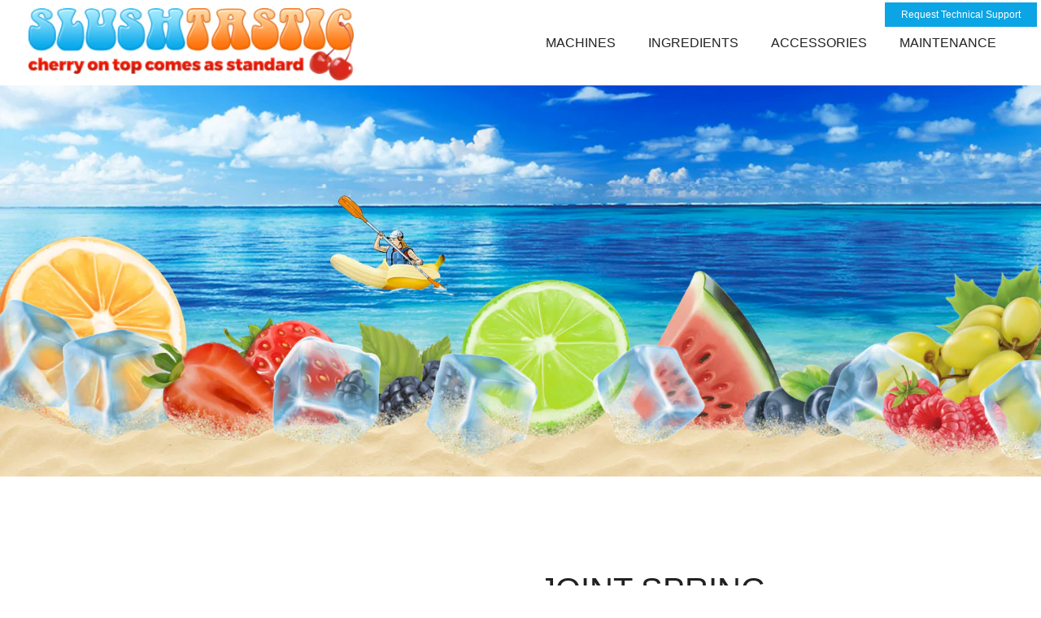

--- FILE ---
content_type: text/html; charset=utf-8
request_url: https://www.slushtastic.com/products/joint-spring
body_size: 42869
content:
<!doctype html>
<html lang="en">
  <head>
    <meta charset="utf-8">
    <meta http-equiv="X-UA-Compatible" content="IE=edge">
    
    <title>
      Joint Spring &ndash; Slushtastic
    </title>
    <link rel="shortcut icon" href="//www.slushtastic.com/cdn/shop/t/2/assets/favicon.png?v=3690109280470209651497369752" type="image/png" />
  
    
    
    <!-- /snippets/social-meta-tags.liquid -->


<link rel="apple-touch-icon-precomposed" href="//www.slushtastic.com/cdn/shop/t/2/assets/apple-touch-icon-precomposed.png?v=77586221437997771551491832060" />
<link rel="apple-touch-icon-precomposed" sizes="57x57" href="//www.slushtastic.com/cdn/shop/t/2/assets/apple-touch-icon-57x57-precomposed.png?v=77586221437997771551491832059" />
<link rel="apple-touch-icon-precomposed" sizes="60x60" href="//www.slushtastic.com/cdn/shop/t/2/assets/apple-touch-icon-60x60-precomposed.png?v=79349948585301425761491832059" />
<link rel="apple-touch-icon-precomposed" sizes="72x72" href="//www.slushtastic.com/cdn/shop/t/2/assets/apple-touch-icon-72x72-precomposed.png?v=8280798630138874021491832059" /><!-- Old size, not needed -->
<link rel="apple-touch-icon-precomposed" sizes="76x76" href="//www.slushtastic.com/cdn/shop/t/2/assets/apple-touch-icon-76x76-precomposed.png?v=81195057092224356901491832059" />
<link rel="apple-touch-icon-precomposed" sizes="114x114" href="//www.slushtastic.com/cdn/shop/t/2/assets/apple-touch-icon-114x114-precomposed.png?v=18628633839574114101491832058g" /><!-- Old size, not needed -->
<link rel="apple-touch-icon-precomposed" sizes="120x120" href="//www.slushtastic.com/cdn/shop/t/2/assets/apple-touch-icon-120x120-precomposed.png?v=1725009394063256921491832059" />
<link rel="apple-touch-icon-precomposed" sizes="144x144" href="//www.slushtastic.com/cdn/shop/t/2/assets/apple-touch-icon-144x144-precomposed.png?v=160380693248822852431491832059" /><!-- Old size, not needed -->
<link rel="apple-touch-icon-precomposed" sizes="152x152" href="//www.slushtastic.com/cdn/shop/t/2/assets/apple-touch-icon-152x152-precomposed.png?v=140790343563016933071491832059" />



  <meta property="og:type" content="product">
  <meta property="og:title" content="Joint Spring">
  
  <meta property="og:image" content="http://www.slushtastic.com/cdn/shop/products/joint-spring_2ba23382-d921-44cb-bbb1-aad96fafb653_grande.jpg?v=1618586809">
  <meta property="og:image:secure_url" content="https://www.slushtastic.com/cdn/shop/products/joint-spring_2ba23382-d921-44cb-bbb1-aad96fafb653_grande.jpg?v=1618586809">
  
  <meta property="og:price:amount" content="10.42">
  <meta property="og:price:currency" content="GBP">


  <meta property="og:url" content="https://www.slushtastic.com/products/joint-spring">
  <meta property="og:site_name" content="Slushtastic">





<meta name="twitter:card" content="summary">

  <meta name="twitter:title" content="Joint Spring">
  <meta name="twitter:description" content="">
  <meta name="twitter:image" content="https://www.slushtastic.com/cdn/shop/products/joint-spring_2ba23382-d921-44cb-bbb1-aad96fafb653_medium.jpg?v=1618586809">
  <meta name="twitter:image:width" content="240">
  <meta name="twitter:image:height" content="240">


    <link rel="canonical" href="https://www.slushtastic.com/products/joint-spring">
    <meta name="viewport" content="width=device-width,initial-scale=1">
    <meta name="theme-color" content="#747474">
    
    <link href="//www.slushtastic.com/cdn/shop/t/2/assets/bootstrap.min.css?v=89833833391843073401745316818" rel="stylesheet" type="text/css" media="all" /> 
    <link href="//www.slushtastic.com/cdn/shop/t/2/assets/engo-theme.scss.css?v=95356762767835653991493377523" rel="stylesheet" type="text/css" media="all" />
    <link href="//www.slushtastic.com/cdn/shop/t/2/assets/timber.scss.css?v=30864905505748096941745318547" rel="stylesheet" type="text/css" media="all" />
    <link href="//www.slushtastic.com/cdn/shop/t/2/assets/style.css?v=94800372342593958551745318089" rel="stylesheet" type="text/css" media="all" />
    <link href="//www.slushtastic.com/cdn/shop/t/2/assets/style.scss.css?v=128303029454906416871743585341" rel="stylesheet" type="text/css" media="all" />
    <link href="//www.slushtastic.com/cdn/shop/t/2/assets/custom.css?v=106353244957794795921745318545" rel="stylesheet" type="text/css" media="all" />
    
    <link href="https://fonts.googleapis.com/css?family=Pacifico" rel="stylesheet">
    <noscript>
    <link href="//www.slushtastic.com/cdn/shop/t/2/assets/plugins.css?v=84528796934603896941496849480" rel="stylesheet" type="text/css" media="all" />
    <!-- Fonts ================================================== -->
    <link href="https://fonts.googleapis.com/css?family=Righteous" rel="stylesheet">
    <link href='//fonts.googleapis.com/css?family=Lato:100,300,400,700,900,300italic,400italic,700italic,900italic' rel='stylesheet' type='text/css'>
    </noscript>
    <!-- Header hook for plugins ================================================== -->
    <script>window.performance && window.performance.mark && window.performance.mark('shopify.content_for_header.start');</script><meta id="shopify-digital-wallet" name="shopify-digital-wallet" content="/19054197/digital_wallets/dialog">
<meta name="shopify-checkout-api-token" content="e6d349e4e92d254ea15dd910531c0fec">
<meta id="in-context-paypal-metadata" data-shop-id="19054197" data-venmo-supported="false" data-environment="production" data-locale="en_US" data-paypal-v4="true" data-currency="GBP">
<link rel="alternate" type="application/json+oembed" href="https://www.slushtastic.com/products/joint-spring.oembed">
<script async="async" src="/checkouts/internal/preloads.js?locale=en-GB"></script>
<link rel="preconnect" href="https://shop.app" crossorigin="anonymous">
<script async="async" src="https://shop.app/checkouts/internal/preloads.js?locale=en-GB&shop_id=19054197" crossorigin="anonymous"></script>
<script id="apple-pay-shop-capabilities" type="application/json">{"shopId":19054197,"countryCode":"GB","currencyCode":"GBP","merchantCapabilities":["supports3DS"],"merchantId":"gid:\/\/shopify\/Shop\/19054197","merchantName":"Slushtastic","requiredBillingContactFields":["postalAddress","email","phone"],"requiredShippingContactFields":["postalAddress","email","phone"],"shippingType":"shipping","supportedNetworks":["visa","maestro","masterCard","amex","discover","elo"],"total":{"type":"pending","label":"Slushtastic","amount":"1.00"},"shopifyPaymentsEnabled":true,"supportsSubscriptions":true}</script>
<script id="shopify-features" type="application/json">{"accessToken":"e6d349e4e92d254ea15dd910531c0fec","betas":["rich-media-storefront-analytics"],"domain":"www.slushtastic.com","predictiveSearch":true,"shopId":19054197,"locale":"en"}</script>
<script>var Shopify = Shopify || {};
Shopify.shop = "slushtastic.myshopify.com";
Shopify.locale = "en";
Shopify.currency = {"active":"GBP","rate":"1.0"};
Shopify.country = "GB";
Shopify.theme = {"name":"Slushtastic -organici-home6","id":181758728,"schema_name":null,"schema_version":null,"theme_store_id":null,"role":"main"};
Shopify.theme.handle = "null";
Shopify.theme.style = {"id":null,"handle":null};
Shopify.cdnHost = "www.slushtastic.com/cdn";
Shopify.routes = Shopify.routes || {};
Shopify.routes.root = "/";</script>
<script type="module">!function(o){(o.Shopify=o.Shopify||{}).modules=!0}(window);</script>
<script>!function(o){function n(){var o=[];function n(){o.push(Array.prototype.slice.apply(arguments))}return n.q=o,n}var t=o.Shopify=o.Shopify||{};t.loadFeatures=n(),t.autoloadFeatures=n()}(window);</script>
<script>
  window.ShopifyPay = window.ShopifyPay || {};
  window.ShopifyPay.apiHost = "shop.app\/pay";
  window.ShopifyPay.redirectState = null;
</script>
<script id="shop-js-analytics" type="application/json">{"pageType":"product"}</script>
<script defer="defer" async type="module" src="//www.slushtastic.com/cdn/shopifycloud/shop-js/modules/v2/client.init-shop-cart-sync_BApSsMSl.en.esm.js"></script>
<script defer="defer" async type="module" src="//www.slushtastic.com/cdn/shopifycloud/shop-js/modules/v2/chunk.common_CBoos6YZ.esm.js"></script>
<script type="module">
  await import("//www.slushtastic.com/cdn/shopifycloud/shop-js/modules/v2/client.init-shop-cart-sync_BApSsMSl.en.esm.js");
await import("//www.slushtastic.com/cdn/shopifycloud/shop-js/modules/v2/chunk.common_CBoos6YZ.esm.js");

  window.Shopify.SignInWithShop?.initShopCartSync?.({"fedCMEnabled":true,"windoidEnabled":true});

</script>
<script>
  window.Shopify = window.Shopify || {};
  if (!window.Shopify.featureAssets) window.Shopify.featureAssets = {};
  window.Shopify.featureAssets['shop-js'] = {"shop-cart-sync":["modules/v2/client.shop-cart-sync_DJczDl9f.en.esm.js","modules/v2/chunk.common_CBoos6YZ.esm.js"],"init-fed-cm":["modules/v2/client.init-fed-cm_BzwGC0Wi.en.esm.js","modules/v2/chunk.common_CBoos6YZ.esm.js"],"init-windoid":["modules/v2/client.init-windoid_BS26ThXS.en.esm.js","modules/v2/chunk.common_CBoos6YZ.esm.js"],"shop-cash-offers":["modules/v2/client.shop-cash-offers_DthCPNIO.en.esm.js","modules/v2/chunk.common_CBoos6YZ.esm.js","modules/v2/chunk.modal_Bu1hFZFC.esm.js"],"shop-button":["modules/v2/client.shop-button_D_JX508o.en.esm.js","modules/v2/chunk.common_CBoos6YZ.esm.js"],"init-shop-email-lookup-coordinator":["modules/v2/client.init-shop-email-lookup-coordinator_DFwWcvrS.en.esm.js","modules/v2/chunk.common_CBoos6YZ.esm.js"],"shop-toast-manager":["modules/v2/client.shop-toast-manager_tEhgP2F9.en.esm.js","modules/v2/chunk.common_CBoos6YZ.esm.js"],"shop-login-button":["modules/v2/client.shop-login-button_DwLgFT0K.en.esm.js","modules/v2/chunk.common_CBoos6YZ.esm.js","modules/v2/chunk.modal_Bu1hFZFC.esm.js"],"avatar":["modules/v2/client.avatar_BTnouDA3.en.esm.js"],"init-shop-cart-sync":["modules/v2/client.init-shop-cart-sync_BApSsMSl.en.esm.js","modules/v2/chunk.common_CBoos6YZ.esm.js"],"pay-button":["modules/v2/client.pay-button_BuNmcIr_.en.esm.js","modules/v2/chunk.common_CBoos6YZ.esm.js"],"init-shop-for-new-customer-accounts":["modules/v2/client.init-shop-for-new-customer-accounts_DrjXSI53.en.esm.js","modules/v2/client.shop-login-button_DwLgFT0K.en.esm.js","modules/v2/chunk.common_CBoos6YZ.esm.js","modules/v2/chunk.modal_Bu1hFZFC.esm.js"],"init-customer-accounts-sign-up":["modules/v2/client.init-customer-accounts-sign-up_TlVCiykN.en.esm.js","modules/v2/client.shop-login-button_DwLgFT0K.en.esm.js","modules/v2/chunk.common_CBoos6YZ.esm.js","modules/v2/chunk.modal_Bu1hFZFC.esm.js"],"shop-follow-button":["modules/v2/client.shop-follow-button_C5D3XtBb.en.esm.js","modules/v2/chunk.common_CBoos6YZ.esm.js","modules/v2/chunk.modal_Bu1hFZFC.esm.js"],"checkout-modal":["modules/v2/client.checkout-modal_8TC_1FUY.en.esm.js","modules/v2/chunk.common_CBoos6YZ.esm.js","modules/v2/chunk.modal_Bu1hFZFC.esm.js"],"init-customer-accounts":["modules/v2/client.init-customer-accounts_C0Oh2ljF.en.esm.js","modules/v2/client.shop-login-button_DwLgFT0K.en.esm.js","modules/v2/chunk.common_CBoos6YZ.esm.js","modules/v2/chunk.modal_Bu1hFZFC.esm.js"],"lead-capture":["modules/v2/client.lead-capture_Cq0gfm7I.en.esm.js","modules/v2/chunk.common_CBoos6YZ.esm.js","modules/v2/chunk.modal_Bu1hFZFC.esm.js"],"shop-login":["modules/v2/client.shop-login_BmtnoEUo.en.esm.js","modules/v2/chunk.common_CBoos6YZ.esm.js","modules/v2/chunk.modal_Bu1hFZFC.esm.js"],"payment-terms":["modules/v2/client.payment-terms_BHOWV7U_.en.esm.js","modules/v2/chunk.common_CBoos6YZ.esm.js","modules/v2/chunk.modal_Bu1hFZFC.esm.js"]};
</script>
<script id="__st">var __st={"a":19054197,"offset":0,"reqid":"1446ac16-a999-4e23-9e19-b0f2bdd311d0-1768885432","pageurl":"www.slushtastic.com\/products\/joint-spring","u":"597823f37901","p":"product","rtyp":"product","rid":10073428552};</script>
<script>window.ShopifyPaypalV4VisibilityTracking = true;</script>
<script id="captcha-bootstrap">!function(){'use strict';const t='contact',e='account',n='new_comment',o=[[t,t],['blogs',n],['comments',n],[t,'customer']],c=[[e,'customer_login'],[e,'guest_login'],[e,'recover_customer_password'],[e,'create_customer']],r=t=>t.map((([t,e])=>`form[action*='/${t}']:not([data-nocaptcha='true']) input[name='form_type'][value='${e}']`)).join(','),a=t=>()=>t?[...document.querySelectorAll(t)].map((t=>t.form)):[];function s(){const t=[...o],e=r(t);return a(e)}const i='password',u='form_key',d=['recaptcha-v3-token','g-recaptcha-response','h-captcha-response',i],f=()=>{try{return window.sessionStorage}catch{return}},m='__shopify_v',_=t=>t.elements[u];function p(t,e,n=!1){try{const o=window.sessionStorage,c=JSON.parse(o.getItem(e)),{data:r}=function(t){const{data:e,action:n}=t;return t[m]||n?{data:e,action:n}:{data:t,action:n}}(c);for(const[e,n]of Object.entries(r))t.elements[e]&&(t.elements[e].value=n);n&&o.removeItem(e)}catch(o){console.error('form repopulation failed',{error:o})}}const l='form_type',E='cptcha';function T(t){t.dataset[E]=!0}const w=window,h=w.document,L='Shopify',v='ce_forms',y='captcha';let A=!1;((t,e)=>{const n=(g='f06e6c50-85a8-45c8-87d0-21a2b65856fe',I='https://cdn.shopify.com/shopifycloud/storefront-forms-hcaptcha/ce_storefront_forms_captcha_hcaptcha.v1.5.2.iife.js',D={infoText:'Protected by hCaptcha',privacyText:'Privacy',termsText:'Terms'},(t,e,n)=>{const o=w[L][v],c=o.bindForm;if(c)return c(t,g,e,D).then(n);var r;o.q.push([[t,g,e,D],n]),r=I,A||(h.body.append(Object.assign(h.createElement('script'),{id:'captcha-provider',async:!0,src:r})),A=!0)});var g,I,D;w[L]=w[L]||{},w[L][v]=w[L][v]||{},w[L][v].q=[],w[L][y]=w[L][y]||{},w[L][y].protect=function(t,e){n(t,void 0,e),T(t)},Object.freeze(w[L][y]),function(t,e,n,w,h,L){const[v,y,A,g]=function(t,e,n){const i=e?o:[],u=t?c:[],d=[...i,...u],f=r(d),m=r(i),_=r(d.filter((([t,e])=>n.includes(e))));return[a(f),a(m),a(_),s()]}(w,h,L),I=t=>{const e=t.target;return e instanceof HTMLFormElement?e:e&&e.form},D=t=>v().includes(t);t.addEventListener('submit',(t=>{const e=I(t);if(!e)return;const n=D(e)&&!e.dataset.hcaptchaBound&&!e.dataset.recaptchaBound,o=_(e),c=g().includes(e)&&(!o||!o.value);(n||c)&&t.preventDefault(),c&&!n&&(function(t){try{if(!f())return;!function(t){const e=f();if(!e)return;const n=_(t);if(!n)return;const o=n.value;o&&e.removeItem(o)}(t);const e=Array.from(Array(32),(()=>Math.random().toString(36)[2])).join('');!function(t,e){_(t)||t.append(Object.assign(document.createElement('input'),{type:'hidden',name:u})),t.elements[u].value=e}(t,e),function(t,e){const n=f();if(!n)return;const o=[...t.querySelectorAll(`input[type='${i}']`)].map((({name:t})=>t)),c=[...d,...o],r={};for(const[a,s]of new FormData(t).entries())c.includes(a)||(r[a]=s);n.setItem(e,JSON.stringify({[m]:1,action:t.action,data:r}))}(t,e)}catch(e){console.error('failed to persist form',e)}}(e),e.submit())}));const S=(t,e)=>{t&&!t.dataset[E]&&(n(t,e.some((e=>e===t))),T(t))};for(const o of['focusin','change'])t.addEventListener(o,(t=>{const e=I(t);D(e)&&S(e,y())}));const B=e.get('form_key'),M=e.get(l),P=B&&M;t.addEventListener('DOMContentLoaded',(()=>{const t=y();if(P)for(const e of t)e.elements[l].value===M&&p(e,B);[...new Set([...A(),...v().filter((t=>'true'===t.dataset.shopifyCaptcha))])].forEach((e=>S(e,t)))}))}(h,new URLSearchParams(w.location.search),n,t,e,['guest_login'])})(!0,!0)}();</script>
<script integrity="sha256-4kQ18oKyAcykRKYeNunJcIwy7WH5gtpwJnB7kiuLZ1E=" data-source-attribution="shopify.loadfeatures" defer="defer" src="//www.slushtastic.com/cdn/shopifycloud/storefront/assets/storefront/load_feature-a0a9edcb.js" crossorigin="anonymous"></script>
<script crossorigin="anonymous" defer="defer" src="//www.slushtastic.com/cdn/shopifycloud/storefront/assets/shopify_pay/storefront-65b4c6d7.js?v=20250812"></script>
<script data-source-attribution="shopify.dynamic_checkout.dynamic.init">var Shopify=Shopify||{};Shopify.PaymentButton=Shopify.PaymentButton||{isStorefrontPortableWallets:!0,init:function(){window.Shopify.PaymentButton.init=function(){};var t=document.createElement("script");t.src="https://www.slushtastic.com/cdn/shopifycloud/portable-wallets/latest/portable-wallets.en.js",t.type="module",document.head.appendChild(t)}};
</script>
<script data-source-attribution="shopify.dynamic_checkout.buyer_consent">
  function portableWalletsHideBuyerConsent(e){var t=document.getElementById("shopify-buyer-consent"),n=document.getElementById("shopify-subscription-policy-button");t&&n&&(t.classList.add("hidden"),t.setAttribute("aria-hidden","true"),n.removeEventListener("click",e))}function portableWalletsShowBuyerConsent(e){var t=document.getElementById("shopify-buyer-consent"),n=document.getElementById("shopify-subscription-policy-button");t&&n&&(t.classList.remove("hidden"),t.removeAttribute("aria-hidden"),n.addEventListener("click",e))}window.Shopify?.PaymentButton&&(window.Shopify.PaymentButton.hideBuyerConsent=portableWalletsHideBuyerConsent,window.Shopify.PaymentButton.showBuyerConsent=portableWalletsShowBuyerConsent);
</script>
<script data-source-attribution="shopify.dynamic_checkout.cart.bootstrap">document.addEventListener("DOMContentLoaded",(function(){function t(){return document.querySelector("shopify-accelerated-checkout-cart, shopify-accelerated-checkout")}if(t())Shopify.PaymentButton.init();else{new MutationObserver((function(e,n){t()&&(Shopify.PaymentButton.init(),n.disconnect())})).observe(document.body,{childList:!0,subtree:!0})}}));
</script>
<link id="shopify-accelerated-checkout-styles" rel="stylesheet" media="screen" href="https://www.slushtastic.com/cdn/shopifycloud/portable-wallets/latest/accelerated-checkout-backwards-compat.css" crossorigin="anonymous">
<style id="shopify-accelerated-checkout-cart">
        #shopify-buyer-consent {
  margin-top: 1em;
  display: inline-block;
  width: 100%;
}

#shopify-buyer-consent.hidden {
  display: none;
}

#shopify-subscription-policy-button {
  background: none;
  border: none;
  padding: 0;
  text-decoration: underline;
  font-size: inherit;
  cursor: pointer;
}

#shopify-subscription-policy-button::before {
  box-shadow: none;
}

      </style>

<script>window.performance && window.performance.mark && window.performance.mark('shopify.content_for_header.end');</script>
    <!-- /snippets/oldIE-js.liquid -->


<!--[if lt IE 9]>
<script src="//cdnjs.cloudflare.com/ajax/libs/html5shiv/3.7.2/html5shiv.min.js" type="text/javascript"></script>
<script src="//www.slushtastic.com/cdn/shop/t/2/assets/respond.min.js?v=52248677837542619231491832084" type="text/javascript"></script>
<link href="//www.slushtastic.com/cdn/shop/t/2/assets/respond-proxy.html" id="respond-proxy" rel="respond-proxy" />
<link href="//www.slushtastic.com/search?q=87e514770ccf83a69c5fde54c63ffa9a" id="respond-redirect" rel="respond-redirect" />
<script src="//www.slushtastic.com/search?q=87e514770ccf83a69c5fde54c63ffa9a" type="text/javascript"></script>
<![endif]-->


    <!-- /snippets/social-meta-tags.liquid -->


<link rel="apple-touch-icon-precomposed" href="//www.slushtastic.com/cdn/shop/t/2/assets/apple-touch-icon-precomposed.png?v=77586221437997771551491832060" />
<link rel="apple-touch-icon-precomposed" sizes="57x57" href="//www.slushtastic.com/cdn/shop/t/2/assets/apple-touch-icon-57x57-precomposed.png?v=77586221437997771551491832059" />
<link rel="apple-touch-icon-precomposed" sizes="60x60" href="//www.slushtastic.com/cdn/shop/t/2/assets/apple-touch-icon-60x60-precomposed.png?v=79349948585301425761491832059" />
<link rel="apple-touch-icon-precomposed" sizes="72x72" href="//www.slushtastic.com/cdn/shop/t/2/assets/apple-touch-icon-72x72-precomposed.png?v=8280798630138874021491832059" /><!-- Old size, not needed -->
<link rel="apple-touch-icon-precomposed" sizes="76x76" href="//www.slushtastic.com/cdn/shop/t/2/assets/apple-touch-icon-76x76-precomposed.png?v=81195057092224356901491832059" />
<link rel="apple-touch-icon-precomposed" sizes="114x114" href="//www.slushtastic.com/cdn/shop/t/2/assets/apple-touch-icon-114x114-precomposed.png?v=18628633839574114101491832058g" /><!-- Old size, not needed -->
<link rel="apple-touch-icon-precomposed" sizes="120x120" href="//www.slushtastic.com/cdn/shop/t/2/assets/apple-touch-icon-120x120-precomposed.png?v=1725009394063256921491832059" />
<link rel="apple-touch-icon-precomposed" sizes="144x144" href="//www.slushtastic.com/cdn/shop/t/2/assets/apple-touch-icon-144x144-precomposed.png?v=160380693248822852431491832059" /><!-- Old size, not needed -->
<link rel="apple-touch-icon-precomposed" sizes="152x152" href="//www.slushtastic.com/cdn/shop/t/2/assets/apple-touch-icon-152x152-precomposed.png?v=140790343563016933071491832059" />



  <meta property="og:type" content="product">
  <meta property="og:title" content="Joint Spring">
  
  <meta property="og:image" content="http://www.slushtastic.com/cdn/shop/products/joint-spring_2ba23382-d921-44cb-bbb1-aad96fafb653_grande.jpg?v=1618586809">
  <meta property="og:image:secure_url" content="https://www.slushtastic.com/cdn/shop/products/joint-spring_2ba23382-d921-44cb-bbb1-aad96fafb653_grande.jpg?v=1618586809">
  
  <meta property="og:price:amount" content="10.42">
  <meta property="og:price:currency" content="GBP">


  <meta property="og:url" content="https://www.slushtastic.com/products/joint-spring">
  <meta property="og:site_name" content="Slushtastic">





<meta name="twitter:card" content="summary">

  <meta name="twitter:title" content="Joint Spring">
  <meta name="twitter:description" content="">
  <meta name="twitter:image" content="https://www.slushtastic.com/cdn/shop/products/joint-spring_2ba23382-d921-44cb-bbb1-aad96fafb653_medium.jpg?v=1618586809">
  <meta name="twitter:image:width" content="240">
  <meta name="twitter:image:height" content="240">


    <meta name="google-site-verification" content="uECs0D8i8-XxYeAs1KpZNj2MvdgvtuNDnCFucM3QFV0" />
  <link href="https://monorail-edge.shopifysvc.com" rel="dns-prefetch">
<script>(function(){if ("sendBeacon" in navigator && "performance" in window) {try {var session_token_from_headers = performance.getEntriesByType('navigation')[0].serverTiming.find(x => x.name == '_s').description;} catch {var session_token_from_headers = undefined;}var session_cookie_matches = document.cookie.match(/_shopify_s=([^;]*)/);var session_token_from_cookie = session_cookie_matches && session_cookie_matches.length === 2 ? session_cookie_matches[1] : "";var session_token = session_token_from_headers || session_token_from_cookie || "";function handle_abandonment_event(e) {var entries = performance.getEntries().filter(function(entry) {return /monorail-edge.shopifysvc.com/.test(entry.name);});if (!window.abandonment_tracked && entries.length === 0) {window.abandonment_tracked = true;var currentMs = Date.now();var navigation_start = performance.timing.navigationStart;var payload = {shop_id: 19054197,url: window.location.href,navigation_start,duration: currentMs - navigation_start,session_token,page_type: "product"};window.navigator.sendBeacon("https://monorail-edge.shopifysvc.com/v1/produce", JSON.stringify({schema_id: "online_store_buyer_site_abandonment/1.1",payload: payload,metadata: {event_created_at_ms: currentMs,event_sent_at_ms: currentMs}}));}}window.addEventListener('pagehide', handle_abandonment_event);}}());</script>
<script id="web-pixels-manager-setup">(function e(e,d,r,n,o){if(void 0===o&&(o={}),!Boolean(null===(a=null===(i=window.Shopify)||void 0===i?void 0:i.analytics)||void 0===a?void 0:a.replayQueue)){var i,a;window.Shopify=window.Shopify||{};var t=window.Shopify;t.analytics=t.analytics||{};var s=t.analytics;s.replayQueue=[],s.publish=function(e,d,r){return s.replayQueue.push([e,d,r]),!0};try{self.performance.mark("wpm:start")}catch(e){}var l=function(){var e={modern:/Edge?\/(1{2}[4-9]|1[2-9]\d|[2-9]\d{2}|\d{4,})\.\d+(\.\d+|)|Firefox\/(1{2}[4-9]|1[2-9]\d|[2-9]\d{2}|\d{4,})\.\d+(\.\d+|)|Chrom(ium|e)\/(9{2}|\d{3,})\.\d+(\.\d+|)|(Maci|X1{2}).+ Version\/(15\.\d+|(1[6-9]|[2-9]\d|\d{3,})\.\d+)([,.]\d+|)( \(\w+\)|)( Mobile\/\w+|) Safari\/|Chrome.+OPR\/(9{2}|\d{3,})\.\d+\.\d+|(CPU[ +]OS|iPhone[ +]OS|CPU[ +]iPhone|CPU IPhone OS|CPU iPad OS)[ +]+(15[._]\d+|(1[6-9]|[2-9]\d|\d{3,})[._]\d+)([._]\d+|)|Android:?[ /-](13[3-9]|1[4-9]\d|[2-9]\d{2}|\d{4,})(\.\d+|)(\.\d+|)|Android.+Firefox\/(13[5-9]|1[4-9]\d|[2-9]\d{2}|\d{4,})\.\d+(\.\d+|)|Android.+Chrom(ium|e)\/(13[3-9]|1[4-9]\d|[2-9]\d{2}|\d{4,})\.\d+(\.\d+|)|SamsungBrowser\/([2-9]\d|\d{3,})\.\d+/,legacy:/Edge?\/(1[6-9]|[2-9]\d|\d{3,})\.\d+(\.\d+|)|Firefox\/(5[4-9]|[6-9]\d|\d{3,})\.\d+(\.\d+|)|Chrom(ium|e)\/(5[1-9]|[6-9]\d|\d{3,})\.\d+(\.\d+|)([\d.]+$|.*Safari\/(?![\d.]+ Edge\/[\d.]+$))|(Maci|X1{2}).+ Version\/(10\.\d+|(1[1-9]|[2-9]\d|\d{3,})\.\d+)([,.]\d+|)( \(\w+\)|)( Mobile\/\w+|) Safari\/|Chrome.+OPR\/(3[89]|[4-9]\d|\d{3,})\.\d+\.\d+|(CPU[ +]OS|iPhone[ +]OS|CPU[ +]iPhone|CPU IPhone OS|CPU iPad OS)[ +]+(10[._]\d+|(1[1-9]|[2-9]\d|\d{3,})[._]\d+)([._]\d+|)|Android:?[ /-](13[3-9]|1[4-9]\d|[2-9]\d{2}|\d{4,})(\.\d+|)(\.\d+|)|Mobile Safari.+OPR\/([89]\d|\d{3,})\.\d+\.\d+|Android.+Firefox\/(13[5-9]|1[4-9]\d|[2-9]\d{2}|\d{4,})\.\d+(\.\d+|)|Android.+Chrom(ium|e)\/(13[3-9]|1[4-9]\d|[2-9]\d{2}|\d{4,})\.\d+(\.\d+|)|Android.+(UC? ?Browser|UCWEB|U3)[ /]?(15\.([5-9]|\d{2,})|(1[6-9]|[2-9]\d|\d{3,})\.\d+)\.\d+|SamsungBrowser\/(5\.\d+|([6-9]|\d{2,})\.\d+)|Android.+MQ{2}Browser\/(14(\.(9|\d{2,})|)|(1[5-9]|[2-9]\d|\d{3,})(\.\d+|))(\.\d+|)|K[Aa][Ii]OS\/(3\.\d+|([4-9]|\d{2,})\.\d+)(\.\d+|)/},d=e.modern,r=e.legacy,n=navigator.userAgent;return n.match(d)?"modern":n.match(r)?"legacy":"unknown"}(),u="modern"===l?"modern":"legacy",c=(null!=n?n:{modern:"",legacy:""})[u],f=function(e){return[e.baseUrl,"/wpm","/b",e.hashVersion,"modern"===e.buildTarget?"m":"l",".js"].join("")}({baseUrl:d,hashVersion:r,buildTarget:u}),m=function(e){var d=e.version,r=e.bundleTarget,n=e.surface,o=e.pageUrl,i=e.monorailEndpoint;return{emit:function(e){var a=e.status,t=e.errorMsg,s=(new Date).getTime(),l=JSON.stringify({metadata:{event_sent_at_ms:s},events:[{schema_id:"web_pixels_manager_load/3.1",payload:{version:d,bundle_target:r,page_url:o,status:a,surface:n,error_msg:t},metadata:{event_created_at_ms:s}}]});if(!i)return console&&console.warn&&console.warn("[Web Pixels Manager] No Monorail endpoint provided, skipping logging."),!1;try{return self.navigator.sendBeacon.bind(self.navigator)(i,l)}catch(e){}var u=new XMLHttpRequest;try{return u.open("POST",i,!0),u.setRequestHeader("Content-Type","text/plain"),u.send(l),!0}catch(e){return console&&console.warn&&console.warn("[Web Pixels Manager] Got an unhandled error while logging to Monorail."),!1}}}}({version:r,bundleTarget:l,surface:e.surface,pageUrl:self.location.href,monorailEndpoint:e.monorailEndpoint});try{o.browserTarget=l,function(e){var d=e.src,r=e.async,n=void 0===r||r,o=e.onload,i=e.onerror,a=e.sri,t=e.scriptDataAttributes,s=void 0===t?{}:t,l=document.createElement("script"),u=document.querySelector("head"),c=document.querySelector("body");if(l.async=n,l.src=d,a&&(l.integrity=a,l.crossOrigin="anonymous"),s)for(var f in s)if(Object.prototype.hasOwnProperty.call(s,f))try{l.dataset[f]=s[f]}catch(e){}if(o&&l.addEventListener("load",o),i&&l.addEventListener("error",i),u)u.appendChild(l);else{if(!c)throw new Error("Did not find a head or body element to append the script");c.appendChild(l)}}({src:f,async:!0,onload:function(){if(!function(){var e,d;return Boolean(null===(d=null===(e=window.Shopify)||void 0===e?void 0:e.analytics)||void 0===d?void 0:d.initialized)}()){var d=window.webPixelsManager.init(e)||void 0;if(d){var r=window.Shopify.analytics;r.replayQueue.forEach((function(e){var r=e[0],n=e[1],o=e[2];d.publishCustomEvent(r,n,o)})),r.replayQueue=[],r.publish=d.publishCustomEvent,r.visitor=d.visitor,r.initialized=!0}}},onerror:function(){return m.emit({status:"failed",errorMsg:"".concat(f," has failed to load")})},sri:function(e){var d=/^sha384-[A-Za-z0-9+/=]+$/;return"string"==typeof e&&d.test(e)}(c)?c:"",scriptDataAttributes:o}),m.emit({status:"loading"})}catch(e){m.emit({status:"failed",errorMsg:(null==e?void 0:e.message)||"Unknown error"})}}})({shopId: 19054197,storefrontBaseUrl: "https://www.slushtastic.com",extensionsBaseUrl: "https://extensions.shopifycdn.com/cdn/shopifycloud/web-pixels-manager",monorailEndpoint: "https://monorail-edge.shopifysvc.com/unstable/produce_batch",surface: "storefront-renderer",enabledBetaFlags: ["2dca8a86"],webPixelsConfigList: [{"id":"191922549","eventPayloadVersion":"v1","runtimeContext":"LAX","scriptVersion":"1","type":"CUSTOM","privacyPurposes":["ANALYTICS"],"name":"Google Analytics tag (migrated)"},{"id":"shopify-app-pixel","configuration":"{}","eventPayloadVersion":"v1","runtimeContext":"STRICT","scriptVersion":"0450","apiClientId":"shopify-pixel","type":"APP","privacyPurposes":["ANALYTICS","MARKETING"]},{"id":"shopify-custom-pixel","eventPayloadVersion":"v1","runtimeContext":"LAX","scriptVersion":"0450","apiClientId":"shopify-pixel","type":"CUSTOM","privacyPurposes":["ANALYTICS","MARKETING"]}],isMerchantRequest: false,initData: {"shop":{"name":"Slushtastic","paymentSettings":{"currencyCode":"GBP"},"myshopifyDomain":"slushtastic.myshopify.com","countryCode":"GB","storefrontUrl":"https:\/\/www.slushtastic.com"},"customer":null,"cart":null,"checkout":null,"productVariants":[{"price":{"amount":10.42,"currencyCode":"GBP"},"product":{"title":"Joint Spring","vendor":"Slushtastic","id":"10073428552","untranslatedTitle":"Joint Spring","url":"\/products\/joint-spring","type":"Slush Spares"},"id":"39797631240","image":{"src":"\/\/www.slushtastic.com\/cdn\/shop\/products\/joint-spring_2ba23382-d921-44cb-bbb1-aad96fafb653.jpg?v=1618586809"},"sku":"","title":"MI7.5x2","untranslatedTitle":"MI7.5x2"}],"purchasingCompany":null},},"https://www.slushtastic.com/cdn","fcfee988w5aeb613cpc8e4bc33m6693e112",{"modern":"","legacy":""},{"shopId":"19054197","storefrontBaseUrl":"https:\/\/www.slushtastic.com","extensionBaseUrl":"https:\/\/extensions.shopifycdn.com\/cdn\/shopifycloud\/web-pixels-manager","surface":"storefront-renderer","enabledBetaFlags":"[\"2dca8a86\"]","isMerchantRequest":"false","hashVersion":"fcfee988w5aeb613cpc8e4bc33m6693e112","publish":"custom","events":"[[\"page_viewed\",{}],[\"product_viewed\",{\"productVariant\":{\"price\":{\"amount\":10.42,\"currencyCode\":\"GBP\"},\"product\":{\"title\":\"Joint Spring\",\"vendor\":\"Slushtastic\",\"id\":\"10073428552\",\"untranslatedTitle\":\"Joint Spring\",\"url\":\"\/products\/joint-spring\",\"type\":\"Slush Spares\"},\"id\":\"39797631240\",\"image\":{\"src\":\"\/\/www.slushtastic.com\/cdn\/shop\/products\/joint-spring_2ba23382-d921-44cb-bbb1-aad96fafb653.jpg?v=1618586809\"},\"sku\":\"\",\"title\":\"MI7.5x2\",\"untranslatedTitle\":\"MI7.5x2\"}}]]"});</script><script>
  window.ShopifyAnalytics = window.ShopifyAnalytics || {};
  window.ShopifyAnalytics.meta = window.ShopifyAnalytics.meta || {};
  window.ShopifyAnalytics.meta.currency = 'GBP';
  var meta = {"product":{"id":10073428552,"gid":"gid:\/\/shopify\/Product\/10073428552","vendor":"Slushtastic","type":"Slush Spares","handle":"joint-spring","variants":[{"id":39797631240,"price":1042,"name":"Joint Spring - MI7.5x2","public_title":"MI7.5x2","sku":""}],"remote":false},"page":{"pageType":"product","resourceType":"product","resourceId":10073428552,"requestId":"1446ac16-a999-4e23-9e19-b0f2bdd311d0-1768885432"}};
  for (var attr in meta) {
    window.ShopifyAnalytics.meta[attr] = meta[attr];
  }
</script>
<script class="analytics">
  (function () {
    var customDocumentWrite = function(content) {
      var jquery = null;

      if (window.jQuery) {
        jquery = window.jQuery;
      } else if (window.Checkout && window.Checkout.$) {
        jquery = window.Checkout.$;
      }

      if (jquery) {
        jquery('body').append(content);
      }
    };

    var hasLoggedConversion = function(token) {
      if (token) {
        return document.cookie.indexOf('loggedConversion=' + token) !== -1;
      }
      return false;
    }

    var setCookieIfConversion = function(token) {
      if (token) {
        var twoMonthsFromNow = new Date(Date.now());
        twoMonthsFromNow.setMonth(twoMonthsFromNow.getMonth() + 2);

        document.cookie = 'loggedConversion=' + token + '; expires=' + twoMonthsFromNow;
      }
    }

    var trekkie = window.ShopifyAnalytics.lib = window.trekkie = window.trekkie || [];
    if (trekkie.integrations) {
      return;
    }
    trekkie.methods = [
      'identify',
      'page',
      'ready',
      'track',
      'trackForm',
      'trackLink'
    ];
    trekkie.factory = function(method) {
      return function() {
        var args = Array.prototype.slice.call(arguments);
        args.unshift(method);
        trekkie.push(args);
        return trekkie;
      };
    };
    for (var i = 0; i < trekkie.methods.length; i++) {
      var key = trekkie.methods[i];
      trekkie[key] = trekkie.factory(key);
    }
    trekkie.load = function(config) {
      trekkie.config = config || {};
      trekkie.config.initialDocumentCookie = document.cookie;
      var first = document.getElementsByTagName('script')[0];
      var script = document.createElement('script');
      script.type = 'text/javascript';
      script.onerror = function(e) {
        var scriptFallback = document.createElement('script');
        scriptFallback.type = 'text/javascript';
        scriptFallback.onerror = function(error) {
                var Monorail = {
      produce: function produce(monorailDomain, schemaId, payload) {
        var currentMs = new Date().getTime();
        var event = {
          schema_id: schemaId,
          payload: payload,
          metadata: {
            event_created_at_ms: currentMs,
            event_sent_at_ms: currentMs
          }
        };
        return Monorail.sendRequest("https://" + monorailDomain + "/v1/produce", JSON.stringify(event));
      },
      sendRequest: function sendRequest(endpointUrl, payload) {
        // Try the sendBeacon API
        if (window && window.navigator && typeof window.navigator.sendBeacon === 'function' && typeof window.Blob === 'function' && !Monorail.isIos12()) {
          var blobData = new window.Blob([payload], {
            type: 'text/plain'
          });

          if (window.navigator.sendBeacon(endpointUrl, blobData)) {
            return true;
          } // sendBeacon was not successful

        } // XHR beacon

        var xhr = new XMLHttpRequest();

        try {
          xhr.open('POST', endpointUrl);
          xhr.setRequestHeader('Content-Type', 'text/plain');
          xhr.send(payload);
        } catch (e) {
          console.log(e);
        }

        return false;
      },
      isIos12: function isIos12() {
        return window.navigator.userAgent.lastIndexOf('iPhone; CPU iPhone OS 12_') !== -1 || window.navigator.userAgent.lastIndexOf('iPad; CPU OS 12_') !== -1;
      }
    };
    Monorail.produce('monorail-edge.shopifysvc.com',
      'trekkie_storefront_load_errors/1.1',
      {shop_id: 19054197,
      theme_id: 181758728,
      app_name: "storefront",
      context_url: window.location.href,
      source_url: "//www.slushtastic.com/cdn/s/trekkie.storefront.cd680fe47e6c39ca5d5df5f0a32d569bc48c0f27.min.js"});

        };
        scriptFallback.async = true;
        scriptFallback.src = '//www.slushtastic.com/cdn/s/trekkie.storefront.cd680fe47e6c39ca5d5df5f0a32d569bc48c0f27.min.js';
        first.parentNode.insertBefore(scriptFallback, first);
      };
      script.async = true;
      script.src = '//www.slushtastic.com/cdn/s/trekkie.storefront.cd680fe47e6c39ca5d5df5f0a32d569bc48c0f27.min.js';
      first.parentNode.insertBefore(script, first);
    };
    trekkie.load(
      {"Trekkie":{"appName":"storefront","development":false,"defaultAttributes":{"shopId":19054197,"isMerchantRequest":null,"themeId":181758728,"themeCityHash":"331551437146171491","contentLanguage":"en","currency":"GBP","eventMetadataId":"400f37b4-81bd-4d62-9a7c-7a4bbdc9f3fd"},"isServerSideCookieWritingEnabled":true,"monorailRegion":"shop_domain","enabledBetaFlags":["65f19447"]},"Session Attribution":{},"S2S":{"facebookCapiEnabled":false,"source":"trekkie-storefront-renderer","apiClientId":580111}}
    );

    var loaded = false;
    trekkie.ready(function() {
      if (loaded) return;
      loaded = true;

      window.ShopifyAnalytics.lib = window.trekkie;

      var originalDocumentWrite = document.write;
      document.write = customDocumentWrite;
      try { window.ShopifyAnalytics.merchantGoogleAnalytics.call(this); } catch(error) {};
      document.write = originalDocumentWrite;

      window.ShopifyAnalytics.lib.page(null,{"pageType":"product","resourceType":"product","resourceId":10073428552,"requestId":"1446ac16-a999-4e23-9e19-b0f2bdd311d0-1768885432","shopifyEmitted":true});

      var match = window.location.pathname.match(/checkouts\/(.+)\/(thank_you|post_purchase)/)
      var token = match? match[1]: undefined;
      if (!hasLoggedConversion(token)) {
        setCookieIfConversion(token);
        window.ShopifyAnalytics.lib.track("Viewed Product",{"currency":"GBP","variantId":39797631240,"productId":10073428552,"productGid":"gid:\/\/shopify\/Product\/10073428552","name":"Joint Spring - MI7.5x2","price":"10.42","sku":"","brand":"Slushtastic","variant":"MI7.5x2","category":"Slush Spares","nonInteraction":true,"remote":false},undefined,undefined,{"shopifyEmitted":true});
      window.ShopifyAnalytics.lib.track("monorail:\/\/trekkie_storefront_viewed_product\/1.1",{"currency":"GBP","variantId":39797631240,"productId":10073428552,"productGid":"gid:\/\/shopify\/Product\/10073428552","name":"Joint Spring - MI7.5x2","price":"10.42","sku":"","brand":"Slushtastic","variant":"MI7.5x2","category":"Slush Spares","nonInteraction":true,"remote":false,"referer":"https:\/\/www.slushtastic.com\/products\/joint-spring"});
      }
    });


        var eventsListenerScript = document.createElement('script');
        eventsListenerScript.async = true;
        eventsListenerScript.src = "//www.slushtastic.com/cdn/shopifycloud/storefront/assets/shop_events_listener-3da45d37.js";
        document.getElementsByTagName('head')[0].appendChild(eventsListenerScript);

})();</script>
  <script>
  if (!window.ga || (window.ga && typeof window.ga !== 'function')) {
    window.ga = function ga() {
      (window.ga.q = window.ga.q || []).push(arguments);
      if (window.Shopify && window.Shopify.analytics && typeof window.Shopify.analytics.publish === 'function') {
        window.Shopify.analytics.publish("ga_stub_called", {}, {sendTo: "google_osp_migration"});
      }
      console.error("Shopify's Google Analytics stub called with:", Array.from(arguments), "\nSee https://help.shopify.com/manual/promoting-marketing/pixels/pixel-migration#google for more information.");
    };
    if (window.Shopify && window.Shopify.analytics && typeof window.Shopify.analytics.publish === 'function') {
      window.Shopify.analytics.publish("ga_stub_initialized", {}, {sendTo: "google_osp_migration"});
    }
  }
</script>
<script
  defer
  src="https://www.slushtastic.com/cdn/shopifycloud/perf-kit/shopify-perf-kit-3.0.4.min.js"
  data-application="storefront-renderer"
  data-shop-id="19054197"
  data-render-region="gcp-us-east1"
  data-page-type="product"
  data-theme-instance-id="181758728"
  data-theme-name=""
  data-theme-version=""
  data-monorail-region="shop_domain"
  data-resource-timing-sampling-rate="10"
  data-shs="true"
  data-shs-beacon="true"
  data-shs-export-with-fetch="true"
  data-shs-logs-sample-rate="1"
  data-shs-beacon-endpoint="https://www.slushtastic.com/api/collect"
></script>
</head>

  
        
  <body id="joint-spring" class="appear-animate template-product">
        
    <div class="noo-spinner">
        <div class="spinner">
          <div class="cube1"></div>
          <div class="cube2"></div>
        </div>
      </div>
    <div id="NavDrawer" class="drawer drawer--left">
      <div class="drawer__header">
        <div class="drawer__title h3">Browse</div>
        <div class="drawer__close js-drawer-close">
          <button type="button" class="icon-fallback-text">
            <span class="icon icon-x" aria-hidden="true"></span>
            <span class="fallback-text">Close menu</span>
          </button>
        </div>
      </div>
      <!-- begin mobile-nav -->
      <ul class="mobile-nav">
        <li class="mobile-nav__item mobile-nav__search">
          <!-- /snippets/search-bar.liquid -->

  <div class="search-header5">
    <div class="remove-form"></div>
    <div class="container">
      <form class="form-horizontal" method="get" action="/search" role="search">
        <label class="note-search">Type and Press Enter to Search</label>
        <input type="search" name="q" class="form-control" value="" placeholder="Search our store" aria-label="Search our store"/>
        <input type="submit" value="Search"/>
        <input type="hidden" value="product" />
      </form> 
    </div>
  </div>
        </li>
        
          
          
          
            <li class="mobile-nav__item" aria-haspopup="true">
              <div class="mobile-nav__has-sublist">
                <a href="/collections/machines" class="mobile-nav__link">Machines</a>
                <div class="mobile-nav__toggle">
                  <button type="button" class="icon-fallback-text mobile-nav__toggle-open">
                    <span class="icon icon-plus" aria-hidden="true"></span>
                    <span class="fallback-text">See More</span>
                  </button>
                  <button type="button" class="icon-fallback-text mobile-nav__toggle-close">
                    <span class="icon icon-minus" aria-hidden="true"></span>
                    <span class="fallback-text">"Close Cart"</span>
                  </button>
                </div>
              </div>
              <ul class="mobile-nav__sublist">
                
                  <li class="mobile-nav__item ">
                    <a href="/collections/slush-machines" class="mobile-nav__link">Slush Machines</a>
                  </li>
                
                  <li class="mobile-nav__item ">
                    <a href="/collections/fizzy-slush-machines" class="mobile-nav__link">Fizzy Slush Machines</a>
                  </li>
                
                  <li class="mobile-nav__item ">
                    <a href="/collections/ice-cream-machines" class="mobile-nav__link">Ice Cream Machines</a>
                  </li>
                
                  <li class="mobile-nav__item ">
                    <a href="/collections/milkshake-smoothie-machines" class="mobile-nav__link">Milkshake Machines</a>
                  </li>
                
              </ul>
            </li>
          
        
          
          
          
            <li class="mobile-nav__item" aria-haspopup="true">
              <div class="mobile-nav__has-sublist">
                <a href="/collections/ingredients" class="mobile-nav__link">Ingredients</a>
                <div class="mobile-nav__toggle">
                  <button type="button" class="icon-fallback-text mobile-nav__toggle-open">
                    <span class="icon icon-plus" aria-hidden="true"></span>
                    <span class="fallback-text">See More</span>
                  </button>
                  <button type="button" class="icon-fallback-text mobile-nav__toggle-close">
                    <span class="icon icon-minus" aria-hidden="true"></span>
                    <span class="fallback-text">"Close Cart"</span>
                  </button>
                </div>
              </div>
              <ul class="mobile-nav__sublist">
                
                  <li class="mobile-nav__item ">
                    <a href="/collections/slush-syrup" class="mobile-nav__link">Slush Syrup</a>
                  </li>
                
                  <li class="mobile-nav__item ">
                    <a href="/collections/milkshake" class="mobile-nav__link">Milkshake</a>
                  </li>
                
                  <li class="mobile-nav__item ">
                    <a href="/collections/toppings" class="mobile-nav__link">Toppings</a>
                  </li>
                
                  <li class="mobile-nav__item ">
                    <a href="/collections/cones" class="mobile-nav__link">Ice Cream Cones</a>
                  </li>
                
              </ul>
            </li>
          
        
          
          
          
            <li class="mobile-nav__item" aria-haspopup="true">
              <div class="mobile-nav__has-sublist">
                <a href="/collections/accessories" class="mobile-nav__link">Accessories</a>
                <div class="mobile-nav__toggle">
                  <button type="button" class="icon-fallback-text mobile-nav__toggle-open">
                    <span class="icon icon-plus" aria-hidden="true"></span>
                    <span class="fallback-text">See More</span>
                  </button>
                  <button type="button" class="icon-fallback-text mobile-nav__toggle-close">
                    <span class="icon icon-minus" aria-hidden="true"></span>
                    <span class="fallback-text">"Close Cart"</span>
                  </button>
                </div>
              </div>
              <ul class="mobile-nav__sublist">
                
                  <li class="mobile-nav__item ">
                    <a href="/collections/cups-lids-straws" class="mobile-nav__link">Cups, Lids And Straws</a>
                  </li>
                
                  <li class="mobile-nav__item ">
                    <a href="/collections/cones-tubs-spoons" class="mobile-nav__link">Cones, Tubs And Spoons</a>
                  </li>
                
                  <li class="mobile-nav__item ">
                    <a href="/collections/point-of-sale" class="mobile-nav__link">Point Of Sale</a>
                  </li>
                
              </ul>
            </li>
          
        
          
          
          
            <li class="mobile-nav__item" aria-haspopup="true">
              <div class="mobile-nav__has-sublist">
                <a href="/collections/maintenance-contracts" class="mobile-nav__link">Maintenance</a>
                <div class="mobile-nav__toggle">
                  <button type="button" class="icon-fallback-text mobile-nav__toggle-open">
                    <span class="icon icon-plus" aria-hidden="true"></span>
                    <span class="fallback-text">See More</span>
                  </button>
                  <button type="button" class="icon-fallback-text mobile-nav__toggle-close">
                    <span class="icon icon-minus" aria-hidden="true"></span>
                    <span class="fallback-text">"Close Cart"</span>
                  </button>
                </div>
              </div>
              <ul class="mobile-nav__sublist">
                
                  <li class="mobile-nav__item ">
                    <a href="/collections/maintenance-contracts" class="mobile-nav__link">Maintenance Contracts</a>
                  </li>
                
                  <li class="mobile-nav__item ">
                    <a href="/collections/cleaning" class="mobile-nav__link">Cleaning</a>
                  </li>
                
                  <li class="mobile-nav__item ">
                    <a href="/collections/spares" class="mobile-nav__link">Spares</a>
                  </li>
                
              </ul>
            </li>
          
        
  
        
        
          
            <li class="mobile-nav__item">
              <a href="/account/login" id="customer_login_link">Log in</a>
            </li>
            
            <li class="mobile-nav__item">
              <a href="/account/register" id="customer_register_link">Register</a>
            </li>
            
          
        
      </ul>
      <!-- //mobile-nav -->
    </div>
  
    <div id="CartDrawer" class="drawer drawer--right">  <div class="overlay"></div>
      <div class="drawer--popup-container">
        <div class="drawer__header">
          <div class="drawer__title h3">Shopping Cart</div>
          <div class="drawer__close js-drawer-close">
            <button type="button" class="icon-fallback-text">
              <span class="icon icon-x" aria-hidden="true"></span>
              <span class="fallback-text">"Close Cart"</span>
            </button>
          </div>
        </div>
        <div id="CartContainer"></div>
      </div>
     </div>
    <div class="site">
        <!-- header -->
        
      
        
          

<header class="noo-header header-1 header-static">
  <div class="navbar-wrapper">
    <div class="navbar navbar-default">
      <div class="container">
        <div class="menu-position">
          <div class="navbar-header pull-left">
            <div class="noo_menu_canvas">
              <div class="btn-search noo-search">
                <i class="fa fa-search"></i>
              </div>
              <div data-target=".nav-collapse" class="btn-navbar">
                <span></span>
                <span></span>
                <span></span>
              </div>
            </div>
            <a href="https://www.slushtastic.com" class="navbar-brand" >
              <img class="noo-logo-img noo-logo-normal" style="max-width:400px;" src="//www.slushtastic.com/cdn/shop/t/2/assets/header_v1_logo.png?v=162942604286892205751496754760" alt="Organic Store">
            </a>
          </div>
          <nav class="pull-right noo-menu-option">
            <a href="#" class="button-expand-option">
              <i class="fa fa-ellipsis-v"></i>
            </a>
            <ul>
                       
                
                    <li class="menu-item fly-right">
                      <a href="/account/login">
                        <i class="fa fa-share"></i>Log in
                      </a>
                    </li>
                  
                    <li class="menu-item fly-right">
                      <a href="/account/register">
                        <i class="fa fa-pencil "></i>Register
                      </a>
                    </li>
                  
                
               <!-- end account -->
              
              <li class="menu-item noo-menu-item-cart minicart">
                <a class="cart-button" href="/cart">
                  <i class="fa fa-shopping-cart"></i>Cart <span id="CartCount">(0)</span>
                </a>
              </li>
              <li class="menu-item fly-right">
                <a id="noo-search" class="search-button noo-search" href="javascript:void(0)">
                  <i class="fa fa-search"></i> Search
                </a>
              </li>
            </ul>
          </nav>
          <!-- /snippets/menu.liquid -->

<nav class="pull-right noo-main-menu">
  <ul class="nav-collapse navbar-nav">
    
        
        
      
        <li class="menu-item-has-children current-menu-item">
          <a href="/collections/machines">Machines</a>
          <ul class="sub-menu">
            
            <li><a href="/collections/slush-machines">Slush Machines</a></li>
            
            <li><a href="/collections/fizzy-slush-machines">Fizzy Slush Machines</a></li>
            
            <li><a href="/collections/ice-cream-machines">Ice Cream Machines</a></li>
            
            <li><a href="/collections/milkshake-smoothie-machines">Milkshake Machines</a></li>
            
          </ul>
        </li>
      
  
        
        
      
        <li class="menu-item-has-children current-menu-item">
          <a href="/collections/ingredients">Ingredients</a>
          <ul class="sub-menu">
            
            <li><a href="/collections/slush-syrup">Slush Syrup</a></li>
            
            <li><a href="/collections/milkshake">Milkshake</a></li>
            
            <li><a href="/collections/toppings">Toppings</a></li>
            
            <li><a href="/collections/cones">Ice Cream Cones</a></li>
            
          </ul>
        </li>
      
  
        
        
      
        <li class="menu-item-has-children current-menu-item">
          <a href="/collections/accessories">Accessories</a>
          <ul class="sub-menu">
            
            <li><a href="/collections/cups-lids-straws">Cups, Lids And Straws</a></li>
            
            <li><a href="/collections/cones-tubs-spoons">Cones, Tubs And Spoons</a></li>
            
            <li><a href="/collections/point-of-sale">Point Of Sale</a></li>
            
          </ul>
        </li>
      
  
        
        
      
        <li class="menu-item-has-children current-menu-item">
          <a href="/collections/maintenance-contracts">Maintenance</a>
          <ul class="sub-menu">
            
            <li><a href="/collections/maintenance-contracts">Maintenance Contracts</a></li>
            
            <li><a href="/collections/cleaning">Cleaning</a></li>
            
            <li><a href="/collections/spares">Spares</a></li>
            
          </ul>
        </li>
      
  
  </ul>
</nav>




        </div>
      </div>
    </div>
    <a href="https://technicalsupportuk.com/?origin=Slushtastic" class="commerce button" style="position: absolute;
    top: 0;
    right: 0;
    margin: 3px 5px 0 0;
    height: 30px;
    line-height: 31px;">Request Technical Support</a>
  </div>

  <!-- /snippets/search-bar.liquid -->

  <div class="search-header5">
    <div class="remove-form"></div>
    <div class="container">
      <form class="form-horizontal" method="get" action="/search" role="search">
        <label class="note-search">Type and Press Enter to Search</label>
        <input type="search" name="q" class="form-control" value="" placeholder="Search our store" aria-label="Search our store"/>
        <input type="submit" value="Search"/>
        <input type="hidden" value="product" />
      </form> 
    </div>
  </div>
</header>
        
        <!-- end header -->
      <main >
  
        
          <!-- /snippets/breadcrumb.liquid
  Documentation - http://docs.shopify.com/support/your-website/navigation/creating-a-breadcrumb-navigation -->




<img style="width:100%;" src="//www.slushtastic.com/cdn/shop/t/2/assets/banner-top-sky.jpg?v=52883961023936995291501056212" alt="Slush Machines" />
<img class="top-banner" src="//www.slushtastic.com/cdn/shop/t/2/assets/banner-top-default.jpg?v=77568658561993620331499961665" alt="Slush Machines" />






            
        
        <!-- /templates/product.liquid -->
  <div class="main">
        <div class="wrapper commerce single-product noo-shop-main">
          <div class=" container">
            <div class="row">
              <div class="noo-main col-md-12">
                <div class="product">
                  <div class="single-inner">
                    <div class="images">
                      
                      


    
    
    
    
     
    
    
                      
                      <div class="product-simple-image">
                        <a id="image-view" title="Product Image">
                          <img width="300" height="381" id="image" src="//www.slushtastic.com/cdn/shop/products/joint-spring_2ba23382-d921-44cb-bbb1-aad96fafb653.jpg?v=1618586809"  alt="" />
                        </a>
                      </div>
                      
                      
        
                    </div>
                    <div class="summary entry-summary">
                      <h1 class="product_title entry-title">Joint Spring</h1>
                      <h4 class="product-type">Slush Spares</h4>
                      <hr>
                      <div class="pricing mb-4">
                      	<h4>Buy For Only</h4>
                      	<div class="product-price"></div>
                        <div class="vat-price rental-price-pw perweek"></div>
                      </div>
                      

                      
                      
                      <form  action="/cart/add" method="post" enctype="multipart/form-data" id="product_form" class="cart">

                      
                        <div class="product-options">
                        <div class="product-variants">
					<select id="product-select" name="id">
						
							<option value="39797631240">MI7.5x2 - £10.42</option>
						
					</select>
                  
				</div>
                        
                        <!--Begin product upselling -->
              
              
                
              
              <!-- End product upselling -->
                          <br>
                        
                          <label for="quantity">Quantity</label> 
                          <div class="purchase">
                            
                        <div class="purchase-inner">
                          <input type="number" size="4" class="product-qty" name="quantity" value="1" onClick="this.select();" min="1" max="100" />
                        </div>
                        
                            <div class="purchase-inner-2 hide-mobile">
                        <button type="submit" class="btn btn-addtocart-b enj-add-to-cart-btn single_add_to_cart_button button" name="add" id="Add to Cart"><span class="sprite sprite-add-to-cart" id="AddToCartText">Buy Now</span>
                        </button>
                        </div>
                            <div class="purchase-inner-2 show-mobile">
                        <button type="submit" class="btn btn-addtocart-b enj-add-to-cart-btn single_add_to_cart_button button" name="add" id="Add to Cart"><span class="sprite sprite-add-to-cart" id="AddToCartText">Buy</span>
                        </button>
                        </div> 
                        
                            
                          
                          </div>
                        </div>
                      </form>
                      <div class="clear"></div>
                    </div> 
                  </div>
                  <script>
  var downloadBrochure = function () {
   	var addressValue = $(".fade-btn").attr("href");
    if(typeof addressValue === "undefined") {
     
      return alert("We don't have a brochure for this product at the moment. If you would like more information, please contact us.");
    }
    window.location = addressValue;
  };
</script>
<div class="commerce-tabs">
  <ul class="nav nav-tabs tabs">
    <li class="active">
      <a data-toggle="tab" href="#tab-2">Description</a>
    </li>
    
  </ul>
  <div class="tab-content">
    <div class="tab-pane fade in active" id="tab-2">
      <p></p>
    </div>
  </div>
</div>
                </div>
                

<div class="related products">
  
  <div class="products row product-grid">
    
    
    <h2>Related Products</h2>
    
    
    
    
    
    


<div class=" masonry-item col-md-4 col-sm-6">
  <div class="noo-product-inner">
    <div class="noo-product-thumbnail">
      <a href="/collections/spares/products/front-sillicon-seal" title="" class="product-thumbnail" rel="nofollow">
      <img src="//www.slushtastic.com/cdn/shop/products/front-sillicon-seal_grande.jpg?v=1618586795" alt="Packing Cushion">
      </a>
    </div>
    <div class="noo-product-title"> 
      <h3><a href="/collections/spares/products/front-sillicon-seal" title="Packing Cushion">Packing Cushion</a></h3>
      
      <span class="price">
        <span class="amount">
          
          <span >£12.18</span>
        </span>
      </span>
      
      <div class="noo-product-action">
        <div class="noo-action">
           
          <a href="/collections/spares/products/front-sillicon-seal" class="button product_type_simple add_to_cart_button">
            <span>View Product</span>
          </a>
        </div>
      </div>
    </div>
  </div>
</div>      


    
    
    
    
    
    


<div class=" masonry-item col-md-4 col-sm-6">
  <div class="noo-product-inner">
    <div class="noo-product-thumbnail">
      <a href="/collections/spares/products/o-ring-down" title="" class="product-thumbnail" rel="nofollow">
      <img src="//www.slushtastic.com/cdn/shop/products/oring-down_grande_ecdb804a-e670-44d6-8fc4-94e7ddc708d1_grande.jpg?v=1618586760" alt="O-Ring Down">
      </a>
    </div>
    <div class="noo-product-title"> 
      <h3><a href="/collections/spares/products/o-ring-down" title="O-Ring Down">O-Ring Down</a></h3>
      
      <span class="price">
        <span class="amount">
          
          <span >£2.09</span>
        </span>
      </span>
      
      <div class="noo-product-action">
        <div class="noo-action">
           
          <a href="/collections/spares/products/o-ring-down" class="button product_type_simple add_to_cart_button">
            <span>View Product</span>
          </a>
        </div>
      </div>
    </div>
  </div>
</div>      


    
    
    
    
    
    


<div class=" masonry-item col-md-4 col-sm-6">
  <div class="noo-product-inner">
    <div class="noo-product-thumbnail">
      <a href="/collections/spares/products/tap-gasket" title="" class="product-thumbnail" rel="nofollow">
      <img src="//www.slushtastic.com/cdn/shop/products/tap-gasket_grande.jpg?v=1618586757" alt="Packing Down">
      </a>
    </div>
    <div class="noo-product-title"> 
      <h3><a href="/collections/spares/products/tap-gasket" title="Packing Down">Packing Down</a></h3>
      
      <span class="price">
        <span class="amount">
          
          <span >£9.57</span>
        </span>
      </span>
      
      <div class="noo-product-action">
        <div class="noo-action">
           
          <a href="/collections/spares/products/tap-gasket" class="button product_type_simple add_to_cart_button">
            <span>View Product</span>
          </a>
        </div>
      </div>
    </div>
  </div>
</div>      


    
    
    
    
    
    
    
    
  </div>
</div>


              </div>
              
            </div> 

          </div>
        </div>
      </div>
  
      </main>
  
      <!-- begin site-footer -->
  
        
      
        
          <!-- /snippets/footer-v2.liquid -->

<footer class="wrap-footer footer-3">
        <div class="container">
          <div class="row">
            <div class="col-md-12">
              <div class="sidebar-right-footer">
                <div class="colophon wigetized">
                  <div class="container">
                    <div class="row">
                      <div class="col-md-3 col-sm-6 item-footer-four">
                        <div class="widget widget_text">
                          <h4 class="widget-title">CONTACT</h4> 
                          <div class="textwidget">
                            <p>
                              <strong>Slushtastic,</strong> The Old Picture House, Greenside, Mapplewell, Barnsley,<br>South Yorkshire,<br>S75 6AU<br>
                              <a href="#">0800 035 5326</a><br/>
                              <a href="mailto:sales@slushtastic.com">sales@slushtastic.com</a>
                            </p>
                          </div>
                        </div>
                      </div>
                      <div class="col-md-3 col-sm-6 item-footer-four">
                        <div class="widget noo-nav-menu-widget">
                          <h4 class="widget-title">USEFUL LINKS</h4>
                          <div class="menu-userful-link-container">
                            <ul>
                              <li><a id="noo-search" class="search-button noo-search" href="javascript:void(0)">
                                <i class="fa fa-search"></i> Search
                                </a></li>
                              
                              
                              <li><a href="/pages/about-us">About Us</a></li>
                              
                              <li><a href="/pages/contact-us">Contact Us</a></li>
                              
                              <li><a href="/collections/machines">Machines</a></li>
                              
                            </ul>
                          </div>
                        </div>
                      </div>
                      <div class="col-md-3 col-sm-6 item-footer-four">
                        <div class="widget noo-nav-menu-widget">
                          <h4 class="widget-title">Terms &amp; Conditions</h4>
                          <div class="menu-userful-link-container">
                            <ul>
                              
                              <li><a href="/policies/terms-of-service">Terms Of Service</a></li>
                              
                              <li><a href="/policies/privacy-policy">Privacy Policy</a></li>
                              
                              <li><a href="/policies/shipping-policy">Delivery Policy</a></li>
                              
                              <li><a href="/policies/refund-policy">Refund Policy</a></li>
                              
                            </ul>
                          </div>
                        </div>
                      </div>
                      <div class="col-md-3 col-sm-6 item-footer-four">
                        <div class="widget widget_noo_openhours">
                          <h4 class="widget-title">OPENING HOURS</h4> 
                          <ul class="noo-openhours">
                            <li>									<span>Monday to Thursday: </span>									<span>9:00am - 5:00pm </span>								</li>
<li>									<span>Friday: </span>									<span>8:30am - 4:00pm </span>								</li>
                          </ul>
                        </div>
                      </div>
                    </div>
                    <style>
.payment-badges {
    clear: both;
    padding: 10px 0;
    text-align: center;
}

.payment-badges h3 {
    font-size: 15px !important;
    line-height: 35px !important;
    font-weight: 600 !important;
    color: inherit;
    font-family: Lato, sans-serif;
    margin-bottom: 6.5px !important;
    padding-bottom: 0 !important;
}

.payment-badges ul li {
    width: 60px;
    display: inline-block;
}

.payment-badges ul svg {
    width: 50px;
    max-height: 42px;
    height: auto !important;
    stroke: none;
}
</style>

<div class="payment-badges">
    <h3 style="text-transform: none;">Secure Checkout with PayPal &amp; Shopify Payments</h3>
    <ul style="list-style: none;">
        <li class="payment-svg">
            <svg height="100%" viewBox="0 0 115 80" fill="none"
                xmlns="http://www.w3.org/2000/svg">
                <rect x="0.5" y="0.5" width="114" height="79" rx="9.5" fill="url(#paint0__0linear)"></rect>
                <rect x="0.5" y="0.5" width="114" height="79" rx="9.5" stroke="#E8E8E8"></rect>
                <rect x="0.5" y="0.5" width="114" height="79" rx="9.5" stroke="#EDEDED"></rect>
                <path
                    d="M45.1813 32H39.8782C39.7027 31.9999 39.5328 32.0619 39.3994 32.1749C39.2659 32.2878 39.1775 32.4443 39.1501 32.6162L37.0053 46.0895C36.9954 46.152 36.9994 46.2159 37.0168 46.2767C37.0343 46.3376 37.0648 46.394 37.1064 46.4421C37.148 46.4901 37.1996 46.5287 37.2576 46.5551C37.3156 46.5815 37.3788 46.5951 37.4426 46.595H39.9744C40.1501 46.5951 40.32 46.5329 40.4535 46.4198C40.587 46.3067 40.6753 46.15 40.7025 45.9781L41.281 42.3441C41.3081 42.1723 41.3963 42.0157 41.5297 41.9026C41.663 41.7895 41.8328 41.7273 42.0083 41.7272H43.6871C47.1804 41.7272 49.1965 40.0523 49.723 36.7334C49.9603 35.2813 49.7331 34.1404 49.0468 33.3414C48.2931 32.464 46.9563 32 45.1813 32ZM45.7932 36.9208C45.5032 38.8062 44.0492 38.8062 42.6434 38.8062H41.8432L42.4046 35.2852C42.421 35.1821 42.474 35.0883 42.554 35.0206C42.6341 34.9528 42.7359 34.9156 42.8411 34.9156H43.2079C44.1655 34.9156 45.0689 34.9156 45.5357 35.4565C45.8141 35.7792 45.8994 36.2586 45.7932 36.9208ZM61.0333 36.8601H58.4938C58.3885 36.8601 58.2867 36.8974 58.2067 36.9651C58.1267 37.0328 58.0737 37.1267 58.0572 37.2297L57.9448 37.9334L57.7672 37.6783C57.2175 36.8878 55.9915 36.6235 54.7679 36.6235C51.9616 36.6235 49.5648 38.7294 49.098 41.6834C48.8553 43.1569 49.2004 44.566 50.044 45.5486C50.8179 46.4521 51.9252 46.8285 53.2426 46.8285C55.5038 46.8285 56.7576 45.388 56.7576 45.388L56.6444 46.0872C56.6343 46.1497 56.638 46.2136 56.6553 46.2745C56.6725 46.3355 56.7029 46.392 56.7443 46.4402C56.7858 46.4884 56.8372 46.5271 56.8952 46.5537C56.9532 46.5803 57.0163 46.5941 57.0802 46.5942H59.3677C59.5434 46.5943 59.7133 46.5322 59.8468 46.4191C59.9803 46.3059 60.0686 46.1493 60.0958 45.9773L61.4683 37.3657C61.4784 37.3033 61.4747 37.2395 61.4575 37.1787C61.4403 37.1179 61.41 37.0615 61.3686 37.0134C61.3272 36.9653 61.2758 36.9267 61.2179 36.9003C61.1601 36.8738 61.0971 36.8601 61.0333 36.8601ZM57.4935 41.7571C57.2485 43.1946 56.097 44.1595 54.6283 44.1595C53.8909 44.1595 53.3016 43.9252 52.9232 43.4812C52.5479 43.0402 52.4052 42.4125 52.5246 41.7133C52.7533 40.2882 53.9242 39.2917 55.3704 39.2917C56.0915 39.2917 56.6778 39.5291 57.0639 39.977C57.4509 40.4296 57.6044 41.0611 57.4935 41.7571ZM74.5582 36.8601H72.0063C71.886 36.8603 71.7675 36.8896 71.6611 36.9454C71.5548 37.0013 71.4638 37.0819 71.396 37.1805L67.8764 42.3172L66.3845 37.381C66.3387 37.2305 66.2452 37.0985 66.1178 37.0047C65.9905 36.9109 65.836 36.8602 65.6773 36.8601H63.1696C63.0992 36.8599 63.0298 36.8764 62.9671 36.9082C62.9044 36.94 62.8503 36.9861 62.8093 37.0428C62.7683 37.0994 62.7415 37.165 62.7312 37.234C62.7209 37.303 62.7274 37.3734 62.7501 37.4394L65.561 45.6124L62.9184 49.3085C62.8714 49.3741 62.8435 49.4512 62.8378 49.5313C62.8321 49.6115 62.8488 49.6917 62.8861 49.7631C62.9233 49.8345 62.9797 49.8944 63.0489 49.9362C63.1182 49.9779 63.1978 50 63.2789 50H65.8277C65.9467 50.0002 66.064 49.9717 66.1695 49.9171C66.275 49.8625 66.3655 49.7834 66.4333 49.6865L74.9211 37.5477C74.9671 37.4821 74.9941 37.4052 74.9991 37.3254C75.0042 37.2456 74.9871 37.166 74.9497 37.0951C74.9123 37.0243 74.856 36.9649 74.787 36.9235C74.718 36.8821 74.6389 36.8602 74.5582 36.8601Z"
                    fill="#253B80"></path>
                <path
                    d="M83.0861 32.0008H77.844C77.6707 32.0009 77.503 32.0637 77.3712 32.1779C77.2394 32.2922 77.1522 32.4504 77.1252 32.624L75.0054 46.2524C74.9955 46.3155 74.9993 46.3801 75.0164 46.4416C75.0335 46.5031 75.0635 46.5602 75.1045 46.6088C75.1454 46.6574 75.1963 46.6964 75.2535 46.7231C75.3108 46.7499 75.373 46.7638 75.4361 46.7638H78.1261C78.2474 46.7636 78.3647 46.7195 78.4569 46.6394C78.5491 46.5594 78.61 46.4486 78.6288 46.327L79.2304 42.4639C79.2573 42.2901 79.3445 42.1318 79.4762 42.0174C79.608 41.9029 79.7758 41.84 79.9493 41.8399H81.6077C85.0611 41.8399 87.0529 40.1458 87.574 36.7886C87.8093 35.3199 87.5832 34.1658 86.905 33.3576C86.1608 32.4702 84.8403 32.0008 83.0861 32.0008ZM83.6908 36.9782C83.4049 38.8853 81.9679 38.8853 80.5777 38.8853H79.7876L80.3432 35.3237C80.3591 35.2195 80.4113 35.1246 80.4903 35.056C80.5693 34.9874 80.6699 34.9498 80.7739 34.95H81.1364C82.0821 34.95 82.9757 34.95 83.4371 35.497C83.7122 35.8234 83.7958 36.3084 83.6908 36.9782ZM98.7525 36.9168H96.2441C96.1401 36.9166 96.0394 36.9541 95.9603 37.0227C95.8813 37.0913 95.8292 37.1864 95.8134 37.2906L95.7023 38.0025L95.526 37.7445C94.9826 36.9448 93.7718 36.6775 92.5624 36.6775C89.7889 36.6775 87.4207 38.8076 86.9594 41.7956C86.7203 43.2861 87.0598 44.7114 87.8936 45.7053C88.66 46.6192 89.7528 47 91.0549 47C93.2897 47 94.5289 45.5429 94.5289 45.5429L94.417 46.2501C94.4071 46.3134 94.4108 46.3782 94.4279 46.44C94.445 46.5018 94.4752 46.559 94.5163 46.6078C94.5574 46.6566 94.6085 46.6957 94.666 46.7225C94.7235 46.7493 94.786 46.7631 94.8493 46.763H97.1093C97.2828 46.7629 97.4506 46.7 97.5824 46.5855C97.7142 46.4711 97.8014 46.3128 97.8282 46.139L99.1855 37.4282C99.1951 37.3649 99.1911 37.3003 99.1737 37.2387C99.1564 37.1771 99.1261 37.1201 99.085 37.0715C99.0438 37.0229 98.9928 36.984 98.9354 36.9573C98.878 36.9306 98.8156 36.9168 98.7525 36.9168ZM95.2539 41.8702C95.0133 43.3242 93.8737 44.3003 92.4222 44.3003C91.6949 44.3003 91.1109 44.0633 90.7369 43.6141C90.3659 43.168 90.2265 42.5331 90.343 41.8259C90.5706 40.3844 91.7263 39.3764 93.1556 39.3764C93.8683 39.3764 94.4477 39.6166 94.8294 40.0696C95.2133 40.5274 95.3651 41.1661 95.2539 41.8702ZM101.711 32.3746L99.5602 46.2524C99.5504 46.3155 99.5541 46.3801 99.5712 46.4416C99.5884 46.5031 99.6184 46.5602 99.6593 46.6088C99.7003 46.6574 99.7511 46.6964 99.8084 46.7231C99.8656 46.7499 99.9279 46.7638 99.9909 46.7638H102.154C102.513 46.7638 102.818 46.4995 102.873 46.1397L104.995 32.5121C105.004 32.449 105.001 32.3844 104.984 32.3228C104.967 32.2613 104.936 32.2042 104.896 32.1555C104.855 32.1069 104.804 32.0678 104.747 32.0409C104.689 32.0141 104.627 32.0001 104.564 32H102.142C102.038 32.0004 101.938 32.0383 101.859 32.1069C101.78 32.1755 101.728 32.2704 101.711 32.3746Z"
                    fill="#179BD7"></path>
                <path
                    d="M14.7548 49L15.1556 46.4019L14.2629 46.3808H10L12.9625 27.2096C12.9713 27.151 13.0005 27.0976 13.0446 27.0592C13.0888 27.0207 13.145 26.9997 13.2031 27H20.3909C22.7772 27 24.4239 27.5068 25.2837 28.5071C25.6868 28.9763 25.9435 29.4667 26.0676 30.0063C26.1979 30.5726 26.2002 31.2491 26.073 32.0742L26.0638 32.1344V32.6631L26.4668 32.8961C26.7746 33.0552 27.0511 33.2705 27.2829 33.5312C27.6278 33.9324 27.8508 34.4423 27.945 35.0469C28.0423 35.6686 28.0102 36.4085 27.8508 37.2461C27.6669 38.2096 27.3695 39.0488 26.968 39.7354C26.6137 40.3506 26.1374 40.8834 25.5695 41.2996C25.0362 41.686 24.4025 41.9792 23.686 42.1669C22.9917 42.3515 22.2001 42.4446 21.3319 42.4446H20.7725C20.3725 42.4446 19.984 42.5916 19.679 42.8552C19.3745 43.1215 19.1725 43.4896 19.1089 43.8938L19.0668 44.1276L18.3587 48.7067L18.3265 48.8749C18.3181 48.928 18.3035 48.9546 18.2821 48.9726C18.2613 48.99 18.2354 48.9996 18.2085 49H14.7548Z"
                    fill="#253B80"></path>
                <path
                    d="M27.0439 32C27.0222 32.1431 26.9974 32.2895 26.9696 32.4398C26.0126 37.5183 22.7384 39.2728 18.5567 39.2728H16.4275C15.9161 39.2728 15.4852 39.6566 15.4055 40.178L14.3154 47.3236L14.0067 49.3491C13.9944 49.4294 13.9991 49.5116 14.0205 49.5899C14.0418 49.6682 14.0793 49.7407 14.1304 49.8026C14.1815 49.8645 14.245 49.9141 14.3165 49.9482C14.3879 49.9823 14.4657 50 14.5444 50H18.3207C18.7679 50 19.1478 49.6642 19.2182 49.2084L19.2553 49.01L19.9663 44.3465L20.0119 44.0906C20.0816 43.6332 20.4622 43.2974 20.9094 43.2974H21.4742C25.1329 43.2974 27.997 41.7621 28.8342 37.3192C29.1839 35.4633 29.0028 33.9135 28.0775 32.8236C27.7842 32.4865 27.434 32.2074 27.0439 32Z"
                    fill="#179BD7"></path>
                <path
                    d="M25.9678 32.3575C25.6527 32.2656 25.3322 32.1938 25.0081 32.1427C24.3678 32.0434 23.7207 31.9958 23.0729 32.0003H17.2081C16.9849 32.0001 16.769 32.0805 16.5994 32.2268C16.4298 32.3732 16.3178 32.5759 16.2835 32.7983L15.0359 40.7675L15 41C15.0389 40.7463 15.1665 40.515 15.3598 40.348C15.5531 40.181 15.7992 40.0892 16.0538 40.0893H18.2491C22.5607 40.0893 25.9366 38.3235 26.9234 33.2151C26.9529 33.0638 26.9777 32.9166 27 32.7726C26.7396 32.6349 26.4682 32.5194 26.1887 32.4275C26.1154 32.4029 26.0418 32.3796 25.9678 32.3575Z"
                    fill="#222D65"></path>
                <path
                    d="M16.4642 32.7391C16.4973 32.5329 16.6063 32.345 16.7714 32.2095C16.9365 32.0739 17.1468 31.9997 17.3641 32.0004H23.0721C23.7484 32.0004 24.3796 32.0429 24.9557 32.1323C25.3455 32.1911 25.73 32.2791 26.1055 32.3955C26.3889 32.4857 26.6521 32.5922 26.8951 32.7152C27.1808 30.9657 26.8928 29.7745 25.9075 28.6959C24.8214 27.5084 22.861 27 20.3524 27H13.0698C12.5574 27 12.1203 27.3578 12.0411 27.8446L9.00769 46.3053C8.99356 46.391 8.99894 46.4786 9.02345 46.5621C9.04796 46.6456 9.09102 46.7231 9.14968 46.7891C9.20833 46.8551 9.28119 46.9082 9.36323 46.9446C9.44527 46.981 9.53455 46.9999 9.62493 47H14.1211L15.2499 40.1234L16.4642 32.7391Z"
                    fill="#253B80"></path>
                <defs>
                    <linearGradient id="paint0__0linear" x1="57" y1="5" x2="57" y2="80"
                        gradientUnits="userSpaceOnUse">
                        <stop stop-color="#F5F5F5"></stop>
                        <stop offset="1" stop-color="white"></stop>
                    </linearGradient>
                </defs>
            </svg>
        </li>
        <li class="payment-svg">
            <svg height="100%" viewBox="0 0 115 80" fill="none"
                xmlns="http://www.w3.org/2000/svg">
                <rect x="0.5" y="0.5" width="114" height="79" rx="9.5" fill="url(#paint0__1linear)"></rect>
                <rect x="0.5" y="0.5" width="114" height="79" rx="9.5" stroke="#E8E8E8"></rect>
                <rect x="0.5" y="0.5" width="114" height="79" rx="9.5" stroke="#EDEDED"></rect>
                <path
                    d="M72.9765 25.3988C72.9484 25.144 72.7236 25.0308 72.555 25.0308C72.3864 25.0308 68.7056 24.7477 68.7056 24.7477C68.7056 24.7477 66.1488 22.1715 65.8397 21.9167C65.5587 21.6336 65.0248 21.7185 64.8001 21.7752C64.772 21.7752 64.2381 21.945 63.3671 22.2281C62.4961 19.7086 61.0069 17.4155 58.3376 17.4155H58.0847C57.3542 16.453 56.3989 16 55.6121 16C49.4307 16 46.4523 23.7851 45.5251 27.7485C43.1087 28.5128 41.3947 29.0224 41.1981 29.1073C39.8494 29.532 39.8213 29.5603 39.6527 30.8342C39.5122 31.7967 36 59.1721 36 59.1721L63.339 64.3244L78.1745 61.0971C78.2026 61.0405 73.0046 25.6536 72.9765 25.3988ZM61.8498 22.6244C61.1755 22.8226 60.3606 23.0774 59.5458 23.3605V22.8509C59.5458 21.3222 59.3491 20.0766 58.9839 19.0857C60.3887 19.2556 61.2598 20.8126 61.8498 22.6244ZM57.2699 19.3971C57.6352 20.3597 57.8881 21.7185 57.8881 23.587V23.8701C56.3708 24.3513 54.7692 24.8326 53.1115 25.3705C54.0387 21.8035 55.8088 20.0483 57.2699 19.3971ZM55.4717 17.642C55.7526 17.642 56.0336 17.7552 56.2584 17.925C54.2635 18.8593 52.1561 21.209 51.2851 25.965C49.9645 26.3896 48.7001 26.7576 47.4919 27.154C48.5034 23.5303 51.0322 17.642 55.4717 17.642Z"
                    fill="#95BF47"></path>
                <path
                    d="M72.5553 24.9734C72.3867 24.9734 68.7059 24.6903 68.7059 24.6903C68.7059 24.6903 66.1491 22.1141 65.84 21.8593C65.7276 21.7461 65.5871 21.6895 65.4747 21.6895L63.4236 64.3237L78.2591 61.0964C78.2591 61.0964 73.0611 25.6528 73.033 25.398C72.9206 25.1432 72.7239 25.03 72.5553 24.9734Z"
                    fill="#5E8E3E"></path>
                <path
                    d="M58.338 33.2417L56.5398 38.7055C56.5398 38.7055 54.9101 37.8279 52.9714 37.8279C50.0773 37.8279 49.9368 39.668 49.9368 40.121C49.9368 42.6122 56.3993 43.5747 56.3993 49.4348C56.3993 54.0493 53.5052 57.0218 49.5996 57.0218C44.8792 57.0218 42.519 54.0776 42.519 54.0776L43.7834 49.8878C43.7834 49.8878 46.256 52.0393 48.3353 52.0393C49.712 52.0393 50.274 50.9635 50.274 50.1709C50.274 46.9153 44.9916 46.7737 44.9916 41.3949C44.9916 36.8937 48.1948 32.534 54.6853 32.534C57.1017 32.5057 58.338 33.2417 58.338 33.2417Z"
                    fill="white"></path>
                <defs>
                    <linearGradient id="paint0__1linear" x1="57" y1="5" x2="57" y2="80"
                        gradientUnits="userSpaceOnUse">
                        <stop stop-color="#F5F5F5"></stop>
                        <stop offset="1" stop-color="white"></stop>
                    </linearGradient>
                </defs>
            </svg>
        </li>
        <li class="payment-svg">
            <svg height="100%" viewBox="0 0 115 80" fill="none"
                xmlns="http://www.w3.org/2000/svg">
                <rect x="0.5" y="0.5" width="114" height="79" rx="9.5" fill="url(#paint0__2linear)"></rect>
                <rect x="0.5" y="0.5" width="114" height="79" rx="9.5" stroke="#E8E8E8"></rect>
                <rect x="0.5" y="0.5" width="114" height="79" rx="9.5" stroke="#EDEDED"></rect>
                <path d="M50.4333 54.1032H43.0616L47.6724 25.5176H55.0436L50.4333 54.1032Z" fill="#00579F">
                </path>
                <path
                    d="M77.1561 26.217C75.7021 25.6386 73.3959 25 70.5443 25C63.2646 25 58.1383 28.8923 58.1068 34.4571C58.0464 38.5628 61.7771 40.8433 64.5674 42.2122C67.4194 43.6111 68.3889 44.5242 68.3889 45.7711C68.3599 47.6861 66.0843 48.5689 63.962 48.5689C61.0189 48.5689 59.4419 48.1137 57.0455 47.0483L56.0748 46.5916L55.0432 53.0084C56.7721 53.7982 59.9575 54.4991 63.2646 54.5298C70.9994 54.5298 76.0351 50.6977 76.0947 44.7675C76.1241 41.5134 74.1542 39.02 69.907 36.9825C67.3287 35.6745 65.7498 34.7926 65.7498 33.4543C65.78 32.2377 67.0853 30.9916 69.9957 30.9916C72.3922 30.9306 74.153 31.5082 75.4868 32.0862L76.1536 32.3897L77.1561 26.217Z"
                    fill="#00579F"></path>
                <path
                    d="M86.9537 43.9763C87.5608 42.3341 89.8968 35.9783 89.8968 35.9783C89.8662 36.0393 90.5027 34.3058 90.8667 33.2416L91.3819 35.7047C91.3819 35.7047 92.7778 42.5471 93.081 43.9763C91.9289 43.9763 88.4097 43.9763 86.9537 43.9763ZM96.0531 25.5176H90.3511C88.5927 25.5176 87.2568 26.0341 86.4982 27.8893L75.5486 54.1028H83.2834C83.2834 54.1028 84.5568 50.5746 84.8305 49.8148C85.6791 49.8148 93.2035 49.8148 94.2951 49.8148C94.5067 50.8184 95.1747 54.1028 95.1747 54.1028H102L96.0531 25.5176Z"
                    fill="#00579F"></path>
                <path
                    d="M36.9045 25.5176L29.6852 45.0102L28.8964 41.0569C27.5617 36.4953 23.3758 31.5391 18.7046 29.0748L25.3172 54.0729H33.1125L44.6994 25.5176H36.9045Z"
                    fill="#00579F"></path>
                <path
                    d="M22.9816 25.5176H11.1213L11 26.0952C20.2517 28.4673 26.379 34.1853 28.8964 41.0581L26.3181 27.9205C25.8936 26.0948 24.5892 25.5778 22.9816 25.5176Z"
                    fill="#FAA61A"></path>
                <defs>
                    <linearGradient id="paint0__2linear" x1="57" y1="5" x2="57" y2="80"
                        gradientUnits="userSpaceOnUse">
                        <stop stop-color="#F5F5F5"></stop>
                        <stop offset="1" stop-color="white"></stop>
                    </linearGradient>
                </defs>
            </svg>
        </li>
        <li class="payment-svg">
            <svg height="100%" viewBox="0 0 115 80" fill="none"
                xmlns="http://www.w3.org/2000/svg">
                <rect x="0.5" y="0.5" width="114" height="79" rx="9.5" fill="url(#paint0__3linear)"></rect>
                <rect x="0.5" y="0.5" width="114" height="79" rx="9.5" stroke="#E8E8E8"></rect>
                <rect x="0.5" y="0.5" width="114" height="79" rx="9.5" stroke="#EDEDED"></rect>
                <path
                    d="M37.2801 64.0126C37.2801 62.9883 37.9513 62.1469 39.0481 62.1469C40.0961 62.1469 40.8035 62.952 40.8035 64.0126C40.8035 65.0731 40.0961 65.8783 39.0481 65.8783C37.9513 65.8783 37.2801 65.0368 37.2801 64.0126ZM41.998 64.0126V61.0989H40.731V61.8064C40.3291 61.2817 39.7193 60.9524 38.8904 60.9524C37.2563 60.9524 35.9753 62.2334 35.9753 64.0126C35.9753 65.7932 37.2563 67.0728 38.8904 67.0728C39.7193 67.0728 40.3291 66.7435 40.731 66.2188V66.9263H41.998V64.0126ZM84.8157 64.0126C84.8157 62.9883 85.4869 62.1469 86.5837 62.1469C87.6331 62.1469 88.3392 62.952 88.3392 64.0126C88.3392 65.0731 87.6331 65.8783 86.5837 65.8783C85.4869 65.8783 84.8157 65.0368 84.8157 64.0126ZM89.5351 64.0126V58.7588H88.2666V61.8064C87.8648 61.2817 87.2549 60.9524 86.4261 60.9524C84.792 60.9524 83.511 62.2334 83.511 64.0126C83.511 65.7932 84.792 67.0728 86.4261 67.0728C87.2549 67.0728 87.8648 66.7435 88.2666 66.2188V66.9263H89.5351V64.0126ZM57.726 62.0869C58.5424 62.0869 59.0671 62.599 59.201 63.5005H56.1771C56.3125 62.659 56.8232 62.0869 57.726 62.0869ZM57.7512 60.9524C56.0431 60.9524 54.8487 62.1957 54.8487 64.0126C54.8487 65.8657 56.092 67.0728 57.8363 67.0728C58.714 67.0728 59.5178 66.8537 60.2253 66.2564L59.6043 65.3173C59.1159 65.7066 58.4935 65.9271 57.9088 65.9271C57.0925 65.9271 56.3487 65.549 56.1659 64.4996H60.4932C60.5058 64.3419 60.5183 64.1828 60.5183 64.0126C60.5058 62.1957 59.3838 60.9524 57.7512 60.9524ZM73.0508 64.0126C73.0508 62.9883 73.722 62.1469 74.8188 62.1469C75.8668 62.1469 76.5743 62.952 76.5743 64.0126C76.5743 65.0731 75.8668 65.8783 74.8188 65.8783C73.722 65.8783 73.0508 65.0368 73.0508 64.0126ZM77.7687 64.0126V61.0989H76.5017V61.8064C76.0984 61.2817 75.49 60.9524 74.6611 60.9524C73.027 60.9524 71.746 62.2334 71.746 64.0126C71.746 65.7932 73.027 67.0728 74.6611 67.0728C75.49 67.0728 76.0984 66.7435 76.5017 66.2188V66.9263H77.7687V64.0126ZM65.895 64.0126C65.895 65.7806 67.1257 67.0728 69.004 67.0728C69.8817 67.0728 70.4664 66.8774 71.0999 66.3779L70.4915 65.3536C70.0157 65.6955 69.5161 65.8783 68.9663 65.8783C67.9546 65.8657 67.2109 65.1345 67.2109 64.0126C67.2109 62.8906 67.9546 62.1594 68.9663 62.1469C69.5161 62.1469 70.0157 62.3297 70.4915 62.6716L71.0999 61.6473C70.4664 61.1477 69.8817 60.9524 69.004 60.9524C67.1257 60.9524 65.895 62.2446 65.895 64.0126ZM82.2314 60.9524C81.5002 60.9524 81.0243 61.2943 80.695 61.8064V61.0989H79.4391V66.9263H80.7075V63.6595C80.7075 62.6953 81.122 62.1594 81.9509 62.1594C82.2076 62.1594 82.4756 62.1957 82.7435 62.306L83.1342 61.1115C82.8537 61.0012 82.4881 60.9524 82.2314 60.9524ZM48.265 61.5622C47.6552 61.1603 46.8151 60.9524 45.8885 60.9524C44.4122 60.9524 43.4619 61.6599 43.4619 62.8181C43.4619 63.7684 44.1693 64.3545 45.4727 64.5373L46.0713 64.6224C46.7663 64.7201 47.0942 64.9029 47.0942 65.2322C47.0942 65.6829 46.6309 65.9397 45.7657 65.9397C44.888 65.9397 44.2545 65.6592 43.8275 65.3299L43.2302 66.3165C43.9251 66.8286 44.8029 67.0728 45.7532 67.0728C47.4361 67.0728 48.4115 66.2802 48.4115 65.1708C48.4115 64.1465 47.644 63.6107 46.3755 63.4279L45.7783 63.3414C45.2299 63.2688 44.7903 63.16 44.7903 62.7692C44.7903 62.3422 45.2048 62.0869 45.8997 62.0869C46.6435 62.0869 47.3635 62.3674 47.7166 62.5864L48.265 61.5622ZM64.6139 60.9524C63.8827 60.9524 63.4069 61.2943 63.079 61.8064V61.0989H61.8231V66.9263H63.0901V63.6595C63.0901 62.6953 63.5046 62.1594 64.3335 62.1594C64.5902 62.1594 64.8581 62.1957 65.1261 62.306L65.5168 61.1115C65.2363 61.0012 64.8707 60.9524 64.6139 60.9524ZM53.8007 61.0989H51.7284V59.3309H50.4474V61.0989H49.2655V62.2571H50.4474V64.9154C50.4474 66.2676 50.9721 67.0728 52.4708 67.0728C53.0206 67.0728 53.6542 66.9025 54.056 66.6221L53.6904 65.5364C53.3123 65.7555 52.8978 65.8657 52.5685 65.8657C51.935 65.8657 51.7284 65.475 51.7284 64.8903V62.2571H53.8007V61.0989ZM34.8548 66.9263V63.2688C34.8548 61.8915 33.9771 60.9649 32.5621 60.9524C31.8183 60.9398 31.0508 61.1715 30.5136 61.9892C30.1117 61.3431 29.4782 60.9524 28.5879 60.9524C27.9655 60.9524 27.3571 61.1352 26.8812 61.8176V61.0989H25.6128V66.9263H26.8924V63.6958C26.8924 62.6841 27.4534 62.1469 28.3199 62.1469C29.1614 62.1469 29.587 62.6953 29.587 63.6833V66.9263H30.868V63.6958C30.868 62.6841 31.4527 62.1469 32.2942 62.1469C33.1593 62.1469 33.5738 62.6953 33.5738 63.6833V66.9263H34.8548Z"
                    fill="#231F20"></path>
                <path d="M67.1007 51.2073H47.8972V16.6953H67.1007V51.2073Z" fill="#FF5F00"></path>
                <path
                    d="M49.1273 33.9496C49.1273 26.9486 52.4052 20.7124 57.5098 16.6936C53.777 13.7548 49.0659 12.0007 43.9461 12.0007C31.8253 12.0007 22 21.8274 22 33.9496C22 46.0718 31.8253 55.8984 43.9461 55.8984C49.0659 55.8984 53.777 54.1444 57.5098 51.2056C52.4052 47.1867 49.1273 40.9505 49.1273 33.9496Z"
                    fill="#EB001B"></path>
                <path
                    d="M93 33.9496C93 46.0718 83.1747 55.8984 71.0539 55.8984C65.934 55.8984 61.223 54.1444 57.4888 51.2056C62.5947 47.1867 65.8726 40.9505 65.8726 33.9496C65.8726 26.9486 62.5947 20.7124 57.4888 16.6936C61.223 13.7548 65.934 12.0007 71.0539 12.0007C83.1747 12.0007 93 21.8274 93 33.9496Z"
                    fill="#F79E1B"></path>
                <defs>
                    <linearGradient id="paint0__3linear" x1="57" y1="5" x2="57" y2="80"
                        gradientUnits="userSpaceOnUse">
                        <stop stop-color="#F5F5F5"></stop>
                        <stop offset="1" stop-color="white"></stop>
                    </linearGradient>
                </defs>
            </svg>
        </li>
        <li class="payment-svg">
            <svg height="100%" viewBox="0 0 115 80" fill="none"
                xmlns="http://www.w3.org/2000/svg">
                <rect x="0.5" y="0.5" width="114" height="79" rx="9.5" fill="url(#paint0__4linear)"></rect>
                <rect x="0.5" y="0.5" width="114" height="79" rx="9.5" stroke="#E8E8E8"></rect>
                <rect x="0.5" y="0.5" width="114" height="79" rx="9.5" stroke="#EDEDED"></rect>
                <path
                    d="M62.15 63.9353C75.1419 63.9966 87 53.4734 87 40.6716C87 26.672 75.1419 16.9953 62.15 17H50.9691C37.8216 16.9953 27 26.6749 27 40.6716C27 53.4762 37.8216 63.9967 50.9691 63.9353H62.15Z"
                    fill="#0079BE"></path>
                <path
                    d="M51.022 18.9414C39.0082 18.9451 29.2731 28.5603 29.2703 40.4274C29.2731 52.2924 39.0081 61.9067 51.022 61.9104C63.0386 61.9067 72.7757 52.2924 72.7774 40.4274C72.7756 28.5603 63.0386 18.9451 51.022 18.9414ZM37.2342 40.4274C37.2455 34.6285 40.9134 29.6835 46.0856 27.7185V53.1334C40.9134 51.1694 37.2454 46.2272 37.2342 40.4274ZM55.9565 53.1389V27.7176C61.1306 29.6779 64.8042 34.6257 64.8136 40.4274C64.8042 46.2309 61.1306 51.1749 55.9565 53.1389Z"
                    fill="white"></path>
                <path
                    d="M62.15 63.9353C75.1419 63.9966 87 53.4734 87 40.6716C87 26.672 75.1419 16.9953 62.15 17H50.9691C37.8216 16.9953 27 26.6749 27 40.6716C27 53.4762 37.8216 63.9967 50.9691 63.9353H62.15Z"
                    fill="#0079BE"></path>
                <path
                    d="M51.022 18.9414C39.0082 18.9451 29.2731 28.5603 29.2703 40.4274C29.2731 52.2924 39.0081 61.9067 51.022 61.9104C63.0386 61.9067 72.7757 52.2924 72.7774 40.4274C72.7756 28.5603 63.0386 18.9451 51.022 18.9414ZM37.2342 40.4274C37.2455 34.6285 40.9134 29.6835 46.0856 27.7185V53.1334C40.9134 51.1694 37.2454 46.2272 37.2342 40.4274ZM55.9565 53.1389V27.7176C61.1306 29.6779 64.8042 34.6257 64.8136 40.4274C64.8042 46.2309 61.1306 51.1749 55.9565 53.1389Z"
                    fill="white"></path>
                <defs>
                    <linearGradient id="paint0__4linear" x1="57" y1="5" x2="57" y2="80"
                        gradientUnits="userSpaceOnUse">
                        <stop stop-color="#F5F5F5"></stop>
                        <stop offset="1" stop-color="white"></stop>
                    </linearGradient>
                </defs>
            </svg>
        </li>
        <li class="payment-svg">
            <svg height="100%" viewBox="0 0 115 80" fill="none" xmlns="http://www.w3.org/2000/svg" xmlns:xlink="http://www.w3.org/1999/xlink">
                <rect x="0.5" y="0.5" width="114" height="79" rx="9.5" fill="url(#paint0__9linear)"></rect><rect x="0.5" y="0.5" width="114" height="79" rx="9.5" stroke="#E8E8E8"></rect>
              <rect x="0.5" y="0.5" width="114" height="79" rx="9.5" stroke="#EDEDED"></rect>
              <path d="M15.4214 43.9509C14.4176 44.8573 13.1137 45.2527 11.0495 45.2527H10.1921V34.4223H11.0495C13.1137 34.4223 14.3663 34.7917 15.4214 35.7469C16.5262 36.7307 17.1909 38.2551 17.1909 39.8242C17.1909 41.3964 16.5262 42.9675 15.4214 43.9509ZM11.6895 31.6474H7V48.0254H11.6647C14.1452 48.0254 15.9363 47.4402 17.5085 46.1347C19.3768 44.5885 20.4816 42.2581 20.4816 39.8478C20.4816 35.0144 16.8704 31.6474 11.6895 31.6474Z" fill="#201D1C"></path>
              <path d="M21.9518 48.0254H25.1464V31.6474H21.9518V48.0254Z" fill="#201D1C"></path>
              <path d="M32.9577 37.9308C31.0407 37.2214 30.4777 36.7535 30.4777 35.8686C30.4777 34.8372 31.4806 34.0533 32.8576 34.0533C33.8149 34.0533 34.6015 34.4465 35.4339 35.3797L37.1053 33.1909C35.7317 31.9894 34.0883 31.3751 32.2926 31.3751C29.3949 31.3751 27.1845 33.3875 27.1845 36.068C27.1845 38.3244 28.2137 39.4796 31.2141 40.5595C32.4647 41.0006 33.1011 41.2945 33.4224 41.4922C34.0608 41.909 34.3804 42.499 34.3804 43.1868C34.3804 44.5139 33.3253 45.4971 31.8999 45.4971C30.3762 45.4971 29.1488 44.735 28.4133 43.3126L26.3494 45.2998C27.8213 47.4604 29.589 48.418 32.0197 48.418C35.3397 48.418 37.6685 46.2106 37.6685 43.04C37.6685 40.4378 36.5919 39.2599 32.9577 37.9308Z" fill="#201D1C"></path>
              <path d="M38.6766 39.8475C38.6766 44.6616 42.4568 48.3945 47.3215 48.3945C48.6966 48.3945 49.8743 48.1241 51.3268 47.44V43.6794C50.0497 44.9577 48.9185 45.4732 47.4699 45.4732C44.2526 45.4732 41.9689 43.1405 41.9689 39.824C41.9689 36.6794 44.3248 34.1989 47.3215 34.1989C48.8452 34.1989 49.9986 34.7427 51.3268 36.0418V32.283C49.9245 31.5716 48.7714 31.277 47.3968 31.277C42.5569 31.277 38.6766 35.0854 38.6766 39.8475Z" fill="#201D1C"></path>
              <path d="M76.6569 42.6483L72.2894 31.6471H68.7994L75.7495 48.4453H77.4687L84.5444 31.6471H81.0813L76.6569 42.6483Z" fill="#201D1C"></path>
              <path d="M85.9889 48.0254H95.0488V45.2527H89.1809V40.8318H94.8324V38.0576H89.1809V34.4223H95.0488V31.6474H85.9889V48.0254Z" fill="#201D1C"></path>
              <path d="M101.289 39.1876H100.356V34.2271H101.339C103.329 34.2271 104.411 35.0607 104.411 36.6547C104.411 38.3012 103.329 39.1876 101.289 39.1876ZM107.698 36.4826C107.698 33.4165 105.586 31.6474 101.902 31.6474H97.1648V48.0254H100.356V41.4461H100.772L105.194 48.0254H109.123L103.967 41.1256C106.373 40.6364 107.698 38.9904 107.698 36.4826Z" fill="#201D1C"></path>
              <path d="M15.4214 43.9509C14.4176 44.8573 13.1137 45.2527 11.0495 45.2527H10.1921V34.4223H11.0495C13.1137 34.4223 14.3663 34.7917 15.4214 35.7469C16.5262 36.7307 17.1909 38.2551 17.1909 39.8242C17.1909 41.3964 16.5262 42.9675 15.4214 43.9509ZM11.6895 31.6474H7V48.0254H11.6647C14.1452 48.0254 15.9363 47.4402 17.5085 46.1347C19.3768 44.5885 20.4816 42.2581 20.4816 39.8478C20.4816 35.0144 16.8704 31.6474 11.6895 31.6474Z" fill="#201D1C"></path>
              <path d="M21.9518 48.0254H25.1464V31.6474H21.9518V48.0254Z" fill="#201D1C"></path>
              <path d="M32.9577 37.9308C31.0407 37.2214 30.4777 36.7535 30.4777 35.8686C30.4777 34.8372 31.4806 34.0533 32.8576 34.0533C33.8149 34.0533 34.6015 34.4465 35.4339 35.3797L37.1053 33.1909C35.7317 31.9894 34.0883 31.3751 32.2926 31.3751C29.3949 31.3751 27.1845 33.3875 27.1845 36.068C27.1845 38.3244 28.2137 39.4796 31.2141 40.5595C32.4647 41.0006 33.1011 41.2945 33.4224 41.4922C34.0608 41.909 34.3804 42.499 34.3804 43.1868C34.3804 44.5139 33.3253 45.4971 31.8999 45.4971C30.3762 45.4971 29.1488 44.735 28.4133 43.3126L26.3494 45.2998C27.8213 47.4604 29.589 48.418 32.0197 48.418C35.3397 48.418 37.6685 46.2106 37.6685 43.04C37.6685 40.4378 36.5919 39.2599 32.9577 37.9308Z" fill="#201D1C"></path>
              <path d="M38.6766 39.8475C38.6766 44.6616 42.4568 48.3945 47.3215 48.3945C48.6966 48.3945 49.8743 48.1241 51.3268 47.44V43.6794C50.0497 44.9577 48.9185 45.4732 47.4699 45.4732C44.2526 45.4732 41.9689 43.1405 41.9689 39.824C41.9689 36.6794 44.3248 34.1989 47.3215 34.1989C48.8452 34.1989 49.9986 34.7427 51.3268 36.0418V32.283C49.9245 31.5716 48.7714 31.277 47.3968 31.277C42.5569 31.277 38.6766 35.0854 38.6766 39.8475Z" fill="#201D1C"></path>
              <path d="M76.6569 42.6483L72.2894 31.6471H68.7994L75.7495 48.4453H77.4687L84.5444 31.6471H81.0813L76.6569 42.6483Z" fill="#201D1C"></path>
              <path d="M85.9889 48.0254H95.0488V45.2527H89.1809V40.8318H94.8324V38.0576H89.1809V34.4223H95.0488V31.6474H85.9889V48.0254Z" fill="#201D1C"></path>
              <path d="M101.289 39.1876H100.356V34.2271H101.339C103.329 34.2271 104.411 35.0607 104.411 36.6547C104.411 38.3012 103.329 39.1876 101.289 39.1876ZM107.698 36.4826C107.698 33.4165 105.586 31.6474 101.902 31.6474H97.1648V48.0254H100.356V41.4461H100.772L105.194 48.0254H109.123L103.967 41.1256C106.373 40.6364 107.698 38.9904 107.698 36.4826Z" fill="#201D1C"></path>
              <mask id="mask0" mask-type="alpha" maskUnits="userSpaceOnUse" x="52" y="31" width="18" height="18"><circle cx="61" cy="40" r="9" fill="#C4C4C4"></circle></mask>
              <g mask="url(#mask0)">
                <path d="M76.6569 42.6483L72.2894 31.6471H68.7994L75.7495 48.4453H77.4687L84.5444 31.6471H81.0813L76.6569 42.6483Z" fill="#201D1C"></path>
                <rect x="51.0995" y="30.0977" width="19.8" height="19.8" fill="url(#pattern0)"></rect>
              </g>
              <defs>
                <pattern id="pattern0" patternContentUnits="objectBoundingBox" width="1" height="1">
                  <use xlink:href="#image0" transform="scale(0.00793651)"></use>
                </pattern>
                <linearGradient id="paint0__9linear" x1="57" y1="5" x2="57" y2="80" gradientUnits="userSpaceOnUse">
                  <stop stop-color="#F5F5F5"></stop>
                  <stop offset="1" stop-color="white"></stop>
                </linearGradient>
                <image id="image0" width="126" height="126" xlink:href="[data-uri]" />
               </defs>
            </svg>
        </li>
        <li class="payment-svg">
            <svg height="100%" viewBox="0 0 115 80" fill="none"
                xmlns="http://www.w3.org/2000/svg">
                <rect x="0.5" y="0.5" width="114" height="79" rx="9.5" fill="url(#paint0__5linear)"></rect>
                <rect x="0.5" y="0.5" width="114" height="79" rx="9.5" stroke="#E8E8E8"></rect>
                <rect x="0.5" y="0.5" width="114" height="79" rx="9.5" stroke="#EDEDED"></rect>
                <path d="M66.1006 51.2073H46.8971V16.6953H66.1006V51.2073Z" fill="#6C6BBD"></path>
                <path
                    d="M48.1274 33.9495C48.1274 26.9486 51.4053 20.7124 56.5098 16.6935C52.777 13.7547 48.066 12.0006 42.9461 12.0006C30.8253 12.0006 21 21.8273 21 33.9495C21 46.0717 30.8253 55.8984 42.9461 55.8984C48.066 55.8984 52.777 54.1444 56.5098 51.2056C51.4053 47.1867 48.1274 40.9505 48.1274 33.9495Z"
                    fill="#EB001B"></path>
                <path
                    d="M92 33.9495C92 46.0717 82.1747 55.8984 70.0539 55.8984C64.934 55.8984 60.223 54.1444 56.4888 51.2056C61.5948 47.1867 64.8726 40.9505 64.8726 33.9495C64.8726 26.9486 61.5948 20.7124 56.4888 16.6935C60.223 13.7547 64.934 12.0006 70.0539 12.0006C82.1747 12.0006 92 21.8273 92 33.9495Z"
                    fill="#0099DF"></path>
                <path
                    d="M72.5754 60.9538C72.8308 60.9538 73.1978 61.0026 73.4783 61.1129L73.0875 62.3074C72.8196 62.1971 72.5517 62.1609 72.2949 62.1609C71.466 62.1609 71.0516 62.6967 71.0516 63.6596V66.9277H69.7831V61.1003H71.039V61.8078C71.3684 61.2957 71.8442 60.9538 72.5754 60.9538ZM67.8895 62.2585H65.8173V64.8917C65.8173 65.4764 66.0238 65.8672 66.6587 65.8672C66.9881 65.8672 67.4025 65.7569 67.7793 65.5378L68.1449 66.6221C67.743 66.9026 67.1095 67.0742 66.5611 67.0742C65.061 67.0742 64.5377 66.269 64.5377 64.9155V62.2585H63.3543V61.1003H64.5377V59.3323H65.8173V61.1003H67.8895V62.2585ZM51.6619 63.5019C51.7973 62.6604 52.308 62.0869 53.2109 62.0869C54.0272 62.0869 54.5519 62.599 54.6859 63.5019H51.6619ZM56.0032 64.014C55.9906 62.1971 54.8687 60.9538 53.2346 60.9538C51.528 60.9538 50.3335 62.1971 50.3335 64.014C50.3335 65.8658 51.5768 67.0728 53.3211 67.0728C54.1989 67.0728 55.0026 66.8537 55.7101 66.2565L55.0878 65.3173C54.6007 65.7081 53.9784 65.9272 53.3937 65.9272C52.5773 65.9272 51.8336 65.549 51.6508 64.501H55.978C55.9906 64.3419 56.0032 64.1843 56.0032 64.014ZM61.5738 62.5879C61.2207 62.3674 60.5021 62.0869 59.7583 62.0869C59.0634 62.0869 58.6489 62.3437 58.6489 62.7707C58.6489 63.16 59.0871 63.2702 59.6355 63.3428L60.2327 63.4279C61.5012 63.6121 62.2687 64.148 62.2687 65.1722C62.2687 66.2816 61.2933 67.0742 59.6118 67.0742C58.6601 67.0742 57.7823 66.83 57.0874 66.3179L57.6847 65.3299C58.1117 65.6592 58.7466 65.9397 59.6243 65.9397C60.4895 65.9397 60.9528 65.6843 60.9528 65.2322C60.9528 64.9043 60.6235 64.7201 59.9285 64.6238L59.3313 64.5387C58.0265 64.3545 57.3191 63.7698 57.3191 62.8195C57.3191 61.6613 58.2707 60.9538 59.7457 60.9538C60.6723 60.9538 61.5138 61.1617 62.1222 61.5636L61.5738 62.5879ZM77.2097 62.1581C76.9487 62.1581 76.7073 62.2041 76.4827 62.2948C76.2594 62.3869 76.0654 62.5153 75.9022 62.68C75.7389 62.8446 75.6105 63.0428 75.517 63.273C75.4235 63.5033 75.3775 63.7572 75.3775 64.0335C75.3775 64.3112 75.4235 64.5638 75.517 64.7941C75.6105 65.0243 75.7389 65.2225 75.9022 65.3871C76.0654 65.5518 76.2594 65.6802 76.4827 65.7723C76.7073 65.8644 76.9487 65.909 77.2097 65.909C77.4706 65.909 77.7134 65.8644 77.9367 65.7723C78.1614 65.6802 78.3567 65.5518 78.52 65.3871C78.6861 65.2225 78.8144 65.0243 78.9093 64.7941C79.0028 64.5638 79.0489 64.3112 79.0489 64.0335C79.0489 63.7572 79.0028 63.5033 78.9093 63.273C78.8144 63.0428 78.6861 62.8446 78.52 62.68C78.3567 62.5153 78.1614 62.3869 77.9367 62.2948C77.7134 62.2041 77.4706 62.1581 77.2097 62.1581ZM77.2097 60.9538C77.6618 60.9538 78.0804 61.0319 78.4656 61.1896C78.8507 61.3459 79.1842 61.5622 79.4647 61.8371C79.7466 62.112 79.9657 62.4372 80.1248 62.8111C80.2838 63.1865 80.3634 63.594 80.3634 64.0335C80.3634 64.4731 80.2838 64.8806 80.1248 65.2559C79.9657 65.6299 79.7466 65.9565 79.4647 66.2314C79.1842 66.5063 78.8507 66.7212 78.4656 66.8788C78.0804 67.0351 77.6618 67.1133 77.2097 67.1133C76.7576 67.1133 76.3389 67.0351 75.9538 66.8788C75.5686 66.7212 75.2379 66.5063 74.9588 66.2314C74.6797 65.9565 74.4607 65.6299 74.3016 65.2559C74.1425 64.8806 74.063 64.4731 74.063 64.0335C74.063 63.594 74.1425 63.1865 74.3016 62.8111C74.4607 62.4372 74.6797 62.112 74.9588 61.8371C75.2379 61.5622 75.5686 61.3459 75.9538 61.1896C76.3389 61.0319 76.7576 60.9538 77.2097 60.9538ZM44.2549 64.014C44.2549 62.9898 44.9261 62.1483 46.023 62.1483C47.0709 62.1483 47.7784 62.9535 47.7784 64.014C47.7784 65.0745 47.0709 65.8783 46.023 65.8783C44.9261 65.8783 44.2549 65.0383 44.2549 64.014ZM48.9729 64.014V61.1003H47.7059V61.8078C47.3026 61.2831 46.6942 60.9538 45.8653 60.9538C44.2312 60.9538 42.9516 62.2334 42.9516 64.014C42.9516 65.7932 44.2312 67.0742 45.8653 67.0742C46.6942 67.0742 47.3026 66.7449 47.7059 66.2202V66.9277H48.9729V64.014ZM41.8297 66.9277V63.2702C41.8297 61.8929 40.9519 60.9664 39.5383 60.9538C38.7946 60.9412 38.0257 61.1729 37.4898 61.9906C37.088 61.3445 36.453 60.9538 35.5627 60.9538C34.9418 60.9538 34.332 61.1366 33.8561 61.819V61.1003H32.5891V66.9277H33.8687V63.6972C33.8687 62.6855 34.4296 62.1483 35.2948 62.1483C36.1363 62.1483 36.5633 62.6967 36.5633 63.6847V66.9277H37.8429V63.6972C37.8429 62.6855 38.429 62.1483 39.269 62.1483C40.1356 62.1483 40.55 62.6967 40.55 63.6847V66.9277H41.8297Z"
                    fill="#231F20"></path>
                <defs>
                    <linearGradient id="paint0__5linear" x1="57" y1="5" x2="57" y2="80"
                        gradientUnits="userSpaceOnUse">
                        <stop stop-color="#F5F5F5"></stop>
                        <stop offset="1" stop-color="white"></stop>
                    </linearGradient>
                </defs>
            </svg>
        </li>
        <li class="payment-svg">
            <svg height="100%" viewBox="0 0 115 80" fill="none"
                xmlns="http://www.w3.org/2000/svg">
                <rect x="0.5" y="0.5" width="114" height="79" rx="9.5" fill="url(#paint0__6linear)"></rect>
                <rect x="0.5" y="0.5" width="114" height="79" rx="9.5" stroke="#E8E8E8"></rect>
                <rect x="0.5" y="0.5" width="114" height="79" rx="9.5" stroke="#EDEDED"></rect>
                <path fill="#5A31F4"
                    d="M65.3,32.3c0,5.8-4.1,10-9.8,10h-5.4c-0.1,0-0.1,0-0.2,0s-0.1,0.1-0.1,0.1c-0.1,0.1-0.1,0.2-0.1,0.3v7.6c0,0.1,0,0.2-0.1,0.3c-0.1,0.1-0.2,0.1-0.3,0.1h-3.8c-0.1,0-0.2,0-0.3-0.1c-0.1-0.1-0.1-0.2-0.1-0.3V22.8c0-0.1,0-0.2,0.1-0.3c0.1-0.1,0.2-0.1,0.3-0.1h10C61.3,22.3,65.3,26.5,65.3,32.3z M60.7,32.3c0-3.3-2.3-5.8-5.4-5.8h-5.1c-0.1,0-0.1,0-0.2,0c-0.1,0-0.1,0.1-0.1,0.1c0,0-0.1,0.1-0.1,0.1c0,0.1,0,0.1,0,0.2v10.6c0,0.1,0,0.1,0,0.2c0,0.1,0.1,0.1,0.1,0.1S50,38,50,38c0.1,0,0.1,0,0.2,0h5.1C58.4,38.1,60.7,35.6,60.7,32.3z M66.4,45.5c0-0.9,0.1-1.8,0.5-2.6c0.4-0.8,1-1.5,1.7-2c1.5-1.1,3.8-1.7,7.1-1.8l3.6-0.1V38c0-2.1-1.4-3-3.7-3c-2.3,0-3.7,0.8-4.1,2.1c0,0.1-0.1,0.2-0.2,0.2c-0.1,0.1-0.2,0.1-0.3,0.1h-3.5c-0.1,0-0.1,0-0.2,0c-0.1,0-0.1-0.1-0.2-0.1c0,0-0.1-0.1-0.1-0.2c0-0.1,0-0.1,0-0.2c0.5-3.1,3.1-5.5,8.6-5.5c5.9,0,8,2.7,8,7.9v11c0,0.1-0.1,0.2-0.1,0.3s-0.2,0.1-0.3,0.1h-3.6c-0.1,0-0.1,0-0.2,0c-0.1,0-0.1-0.1-0.1-0.1c0,0-0.1-0.1-0.1-0.1c0-0.1,0-0.1,0-0.2v-0.8c0-0.1,0-0.1-0.1-0.2c0-0.1-0.1-0.1-0.2-0.1c-0.1,0-0.1,0-0.2,0c-0.1,0-0.1,0-0.2,0.1c-1.1,1.2-2.8,2-5.6,2C69.1,51.3,66.4,49.2,66.4,45.5z M79.4,43.1v-0.9l-4.6,0.2c-2.4,0.1-3.9,1.1-3.9,2.8c0,1.5,1.3,2.4,3.6,2.4C77.5,47.8,79.4,46.1,79.4,43.1z M87.4,59.1v-3.2c0-0.1,0-0.1,0-0.2c0-0.1,0.1-0.1,0.1-0.2c0.1,0,0.1-0.1,0.2-0.1c0.1,0,0.1,0,0.2,0c0.5,0.1,1.1,0.2,1.7,0.2c1,0,1.9-0.2,2.7-0.8c0.8-0.6,1.4-1.4,1.6-2.3l0.2-0.7c0-0.1,0-0.2,0-0.3l-7.4-19.1c0-0.1,0-0.1,0-0.2c0-0.1,0.1-0.2,0.1-0.3c0.1-0.1,0.2-0.1,0.3-0.1h3.6c0.1,0,0.2,0,0.3,0.1c0.1,0.1,0.1,0.1,0.2,0.2l5,13.4c0,0.1,0.1,0.2,0.2,0.2c0.1,0.1,0.2,0.1,0.3,0.1c0.1,0,0.2,0,0.3-0.1c0.1-0.1,0.1-0.1,0.2-0.2l4.4-13.4c0-0.1,0.1-0.2,0.2-0.2c0.1-0.1,0.2-0.1,0.3-0.1h3.7c0.1,0,0.1,0,0.2,0.1c0.1,0,0.1,0.1,0.2,0.1c0,0.1,0.1,0.1,0.1,0.2c0,0.1,0,0.1,0,0.2l-7.9,21.2c-1.8,4.9-5,6.2-8.4,6.2c-0.7,0-1.3-0.1-1.9-0.2c-0.1,0-0.2-0.1-0.3-0.2C87.4,59.4,87.4,59.3,87.4,59.1z M21,20.8c-4.7,0-9.3,1.7-12.7,5C8.1,25.9,8,26.1,8,26.3c0,0.2,0,0.4,0.2,0.6l2.1,2.9c0.1,0.1,0.2,0.2,0.3,0.2c0.1,0.1,0.2,0.1,0.3,0.1c0.1,0,0.2,0,0.4,0c0.1,0,0.2-0.1,0.3-0.2c1.2-1.2,2.7-2.2,4.3-2.9c1.6-0.7,3.4-1,5.1-1c7.3,0,11.2,5.5,11.2,11c0,5.9-4,10.1-9.8,10.2c-4.5,0-7.8-3-7.8-6.9c0-1,0.2-2,0.7-2.9c0.4-0.9,1-1.7,1.8-2.3c0.2-0.1,0.3-0.3,0.3-0.5c0-0.2,0-0.4-0.2-0.6l-2.3-2.8c-0.1-0.1-0.2-0.2-0.2-0.2c-0.1-0.1-0.2-0.1-0.3-0.1c-0.1,0-0.2,0-0.3,0c-0.1,0-0.2,0.1-0.3,0.2c-1.4,1.1-2.5,2.5-3.3,4.1s-1.2,3.3-1.2,5.1c0,6.7,5.7,12,13.1,12.1h0.1c8.7-0.1,15-6.6,15-15.4C37.4,29.1,31.7,20.8,21,20.8z">
                </path>
                <defs>
                    <linearGradient id="paint0__6linear" x1="57" y1="5" x2="57" y2="80"
                        gradientUnits="userSpaceOnUse">
                        <stop stop-color="#F5F5F5"></stop>
                        <stop offset="1" stop-color="white"></stop>
                    </linearGradient>
                </defs>
            </svg>
        </li>
        <li class="payment-svg">
            <svg height="100%" viewBox="0 0 115 80" fill="none"
                xmlns="http://www.w3.org/2000/svg">
                <rect x="0.5" y="0.5" width="114" height="79" rx="9.5" fill="black"></rect>
                <rect x="0.5" y="0.5" width="114" height="79" rx="9.5" stroke="#E8E8E8"></rect>
                <rect x="0.5" y="0.5" width="114" height="79" rx="9.5" stroke="#EDEDED"></rect>
                <path
                    d="M27.541 26.0281C26.4159 27.3454 24.6157 28.3844 22.8155 28.236C22.5904 26.4548 23.4718 24.5623 24.5032 23.3934C25.6283 22.039 27.5973 21.0742 29.1912 21C29.3787 22.8554 28.6474 24.6736 27.541 26.0281ZM29.1724 28.5885C26.5659 28.4401 24.3344 30.0542 23.0968 30.0542C21.8404 30.0542 19.9464 28.6627 17.8837 28.6998C15.2021 28.7369 12.7081 30.2398 11.3392 32.6332C8.52633 37.4201 10.6078 44.5076 13.3269 48.4039C14.6583 50.3335 16.2522 52.4486 18.3525 52.3744C20.3402 52.3002 21.1278 51.0942 23.5281 51.0942C25.9471 51.0942 26.6409 52.3744 28.7411 52.3373C30.9164 52.3002 32.2853 50.4077 33.6167 48.4781C35.1356 46.2888 35.7545 44.1551 35.792 44.0438C35.7545 44.0067 31.5915 42.4296 31.554 37.6798C31.5165 33.7093 34.8356 31.8168 34.9856 31.7055C33.1104 28.9596 30.1851 28.6627 29.1724 28.5885ZM44.2304 23.2079V52.1332H48.7684V42.2441H55.0504C60.7886 42.2441 64.8203 38.3478 64.8203 32.7074C64.8203 27.0671 60.8636 23.2079 55.2004 23.2079H44.2304ZM48.7684 26.9929H54.0003C57.9382 26.9929 60.1885 29.0709 60.1885 32.726C60.1885 36.3811 57.9382 38.4776 53.9815 38.4776H48.7684V26.9929ZM73.1087 52.3559C75.9591 52.3559 78.6031 50.9272 79.8032 48.6637H79.897V52.1332H84.0975V37.7355C84.0975 33.5609 80.7221 30.8706 75.5278 30.8706C70.7085 30.8706 67.1455 33.598 67.0143 37.3459H71.1023C71.4398 35.5647 73.1087 34.3958 75.3965 34.3958C78.1718 34.3958 79.7282 35.676 79.7282 38.0324V39.628L74.0651 39.9619C68.7957 40.2774 65.9454 42.411 65.9454 46.1218C65.9454 49.8696 68.8895 52.3559 73.1087 52.3559ZM74.3276 48.9234C71.9086 48.9234 70.3709 47.7731 70.3709 46.0105C70.3709 44.1922 71.8523 43.1346 74.6839 42.9677L79.7282 42.6522V44.285C79.7282 46.9938 77.403 48.9234 74.3276 48.9234ZM89.7044 60C94.1299 60 96.2114 58.3302 98.0303 53.265L106 31.1489H101.387L96.0426 48.2369H95.9489L90.6045 31.1489H85.8602L93.5486 52.2074L93.136 53.4876C92.4422 55.6584 91.3171 56.4933 89.3106 56.4933C88.9543 56.4933 88.2605 56.4562 87.9792 56.4191V59.8887C88.2417 59.9629 89.3668 60 89.7044 60Z"
                    fill="white"></path>
            </svg>
        </li>
        <li class="payment-svg">
            <svg height="100%" viewBox="0 0 115 80" fill="none"
                xmlns="http://www.w3.org/2000/svg">
                <rect x="0.5" y="0.5" width="114" height="79" rx="9.5" fill="url(#paint0__8linear)"></rect>
                <rect x="0.5" y="0.5" width="114" height="79" rx="9.5" stroke="#E8E8E8"></rect>
                <rect x="0.5" y="0.5" width="114" height="79" rx="9.5" stroke="#EDEDED"></rect>
                <path
                    d="M54.9427 39.5434V49.666H51.6667V24.6677H60.3553C61.3924 24.6465 62.4236 24.8268 63.3892 25.1982C64.3549 25.5696 65.2359 26.1249 65.9816 26.8318C66.7347 27.4959 67.3341 28.3103 67.7394 29.2202C68.1448 30.1302 68.3468 31.1147 68.3318 32.1076C68.3533 33.1057 68.1545 34.0966 67.7488 35.0124C67.3431 35.9282 66.7403 36.7472 65.9816 37.4132C64.4622 38.8333 62.5868 39.5428 60.3553 39.5414H54.9427V39.5434ZM54.9427 27.7454V36.4717H60.4367C61.039 36.4892 61.6384 36.3833 62.1966 36.1608C62.7547 35.9382 63.2593 35.6039 63.6781 35.1792C64.0948 34.7822 64.4259 34.3073 64.6521 33.7826C64.8782 33.2579 64.9947 32.6941 64.9947 32.1245C64.9947 31.5549 64.8782 30.9911 64.6521 30.4664C64.4259 29.9417 64.0948 29.4668 63.6781 29.0698C63.2646 28.6362 62.7617 28.2937 62.2029 28.065C61.6441 27.8363 61.042 27.7267 60.4367 27.7434H54.9427V27.7454Z"
                    fill="#5F6368"></path>
                <path
                    d="M75.3192 32.166C77.5387 32.166 79.2907 32.7752 80.5752 33.9936C81.8596 35.212 82.5012 36.8825 82.5 39.0051V49.1296H79.6277V46.8499H79.4971C78.2537 48.7273 76.5999 49.666 74.5358 49.666C72.7738 49.666 71.2997 49.1296 70.1135 48.0568C69.5442 47.5644 69.0891 46.9478 68.7813 46.2518C68.4734 45.5559 68.3207 44.7981 68.3341 44.0338C68.3341 42.334 68.9596 40.9821 70.2105 39.9783C71.4614 38.9744 73.1313 38.4713 75.2203 38.4687C77.0034 38.4687 78.4719 38.8039 79.6258 39.4744V38.7695C79.6292 38.2484 79.5197 37.7331 79.3051 37.261C79.0906 36.7888 78.7764 36.3716 78.3855 36.0396C77.5914 35.3037 76.5565 34.9022 75.487 34.9151C73.8096 34.9151 72.4822 35.6418 71.5049 37.0951L68.8601 35.3844C70.3149 33.2388 72.468 32.166 75.3192 32.166ZM71.434 44.1009C71.432 44.4934 71.5214 44.8808 71.6946 45.2306C71.8679 45.5805 72.12 45.8828 72.43 46.1124C73.0942 46.649 73.9185 46.9332 74.7633 46.917C76.0305 46.9148 77.2452 46.3968 78.1411 45.4764C79.1359 44.5147 79.6333 43.3863 79.6333 42.0913C78.6969 41.325 77.3913 40.9419 75.7164 40.9419C74.4966 40.9419 73.4795 41.2439 72.665 41.848C71.8425 42.461 71.434 43.2062 71.434 44.1009Z"
                    fill="#5F6368"></path>
                <path
                    d="M100 33L89.5547 56.3333H86.3255L90.2017 48.169L83.3333 33H86.7335L91.6978 44.6336H91.7658L96.594 33H100Z"
                    fill="#5F6368"></path>
                <path
                    d="M42.5 37.5532C42.5012 36.5856 42.4212 35.6196 42.2609 34.666H29.1667V40.1346H36.6664C36.513 41.0081 36.1881 41.8406 35.7115 42.5822C35.2349 43.3238 34.6164 43.959 33.8933 44.4496V47.9993H38.3692C40.99 45.5283 42.5 41.874 42.5 37.5532Z"
                    fill="#4285F4"></path>
                <path
                    d="M29.1059 51.3327C32.863 51.3327 36.0265 50.0542 38.3333 47.8499L33.8453 44.2429C32.5962 45.1206 30.9874 45.6216 29.1059 45.6216C25.4745 45.6216 22.3922 43.0847 21.2901 39.666H16.6667V43.3832C17.8254 45.7728 19.6023 47.7816 21.7989 49.1854C23.9954 50.5891 26.5253 51.3326 29.1059 51.3327Z"
                    fill="#34A853"></path>
                <path
                    d="M20.8333 39.4139C20.2767 37.6857 20.2767 35.8143 20.8333 34.0861V30.5H16.4163C15.485 32.4393 15 34.5796 15 36.75C15 38.9204 15.485 41.0607 16.4163 43L20.8333 39.4139Z"
                    fill="#FBBC04"></path>
                <path
                    d="M29.0561 28.7116C31.0337 28.678 32.9445 29.4553 34.3756 30.8756L38.3333 26.7579C35.8237 24.3055 32.499 22.9591 29.0561 23.0009C26.4858 23.0011 23.9661 23.7444 21.7783 25.1481C19.5906 26.5517 17.8208 28.5603 16.6667 30.9497L21.2716 34.6667C22.3693 31.2483 25.4393 28.7116 29.0561 28.7116Z"
                    fill="#EA4335"></path>
                <defs>
                    <linearGradient id="paint0__8linear" x1="57" y1="5" x2="57" y2="80"
                        gradientUnits="userSpaceOnUse">
                        <stop stop-color="#F5F5F5"></stop>
                        <stop offset="1" stop-color="white"></stop>
                    </linearGradient>
                </defs>
            </svg>
        </li>
    </ul>
</div>
                  </div>
                </div>
              </div>
            </div>
          </div>
        </div>
        <div class="noo-bottom-bar-content">
          <div class="container">
            Slushtastic is a trading style of 3rd Iris Creative Ltd. Company Reg: 08928664<br>We are based in the UK.
          </div>
        </div>
      </footer>
        
  
  
      <!-- //site-footer -->
    </div>
  
    <div class="noo-menu-extend-overlay"></div>
  
    <a href="#" class="go-to-top hidden-print"><i class="fa fa-angle-up"></i></a>
  
    <script src="//www.slushtastic.com/cdn/shop/t/2/assets/fastclick.min.js?v=29723458539410922371491832065" type="text/javascript"></script>
  
    
  
    <script src="//www.slushtastic.com/cdn/shop/t/2/assets/jquery.min.js?v=171470576117159292311491832075" type="text/javascript"></script>
          
    <script src="//www.slushtastic.com/cdn/shopifycloud/storefront/assets/themes_support/api.jquery-7ab1a3a4.js" type="text/javascript"></script>
    <script src="//www.slushtastic.com/cdn/shop/t/2/assets/modernizr.min.js?v=137617515274177302221491832077" type="text/javascript"></script>
    <script src="//www.slushtastic.com/cdn/shopifycloud/storefront/assets/themes_support/option_selection-b017cd28.js" type="text/javascript"></script>
    <script src="//www.slushtastic.com/cdn/shopifycloud/storefront/assets/themes_support/shopify_common-5f594365.js" type="text/javascript"></script>
          
    <script src="//www.slushtastic.com/cdn/shop/t/2/assets/bootstrap.min.js?v=135618559580299884151491832061" type="text/javascript"></script>
    <script src="//www.slushtastic.com/cdn/shop/t/2/assets/jquery-migrate.min.js?v=163044760040938828711491832074" type="text/javascript"></script>
    <script src="//www.slushtastic.com/cdn/shop/t/2/assets/modernizr-2.7.1.min.js?v=12586137530478580441491832077" type="text/javascript"></script>
    <script src="//www.slushtastic.com/cdn/shop/t/2/assets/off-cavnass.js?v=53458743987716960521491832078" type="text/javascript"></script>
    <script src="//www.slushtastic.com/cdn/shop/t/2/assets/jquery.cookie.js?v=122260493949522360551491832074" type="text/javascript"></script>
    <script src="//www.slushtastic.com/cdn/shop/t/2/assets/engo-plugins.js?v=173366325164266658151491832064" type="text/javascript"></script>
    <script src="//www.slushtastic.com/cdn/shop/t/2/assets/script.js?v=7316942853204820571491832086" type="text/javascript"></script>
    <script src="//www.slushtastic.com/cdn/shop/t/2/assets/imagesloaded.pkgd.min.js?v=58209854333173575541491832071" type="text/javascript"></script>
    <script src="//www.slushtastic.com/cdn/shop/t/2/assets/isotope.pkgd.min.js?v=50278611712892327101491832074" type="text/javascript"></script>
    <script src="//www.slushtastic.com/cdn/shop/t/2/assets/custom_beautify.js?v=179537599908382391331492509607" type="text/javascript"></script>
    <script src="//www.slushtastic.com/cdn/shop/t/2/assets/portfolio.js?v=123483396554618716291491832080" type="text/javascript"></script>
    <script src="//www.slushtastic.com/cdn/shop/t/2/assets/jquery.touchSwipe.min.js?v=75323146273628610071491832076" type="text/javascript"></script>
    <script src="//www.slushtastic.com/cdn/shop/t/2/assets/jquery.isotope.min.js?v=59747922378997598361491832075" type="text/javascript"></script>
    <script src="//www.slushtastic.com/cdn/shop/t/2/assets/owl.carousel.min.js?v=172343525520528680791491832079" type="text/javascript"></script>
    <script src="//www.slushtastic.com/cdn/shop/t/2/assets/jflickrfeed.min.js?v=144261092131461885471491832074" type="text/javascript"></script>
    <script src="//www.slushtastic.com/cdn/shop/t/2/assets/jquery.magnific-popup.js?v=71422003434402862531491832075" type="text/javascript"></script> 
    <script src="//www.slushtastic.com/cdn/shop/t/2/assets/jquery.carouFredSel-6.2.1.js?v=26884589044245028351491832074" type="text/javascript"></script>   
    <script src="//www.slushtastic.com/cdn/shop/t/2/assets/modernizr.custom.js?v=68019771399677596331491832077" type="text/javascript"></script> 
    <script src="//www.slushtastic.com/cdn/shop/t/2/assets/draggabilly.pkgd.min.js?v=108693381955415296511491832064" type="text/javascript"></script> 
    <script src="//www.slushtastic.com/cdn/shop/t/2/assets/elastiStack.js?v=49102389858495865841491832064" type="text/javascript"></script> 
    <script src="//www.slushtastic.com/cdn/shop/t/2/assets/jquery.prettyPhoto.js?v=101023518802641438031491832076" type="text/javascript"></script>
    <script src="//www.slushtastic.com/cdn/shop/t/2/assets/jquery.prettyPhoto.init.min.js?v=109257398057664458571491832076" type="text/javascript"></script>
    <script src="//www.slushtastic.com/cdn/shop/t/2/assets/jquery.plugin.min.js?v=116485582155561060721491832076" type="text/javascript"></script>
    <script src="//www.slushtastic.com/cdn/shop/t/2/assets/jquery.countdown.min.js?v=1316379885196722031491832075" type="text/javascript"></script>
    <script src="//www.slushtastic.com/cdn/shop/t/2/assets/product_img.js?v=41565149800202476781491832083" type="text/javascript"></script>
    <script src="//www.slushtastic.com/cdn/shop/t/2/assets/jquery.elevatezoom.js?v=128043936308776180991493714558" type="text/javascript"></script>
    <script src="//www.slushtastic.com/cdn/shop/t/2/assets/echo.js?v=126559247998909622541496850937" type="text/javascript"></script>
  
  
    <script src="//www.slushtastic.com/cdn/shop/t/2/assets/wish-list.js?v=91292069259379817331491832109" type="text/javascript"></script>
    <script src="//www.slushtastic.com/cdn/shop/t/2/assets/collection.js?v=178176823358697868011491832107" type="text/javascript"></script>
          
    
  
    <script type="text/javascript">
      
    </script>
  
    
<script src="/services/javascripts/currencies.js" type="text/javascript"></script>
<script src="//www.slushtastic.com/cdn/shop/t/2/assets/jquery.currencies.min.js?v=109915340066817958831491832075" type="text/javascript"></script>

<script>

// Pick your format here:
// money_format or money_with_currency_format
Currency.format = 'money_with_currency_format';

var shopCurrency = 'GBP';

/* Sometimes merchants change their shop currency, let's tell our JavaScript file */
Currency.moneyFormats[shopCurrency].money_with_currency_format = "£{{amount}}";
Currency.moneyFormats[shopCurrency].money_format = "£{{amount}}";

var cookieCurrency = Currency.cookie.read();

// Fix for customer account pages.
jQuery('span.money span.money').each(function() {
  jQuery(this).parents('span.money').removeClass('money');
});

// Saving the current price.
jQuery('span.money').each(function() {
  jQuery(this).attr('data-currency-GBP', jQuery(this).html());
});

// Select all your currencies buttons.
var buttons = jQuery('#currencies span');

// If there's no cookie or it's the shop currency.
if (cookieCurrency == null || cookieCurrency === shopCurrency) {
  buttons.removeClass('selected');
  jQuery('#currencies span[data-currency=' + shopCurrency + ']').addClass('selected');
  Currency.currentCurrency = shopCurrency;
}
else {
  Currency.convertAll(shopCurrency, cookieCurrency);
  buttons.removeClass('selected');
  jQuery('#currencies span[data-currency=' + cookieCurrency + ']').addClass('selected');
}

// When customer clicks on a currency button.
buttons.click(function() {
  buttons.removeClass('selected');
  jQuery(this).addClass('selected');
  var newCurrency =  jQuery(this).attr('data-currency');
  Currency.convertAll(Currency.currentCurrency, newCurrency);
});

// For options.
var original_selectCallback = window.selectCallback;
var selectCallback = function(variant, selector) {
  original_selectCallback(variant, selector);
  Currency.convertAll(shopCurrency, jQuery('#currencies span.selected').attr('data-currency'));
  jQuery('.selected-currency').text(Currency.currentCurrency);
};

$('body').on('ajaxCart.afterCartLoad', function(cart) {
  Currency.convertAll(shopCurrency, jQuery('#currencies span.selected').attr('data-currency'));
  jQuery('.selected-currency').text(Currency.currentCurrency);
});

jQuery('.selected-currency').text(Currency.currentCurrency);

</script>

      <div class="quickview-product tshopify-popup"></div>
	  <div class="loading tshopify-popup">
		  <div class="overlay"></div>
		  <div class="loader" title="0">
		    <svg version="1.1" id="loader-1" xmlns="http://www.w3.org/2000/svg" xmlns:xlink="http://www.w3.org/1999/xlink" x="0px" y="0px"
		         width="40px" height="40px" viewBox="0 0 40 40" enable-background="new 0 0 40 40" xml:space="preserve">
		      <path opacity="0.2" fill="#000" d="M20.201,5.169c-8.254,0-14.946,6.692-14.946,14.946c0,8.255,6.692,14.946,14.946,14.946
		                                         s14.946-6.691,14.946-14.946C35.146,11.861,28.455,5.169,20.201,5.169z M20.201,31.749c-6.425,0-11.634-5.208-11.634-11.634
		                                         c0-6.425,5.209-11.634,11.634-11.634c6.425,0,11.633,5.209,11.633,11.634C31.834,26.541,26.626,31.749,20.201,31.749z"/>
		      <path fill="#000" d="M26.013,10.047l1.654-2.866c-2.198-1.272-4.743-2.012-7.466-2.012h0v3.312h0
		                           C22.32,8.481,24.301,9.057,26.013,10.047z">
		        <animateTransform attributeType="xml"
		                          attributeName="transform"
		                          type="rotate"
		                          from="0 20 20"
		                          to="360 20 20"
		                          dur="0.5s"
		                          repeatCount="indefinite"/>
		      </path>
		    </svg>
		  </div>
	</div>
    
    
    
      <!-- Required for upselling -->
<script>
    var upsellingPricing = {
      
      
      
      
    };

  $(document).ready(function () {

      $("#product_form").on("submit", function (e) {

        e.preventDefault();

        var data = $("#product_form").serializeArray();
        var q = $(".product-qty").val();

        addToCart();

        function addToCart() {

          if(typeof data[0] == 'undefined') {

            return window.location = "/cart";
          }

          if(data[0].value == "skip" || data[0].name == "quantity") {

            data.shift();
            return addToCart();
          } else {
            Shopify.addItem(data[0].value, q, function () {

            data.shift();
            addToCart()
          })
          }
        }

        return false;
      });
  });
</script>
<!-- End script for upselling -->

<script type="text/javascript">
    // <![CDATA[

  var productPrice = 0;
  var upsellPrice = 0;
  var _vatprice = '.vat-price';

  var selectCallback = function(variant, selector) {

    if(variant === null && selector === null) {

      upsellPrice = 0;

      var data = $("#product_form").serializeArray();
      data.forEach(function (item) {

        if(item != "skip" && typeof upsellingPricing[item.value] !== 'undefined') {

           upsellPrice = upsellPrice + upsellingPricing[item.value];
        }
      });

      jQuery('.product-price').html(Shopify.formatMoney(productPrice + upsellPrice, "£{{amount}}"));  // update price field
      updateLeasePeriod();
      updateleasevalue();
      getSelectedText();
      getMaintenancePrice();
      getLabelText();
      return;
    }

    if (variant && variant.available == true) {

      // selected a valid variant
      jQuery('.purchase').removeClass('disabled').removeAttr('disabled'); // remove unavailable class from add-to-cart button, and re-enable button

      if (variant.taxable) {
      	vatPrice = variant.price * 1.2;

          jQuery('.vat-price').html(Shopify.formatMoney(vatPrice + upsellPrice, "£{{amount}}")  + " Including VAT");  // update vat price field
      }

      jQuery('.product-price').html(Shopify.formatMoney(variant.price + upsellPrice, "£{{amount}}"));  // update price field
      updateLeasePeriod();
      updateleasevalue();
      getSelectedText();
      getMaintenancePrice();
      getLabelText();
    } else {
      // variant doesn't exist
      jQuery('.purchase').addClass('disabled').attr('disabled', 'disabled');      // set add-to-cart button to unavailable class and disable button
      var message = variant ? "Sold Out" : "Unavailable";
      jQuery('.product-price').text(message); // update price-field message
    }
  };
  // initialize multi selector for product
  jQuery(function() {
      
      
      
    
    new Shopify.OptionSelectors("product-select", { product: {"id":10073428552,"title":"Joint Spring","handle":"joint-spring","description":"","published_at":"2017-07-13T09:56:44+01:00","created_at":"2017-07-06T15:43:45+01:00","vendor":"Slushtastic","type":"Slush Spares","tags":[],"price":1042,"price_min":1042,"price_max":1042,"available":true,"price_varies":false,"compare_at_price":null,"compare_at_price_min":0,"compare_at_price_max":0,"compare_at_price_varies":false,"variants":[{"id":39797631240,"title":"MI7.5x2","option1":"MI7.5x2","option2":null,"option3":null,"sku":"","requires_shipping":true,"taxable":true,"featured_image":null,"available":true,"name":"Joint Spring - MI7.5x2","public_title":"MI7.5x2","options":["MI7.5x2"],"price":1042,"weight":0,"compare_at_price":null,"inventory_quantity":1,"inventory_management":null,"inventory_policy":"deny","barcode":"","requires_selling_plan":false,"selling_plan_allocations":[]}],"images":["\/\/www.slushtastic.com\/cdn\/shop\/products\/joint-spring_2ba23382-d921-44cb-bbb1-aad96fafb653.jpg?v=1618586809"],"featured_image":"\/\/www.slushtastic.com\/cdn\/shop\/products\/joint-spring_2ba23382-d921-44cb-bbb1-aad96fafb653.jpg?v=1618586809","options":["Model"],"media":[{"alt":null,"id":329652535398,"position":1,"preview_image":{"aspect_ratio":1.0,"height":600,"width":600,"src":"\/\/www.slushtastic.com\/cdn\/shop\/products\/joint-spring_2ba23382-d921-44cb-bbb1-aad96fafb653.jpg?v=1618586809"},"aspect_ratio":1.0,"height":600,"media_type":"image","src":"\/\/www.slushtastic.com\/cdn\/shop\/products\/joint-spring_2ba23382-d921-44cb-bbb1-aad96fafb653.jpg?v=1618586809","width":600}],"requires_selling_plan":false,"selling_plan_groups":[],"content":""}, onVariantSelected: selectCallback, enableHistoryState: true });
    jQuery('.selector-wrapper').addClass('clearfix product-form__item');
    jQuery('.single-option-selector').addClass('product-form__input');
    
    jQuery('.selector-wrapper').prepend("<label for='product-select-option-0'>Model</label>");
    
  });
  // ]]>
</script>

<script>
  function getMaintenancePrice() {
    var $form = $('#product_form');
    var $selects = $form.find('select[id]:contains("Maintenance")');
    var selectedPrice = $selects.find('option:selected').attr('name');

    // clear previous
    $('#rent #maintenanceprice').remove();

    $('<input>')
      .attr({
        type: 'hidden',
        class: 'maintenanceprice',
        id: 'maintenanceprice',
        name: 'maintenanceprice',
        value: selectedPrice,
      })
      .prependTo($('#rent'));
  }
</script>

<script>
  function updateleasevalue() {
    $('input[name="price"]').val($('.product-price').text());
  }
</script>
<script>
  function getSelectedText() {
    var $form = $('#product_form');
    var $selects = $form.find('select[id != product-select]');
    var selectedTextArray = [];

    // clear previous
    $('#rent .foo').remove();

    $selects.each(function () {
      var selectedText = $(this).find('option:selected').text();
      selectedTextArray.push(selectedText);

      // append
      function guid() {
        function s4() {
          return Math.floor((1 + Math.random()) * 0x10000)
            .toString(16)
            .substring(1);
        }
        return s4() + s4() + '-' + s4() + '-' + s4() + '-' + s4() + '-' + s4() + s4() + s4();
      }
      var uuid = guid();

      $('<input>')
        .attr({
          type: 'hidden',
          class: 'foo',
          id: uuid,
          name: 'selects[]',
          value: selectedText,
        })
        .appendTo($('#rent'));
    });
  }
</script>

<script>
  function getLabelText() {
    var $form = $('#product_form');
    var $labels = $form.find('label');
    var selectedTextArray = [];

    // clear previous
    $('#rent .labels').remove();

    $labels.each(function () {
      var selectedText = $(this).text();
      selectedTextArray.push(selectedText);

      // append
      function guid() {
        function s4() {
          return Math.floor((1 + Math.random()) * 0x10000)
            .toString(16)
            .substring(1);
        }
        return s4() + s4() + '-' + s4() + '-' + s4() + '-' + s4() + '-' + s4() + s4() + s4();
      }
      var uuid = guid();

      $('<input>')
        .attr({
          type: 'hidden',
          class: 'labels',
          id: uuid,
          name: 'labels[]',
          value: selectedText,
        })
        .appendTo($('#rent'));
    });
  }
</script>

<script>
  function updateLeasePeriod() {
    var price = $('.product-price').text().substring(1).replace(',', '') * 100;
    var years_3 = (price / 1000) * window.highRate[0];
    var years_4 = (price / 1000) * window.highRate[1];
    var years_5 = (price / 1000) * window.highRate[2];
    var day_price = (years_5 * 12) / 365;
    var day_price_vat = ((years_5 * 12) / 365) * 1.2;

    $('#rent_price').html(Shopify.formatMoney(day_price, '£{{amount}}'));
    $('#rent_vat_price').html(Shopify.formatMoney(day_price_vat, '£{{amount}}'));

    //     	var price = $(".product-price").text().substring(1).replace(',','');
    //      var years_3 = (price*99/1000).toFixed(2);
    //     	var years_4 = (price*77.25/1000).toFixed(2);
    //     	var years_5 = (price*64.5/1000).toFixed(2);
    //     	var week_price = (years_5/13).toFixed(2);
    //     	var week_price_vat = (week_price * 1.2).toFixed(2);

    //     	$("#rent_price").html(Shopify.formatMoney(week_price, "£{{amount}}"));
    //     	$("#rent_vat_price").html(Shopify.formatMoney(week_price_vat, "£{{amount}}"));
  }
</script>
<script>
  $('#lease-container').on('click', '#lease', function (e) {
    $('#lease-2').trigger(e.type);
  });
</script>

    
          
    <script type="text/javascript">
      $(document).ready(function(){
          $("a[rel^='prettyPhoto']").prettyPhoto();
        });
    </script>
            
    <script type="text/javascript">
      /* 1 CSS File */
      var giftofspeed = document.createElement('link');
      giftofspeed.rel = 'stylesheet';
      giftofspeed.href = '//cdn.shopify.com/s/files/1/1905/4197/t/2/assets/plugins.css?10804222509337222878';
      giftofspeed.type = 'text/css';
      var godefer = document.getElementsByTagName('link')[0];
      godefer.parentNode.insertBefore(giftofspeed, godefer);
    </script>
    <script type="text/javascript">
      $(window).load(larg);
      $(window).resize(larg);
      function larg(){
       $('.home-banner').css('height', $('.home-banner #hbi').css('height'))
      };
    </script>
    <script>
// (c) Copyright 2016 Caroline Schnapp. All Rights Reserved. Contact: mllegeorgesand@gmail.com
// See https://docs.shopify.com/themes/customization/navigation/link-product-options-in-menus

var Shopify = Shopify || {};

Shopify.optionsMap = {};

Shopify.updateOptionsInSelector = function(selectorIndex) {
    
  switch (selectorIndex) {
    case 0:
      var key = 'root';
      var selector = jQuery('.single-option-selector:eq(0)');
      break;
    case 1:
      var key = jQuery('.single-option-selector:eq(0)').val();
      var selector = jQuery('.single-option-selector:eq(1)');
      break;
    case 2:
      var key = jQuery('.single-option-selector:eq(0)').val();  
      key += ' / ' + jQuery('.single-option-selector:eq(1)').val();
      var selector = jQuery('.single-option-selector:eq(2)');
  }
  
  var initialValue = selector.val();
  selector.empty();    
  var availableOptions = Shopify.optionsMap[key];
  for (var i=0; i<availableOptions.length; i++) {
    var option = availableOptions[i];
    var newOption = jQuery('<option></option>').val(option).html(option);
    selector.append(newOption);
  }
  jQuery('.swatch[data-option-index="' + selectorIndex + '"] .swatch-element').each(function() {
    if (jQuery.inArray($(this).attr('data-value'), availableOptions) !== -1) {
      $(this).removeClass('soldout').show().find(':radio').removeAttr('disabled','disabled').removeAttr('checked');
    }
    else {
      $(this).addClass('soldout').hide().find(':radio').removeAttr('checked').attr('disabled','disabled');
    }
  });
  if (jQuery.inArray(initialValue, availableOptions) !== -1) {
    selector.val(initialValue);
  }
  selector.trigger('change');  
  
};

Shopify.linkOptionSelectors = function(product) {
  // Building our mapping object.
  for (var i=0; i<product.variants.length; i++) {
    var variant = product.variants[i];
    if (variant.available) {
      // Gathering values for the 1st drop-down.
      Shopify.optionsMap['root'] = Shopify.optionsMap['root'] || [];
      Shopify.optionsMap['root'].push(variant.option1);
      Shopify.optionsMap['root'] = Shopify.uniq(Shopify.optionsMap['root']);
      // Gathering values for the 2nd drop-down.
      if (product.options.length > 1) {
        var key = variant.option1;
        Shopify.optionsMap[key] = Shopify.optionsMap[key] || [];
        Shopify.optionsMap[key].push(variant.option2);
        Shopify.optionsMap[key] = Shopify.uniq(Shopify.optionsMap[key]);
      }
      // Gathering values for the 3rd drop-down.
      if (product.options.length === 3) {
        var key = variant.option1 + ' / ' + variant.option2;
        Shopify.optionsMap[key] = Shopify.optionsMap[key] || [];
        Shopify.optionsMap[key].push(variant.option3);
        Shopify.optionsMap[key] = Shopify.uniq(Shopify.optionsMap[key]);
      }
    }
  }
  // Update options right away.
  Shopify.updateOptionsInSelector(0);
  if (product.options.length > 1) Shopify.updateOptionsInSelector(1);
  if (product.options.length === 3) Shopify.updateOptionsInSelector(2);
  // When there is an update in the first dropdown.
  jQuery(".single-option-selector:eq(0)").change(function() {
    Shopify.updateOptionsInSelector(1);
    if (product.options.length === 3) Shopify.updateOptionsInSelector(2);
    return true;
  });
  // When there is an update in the second dropdown.
  jQuery(".single-option-selector:eq(1)").change(function() {
    if (product.options.length === 3) Shopify.updateOptionsInSelector(2);
    return true;
  });  
};
 

  
</script>
  
    <script>
      window.highRate = ['36.05', '28.55', '24.09'];
    </script>
  </body>
</html>


--- FILE ---
content_type: text/css
request_url: https://www.slushtastic.com/cdn/shop/t/2/assets/engo-theme.scss.css?v=95356762767835653991493377523
body_size: 13479
content:
@charset "UTF-8";::-moz-selection{color:#fff;background:#000}::selection{color:#fff;background:#000}html,body{-webkit-font-smoothing:antialiased;overflow-x:hidden}iframe{border:none}a:hover{-webkit-transition:all .3s ease 0s;-khtml-transition:all .3s ease 0s;-moz-transition:all .3s ease 0s;-ms-transition:all .3s ease 0s;-o-transition:all .3s ease 0s;transition:all .3s ease 0s}a:focus,a:active{-webkit-outline:none;-khtml-outline:none;-moz-outline:none;-ms-outline:none;-o-outline:none;outline:none}img:not([draggable]),embed,object,video{max-width:100%}p{margin-bottom:30px}.appear-animate .wow{visibility:hidden}.row.no-gutters{margin-right:0;margin-left:0}.row.no-gutters>[class^=col-],.row.no-gutters>[class*=" col-"]{padding-right:0;padding-left:0}.breadcrumb{margin:0 0 35px;padding:0;background:none;-webkit-border-radius:0;-khtml-border-radius:0;-moz-border-radius:0;-ms-border-radius:0;-o-border-radius:0;border-radius:0}.breadcrumb a{color:#999}.page-header{border:none;margin:0;padding:0}.page-header h1{margin:0;font-size:18px}.page-header .breadcrumb{margin:0}.kt-table{display:table;width:100%;height:100%}.kt-table .kt-col{display:table-cell;vertical-align:middle}.round{-webkit-border-radius:2px;-khtml-border-radius:2px;-moz-border-radius:2px;-ms-border-radius:2px;-o-border-radius:2px;border-radius:2px}.circle{-webkit-border-radius:100%;-khtml-border-radius:100%;-moz-border-radius:100%;-ms-border-radius:100%;-o-border-radius:100%;border-radius:100%}.square{-webkit-border-radius:0;-khtml-border-radius:0;-moz-border-radius:0;-ms-border-radius:0;-o-border-radius:0;border-radius:0}.screen-reader-text{clip:rect(1px,1px,1px,1px);height:1px;overflow:hidden;position:absolute!important;width:1px}.kt-column-bg{-webkit-background-size:cover;-khtml-background-size:cover;-moz-background-size:cover;-ms-background-size:cover;-o-background-size:cover;background-size:cover;background-position:center center;background-repeat:no-repeat}.letter-spacing{letter-spacing:.2em}.text-nomal{text-transform:none}.white{color:#fff!important}.black{color:#111!important}.gray{color:#999!important}.bg-gray{background:#f6f6f6}.bg-lightgreen{background:#c7db9c}.bg-wheat{background:#f4dc86}.bg-sky{background:#a7c8eb}.bg-coral{background:#ed8b5c}.bg-aquamarine{background:#bce5d3}.bg-purple{background:#d1aece}.bg-gradient-gray{position:relative}.bg-gradient-gray:before{content:"";width:100%;height:50%;position:absolute;background:#f6f6f6;top:0;left:0}.pace{background:#fff;height:100%;left:0;position:fixed;top:0;visibility:visible;width:100%;z-index:999999;text-align:center;filter:alpha(opacity=100);-ms-filter:"progid:DXImageTransform.Microsoft.Alpha(Opacity=100)";-webkit-opacity:1;-khtml-opacity:1;-moz-opacity:1;-ms-opacity:1;-o-opacity:1;opacity:1;-webkit-pointer-events:none;-khtml-pointer-events:none;-moz-pointer-events:none;-ms-pointer-events:none;-o-pointer-events:none;pointer-events:none;-webkit-user-select:none;-khtml-user-select:none;-moz-user-select:none;-ms-user-select:none;-o-user-select:none;user-select:none;-webkit-background-clip:padding-box;-khtml-background-clip:padding-box;-moz-background-clip:padding-box;-ms-background-clip:padding-box;-o-background-clip:padding-box;background-clip:padding-box;-webkit-transition:all .2s ease-in-out 0s;-khtml-transition:all .2s ease-in-out 0s;-moz-transition:all .2s ease-in-out 0s;-ms-transition:all .2s ease-in-out 0s;-o-transition:all .2s ease-in-out 0s;transition:all .2s ease-in-out 0s}.pace.pace-inactive{visibility:hidden;filter:alpha(opacity=0);-ms-filter:"progid:DXImageTransform.Microsoft.Alpha(Opacity=0)";-webkit-opacity:0;-khtml-opacity:0;-moz-opacity:0;-ms-opacity:0;-o-opacity:0;opacity:0}.pace-activity{display:block;height:100%;left:0;position:absolute;top:0;width:100%;z-index:1}.pace-activity:before{content:"";display:inline-block;height:100%;vertical-align:middle}.pace-activity .page-loading-wrapper{display:inline-block}.page-loading-wrapper{display:none;vertical-align:middle;padding:0 15px;width:99%}.page-loading-wrapper .progress-bar-loading{width:110px;margin:0 auto;height:105px;float:none;-webkit-border-top-left-radius:13px;-webkit-border-top-right-radius:13px;-webkit-border-bottom-right-radius:13px;-webkit-border-bottom-left-radius:13px;-moz-border-radius-topleft:13px;-moz-border-radius-topright:13px;-moz-border-radius-bottomright:13px;-moz-border-radius-bottomleft:13px;border-radius:13px;background:#fff;max-width:100%;position:relative}.page-loading-wrapper .progress-bar-loading .progress-bar-inner{position:absolute;left:0;top:0;width:110px;overflow:hidden}.page-loading-wrapper .progress-bar-loading .progress-bar-inner.back-loading path{fill:#eee}.page-loading-wrapper .progress-bar-loading .progress-bar-inner.front-loading{width:1%;-webkit-transition:all .2s ease-in-out 0s;-khtml-transition:all .2s ease-in-out 0s;-moz-transition:all .2s ease-in-out 0s;-ms-transition:all .2s ease-in-out 0s;-o-transition:all .2s ease-in-out 0s;transition:all .2s ease-in-out 0s}.page-loading-wrapper .progress-bar-loading .progress-bar-inner.front-loading path{fill:#000}.page-loading-wrapper .progress-bar-loading .progress-bar-number{font-family:Roboto Slab,serif;color:#000;font-size:14px;font-weight:700;letter-spacing:.075em;line-height:1;padding-left:30px;text-align:center}.page-loading-wrapper .progress-bar-loading svg{width:110px}.page-loading-wrapper .progress-bar-loading svg path{stroke-linecap:round;stroke-linejoin:round;stroke-miterlimit:10}body{font-family:Karla,arial,sans-serif;font-size:16px;line-height:30px;color:#666;min-width:320px}h1,h2,h3,h4,h5,h6{line-height:1.4;margin:0 0 20px;font-family:Roboto Slab,serif;text-transform:uppercase;font-weight:700;color:#000}h1.small-size,h2.small-size,h3.small-size,h4.small-size,h5.small-size,h6.small-size{font-size:13px}a{color:#000}a:hover,a:focus{color:#333;text-decoration:none}.font-light{font-weight:300}.font-black{font-weight:900}textarea{height:auto}input[type=email].input-bg,input[type=password].input-bg,input[type=phone].input-bg,input[type=tel].input-bg,input[type=text].input-bg,textarea.input-bg{background:#f6f6f6;border:1px solid #f0f0f0;font-size:12px;letter-spacing:.075em}select{-webkit-border-radius:0;-khtml-border-radius:0;-moz-border-radius:0;-ms-border-radius:0;-o-border-radius:0;border-radius:0;width:100%;height:40px;line-height:1.42857;padding:6px 12px;border:1px solid #f0f0f0;background:#f6f6f6;cursor:pointer;color:#999}select:focus{outline:0}select:not([multiple]){-webkit-box-shadow:none;-khtml-box-shadow:none;-moz-box-shadow:none;-ms-box-shadow:none;-o-box-shadow:none;box-shadow:none}.form-control{-webkit-border-radius:0;-khtml-border-radius:0;-moz-border-radius:0;-ms-border-radius:0;-o-border-radius:0;border-radius:0;-webkit-box-shadow:none;-khtml-box-shadow:none;-moz-box-shadow:none;-ms-box-shadow:none;-o-box-shadow:none;box-shadow:none}.form-control :focus{-webkit-box-shadow:none;-khtml-box-shadow:none;-moz-box-shadow:none;-ms-box-shadow:none;-o-box-shadow:none;box-shadow:none}.select-icon{display:inline-block;position:relative}.select-icon:after{content:"";display:block;pointer-events:none;right:5px;z-index:1;font-family:FontAwesome;content:"\f107";font-style:normal;font-weight:400;position:absolute;-webkit-transform:translateY(-50%);-khtml-transform:translateY(-50%);-moz-transform:translateY(-50%);-ms-transform:translateY(-50%);-o-transform:translateY(-50%);transform:translateY(-50%);top:50%;font-size:12px}.select-icon select{border:none;font-size:14px;background:none;padding:0 25px 0 0;height:auto}.btn{-webkit-border-radius:0;-khtml-border-radius:0;-moz-border-radius:0;-ms-border-radius:0;-o-border-radius:0;border-radius:0;border:2px solid transparent;display:inline-block;line-height:1.42857;padding:8px 26px;font-weight:700;font-size:14px;letter-spacing:.15em;text-transform:uppercase;font-family:Karla,sans-serif}.btn:focus,.btn:active:focus,.btn.active:focus{outline:none}.btn.active,.btn:active{-webkit-box-shadow:none;-khtml-box-shadow:none;-moz-box-shadow:none;-ms-box-shadow:none;-o-box-shadow:none;box-shadow:none}.btn.btn-xs{padding:6px 10px;font-size:8px}.btn.btn-sm{padding:8px 20px;font-size:10px}.btn.btn-lg{padding:10px 60px;font-size:18px}.btn.btn-xlg{padding:12px 65px;font-size:20px}.btn.btn-round{border-radius:3px}.btn.btn-circle{border-radius:30px}.btn.button-icon-left{margin-right:5px}.btn.button-icon-right{margin-left:5px}.btn.btn-default{background:#000;color:#fff;border-color:#000}.btn.btn-animation span{-webkit-transform:translateX(0);-khtml-transform:translateX(0);-moz-transform:translateX(0);-ms-transform:translateX(0);-o-transform:translateX(0);transform:translate(0);-webkit-transition:all .3s ease-in-out 0s;-khtml-transition:all .3s ease-in-out 0s;-moz-transition:all .3s ease-in-out 0s;-ms-transition:all .3s ease-in-out 0s;-o-transition:all .3s ease-in-out 0s;transition:all .3s ease-in-out 0s;display:block;position:relative}.btn.btn-animation span i{filter:alpha(opacity=0);-ms-filter:"progid:DXImageTransform.Microsoft.Alpha(Opacity=0)";-webkit-opacity:0;-khtml-opacity:0;-moz-opacity:0;-ms-opacity:0;-o-opacity:0;opacity:0;-webkit-transition:all .3s ease-in-out 0s;-khtml-transition:all .3s ease-in-out 0s;-moz-transition:all .3s ease-in-out 0s;-ms-transition:all .3s ease-in-out 0s;-o-transition:all .3s ease-in-out 0s;transition:all .3s ease-in-out 0s;-webkit-transform:translate(30px,-50%);-khtml-transform:translate(30px,-50%);-moz-transform:translate(30px,-50%);-ms-transform:translate(30px,-50%);-o-transform:translate(30px,-50%);transform:translate(30px,-50%);position:absolute;right:0;top:50%}.btn.btn-animation:hover span{-webkit-transform:translateX(-10px);-khtml-transform:translateX(-10px);-moz-transform:translateX(-10px);-ms-transform:translateX(-10px);-o-transform:translateX(-10px);transform:translate(-10px)}.btn.btn-animation:hover span i{filter:alpha(opacity=100);-ms-filter:"progid:DXImageTransform.Microsoft.Alpha(Opacity=100)";-webkit-opacity:1;-khtml-opacity:1;-moz-opacity:1;-ms-opacity:1;-o-opacity:1;opacity:1}.btn.btn-gray{background:#f6f6f6;color:#666;border-color:#f6f6f6}.btn.btn-gray:hover{background:#000;color:#fff;border-color:#000}.btn.btn-light{border-color:#fff;background:#fff;color:#000}.btn.btn-light:hover{background:#000;color:#fff;border-color:#000}.btn.btn-dark-b{background:none;color:#000;border-color:#000}.btn.btn-light-b{border:2px solid #FFFFFF;background:none;font-family:Karla,arial,sans-serif;font-weight:400;color:#fff}.btn.btn-light-b:hover{background:#fff;color:#000}.btn.btn-medium{background:#f6f6f6;border:1px solid #f0f0f0;color:#000;font-weight:700;letter-spacing:.2em}.btn.btn-medium:hover{background:#000;border-color:#000;color:#fff}.btn.btn-addtocart{background:#fff;color:#000;width:100%;height:48px;font-size:14px;border-color:#fff;padding:0 45px;line-height:44px}.btn.btn-addtocart:hover{background:#000;color:#fff}.btn.btn-addtocart-b{background:none;color:#000;height:48px;font-size:14px;border-color:#000;padding:0 45px;line-height:44px}.btn.btn-addtocart-b:hover,.btn.btn-default:hover,.btn.btn-dark-b:hover{background:#000;color:#fff;border-color:#000}.rev-btn{padding:15px 46px;border:2px solid #fff;color:#fff;text-transform:uppercase;background:none;font-size:14px;line-height:14px;font-family:Karla,arial,sans-serif;font-weight:400;letter-spacing:.18em}.page-section{display:block;position:relative;padding:90px 0;background-repeat:no-repeat;background-position:center center;background-attachment:fixed;-webkit-background-size:cover;-khtml-background-size:cover;-moz-background-size:cover;-ms-background-size:cover;-o-background-size:cover;background-size:cover}.page-section .page-section-inner{position:relative;z-index:1}.page-section.small-section{padding:85px 0}.page-section.product-breadcrumb{padding:0!important;background:transparent!important}.page-section.bg-scroll{background-attachment:scroll!important}.page-section.bg-dark-alfa-40:before{content:"";width:100%;height:100%;position:absolute;top:0;left:0;background:#0006}.page-small-width{margin:0 auto;max-width:900px;padding:0 15px}.searchform{margin:0 auto;position:relative}.searchform input[type=text]{background:transparent;width:100%;padding:5px 40px 5px 10px}.searchform button{background:none;border:none;height:26px;padding:0;right:5px;width:26px;line-height:26px;position:absolute;-webkit-transform:translateY(-50%);-khtml-transform:translateY(-50%);-moz-transform:translateY(-50%);-ms-transform:translateY(-50%);-o-transform:translateY(-50%);transform:translateY(-50%);top:50%}.searchform button i{line-height:26px}#search-fullwidth{background:#fff;margin:0 auto;max-width:1170px;padding:70px 200px;position:relative}#search-fullwidth button.mfp-close{color:#000;font-size:0;right:15px;top:15px}#search-fullwidth button.mfp-close:before{font-size:18px;font-family:FontAwesome;content:"\f00d";font-style:normal;font-weight:400;position:absolute;-webkit-transform:translate(-50%,-50%);-khtml-transform:translate(-50%,-50%);-moz-transform:translate(-50%,-50%);-ms-transform:translate(-50%,-50%);-o-transform:translate(-50%,-50%);transform:translate(-50%,-50%);top:50%;left:50%}#search-fullwidth .searchform input[type=text]{border:none;border-bottom:2px solid #ebebeb;padding:10px 0;height:auto;font-size:14px;letter-spacing:.075em}#search-fullwidth .searchform button{font-size:14px}.branding h1,.branding .h1{margin:0;font-size:24px}.branding img{height:20px}.topbar .branding{position:absolute;-webkit-transform:translate(-50%,-50%);-khtml-transform:translate(-50%,-50%);-moz-transform:translate(-50%,-50%);-ms-transform:translate(-50%,-50%);-o-transform:translate(-50%,-50%);transform:translate(-50%,-50%);top:50%;left:50%;z-index:1}.topbar .branding .logo{line-height:57px}.topbar{height:57px;border-bottom:1px solid #f6f6f6;text-align:center;position:relative;z-index:30;padding:0}.topbar .topbar-left{text-align:left}.topbar .topbar-left li:first-child .top-navigation-submenu{left:9px}.topbar .topbar-right{text-align:right}.topbar .topbar-right .top-navigation{float:right}.topbar .topbar-right .top-navigation .top-navigation-submenu{left:auto;right:0}.topbar .topbar-right .top-navigation li a{padding:0 20px!important}.topbar .topbar-right .top-navigation li:last-child .top-navigation-submenu{right:9px}.top-navigation{margin:0;padding:0;list-style:none}.top-navigation>li{display:inline-block;border-left:1px solid #f6f6f6;position:relative;float:left}.top-navigation>li:last-child{border-right:1px solid #f6f6f6}.top-navigation>li.wishlist-item>a>span{background:#f6f6f6;color:#000;font-size:14px;margin-left:13px;padding:3px 12px}.top-navigation>li.shopping-bag-item a>span{padding:2px 9px;border:2px solid #000000;color:#000;font-size:14px;margin-left:15px}.top-navigation>li.language-switcher li,.top-navigation>li.currency-switcher li{border-bottom:1px solid #f6f6f6}.top-navigation>li.language-switcher li:last-child,.top-navigation>li.currency-switcher li:last-child{border:none}.top-navigation>li.language-switcher li a,.top-navigation>li.currency-switcher li a{display:block;padding:5px 35px 5px 20px;color:#999}.top-navigation>li.language-switcher li a:hover,.top-navigation>li.currency-switcher li a:hover{color:#000}.top-navigation>li.language-switcher li #currencies,.top-navigation>li.currency-switcher li #currencies{margin-left:0}.top-navigation>li.language-switcher li #currencies span,.top-navigation>li.currency-switcher li #currencies span{display:block;width:100%;padding:5px 35px 5px 20px;color:#999;border-left:none;border-bottom:1px solid #f6f6f6;margin-top:0}.top-navigation>li.language-switcher li #currencies span:last-child,.top-navigation>li.currency-switcher li #currencies span:last-child{border-bottom:none}.top-navigation>li.language-switcher li #currencies span:hover,.top-navigation>li.currency-switcher li #currencies span:hover{color:#000}.top-navigation>li.language-switcher .top-navigation-submenu,.top-navigation>li.currency-switcher .top-navigation-submenu{width:200px}.top-navigation>li.myaccount-item .top-navigation-submenu{width:508px}.top-navigation>li.myaccount-item .top-navigation-submenu .myaccount-form,.top-navigation>li.myaccount-item .top-navigation-submenu .myaccount-create{padding:30px 27px}.top-navigation>li.myaccount-item .top-navigation-submenu .myaccount-form{border-bottom:1px solid #f6f6f6}.top-navigation>li.myaccount-item .top-navigation-submenu .myaccount-form p{margin-bottom:20px}.top-navigation>li.myaccount-item .top-navigation-submenu .myaccount-form p :last-child{margin:0}.top-navigation>li.myaccount-item .top-navigation-submenu .myaccount-form label{color:#999;font-size:14px;font-weight:400}.top-navigation>li.myaccount-item .top-navigation-submenu .myaccount-form label.inline{margin-left:34px;color:#666}.top-navigation>li.myaccount-item .top-navigation-submenu .myaccount-form label.inline input{margin-right:13px}.top-navigation>li.myaccount-item .top-navigation-submenu .myaccount-form a.forget-password{float:right;color:#999;margin-top:4px}.top-navigation>li.myaccount-item .top-navigation-submenu .myaccount-form a.forget-password:hover{color:#000}.top-navigation>li.myaccount-item .top-navigation-submenu .myaccount-create{line-height:36px}.top-navigation>li>a{text-transform:uppercase;color:#999;letter-spacing:.12em;font-weight:700;font-size:14px;line-height:57px;padding:0 35px;display:inline-block}.top-navigation>li>a:hover{color:#000}.top-navigation>li .top-navigation-submenu{background:#fff;position:absolute;left:0;top:57px;width:340px;text-align:left;-webkit-box-shadow:0 2px 3px rgba(0,0,0,.12);-khtml-box-shadow:0 2px 3px rgba(0,0,0,.12);-moz-box-shadow:0 2px 3px rgba(0,0,0,.12);-ms-box-shadow:0 2px 3px rgba(0,0,0,.12);-o-box-shadow:0 2px 3px rgba(0,0,0,.12);box-shadow:0 2px 3px #0000001f;border-top:1px solid #f6f6f6;margin:0;padding:0;list-style:none;filter:alpha(opacity=0);-ms-filter:"progid:DXImageTransform.Microsoft.Alpha(Opacity=0)";-webkit-opacity:0;-khtml-opacity:0;-moz-opacity:0;-ms-opacity:0;-o-opacity:0;opacity:0;-webkit-transform:translate(0,40px);-khtml-transform:translate(0,40px);-moz-transform:translate(0,40px);-ms-transform:translate(0,40px);-o-transform:translate(0,40px);transform:translateY(40px);-webkit-transition:opacity .5s ease-in-out,transform .5s ease-in-out;-khtml-transition:opacity .5s ease-in-out,transform .5s ease-in-out;-moz-transition:opacity .5s ease-in-out,transform .5s ease-in-out;-ms-transition:opacity .5s ease-in-out,transform .5s ease-in-out;-o-transition:opacity .5s ease-in-out,transform .5s ease-in-out;transition:opacity .5s ease-in-out,transform .5s ease-in-out;visibility:hidden}.top-navigation>li .top-navigation-submenu h3.submenu-heading{text-align:center;font-size:14px;color:#000;line-height:53px;border-bottom:1px solid #f6f6f6;margin:0;letter-spacing:.02em}.top-navigation>li:hover .top-navigation-submenu{filter:alpha(opacity=100);-ms-filter:"progid:DXImageTransform.Microsoft.Alpha(Opacity=100)";-webkit-opacity:1;-khtml-opacity:1;-moz-opacity:1;-ms-opacity:1;-o-opacity:1;opacity:1;-webkit-transform:translate(0,0);-khtml-transform:translate(0,0);-moz-transform:translate(0,0);-ms-transform:translate(0,0);-o-transform:translate(0,0);transform:translate(0);visibility:visible}.shopping-bag .cart_block_no_products{margin:0;padding:18px;text-align:center}.shopping-bag .bag-products .bag-product{padding:18px;border-bottom:1px solid #F6f6f6;position:relative}.shopping-bag .bag-products .bag-product:before,.shopping-bag .bag-products .bag-product:after{content:" ";display:table}.shopping-bag .bag-products .bag-product:after{clear:both}.shopping-bag .bag-products .bag-product figure{float:left;position:relative;z-index:1}.shopping-bag .bag-products .bag-product figure img{height:auto;max-width:90px}.shopping-bag .bag-products .bag-product .bag-product-details{padding-left:105px;position:relative}.shopping-bag .bag-products .bag-product .bag-product-details .bag-product-title{font-size:14px;text-transform:none;margin:0 0 10px;padding-right:10px}.shopping-bag .bag-products .bag-product .bag-product-details .bag-product-title:hover{text-decoration:underline}.shopping-bag .bag-products .bag-product .bag-product-details>div{color:#999;line-height:25px;font-size:13px}.shopping-bag .bag-products .bag-product .remove{color:#000;font-size:12px;line-height:1;position:absolute;right:12px;top:18px}.shopping-bag .bag-products .bag-product .remove:before{font-family:FontAwesome;content:"\f00d";font-style:normal;font-weight:400}.shopping-bag .bag-products .bag-product .remove:hover{color:red}.shopping-bag .bag-buttons{padding:30px 65px}.shopping-bag .bag-buttons a{margin-bottom:30px}.shopping-bag .bag-buttons a:last-child{margin-bottom:0}.mobile-tool{position:absolute;-webkit-transform:translateY(-50%);-khtml-transform:translateY(-50%);-moz-transform:translateY(-50%);-ms-transform:translateY(-50%);-o-transform:translateY(-50%);transform:translateY(-50%);top:50%;right:0;display:none}.mobile-tool a{display:block;float:right;line-height:1;margin-left:15px}.mobile-tool a:last-child{margin:0}.mobile-tool a.mobile-tool-cart{font-size:26px;position:relative;margin-top:2px}.mobile-tool a.mobile-tool-cart span{font-size:12px;position:absolute;right:0;top:-6px}#hamburger-icon{padding:10px}#hamburger-icon .hamburger-icon-inner{width:20px;height:12px;position:relative;display:block}#hamburger-icon .line{display:block;background:#000;width:20px;height:2px;position:absolute;left:0;-webkit-border-radius:1px;-khtml-border-radius:1px;-moz-border-radius:1px;-ms-border-radius:1px;-o-border-radius:1px;border-radius:1px;-webkit-transition:all .4s;-khtml-transition:all .4s;-moz-transition:all .4s;-ms-transition:all .4s;-o-transition:all .4s;transition:all .4s}#hamburger-icon .line.line-1{top:0}#hamburger-icon .line.line-2{top:50%}#hamburger-icon .line.line-3{top:100%}#hamburger-icon.active .line-1{-webkit-transform:translateY(6px) translateX(0) rotate(45deg);-khtml-transform:translateY(6px) translateX(0) rotate(45deg);-moz-transform:translateY(6px) translateX(0) rotate(45deg);-ms-transform:translateY(6px) translateX(0) rotate(45deg);-o-transform:translateY(6px) translateX(0) rotate(45deg);transform:translateY(6px) translate(0) rotate(45deg)}#hamburger-icon.active .line-2{top:100%;-webkit-transform:translateY(6px);-khtml-transform:translateY(6px);-moz-transform:translateY(6px);-ms-transform:translateY(6px);-o-transform:translateY(6px);transform:translateY(6px)}#hamburger-icon.active .line-3{-webkit-transform:translateY(-6px) translateX(0) rotate(-45deg);-khtml-transform:translateY(-6px) translateX(0) rotate(-45deg);-moz-transform:translateY(-6px) translateX(0) rotate(-45deg);-ms-transform:translateY(-6px) translateX(0) rotate(-45deg);-o-transform:translateY(-6px) translateX(0) rotate(-45deg);transform:translateY(-6px) translate(0) rotate(-45deg)}.navbar-container{position:relative;width:100%;background:#fff}.navbar-container.is-sticky{position:fixed;top:0;left:0}.navbar-container.is-sticky .navbar-container-inner{height:60px;line-height:60px;-webkit-transition:all .5s ease-in-out 0s;-khtml-transition:all .5s ease-in-out 0s;-moz-transition:all .5s ease-in-out 0s;-ms-transition:all .5s ease-in-out 0s;-o-transition:all .5s ease-in-out 0s;transition:all .5s ease-in-out 0s}.navbar-container.is-sticky .branding h1,.navbar-container.is-sticky .branding .h1{line-height:60px;-webkit-transition:all .5s ease-in-out 0s;-khtml-transition:all .5s ease-in-out 0s;-moz-transition:all .5s ease-in-out 0s;-ms-transition:all .5s ease-in-out 0s;-o-transition:all .5s ease-in-out 0s;transition:all .5s ease-in-out 0s}.navbar-container .navbar-container-inner{position:relative;height:102px;line-height:102px}.navbar-container .branding{float:left}.navbar-container .branding h1,.navbar-container .branding .h1{line-height:102px}.navbar-container #nav{float:right}.navbar-container #nav>ul{margin:0;padding:0;list-style:none;float:right}.navbar-container #nav>ul#main-nav-tool{margin-left:66px}.navbar-container #nav>ul#main-nav-tool li{display:inline-block;margin-left:30px}.navbar-container #nav>ul#main-nav-tool li:first-child{margin-left:0}.navbar-container #nav #main-navigation{margin:0;padding:0;list-style:none}.navbar-container #nav #main-navigation li.active>a{color:#000}.navbar-container #nav #main-navigation>li{display:inline-block;position:relative;margin-left:20px}.navbar-container #nav #main-navigation>li.kt-megamenu-item{position:static}.navbar-container #nav #main-navigation>li:first-child{margin-left:0}.navbar-container #nav #main-navigation>li:first-child>a{padding-left:0}.navbar-container #nav #main-navigation>li:last-child>a{padding-right:0}.navbar-container #nav #main-navigation>li>a{text-transform:uppercase;padding:0 22px;color:#999;letter-spacing:.04em;font-weight:700}.navbar-container #nav #main-navigation>li>a:hover{color:#000}.navbar-container #nav #main-navigation>li.active>a{color:#000}.navbar-container #nav #main-navigation>li ul.sub-menu-dropdown,.navbar-container #nav #main-navigation>li .kt-megamenu-wrapper{border-top:1px solid #f6f6f6;background:#fff;position:absolute;top:100%;left:0;visibility:hidden;line-height:normal;width:308px;filter:alpha(opacity=0);-ms-filter:"progid:DXImageTransform.Microsoft.Alpha(Opacity=0)";-webkit-opacity:0;-khtml-opacity:0;-moz-opacity:0;-ms-opacity:0;-o-opacity:0;opacity:0;-webkit-transform:translate(0,40px);-khtml-transform:translate(0,40px);-moz-transform:translate(0,40px);-ms-transform:translate(0,40px);-o-transform:translate(0,40px);transform:translateY(40px);-webkit-transition:opacity .5s ease-in-out,transform .5s ease-in-out;-khtml-transition:opacity .5s ease-in-out,transform .5s ease-in-out;-moz-transition:opacity .5s ease-in-out,transform .5s ease-in-out;-ms-transition:opacity .5s ease-in-out,transform .5s ease-in-out;-o-transition:opacity .5s ease-in-out,transform .5s ease-in-out;transition:opacity .5s ease-in-out,transform .5s ease-in-out;-webkit-box-shadow:0 2px 3px rgba(0,0,0,.12);-khtml-box-shadow:0 2px 3px rgba(0,0,0,.12);-moz-box-shadow:0 2px 3px rgba(0,0,0,.12);-ms-box-shadow:0 2px 3px rgba(0,0,0,.12);-o-box-shadow:0 2px 3px rgba(0,0,0,.12);box-shadow:0 2px 3px #0000001f;text-align:left}.navbar-container #nav #main-navigation>li ul.sub-menu-dropdown{list-style:none;padding:0;margin:0}.navbar-container #nav #main-navigation>li ul.sub-menu-dropdown li{border-bottom:1px solid #f6f6f6}.navbar-container #nav #main-navigation>li ul.sub-menu-dropdown li a{padding:24px;display:block;color:#999;font-size:16px}.navbar-container #nav #main-navigation>li ul.sub-menu-dropdown li a:hover{color:#000}.navbar-container #nav #main-navigation>li ul.sub-menu-dropdown li ul.sub-menu-dropdown{left:100%;top:-1px}.navbar-container #nav #main-navigation>li ul.sub-menu-dropdown.right-overflow{right:0;left:auto;top:100%}.navbar-container #nav #main-navigation>li .kt-megamenu-wrapper{width:100%}.navbar-container #nav #main-navigation>li .kt-megamenu-wrapper>ul{display:table;list-style:none;margin:0;padding:0;table-layout:fixed;width:100%}.navbar-container #nav #main-navigation>li .kt-megamenu-wrapper>ul>li{border-right:1px solid #f6f6f6;display:table-cell;float:none;vertical-align:top}.navbar-container #nav #main-navigation>li .kt-megamenu-wrapper>ul>li:last-child{border:none}.navbar-container #nav #main-navigation>li .kt-megamenu-wrapper>ul>li>a,.navbar-container #nav #main-navigation>li .kt-megamenu-wrapper>ul>li>span{color:#000;font-size:18px;display:block;padding:40px 28px 24px;border-bottom:1px solid #f6f6f6}.navbar-container #nav #main-navigation>li .kt-megamenu-wrapper>ul>li>ul{list-style:none;padding:0;margin:0}.navbar-container #nav #main-navigation>li .kt-megamenu-wrapper>ul>li>ul>li{display:block;border-bottom:1px solid #f6f6f6}.navbar-container #nav #main-navigation>li .kt-megamenu-wrapper>ul>li>ul>li :last-child{border-bottom:none}.navbar-container #nav #main-navigation>li .kt-megamenu-wrapper>ul>li>ul>li>a,.navbar-container #nav #main-navigation>li .kt-megamenu-wrapper>ul>li>ul>li>span{padding:30px 26px 22px;display:block;color:#999;font-size:16px}.navbar-container #nav #main-navigation>li .kt-megamenu-wrapper>ul>li>ul>li>a:hover,.navbar-container #nav #main-navigation>li .kt-megamenu-wrapper>ul>li>ul>li>span:hover{color:#000}.navbar-container #nav #main-navigation>li .kt-megamenu-wrapper.megamenu-columns-4>ul>li{width:25%}.navbar-container #nav #main-navigation>li .kt-megamenu-wrapper.megamenu-columns-3>ul>li{width:33.33%}.navbar-container #nav #main-navigation>li .kt-megamenu-wrapper.megamenu-columns-2>ul>li{width:50%}.navbar-container #nav #main-navigation>li .kt-megamenu-wrapper.megamenu-position-left-menubar{right:auto;left:0}.navbar-container #nav #main-navigation>li .kt-megamenu-wrapper.megamenu-position-right-menubar{right:0;left:auto}.navbar-container #nav #main-navigation>li.megamenu-width-50 .kt-megamenu-wrapper{width:50%}.navbar-container #nav #main-navigation>li.megamenu-width-75 .kt-megamenu-wrapper{width:75%}.navbar-container #nav #main-navigation>li.megamenu-width-80 .kt-megamenu-wrapper{width:80%}.navbar-container #nav #main-navigation>li.megamenu-width-90 .kt-megamenu-wrapper{width:90%}.navbar-container #nav #main-navigation li:hover>ul.sub-menu-dropdown,.navbar-container #nav #main-navigation li:hover .kt-megamenu-wrapper{filter:alpha(opacity=100);-ms-filter:"progid:DXImageTransform.Microsoft.Alpha(Opacity=100)";-webkit-opacity:1;-khtml-opacity:1;-moz-opacity:1;-ms-opacity:1;-o-opacity:1;opacity:1;-webkit-transform:translate(0,0);-khtml-transform:translate(0,0);-moz-transform:translate(0,0);-ms-transform:translate(0,0);-o-transform:translate(0,0);transform:translate(0);visibility:visible}.navbar-container #nav #main-navigation li ul.sub-menu-dropdown li>ul.sub-menu-dropdown.right-overflow{right:100%;left:auto}.main-nav-mobile{overflow-y:scroll;position:fixed;width:100%;max-height:400px;background:#fff none repeat scroll 0 0;border-top:1px solid #ebebeb;border-bottom:1px solid #ebebeb;display:none}.main-nav-mobile li{position:relative}.main-nav-mobile>ul{margin:0;padding:0;list-style:none}.main-nav-mobile>ul>li{position:relative;-webkit-transform:translateX(-30px);-khtml-transform:translateX(-30px);-moz-transform:translateX(-30px);-ms-transform:translateX(-30px);-o-transform:translateX(-30px);transform:translate(-30px);filter:alpha(opacity=0);-ms-filter:"progid:DXImageTransform.Microsoft.Alpha(Opacity=0)";-webkit-opacity:0;-khtml-opacity:0;-moz-opacity:0;-ms-opacity:0;-o-opacity:0;opacity:0}.main-nav-mobile>ul>li:nth-child(1){-webkit-transition:all .3s ease-out .1s;-khtml-transition:all .3s ease-out .1s;-moz-transition:all .3s ease-out .1s;-ms-transition:all .3s ease-out .1s;-o-transition:all .3s ease-out .1s;transition:all .3s ease-out .1s}.main-nav-mobile>ul>li:nth-child(2){-webkit-transition:all .3s ease-out .2s;-khtml-transition:all .3s ease-out .2s;-moz-transition:all .3s ease-out .2s;-ms-transition:all .3s ease-out .2s;-o-transition:all .3s ease-out .2s;transition:all .3s ease-out .2s}.main-nav-mobile>ul>li:nth-child(3){-webkit-transition:all .3s ease-out .3s;-khtml-transition:all .3s ease-out .3s;-moz-transition:all .3s ease-out .3s;-ms-transition:all .3s ease-out .3s;-o-transition:all .3s ease-out .3s;transition:all .3s ease-out .3s}.main-nav-mobile>ul>li:nth-child(4){-webkit-transition:all .3s ease-out .4s;-khtml-transition:all .3s ease-out .4s;-moz-transition:all .3s ease-out .4s;-ms-transition:all .3s ease-out .4s;-o-transition:all .3s ease-out .4s;transition:all .3s ease-out .4s}.main-nav-mobile>ul>li:nth-child(5){-webkit-transition:all .3s ease-out .5s;-khtml-transition:all .3s ease-out .5s;-moz-transition:all .3s ease-out .5s;-ms-transition:all .3s ease-out .5s;-o-transition:all .3s ease-out .5s;transition:all .3s ease-out .5s}.main-nav-mobile>ul>li:nth-child(6){-webkit-transition:all .3s ease-out .6s;-khtml-transition:all .3s ease-out .6s;-moz-transition:all .3s ease-out .6s;-ms-transition:all .3s ease-out .6s;-o-transition:all .3s ease-out .6s;transition:all .3s ease-out .6s}.main-nav-mobile>ul>li:nth-child(7){-webkit-transition:all .3s ease-out .7s;-khtml-transition:all .3s ease-out .7s;-moz-transition:all .3s ease-out .7s;-ms-transition:all .3s ease-out .7s;-o-transition:all .3s ease-out .7s;transition:all .3s ease-out .7s}.main-nav-mobile>ul>li:nth-child(8){-webkit-transition:all .3s ease-out .8s;-khtml-transition:all .3s ease-out .8s;-moz-transition:all .3s ease-out .8s;-ms-transition:all .3s ease-out .8s;-o-transition:all .3s ease-out .8s;transition:all .3s ease-out .8s}.main-nav-mobile>ul>li:nth-child(9){-webkit-transition:all .3s ease-out .9s;-khtml-transition:all .3s ease-out .9s;-moz-transition:all .3s ease-out .9s;-ms-transition:all .3s ease-out .9s;-o-transition:all .3s ease-out .9s;transition:all .3s ease-out .9s}.main-nav-mobile>ul>li:nth-child(10){-webkit-transition:all .3s ease-out 1s;-khtml-transition:all .3s ease-out 1s;-moz-transition:all .3s ease-out 1s;-ms-transition:all .3s ease-out 1s;-o-transition:all .3s ease-out 1s;transition:all .3s ease-out 1s}.main-nav-mobile>ul>li>a{border-bottom:1px solid #ebebeb;color:#999;font-weight:700;text-transform:uppercase;letter-spacing:.075em;display:block;padding:10px 60px 10px 15px;position:relative;font-size:13px}.main-nav-mobile>ul>li>a:hover{color:#000}.main-nav-mobile>ul>li a>.open-submenu{cursor:pointer;height:100%;line-height:50px;position:absolute;right:0;text-align:center;top:0;width:40px}.main-nav-mobile>ul>li a>.open-submenu:after{font-size:15px;font-family:FontAwesome;content:"\f107";font-style:normal;font-weight:400}.main-nav-mobile>ul>li ul.sub-menu-dropdown,.main-nav-mobile>ul>li div.kt-megamenu-wrapper{border-bottom:1px solid #ebebeb;display:none}.main-nav-mobile>ul>li ul.sub-menu-dropdown,.main-nav-mobile>ul>li ul.sub-menu-megamenu{margin:0;padding:0;list-style:none}.main-nav-mobile>ul>li ul.sub-menu-dropdown li a,.main-nav-mobile>ul>li ul.sub-menu-megamenu li a{padding:0 10px 0 25px;font-size:13px;display:block}.main-nav-mobile>ul>li ul.sub-menu-dropdown{padding:15px 0}.main-nav-mobile>ul>li ul.sub-menu-dropdown ul.sub-menu-dropdown{border:medium none;margin-left:20px;padding:0}.main-nav-mobile>ul>li div.kt-megamenu-wrapper{padding:10px 0}.main-nav-mobile>ul>li div.kt-megamenu-wrapper>ul{margin:0;padding:0;list-style:none}.main-nav-mobile>ul>li div.kt-megamenu-wrapper>ul>li{margin-bottom:10px}.main-nav-mobile>ul>li div.kt-megamenu-wrapper>ul>li>a,.main-nav-mobile>ul>li div.kt-megamenu-wrapper>ul>li>span{display:block;font-size:15px;color:#000;padding:3px 10px 3px 25px;text-transform:uppercase}.main-nav-mobile>ul>li .searchform{margin:10px}.main-nav-mobile>ul>li .searchform input[type=text]{border-width:1px}.main-nav-mobile>ul>li.active-menu-item>a>.open-submenu:after{content:"\f106"}body.opened-nav-animate{height:100%;overflow:hidden!important;position:fixed;width:100%}body.opened-nav-animate .main-nav-mobile{display:block}body.opened-nav-animate.opened-nav .main-nav-mobile>ul li{-webkit-transform:translateX(0);-khtml-transform:translateX(0);-moz-transform:translateX(0);-ms-transform:translateX(0);-o-transform:translateX(0);transform:translate(0);filter:alpha(opacity=100);-ms-filter:"progid:DXImageTransform.Microsoft.Alpha(Opacity=100)";-webkit-opacity:1;-khtml-opacity:1;-moz-opacity:1;-ms-opacity:1;-o-opacity:1;opacity:1}#header{position:relative;z-index:100}#header.header-full-center .navbar-container{padding:0 77px}#header.header-full-center .navbar-container .branding{position:absolute;left:0;top:0;z-index:10}#header.header-full-center .navbar-container .main-navigation-outer{position:relative}#header.header-full-center #nav{float:none}#header.header-full-center #nav>ul#main-nav-tool{position:absolute;right:0;top:0}#header.header-full-center #nav .site-nav{float:none;text-align:center}#header.navigation-right .mobile-tool{left:0;right:auto}#header.navigation-right .mobile-tool a{float:left;margin-right:0;margin-left:15px}#header.navigation-right .mobile-tool a:first-child{margin-left:0}#header.navigation-right #nav{float:left}#header.navigation-right .branding{float:right}#header.navigation-center .navbar-container .branding{display:none}#header.navigation-center .navbar-container .branding a{position:relative;z-index:10}#header.navigation-center .mobile-tool{width:100%}#header.navigation-center .mobile-tool a#hamburger-icon{float:left;margin:0}#header.navigation-center .mobile-tool .mobile-tool-cart{margin-right:10px}#header.header-shadow .navbar-container{-webkit-box-shadow:0 2px 6px rgba(0,0,0,.05);-khtml-box-shadow:0 2px 6px rgba(0,0,0,.05);-moz-box-shadow:0 2px 6px rgba(0,0,0,.05);-ms-box-shadow:0 2px 6px rgba(0,0,0,.05);-o-box-shadow:0 2px 6px rgba(0,0,0,.05);box-shadow:0 2px 6px #0000000d}#footer-top{background:#f6f6f6;padding:85px 0 60px}#footer-area{padding:80px 0 30px;position:relative}#footer-area .footer-area-inner{padding:82px 80px 40px}#footer-area .footer-area-right{background-size:cover;padding:80px 85px;color:#fff}#footer-area .footer-area-right .widget-title{color:#fff}#footer-area .widget-container{margin-bottom:30px;border:none;padding:0}#footer-area .widget-container .widget-title{text-transform:uppercase;margin:0 0 35px;letter-spacing:.2em}#footer-bottom{padding:25px 0;background:#f6f6f6}#footer-bottom .widget-container{margin:0;padding:0}#footer-bottom .widget-container .widget-title{margin:8px 0;text-transform:uppercase}#footer-bottom .social-nav{margin-top:8px}#footer-copyright{padding:35px 0;text-align:center}#footer-copyright .container .social-nav,#footer-copyright .container .footer-copyright{margin-bottom:15px}#footer-copyright .container .footer-copyright{font-size:14px}#footer-copyright .container>*:last-child{margin-bottom:0}.kt-heading-wrapper{text-align:center;margin-bottom:50px}.kt-heading-wrapper .kt-heading-divider{width:60px;margin:0 auto}.kt-heading-wrapper .kt-heading-divider path{fill:#999}.kt-heading-wrapper .kt-heading-title{line-height:30px;margin:24px 0 10px}.kt-heading-wrapper .kt-heading-subtitle{font-size:12px;text-transform:uppercase;letter-spacing:.3em}.kt-heading-wrapper .kt-heading-subtitle a{color:#999}.kt-heading-wrapper .kt-heading-subtitle a:hover{color:#000}.hightlight{color:#fff;padding:0 4px;border-radius:3px}.hightlight.hightlight1{background:#c7db9c}.hightlight.hightlight2{background:#ed8b5c}.hightlight.hightlight3{background:#f4dc86}.hightlight.hightlight4{background:#bce5d3}.kt_dropcap{float:left;display:block;margin-right:10px;font-weight:700;text-align:center}.kt_dropcap.dropcap-sm{font-size:72px;line-height:72px;height:72px}.kt_dropcap.dropcap-sm.dropcap-bg{font-size:30px;line-height:40px;height:40px}.kt_dropcap.dropcap-sm.dropcap-bg.dropcap-circle{width:40px}.kt_dropcap.dropcap-md{font-size:100px;line-height:100px;height:100px}.kt_dropcap.dropcap-md.dropcap-bg{font-size:48px;line-height:65px;height:65px}.kt_dropcap.dropcap-md.dropcap-bg.dropcap-circle{width:65px}.kt_dropcap.dropcap-gray{color:#bce5d3}.kt_dropcap.dropcap-black{color:#000}.kt_dropcap.dropcap-orange{color:#ed8b5c}.kt_dropcap.dropcap-bg{padding:0 10px;margin-top:10px}.kt_dropcap.dropcap-bg.dropcap-circle{border-radius:100%}.kt_dropcap.dropcap-bg.dropcap-gray{background:#bce5d3;color:#fff}.kt_dropcap.dropcap-bg.dropcap-black{background:#000;color:#fff}.kt_dropcap.dropcap-bg.dropcap-orange{background:#ed8b5c;color:#fff}ul.style-list{padding:0;margin:0 0 30px;list-style:none}ul.style-list li{padding-left:52px;margin-bottom:20px;position:relative;line-height:30px}ul.style-list li:after{width:30px;height:30px;position:absolute;left:0;top:0;text-align:center}ul.style-list.style1{counter-reset:my-badass-counter}ul.style-list.style1 li:after{content:counter(my-badass-counter,decimal);counter-increment:my-badass-counter;border-radius:100%;border:1px solid #d8d8d8;font-size:14px;color:#000;line-height:28px}ul.style-list.style2 li:after{border-radius:100%;background:#ed8b5c;color:#fff;font-size:10px;line-height:28px;font-family:FontAwesome;content:"\f00c";font-style:normal;font-weight:400}ul.style-list.style3 li:after{border-radius:100%;border:1px solid #d8d8d8;font-size:14px;color:#000;line-height:28px;font-family:FontAwesome;content:"\f105";font-style:normal;font-weight:400}.alert{padding:40px 40px 40px 100px;border:1px solid #dce2ed;border-radius:0;position:relative;line-height:24px;margin-bottom:30px}.alert .alert_title{font-size:18px;letter-spacing:.05em;margin:0 0 5px;text-transform:none}.alert button.close{position:absolute;top:18px;right:18px;margin:0;text-shadow:none;filter:alpha(opacity=100);-ms-filter:"progid:DXImageTransform.Microsoft.Alpha(Opacity=100)";-webkit-opacity:1;-khtml-opacity:1;-moz-opacity:1;-ms-opacity:1;-o-opacity:1;opacity:1;font-weight:400;font-size:18px}.alert:after{font-family:FontAwesome;content:"\f0f3";font-style:normal;font-weight:400;text-transform:none;left:0;position:absolute;text-align:center;top:50%;font-size:36px;-webkit-transform:translateY(-50%);-khtml-transform:translateY(-50%);-moz-transform:translateY(-50%);-ms-transform:translateY(-50%);-o-transform:translateY(-50%);transform:translateY(-50%);width:100px;color:#9fadbd}.alert.alert-info:after{content:"\f05a";color:#f95b46}.alert.alert-success:after{content:"\f058";color:#84be20}.alert.alert-warning:after{content:"\f071";color:#e7ad24}.alert.alert-danger:after{content:"\f05a";color:#f56048}.alert.alert-normal,.alert.alert-normal .alert_title,.alert.alert-normal button.close{color:#7a8692}.alert.alert-info,.alert.alert-info .alert_title,.alert.alert-info button.close{color:#c86353}.alert.alert-success,.alert.alert-success .alert_title,.alert.alert-success button.close{color:#84be20}.alert.alert-warning,.alert.alert-warning .alert_title,.alert.alert-warning button.close{color:#d99e12}.alert.alert-danger,.alert.alert-danger .alert_title,.alert.alert-danger button.close{color:#eff2f5}.alert.style1.alert-normal{background:#ececec}.alert.style1.alert-info{background:#f9b5aa}.alert.style1.alert-success{background:#e7f6cd}.alert.style1.alert-warning{background:#faf4d4}.alert.style1.alert-danger{background:#252932}.alert.style2{background:none!important}.alert.style2.alert-danger{color:#818d9a}.alert.style2.alert-danger .alert_title{color:#6c7884}.alert.style2.alert-danger button.close{color:#f56048}.kt-tab-container{margin-bottom:30px}.kt-tab-container .tabs{padding:0;list-style:none;margin:0 0 30px;background:#fff;-webkit-box-shadow:0 2px 4px rgba(0,0,0,.05);-khtml-box-shadow:0 2px 4px rgba(0,0,0,.05);-moz-box-shadow:0 2px 4px rgba(0,0,0,.05);-ms-box-shadow:0 2px 4px rgba(0,0,0,.05);-o-box-shadow:0 2px 4px rgba(0,0,0,.05);box-shadow:0 2px 4px #0000000d}.kt-tab-container .tabs li{float:left;margin-right:15px}.kt-tab-container .tabs li a{display:inline-block;padding:22px 30px;line-height:normal;font-size:14px;color:#999;font-weight:700;text-transform:uppercase}.kt-tab-container .tabs li.ui-tabs-active a{color:#000}.kt-tab-container .kt-tab-content{background:#fff;-webkit-box-shadow:0 2px 4px rgba(0,0,0,.05);-khtml-box-shadow:0 2px 4px rgba(0,0,0,.05);-moz-box-shadow:0 2px 4px rgba(0,0,0,.05);-ms-box-shadow:0 2px 4px rgba(0,0,0,.05);-o-box-shadow:0 2px 4px rgba(0,0,0,.05);box-shadow:0 2px 4px #0000000d;padding:30px}.kt-tab-container .kt-tab-content p{margin:0}.kt-accordion{margin:0 0 30px}.kt-accordion .kt-accortion-title{padding:20px 30px;font-size:14px;text-transform:uppercase;font-weight:700;font-family:Karla,arial,sans-serif;letter-spacing:0;margin:0 0 20px;cursor:pointer;position:relative}.kt-accordion .kt-accortion-title .ui-accordion-header-icon{width:10px;height:10px;right:30px;position:absolute;-webkit-transform:translateY(-50%);-khtml-transform:translateY(-50%);-moz-transform:translateY(-50%);-ms-transform:translateY(-50%);-o-transform:translateY(-50%);transform:translateY(-50%);top:50%;display:block}.kt-accordion .kt-accortion-title .ui-accordion-header-icon:after{font-family:FontAwesome;content:"\f067";font-style:normal;font-size:10px;position:absolute;-webkit-transform:translate(-50%,-50%);-khtml-transform:translate(-50%,-50%);-moz-transform:translate(-50%,-50%);-ms-transform:translate(-50%,-50%);-o-transform:translate(-50%,-50%);transform:translate(-50%,-50%);top:50%;left:50%;font-weight:400}.kt-accordion .kt-accortion-title.ui-accordion-header-active .ui-accordion-header-icon:after{content:"\f068"}.kt-accordion.style1 .kt-accortion-title{background:#f6f6f6}.kt-accordion.style1 .kt-accortion-title.ui-accordion-header-active{background:#000;color:#fff}.kt-accordion.style2 .kt-accortion-title{border-top:1px solid #efefef;border-bottom:1px solid #efefef}.kt-accordion.style2 .kt-accortion-title.ui-accordion-header-active{color:#333946}.kt-accordion.style3 .kt-accortion-title{background:#f6f6f6}.kt-accordion.style3 .kt-accortion-title.ui-accordion-header-active{background-color:#a7c8eb;background-image:-webkit-gradient(linear,left top,right top,from(#a7c8eb),to(#bce5d3));background-image:-webkit-linear-gradient(left,#a7c8eb,#bce5d3);background-image:-moz-linear-gradient(left,#a7c8eb,#bce5d3);background-image:-ms-linear-gradient(left,#a7c8eb,#bce5d3);background-image:-o-linear-gradient(left,#a7c8eb,#bce5d3);background-image:linear-gradient(left,#a7c8eb,#bce5d3);filter:progid:DXImageTransform.Microsoft.gradient(startColorStr="#a7c8eb",endColorStr="#bce5d3",gradientType="1");color:#fff}.kt-accordion.style4 .kt-accortion-title{background:#fff;-webkit-box-shadow:0 2px 4px rgba(0,0,0,.05);-khtml-box-shadow:0 2px 4px rgba(0,0,0,.05);-moz-box-shadow:0 2px 4px rgba(0,0,0,.05);-ms-box-shadow:0 2px 4px rgba(0,0,0,.05);-o-box-shadow:0 2px 4px rgba(0,0,0,.05);box-shadow:0 2px 4px #0000000d}.kt-accordion .kt-accordion-content{padding:10px 30px 30px}.tooltip{opacity:1;font-size:14px;font-family:Karla,arial,sans-serif}.tooltip .tooltip-inner{-webkit-border-radius:0;-khtml-border-radius:0;-moz-border-radius:0;-ms-border-radius:0;-o-border-radius:0;border-radius:0;padding:10px 15px}.tooltip.top{margin-top:-10px}.tooltip.top .tooltip-arrow{border-width:10px 10px 0;bottom:-5px;left:50%;margin-left:-7px}.social-nav{margin:0;padding:0;list-style:none}.social-nav li{display:inline-block;padding:0 22px;font-size:14px}.social-nav li a{-webkit-transform:translatey(0);-khtml-transform:translatey(0);-moz-transform:translatey(0);-ms-transform:translatey(0);-o-transform:translatey(0);transform:translatey(0);-webkit-transition:all .2s ease 0s;-khtml-transition:all .2s ease 0s;-moz-transition:all .2s ease 0s;-ms-transition:all .2s ease 0s;-o-transition:all .2s ease 0s;transition:all .2s ease 0s;display:inline-block}.social-nav li:hover a{-webkit-transform:translatey(-6px);-khtml-transform:translatey(-6px);-moz-transform:translatey(-6px);-ms-transform:translatey(-6px);-o-transform:translatey(-6px);transform:translatey(-6px)}.social-nav li:first-child{padding-left:0}.social-nav li:last-child{padding-right:0}.newsletters-form{margin:0 auto;position:relative}.newsletters-form input[type=email]{background:transparent;width:100%;height:44px;padding:5px 40px 10px 10px;font-size:14px;border-color:#ddd}.newsletters-form button{background:none;border:none;height:44px;padding:0;right:0;width:44px;font-size:18px;position:absolute;-webkit-transform:translateY(-50%);-khtml-transform:translateY(-50%);-moz-transform:translateY(-50%);-ms-transform:translateY(-50%);-o-transform:translateY(-50%);transform:translateY(-50%);top:50%}.newsletters-form button i{line-height:44px}.newsletters-form input[type=email],.newsletters-form button{color:#666}.newsletters-form.style2 input[type=email]{border:none;border-bottom:2px solid #000000;height:auto;padding-left:0;padding-top:0}.newsletters-form.style2 button{text-align:right}.newsletters-form.style2 input[type=email],.newsletters-form.style2 button{color:#000}.newsletters-outer{margin-bottom:30px}.newsletters-outer .newsletters-before{margin-bottom:35px}.newsletters-outer .newsletters-title{color:#c7db9c;letter-spacing:.2em}.newsletters-outer .newsletters-form input[type=email],.newsletters-outer .newsletters-form button{color:#000}.newsletters-wrapper{border:2px solid #dddddd;padding:55px 33px;margin-bottom:30px;text-align:center}.newsletters-wrapper h3{font-size:18px;margin:0 0 40px}.newsletters-wrapper .newsletters-before{margin-bottom:35px;color:#666}.banner{position:relative;text-align:center;overflow:hidden;margin-bottom:30px}.banner.banner-dark:after{content:"";position:absolute;left:0;top:0;width:100%;height:100%;background:#0006;z-index:5;-webkit-transition:all .2s ease-in-out 0s;-khtml-transition:all .2s ease-in-out 0s;-moz-transition:all .2s ease-in-out 0s;-ms-transition:all .2s ease-in-out 0s;-o-transition:all .2s ease-in-out 0s;transition:all .2s ease-in-out 0s}.banner:hover.banner-dark:after{background:#0009}.banner img{width:100%}.banner .banner-content{width:100%;position:absolute;-webkit-transform:translate(-50%,-50%);-khtml-transform:translate(-50%,-50%);-moz-transform:translate(-50%,-50%);-ms-transform:translate(-50%,-50%);-o-transform:translate(-50%,-50%);transform:translate(-50%,-50%);top:50%;left:50%;z-index:10;padding:30px 60px}.banner .banner-content>*:last-child{margin-bottom:0}.banner .banner-link{position:absolute;left:0;top:0;width:100%;height:100%;z-index:15}.banner.position-bottom .banner-content{bottom:0;left:0;top:auto;-webkit-transform:translate(0px,0px);-khtml-transform:translate(0px,0px);-moz-transform:translate(0px,0px);-ms-transform:translate(0px,0px);-o-transform:translate(0px,0px);transform:translate(0)}.banner.position-bottom .btn{padding-left:50px;padding-right:50px}.banner.banner-left{text-align:left}.banner.banner-right{text-align:right}.category-banner{position:relative;text-align:center;overflow:hidden}.category-banner:after{content:"";position:absolute;left:0;top:0;width:100%;height:100%;background:#0006;z-index:5}.category-banner img{width:100%}.category-banner .category-banner-content{width:100%;position:absolute;-webkit-transform:translate(-50%,-50%);-khtml-transform:translate(-50%,-50%);-moz-transform:translate(-50%,-50%);-ms-transform:translate(-50%,-50%);-o-transform:translate(-50%,-50%);transform:translate(-50%,-50%);top:50%;left:50%;z-index:10}.category-banner .category-banner-content>*:last-child{margin-bottom:0}.category-banner .category-banner-content h1{margin-bottom:35px}.category-banner .category-banner-content ul{margin:0;list-style:none;padding:0;max-height:0;overflow:hidden;-webkit-transition:all .5s ease-in-out 0s;-khtml-transition:all .5s ease-in-out 0s;-moz-transition:all .5s ease-in-out 0s;-ms-transition:all .5s ease-in-out 0s;-o-transition:all .5s ease-in-out 0s;transition:all .5s ease-in-out 0s}.category-banner .category-banner-content ul li{font-size:14px;line-height:36px}.category-banner .category-banner-content ul li a{color:#cdcdcd}.category-banner .category-banner-content ul li a:hover{color:#fff}.category-banner:hover ul{margin:0 0 35px;max-height:600px}.flip-box{-webkit-box-shadow:0 2px 6px rgba(0,0,0,.05);-khtml-box-shadow:0 2px 6px rgba(0,0,0,.05);-moz-box-shadow:0 2px 6px rgba(0,0,0,.05);-ms-box-shadow:0 2px 6px rgba(0,0,0,.05);-o-box-shadow:0 2px 6px rgba(0,0,0,.05);box-shadow:0 2px 6px #0000000d;background:#fff none repeat scroll 0 0;border-color:#fff;color:#000;text-align:center;position:relative;overflow:hidden;cursor:pointer;margin-bottom:30px}.flip-box .flip-box-before,.flip-box .flip-box-after{-webkit-transition:all .2s ease-out 0s;-khtml-transition:all .2s ease-out 0s;-moz-transition:all .2s ease-out 0s;-ms-transition:all .2s ease-out 0s;-o-transition:all .2s ease-out 0s;transition:all .2s ease-out 0s}.flip-box .flip-box-before{font-weight:700;letter-spacing:.2em;font-family:Roboto Slab,serif;font-size:24px;padding:44px 40px;line-height:38px;text-transform:uppercase;-webkit-transform:translate(0px,0px);-khtml-transform:translate(0px,0px);-moz-transform:translate(0px,0px);-ms-transform:translate(0px,0px);-o-transform:translate(0px,0px);transform:translate(0)}.flip-box .flip-box-after{font-size:16px;color:#999;position:absolute;top:0;width:100%;-webkit-transform:translate(0px,-100%);-khtml-transform:translate(0px,-100%);-moz-transform:translate(0px,-100%);-ms-transform:translate(0px,-100%);-o-transform:translate(0px,-100%);transform:translateY(-100%)}.flip-box:hover .flip-box-before{-webkit-transform:translate(0,100%);-khtml-transform:translate(0,100%);-moz-transform:translate(0,100%);-ms-transform:translate(0,100%);-o-transform:translate(0,100%);transform:translateY(100%)}.flip-box:hover .flip-box-after{top:50%;-webkit-transform:translate(0,-50%);-khtml-transform:translate(0,-50%);-moz-transform:translate(0,-50%);-ms-transform:translate(0,-50%);-o-transform:translate(0,-50%);transform:translateY(-50%)}.feature-icon{margin:0 0 30px;padding:30px;position:relative;text-align:center}.feature-icon .features-box-icon,.feature-icon .features-box-title,.feature-icon .features-box-icon a,.feature-icon .features-box-title a{color:#fff}.feature-icon .features-box-icon{font-size:48px;margin-bottom:25px}.feature-icon .features-box-title{font-size:14px;letter-spacing:.2em;margin:0}.single-image{margin:0 0 30px;overflow:hidden}.single-image img{-webkit-transition:all 1s ease-in-out 0s;-khtml-transition:all 1s ease-in-out 0s;-moz-transition:all 1s ease-in-out 0s;-ms-transition:all 1s ease-in-out 0s;-o-transition:all 1s ease-in-out 0s;transition:all 1s ease-in-out 0s;-webkit-transform:scale(1);-khtml-transform:scale(1);-moz-transform:scale(1);-ms-transform:scale(1);-o-transform:scale(1);transform:scale(1)}.single-image:hover img{-webkit-transform:scale(1.2);-khtml-transform:scale(1.2);-moz-transform:scale(1.2);-ms-transform:scale(1.2);-o-transform:scale(1.2);transform:scale(1.2)}.single-image.no-effect:hover img{-webkit-transform:scale(1);-khtml-transform:scale(1);-moz-transform:scale(1);-ms-transform:scale(1);-o-transform:scale(1);transform:scale(1)}.client-item img{margin:0 auto}.about-wrapper{padding:58px 43px 30px;color:#fff;-webkit-background-size:cover;-khtml-background-size:cover;-moz-background-size:cover;-ms-background-size:cover;-o-background-size:cover;background-size:cover;background-position:center 550px;margin:0 0 30px}.about-wrapper .about-title{color:#fff;margin:0 0 30px;letter-spacing:.2em}.collection-wrapper{position:relative;overflow:hidden}.collection-wrapper .left-collection{position:absolute;top:0;left:0;width:45%}.collection-wrapper .right-collection{position:absolute;right:0;bottom:0;width:41.6667%}.collection-wrapper .front-collection{margin-top:225px;margin-bottom:80px;position:relative}.collection-wrapper .front-collection .collection-image{text-align:center}.collection-wrapper .front-collection .collection-image img{margin:0 auto}.collection-wrapper .collection-content{width:33.3333%}.collection-wrapper .collection-content .collection-desc{margin-bottom:5px}.box-colored{margin-bottom:30px;color:#fff;text-align:center}.box-colored .box-colored-image{margin:0 0 30px;overflow:hidden}.box-colored .box-colored-image img{-webkit-transition:all 1s ease-in-out 0s;-khtml-transition:all 1s ease-in-out 0s;-moz-transition:all 1s ease-in-out 0s;-ms-transition:all 1s ease-in-out 0s;-o-transition:all 1s ease-in-out 0s;transition:all 1s ease-in-out 0s;-webkit-transform:scale(1);-khtml-transform:scale(1);-moz-transform:scale(1);-ms-transform:scale(1);-o-transform:scale(1);transform:scale(1)}.box-colored:hover img{-webkit-transform:scale(1.2);-khtml-transform:scale(1.2);-moz-transform:scale(1.2);-ms-transform:scale(1.2);-o-transform:scale(1.2);transform:scale(1.2)}.box-colored .box-colored-title{color:#fff;font-size:14px;letter-spacing:.2em;margin:0 0 30px}.box-colored .box-colored-title a{padding:55px 20px;color:#fff;display:block}.box-colored :last-child{margin-bottom:0}.testimonial-posts.light,.testimonial-posts.light .testimonial-author{color:#fff}.testimonial-posts.light .owl-pagination .owl-page{background:#fff}.testimonial-posts.light .owl-pagination .owl-page:hover,.testimonial-posts.light .owl-pagination .owl-page.active{background:#e5e5e5}.testimonial-item{text-align:center}.testimonial-item .testimonial-content{font-family:Crete Round,serif;font-size:18px;line-height:30px;margin:0 auto 35px;max-width:865px;font-style:italic}.testimonial-item .testimonial-author{margin-bottom:10px;letter-spacing:.075em}.product-countdown{background:#fff;padding:30px;box-shadow:0 0 6px #0000000d;margin-bottom:30px}.product-countdown .countdown-wrap{width:60px;height:60px;border:2px solid #f6f6f6;text-align:center;float:left;margin-right:30px}.product-countdown .countdown-wrap:last-child{margin-right:0}.product-countdown .countdown-wrap .title{font-size:14px;color:#999;line-height:normal}.product-countdown .countdown-wrap .value-time{font-size:18px;font-weight:700;color:#000;margin:10px 0 2px;line-height:normal}.callout-content{font-family:Crete Round,serif;font-style:italic;padding-right:40px;width:70%}.widget-container{margin-bottom:40px;margin-top:40px;font-size:14px}.widget-container:last-child{border:none}.widget-container .widget-title{font-size:24px;margin:0 0 30px;text-transform:capitalize;letter-spacing:.075em}.widget-container.widget_nav_menu ul,.widget-container.widget_categories ul,.widget-container.widget_product_categories ul,.widget-container.widget_recent_entries ul{margin:0;padding:0;list-style:none}.widget-container.widget_nav_menu ul li,.widget-container.widget_categories ul li,.widget-container.widget_product_categories ul li,.widget-container.widget_recent_entries ul li{padding-bottom:6px}.widget-container.widget_nav_menu ul li.nav-copyright,.widget-container.widget_categories ul li.nav-copyright,.widget-container.widget_product_categories ul li.nav-copyright,.widget-container.widget_recent_entries ul li.nav-copyright{color:#999;font-weight:300}.widget-container.widget_nav_menu ul li input[type=checkbox],.widget-container.widget_categories ul li input[type=checkbox],.widget-container.widget_product_categories ul li input[type=checkbox],.widget-container.widget_recent_entries ul li input[type=checkbox]{opacity:0;position:absolute}.widget-container.widget_nav_menu ul li a,.widget-container.widget_categories ul li a,.widget-container.widget_product_categories ul li a,.widget-container.widget_recent_entries ul li a{color:#666;text-transform:capitalize}.widget-container.widget_nav_menu ul li a:hover,.widget-container.widget_categories ul li a:hover,.widget-container.widget_product_categories ul li a:hover,.widget-container.widget_recent_entries ul li a:hover{color:#000}.widget-container.widget_nav_menu ul li a.active,.widget-container.widget_categories ul li a.active,.widget-container.widget_product_categories ul li a.active,.widget-container.widget_recent_entries ul li a.active{color:#e0545f;display:block;position:relative}.widget-container.widget_nav_menu ul li a.active:before,.widget-container.widget_categories ul li a.active:before,.widget-container.widget_product_categories ul li a.active:before,.widget-container.widget_recent_entries ul li a.active:before{content:"";display:block;width:9px;height:1px;background:#e0545f;position:absolute;top:13px;right:5px;transform:rotate(45deg)}.widget-container.widget_nav_menu ul li a.active:after,.widget-container.widget_categories ul li a.active:after,.widget-container.widget_product_categories ul li a.active:after,.widget-container.widget_recent_entries ul li a.active:after{content:"";display:block;width:1px;height:9px;background:#e0545f;position:absolute;top:9px;right:9px;transform:rotate(45deg)}.widget-container.widget_nav_menu ul li .count,.widget-container.widget_categories ul li .count,.widget-container.widget_product_categories ul li .count,.widget-container.widget_recent_entries ul li .count{padding-left:17px;font-size:12px;color:#cacaca}.widget-container.widget_tag_cloud li{display:inline-block}.widget-container.widget_tag_cloud a{font-size:14px!important;line-height:normal!important;display:inline-block;margin:0 20px 20px 0;color:#666}.widget-container.widget_tag_cloud a:hover{color:#000}.widget-container.widget_price_filter .ui-slider{position:relative;background:#f6f6f6;margin-bottom:40px;height:2px;margin-left:4px}.widget-container.widget_price_filter .ui-slider .ui-slider-range{background:#000;height:100%;position:absolute}.widget-container.widget_price_filter .ui-slider .ui-slider-handle{height:14px;width:4px;background:#000;position:absolute;top:-6px;cursor:ew-resize;margin-left:-4px}.widget-container.widget-hover-content .widget-hover-element{visibility:hidden;filter:alpha(opacity=0);-ms-filter:"progid:DXImageTransform.Microsoft.Alpha(Opacity=0)";-webkit-opacity:0;-khtml-opacity:0;-moz-opacity:0;-ms-opacity:0;-o-opacity:0;opacity:0;-webkit-transition:all .4s ease-in-out;-khtml-transition:all .4s ease-in-out;-moz-transition:all .4s ease-in-out;-ms-transition:all .4s ease-in-out;-o-transition:all .4s ease-in-out;transition:all .4s ease-in-out}.widget-container.widget-hover-content:hover .widget-hover-element{visibility:visible;filter:alpha(opacity=100);-ms-filter:"progid:DXImageTransform.Microsoft.Alpha(Opacity=100)";-webkit-opacity:1;-khtml-opacity:1;-moz-opacity:1;-ms-opacity:1;-o-opacity:1;opacity:1}.blog-posts .blog-post{margin-bottom:25px}.blog-posts .blog-post .blog-post-thumbnail{margin-bottom:33px;display:block;overflow:hidden}.blog-posts .blog-post .blog-post-thumbnail img{-webkit-transition:all 1s ease-in-out 0s;-khtml-transition:all 1s ease-in-out 0s;-moz-transition:all 1s ease-in-out 0s;-ms-transition:all 1s ease-in-out 0s;-o-transition:all 1s ease-in-out 0s;transition:all 1s ease-in-out 0s;-webkit-transform:scale(1);-khtml-transform:scale(1);-moz-transform:scale(1);-ms-transform:scale(1);-o-transform:scale(1);transform:scale(1)}.blog-posts .blog-post .blog-post-thumbnail:hover img{-webkit-transform:scale(1.2);-khtml-transform:scale(1.2);-moz-transform:scale(1.2);-ms-transform:scale(1.2);-o-transform:scale(1.2);transform:scale(1.2)}.blog-posts .blog-post .blog-post-title{margin-bottom:10px;font-size:16px;text-transform:none;letter-spacing:0}.blog-posts .blog-post .blog-post-meta{margin-bottom:20px;color:#999}.blog-posts .blog-post .blog-post-meta>span:after{content:"/";padding-left:4px}.blog-posts .blog-post .blog-post-meta>span:last-child:after{content:""}.blog-posts .blog-post .blog-post-meta a{color:#999}.blog-posts .blog-post .blog-post-meta a:hover{color:#000}.single-post .entry-thumb{margin-bottom:60px}.single-post .entry-meta-data{margin-bottom:30px;font-size:14px;color:#999}.single-post .entry-meta-data>span:after{content:"/";margin:0 5px}.single-post .entry-meta-data>span:last-child:after{display:none}.single-post .entry-meta-data a{color:#000}.single-post .share-it{margin:65px 0 95px}.single-post .share-it .social_icons{padding:0;margin:0;list-style:none}.single-post .share-it .social_icons li{display:inline-block;margin-right:30px}.single-post .share-it .social_icons li:last-child{margin-right:0}.single-post .share-it .social_icons li a{display:inline-block;padding:17px 40px;border:2px solid #e3e3e3;font-size:14px;color:#999;font-weight:700;text-transform:uppercase;letter-spacing:.2em;line-height:normal}.single-post .share-it .social_icons li a:hover{color:#000;border-color:#000}.single-post .share-it .social_icons li a i{display:none}.single-post .single-bottom-title{margin-bottom:30px;letter-spacing:.2em}.author-info{background:#f6f6f6;margin-bottom:85px;padding:25px 25px 15px}.author-info .author-avatar{float:left;max-width:70px}.author-info .author-description{padding-left:93px}.author-info .author-title{font-size:14px;margin:0 0 10px;padding:0;color:#000;text-transform:none;letter-spacing:.075em}.author-info .author-title a,.author-info .author-title a:hover{color:#000}.author-info .author-bio{margin-bottom:0}.author-info .author-socials{margin:0;padding:0;list-style:none}.author-info .author-socials li{display:inline-block;margin-right:40px}.author-info .author-socials a{color:#999}.author-info .author-socials a:hover{color:#000}.comments-area{margin-bottom:55px}.comments-area .comment-list{list-style:none;margin:0 0 85px;padding:0}.comments-area .children{list-style:outside none none;margin:0;padding-left:25px;position:relative}.comments-area .children:before{content:"";position:absolute;left:0;top:0;height:100%;width:1px;background:#e1e1e1}.comments-area .children>li{position:relative}.comments-area .children>li:before{background:#e1e1e1;content:"";height:1px;left:-25px;position:absolute;top:25px;width:12px}.comments-area .comment-item{padding:25px;background:#f6f6f6;margin-bottom:30px;min-height:120px}.comments-area .comment-item .comment-avatar{float:left;margin-right:20px;max-width:70px}.comments-area .comment-item .comment-body{padding-left:90px;position:relative}.comments-area .comment-item .comment-body .comment-meta{margin:0 0 12px;line-height:15px}.comments-area .comment-item .comment-body .comment-meta .comment-author{color:#000;font-size:14px;font-weight:700;text-transform:none;display:inline-block;padding:0;margin:0 10px 0 0;line-height:15px}.comments-area .comment-item .comment-body .comment-meta .comment-metadata{color:#999;font-size:12px;font-weight:700;display:inline-block}.comments-area .comment-item .comment-body .comment-content p:last-child{margin:0}.comments-area .comment-item .comment-body .reply{font-size:14px;font-weight:700;letter-spacing:.075em;line-height:15px;position:absolute;right:0;top:0}.comments-area .comment-item .comment-body .reply a{color:#4ad1e5}.comment-respond{margin-bottom:30px}.comment-respond .comment-form textarea,.comment-respond .comment-form input[type=text]{border:none;border-bottom:2px solid #ebebeb;padding:10px 0;height:auto}.comment-respond .comment-form textarea:focus,.comment-respond .comment-form input[type=text]:focus{border-color:#999;color:#999}.comment-respond .comment-form textarea{height:55px;width:100%!important}.comment-respond .comment-form .form-submit{padding-top:15px}.pagination{text-align:center;display:block;margin:0}.pagination a{padding:0;display:block}.pagination span{border:none;border:2px solid transparent;color:#666;display:inline-block;font-size:14px;line-height:36px;margin:0 2px;padding:0;width:40px;height:40px}.pagination span.next,.pagination span.prev{font-size:18px}.pagination span.next:hover,.pagination span.prev:hover{border-color:transparent;color:#000}.pagination span:hover,.pagination span.current{padding:0}.star-rating{display:inline-block;font-family:FontAwesome;font-size:12px;letter-spacing:5px;line-height:1;position:relative;white-space:nowrap}.star-rating:before{color:#c6c6c6;content:"\f006\f006\f006\f006\f006"}.star-rating span{bottom:0;display:block;left:0;position:absolute;text-indent:-9999px;overflow:hidden;top:0}.star-rating span:before{content:"\f006\f006\f006\f006\f006";left:0;position:absolute;top:0;color:#6fd9e9;text-indent:0}.stars a{font-family:FontAwesome;font-size:12px;letter-spacing:5px;display:inline-block;outline:0 none;position:relative;color:#c6c6c6}.stars a:after{content:"\f006"}.stars a.active{color:#6fd9e9}.products-tools{border-bottom:2px solid #f6f6f6;margin-bottom:50px}.products-tools .products-sortby{float:left}.products-tools .products-sortby .select-icon{margin-right:65px}.products-tools .products-sortby .select-icon:last-child{margin-right:0}.products-tools .grid-list,.products-tools .result-count{float:right}.products-tools .grid-list{margin:0 28px 0 0;padding:0;list-style:none}.products-tools .grid-list li{display:inline-block}.products-tools .grid-list li~li{margin-left:18px}.products-tools .grid-list li a{font-size:16px;color:#666}.products-tools .grid-list li a.active{color:#000}.products .product{margin-bottom:50px}.products .product .product-inner{position:relative}.products .product .product-thumbnail{display:block}.products .product .product-content{margin-bottom:34px;position:relative;overflow:hidden;text-align:center}.products .product .product-content .label.on-sale{background:#ccc;position:absolute;top:10px;right:10px}.products .product .product-content .product-over-add,.products .product .product-content .product-over-tool{-webkit-transition:all .4s ease 0s;-khtml-transition:all .4s ease 0s;-moz-transition:all .4s ease 0s;-ms-transition:all .4s ease 0s;-o-transition:all .4s ease 0s;transition:all .4s ease 0s;position:absolute;-webkit-transform:translateX(-50%);-khtml-transform:translateX(-50%);-moz-transform:translateX(-50%);-ms-transform:translateX(-50%);-o-transform:translateX(-50%);transform:translate(-50%);left:50%;width:212px;z-index:5}.products .product .product-content .product-over-tool{top:-55px}.products .product .product-content .product-over-tool a,.products .product .product-content .product-over-tool .loader{background:#fff;color:#999;font-size:14px;display:inline-block;float:left;height:48px;line-height:48px;margin:0 1px 0 0;padding:0;width:70px}.products .product .product-content .product-over-tool a:hover,.products .product .product-content .product-over-tool .loader:hover{background:#000;color:#fff}.products .product .product-content .product-over-tool a:last-child,.products .product .product-content .product-over-tool .loader:last-child{margin-right:0}.products .product .product-content .product-over-add{bottom:-55px}.products .product .product-content .product-over-sale{position:absolute;right:16px;top:16px}.products .product .product-content .product-over-sale span{-webkit-border-radius:2px;-khtml-border-radius:2px;-moz-border-radius:2px;-ms-border-radius:2px;-o-border-radius:2px;border-radius:2px;margin-bottom:10px;color:#fff;background:#ed8b5c;line-height:22px;display:block;min-width:50px;font-size:12px;text-transform:uppercase;font-weight:700;position:relative}.products .product .product-content .product-over-sale span:before{content:"";width:6px;height:6px;background:#ed8b5c;-webkit-transform:rotate(-45deg) translateX(-50%);-khtml-transform:rotate(-45deg) translateX(-50%);-moz-transform:rotate(-45deg) translateX(-50%);-ms-transform:rotate(-45deg) translateX(-50%);-o-transform:rotate(-45deg) translateX(-50%);transform:rotate(-45deg) translate(-50%);position:absolute;left:50%;bottom:-1px}.products .product .product-content .product-over-sale span.onsale{background:#6fd9e9}.products .product .product-content .product-over-sale span.onsale:before{background:#6fd9e9}.products .product .product-content .product-over-sale span.onnew{background:#8ec78e}.products .product .product-content .product-over-sale span.onnew:before{background:#8ec78e}.products .product .product-content .product-thumbnail{display:block}.products .product .product-content .product-thumbnail img{-webkit-transition:all .4s ease-in-out;-khtml-transition:all .4s ease-in-out;-moz-transition:all .4s ease-in-out;-ms-transition:all .4s ease-in-out;-o-transition:all .4s ease-in-out;transition:all .4s ease-in-out}.products .product .product-content .product-thumbnail img.first-img{filter:alpha(opacity=100);-ms-filter:"progid:DXImageTransform.Microsoft.Alpha(Opacity=100)";-webkit-opacity:1;-khtml-opacity:1;-moz-opacity:1;-ms-opacity:1;-o-opacity:1;opacity:1}.products .product .product-content .product-thumbnail img.second-img{position:absolute;top:0;left:0;filter:alpha(opacity=0);-ms-filter:"progid:DXImageTransform.Microsoft.Alpha(Opacity=0)";-webkit-opacity:0;-khtml-opacity:0;-moz-opacity:0;-ms-opacity:0;-o-opacity:0;opacity:0}.products .product .product-title{font-size:16px;margin-bottom:5px;text-transform:none;letter-spacing:.12em}.products .product .product-price{color:#999}.products .product:hover .product-over-tool{top:10px}.products .product:hover .product-over-add{bottom:10px}.products .product:hover .product-thumbnail img.first-img{filter:alpha(opacity=0);-ms-filter:"progid:DXImageTransform.Microsoft.Alpha(Opacity=0)";-webkit-opacity:0;-khtml-opacity:0;-moz-opacity:0;-ms-opacity:0;-o-opacity:0;opacity:0}.products .product:hover .product-thumbnail img.second-img{z-index:1;filter:alpha(opacity=100);-ms-filter:"progid:DXImageTransform.Microsoft.Alpha(Opacity=100)";-webkit-opacity:1;-khtml-opacity:1;-moz-opacity:1;-ms-opacity:1;-o-opacity:1;opacity:1}.products .owl-kttheme .product{margin-bottom:0}.products.products-multi-masonry .product{margin-bottom:30px;position:relative}.products.products-multi-masonry .product.grid-sizer{margin:0;min-height:0}.products.products-multi-masonry .product .product-content{margin-bottom:0}.products.products-multi-masonry .product .product-details{position:absolute;-webkit-transform:translate(-50%,-50%);-khtml-transform:translate(-50%,-50%);-moz-transform:translate(-50%,-50%);-ms-transform:translate(-50%,-50%);-o-transform:translate(-50%,-50%);transform:translate(-50%,-50%);top:50%;left:50%;z-index:5;width:100%}.products.products-multi-masonry .product .product-details .product-title,.products.products-multi-masonry .product .product-details .product-price{-webkit-transition:all .4s ease 0s;-khtml-transition:all .4s ease 0s;-moz-transition:all .4s ease 0s;-ms-transition:all .4s ease 0s;-o-transition:all .4s ease 0s;transition:all .4s ease 0s;filter:alpha(opacity=0);-ms-filter:"progid:DXImageTransform.Microsoft.Alpha(Opacity=0)";-webkit-opacity:0;-khtml-opacity:0;-moz-opacity:0;-ms-opacity:0;-o-opacity:0;opacity:0;-webkit-transform:translate3d(0,30px,0);-khtml-transform:translate3d(0,30px,0);-moz-transform:translate3d(0,30px,0);-ms-transform:translate3d(0,30px,0);-o-transform:translate3d(0,30px,0);transform:translate3d(0,30px,0);color:#fff}.products.products-multi-masonry .product .product-details .product-title a{color:#fff}.products.products-multi-masonry .product .product-thumbnail:after{content:"";position:absolute;left:0;top:0;width:100%;height:100%;background:#00000080;z-index:1;-webkit-transition:all .4s ease;-khtml-transition:all .4s ease;-moz-transition:all .4s ease;-ms-transition:all .4s ease;-o-transition:all .4s ease;transition:all .4s ease;filter:alpha(opacity=0);-ms-filter:"progid:DXImageTransform.Microsoft.Alpha(Opacity=0)";-webkit-opacity:0;-khtml-opacity:0;-moz-opacity:0;-ms-opacity:0;-o-opacity:0;opacity:0}.products.products-multi-masonry .product:hover .product-details .product-title,.products.products-multi-masonry .product:hover .product-details .product-price{-webkit-transform:translate3d(0,0,0);-khtml-transform:translate3d(0,0,0);-moz-transform:translate3d(0,0,0);-ms-transform:translate3d(0,0,0);-o-transform:translate3d(0,0,0);transform:translateZ(0);filter:alpha(opacity=100);-ms-filter:"progid:DXImageTransform.Microsoft.Alpha(Opacity=100)";-webkit-opacity:1;-khtml-opacity:1;-moz-opacity:1;-ms-opacity:1;-o-opacity:1;opacity:1}.products.products-multi-masonry .product:hover .product-details .product-price{-webkit-transition-delay:.3s;-khtml-transition-delay:.3s;-moz-transition-delay:.3s;-ms-transition-delay:.3s;-o-transition-delay:.3s;transition-delay:.3s}.products.products-multi-masonry .product:hover .product-thumbnail:after{filter:alpha(opacity=100);-ms-filter:"progid:DXImageTransform.Microsoft.Alpha(Opacity=100)";-webkit-opacity:1;-khtml-opacity:1;-moz-opacity:1;-ms-opacity:1;-o-opacity:1;opacity:1}.products.products-multi-masonry .no-gutters .product{margin-bottom:0}.products.products-multi-masonry.masonry-botom .product .product-details{-webkit-transform:translate(0,0);-khtml-transform:translate(0,0);-moz-transform:translate(0,0);-ms-transform:translate(0,0);-o-transform:translate(0,0);transform:translate(0);left:25px;top:auto;bottom:25px;text-align:left;width:auto}.products.products-gallery .product .product-content{margin-bottom:40px}.products.products-gallery .product .product-inner{background:#fff;padding:0 0 20px;-webkit-box-shadow:0 2px 6px rgba(0,0,0,.05);-khtml-box-shadow:0 2px 6px rgba(0,0,0,.05);-moz-box-shadow:0 2px 6px rgba(0,0,0,.05);-ms-box-shadow:0 2px 6px rgba(0,0,0,.05);-o-box-shadow:0 2px 6px rgba(0,0,0,.05);box-shadow:0 2px 6px #0000000d}.products.products-gallery .product .product-title{letter-spacing:0}.products .product-description,.products .produt-tool-list{display:none}.products.lists .product{padding:40px 15px;margin:0;border-bottom:1px solid #f6f6f6;width:100%;text-align:left}.products.lists .product:first-child{padding-top:0}.products.lists .product:last-child{border-bottom:none}.products.lists .product .product-description,.products.lists .product .produt-tool-list{display:block}.products.lists .product .product-attribute{margin-left:330px}.products.lists .product .product-content{float:left;max-width:270px;margin-bottom:0;margin-right:60px}.products.lists .product .product-content .product-over-tool,.products.lists .product .product-content .product-over-add{display:none}.products.lists .product h3.product-title{margin-top:20px}.products.lists .product .produt-tool-list{margin-top:40px}.products.lists .product .produt-tool-list .quantity,.products.lists .product .produt-tool-list .product-over-add{float:left;margin-right:30px;margin-top:12px}.products.lists .product .produt-tool-list .quantity input{height:48px;width:60px;text-align:center}.products.lists .product .produt-tool-list .quantity input:focus{border-color:#000}.products.lists .product .produt-tool-list .product-over-tool{float:left;margin-top:12px}.products.lists .product .produt-tool-list .product-over-tool form{display:inline-block}.products.lists .product .produt-tool-list .product-over-tool a,.products.lists .product .produt-tool-list .product-over-tool .loader{display:inline-block;width:60px;height:48px;border:2px solid #e3e3e3;text-align:center;color:#999;padding:0}.products.lists .product .produt-tool-list .product-over-tool a:hover,.products.lists .product .produt-tool-list .product-over-tool .loader:hover{color:#000;border-color:#000}.products.lists .product .produt-tool-list .product-over-tool a:last-child,.products.lists .product .produt-tool-list .product-over-tool .loader:last-child{margin-left:26px}.products.lists .product .produt-tool-list .product-over-tool a i,.products.lists .product .produt-tool-list .product-over-tool .loader i{line-height:44px}.product-content .cd-item-wrapper{position:relative;overflow:hidden;margin:0;padding:0;list-style:none}.product-content .cd-item-wrapper li{position:absolute;top:0;left:17%;height:100%;width:66%;filter:alpha(opacity=0);-ms-filter:"progid:DXImageTransform.Microsoft.Alpha(Opacity=0)";-webkit-opacity:0;-khtml-opacity:0;-moz-opacity:0;-ms-opacity:0;-o-opacity:0;opacity:0;-webkit-transform:translateZ(0);-khtml-transform:translateZ(0);-moz-transform:translateZ(0);-ms-transform:translateZ(0);-o-transform:translateZ(0);transform:translateZ(0);-webkit-backface-visibility:hidden;backface-visibility:hidden;will-change:transform,opacity;-webkit-transform:translateX(200%) scale(.5);-khtml-transform:translateX(200%) scale(.5);-moz-transform:translateX(200%) scale(.5);-ms-transform:translateX(200%) scale(.5);-o-transform:translateX(200%) scale(.5);transform:translate(200%) scale(.5);-webkit-transition:transform .4s,opacity .4s;-khtml-transition:transform .4s,opacity .4s;-moz-transition:transform .4s,opacity .4s;-ms-transition:transform .4s,opacity .4s;-o-transition:transform .4s,opacity .4s;transition:transform .4s,opacity .4s}.product-content .cd-item-wrapper li.selected{position:relative;opacity:1;-webkit-transform:translateX(0) scale(1);-khtml-transform:translateX(0) scale(1);-moz-transform:translateX(0) scale(1);-ms-transform:translateX(0) scale(1);-o-transform:translateX(0) scale(1);transform:translate(0) scale(1)}.product-content .cd-item-wrapper li.move-right{-webkit-transform:translateX(70%) scale(.5);-khtml-transform:translateX(70%) scale(.5);-moz-transform:translateX(70%) scale(.5);-ms-transform:translateX(70%) scale(.5);-o-transform:translateX(70%) scale(.5);transform:translate(70%) scale(.5);filter:alpha(opacity=0);-ms-filter:"progid:DXImageTransform.Microsoft.Alpha(Opacity=0)";-webkit-opacity:0;-khtml-opacity:0;-moz-opacity:0;-ms-opacity:0;-o-opacity:0;opacity:0}.product-content .cd-item-wrapper li.move-left{-webkit-transform:translateX(-70%) scale(.5);-khtml-transform:translateX(-70%) scale(.5);-moz-transform:translateX(-70%) scale(.5);-ms-transform:translateX(-70%) scale(.5);-o-transform:translateX(-70%) scale(.5);transform:translate(-70%) scale(.5);filter:alpha(opacity=0);-ms-filter:"progid:DXImageTransform.Microsoft.Alpha(Opacity=0)";-webkit-opacity:0;-khtml-opacity:0;-moz-opacity:0;-ms-opacity:0;-o-opacity:0;opacity:0}.product-content .cd-item-wrapper li.hide-left{-webkit-transform:translateX(-140%) scale(.5);-khtml-transform:translateX(-140%) scale(.5);-moz-transform:translateX(-140%) scale(.5);-ms-transform:translateX(-140%) scale(.5);-o-transform:translateX(-140%) scale(.5);transform:translate(-140%) scale(.5)}.product-content .cd-item-wrapper li img{display:block;width:100%}.product-content:hover li.move-right,.product-content:hover li.move-left{filter:alpha(opacity=30);-ms-filter:"progid:DXImageTransform.Microsoft.Alpha(Opacity=30)";-webkit-opacity:.3;-khtml-opacity:.3;-moz-opacity:.3;-ms-opacity:.3;-o-opacity:.3;opacity:.3}.product-content:hover li.hover.move-right,.product-content:hover li.hover.move-left{filter:alpha(opacity=100);-ms-filter:"progid:DXImageTransform.Microsoft.Alpha(Opacity=100)";-webkit-opacity:1;-khtml-opacity:1;-moz-opacity:1;-ms-opacity:1;-o-opacity:1;opacity:1}.cd-dots{bottom:0;left:50%;position:absolute;right:auto;-webkit-transform:translateX(-50%);-khtml-transform:translateX(-50%);-moz-transform:translateX(-50%);-ms-transform:translateX(-50%);-o-transform:translateX(-50%);transform:translate(-50%);margin:0;padding:0}.cd-dots li{display:inline-block;float:left;margin:0 5px}.cd-dots li a{display:block;height:7px;width:7px;-webkit-border-radius:50%;-khtml-border-radius:50%;-moz-border-radius:50%;-ms-border-radius:50%;-o-border-radius:50%;border-radius:50%;border:1px solid #9688a0;overflow:hidden;text-indent:100%;white-space:nowrap;-webkit-transition:border-color .2s,background-color .2s;-khtml-transition:border-color .2s,background-color .2s;-moz-transition:border-color .2s,background-color .2s;-ms-transition:border-color .2s,background-color .2s;-o-transition:border-color .2s,background-color .2s;transition:border-color .2s,background-color .2s}.cd-dots li.selected a{background:#2f2933 none repeat scroll 0 0;border-color:#2f2933}.product-list-widget .product-widget{padding-bottom:30px}.product-list-widget .product-title{font-size:16px;margin:0 0 7px;text-transform:none;letter-spacing:.075em}.product-main .product-detail-thumbarea{margin-bottom:30px}.product-main .product-detail-thumbarea .single-product-main-images{margin-bottom:30px;position:relative}.product-main .product-detail-thumbarea .single-product-main-images .owl-controls{bottom:8px;margin:0;position:absolute;right:9px}.product-main .product-detail-thumbarea .single-product-main-images .owl-controls .owl-buttons>div{width:60px;height:48px;padding:0;text-align:center;background:#fff;-webkit-box-shadow:1px 0 3px rgba(0,0,0,.1);-khtml-box-shadow:1px 0 3px rgba(0,0,0,.1);-moz-box-shadow:1px 0 3px rgba(0,0,0,.1);-ms-box-shadow:1px 0 3px rgba(0,0,0,.1);-o-box-shadow:1px 0 3px rgba(0,0,0,.1);box-shadow:1px 0 3px #0000001a;-webkit-opacity:1;-khtml-opacity:1;-moz-opacity:1;-ms-opacity:1;-o-opacity:1;opacity:1;-webkit-border-radius:0;-khtml-border-radius:0;-moz-border-radius:0;-ms-border-radius:0;-o-border-radius:0;border-radius:0}.product-main .product-detail-thumbarea .single-product-main-images .owl-controls .owl-buttons>div i{font-size:14px;color:#999;line-height:48px}.product-main.style1 .single-product-main-thumbnails{width:auto;margin-right:-15px;margin-left:-15px}.product-main.style1 .single-product-main-thumbnails .owl-item{padding:0 15px}.product-main.style2 .single-product-main-images{margin-bottom:0}.product-main.style2 .product-detail-wrap{padding:100px 0 80px;max-width:570px}.product-main.style2 .product-detail-thumbarea{margin:0}.product-main.style3 .product-detail-thumbarea{margin-bottom:0;padding:30px;background:#ededed}.product-main.style3 .single-product-main-thumbnails{width:auto;margin-right:-10px;margin-left:-10px}.product-main.style3 .single-product-main-thumbnails .owl-item{padding:0 10px}.product-main.style3 .product-detail-wrap{padding:90px 0;max-width:570px}.product-main .breadcrumb{font-size:14px;line-height:1;margin-bottom:35px}.product-main .product-title{font-size:18px;padding-bottom:30px;border-bottom:2px solid #f6f6f6;margin:0 0 30px}.product-main .product-price-wrap{margin-bottom:10px}.product-main .product-price-wrap h3.price{float:left;margin:0;font-size:24px;font-weight:400;letter-spacing:0}.product-main .product-price-wrap .review-summary{float:left;margin:3px 0 0 50px}.product-main .product-price-wrap .reviews-text{display:inline-block;font-size:14px;padding-left:48px}.product-main form.cart{margin-bottom:45px}.product-main form.cart .quantity{float:left;width:60px;margin-right:30px}.product-main form.cart .quantity input{height:48px;text-align:center}.product-main form.cart .quantity input:focus{border-color:#000}.product-main form.cart .quantity button{visibility:hidden}.product-main form.cart .quantity:hover button{visibility:visible}.product-main form.cart button{float:left;width:auto}.product-main form.cart .cart-tool{float:left}.product-main form.cart .cart-tool .add_to_wishlist,.product-main form.cart .cart-tool .add_to_compare{float:left;margin-left:30px;width:60px;height:48px;text-align:center;border:2px solid #e3e3e3;color:#999;font-size:14px;line-height:44px}.product-main form.cart .cart-tool .add_to_wishlist:hover,.product-main form.cart .cart-tool .add_to_compare:hover{border:2px solid #000000;color:#000}.product-main .product-short p{margin-bottom:20px}.product-main .product_meta{padding-bottom:30px;border-bottom:2px solid #f6f6f6;margin-bottom:35px}.product-main .product_meta>span{display:block}.product-main .product_meta>span a{color:#666}.product-main .product_meta>span a:hover{color:#000}.product-main .product-shareit .social_icons{margin:0 -11px;padding:0;list-style:none}.product-main .product-shareit .social_icons li{float:left;width:33.33%;line-height:normal;padding:0 11px}.product-main .product-shareit .social_icons li a{color:#999;letter-spacing:.15em;padding:15px 40px;border:2px solid #e3e3e3;text-transform:uppercase;font-weight:700;font-size:14px;display:block}.product-main .product-shareit .social_icons li a:hover,.product-main .product-shareit .social_icons li a:focus{color:#000;border-color:#000}.product-main .product-shareit .social_icons li a i{display:none}.easyzoom-flyout img{max-width:none!important;width:auto!important}.woocommerce-tabs .nav{padding-bottom:30px;border-bottom:2px solid #e3e3e3;margin-bottom:50px;margin-left:0}.woocommerce-tabs .nav li{float:left;margin-right:140px}.woocommerce-tabs .nav li:last-child{margin-right:0}.woocommerce-tabs .nav li a{padding:0;line-height:normal;font-size:14px;font-family:Roboto Slab,serif;color:#999;text-transform:uppercase;letter-spacing:.15em;font-weight:700}.woocommerce-tabs .nav li a:hover,.woocommerce-tabs .nav li a:focus{background:none}.woocommerce-tabs .nav li.active a{color:#000}.woocommerce-tabs .shop_attributes{width:50%}.woocommerce-tabs .shop_attributes tr td,.woocommerce-tabs .shop_attributes tr th{padding:15px 0;font-weight:400;line-height:normal;border-bottom:1px dashed #e3e3e3}.woocommerce-tabs .comments-area .comments-title{font-weight:700;font-size:14px;letter-spacing:.075em;color:#666;font-family:Karla,arial,sans-serif;text-transform:none;margin-bottom:55px}.woocommerce-tabs .comments-area .comment-list{margin:0}.woocommerce-tabs .comments-area .comment-item{padding:0;min-height:0;margin-bottom:40px}.woocommerce-tabs .comments-area .comment-item .comment-avatar{max-width:45px;border-radius:100%;overflow:hidden}.woocommerce-tabs .comments-area .comment-item .comment-content{margin-left:65px}.woocommerce-tabs .comments-area .comment-item .comment-content .comment-meta{margin-bottom:15px;line-height:normal}.woocommerce-tabs .comments-area .comment-item .comment-content .comment-meta .author_name{margin:0 30px 0 0;display:inline-block;font-size:16px;font-family:Karla,arial,sans-serif;text-transform:none}.woocommerce-tabs .comments-area .comment-item .comment-content .comment-meta .comment-date{margin-right:25px;display:inline-block}.woocommerce-tabs .comments-area .comment-item .comment-content p{margin:0}#review_form .comment-reply-title{font-family:Karla,arial,sans-serif;font-size:14px;color:#666;text-transform:none;letter-spacing:.075em}#review_form .comment-form-rating{display:inline-block;margin-right:36px}#review_form .comment-form-rating #rating{display:none}#review_form .comment-form-rating .stars{width:210px;border:2px solid #e3e3e3;text-align:center;line-height:47px;margin:0}#review_form .form-submit{display:inline-block;margin:0;padding:0}.title-checkout{letter-spacing:.2em;padding:10px 0;border:1px solid #f0f0f0;margin:0;text-align:center}.checkout-wrap{padding:20px;border-right:1px solid #f0f0f0;border-bottom:1px solid #f0f0f0;border-left:1px solid #f0f0f0;margin-bottom:30px}form.checkout .form-group{margin-bottom:20px}form.checkout .form-group label,form.checkout .form-group p{font-weight:400;font-size:14px;line-height:normal;margin-bottom:10px}form.checkout .form-group label{letter-spacing:.05em;display:block}form.checkout .form-group label abbr{color:red;text-decoration:none;border:none}form.checkout .woocommerce-shipping-fields label{font-weight:400;font-size:14px;display:block}form.checkout input[type=checkbox]{vertical-align:middle;margin:0 10px 0 0}form.checkout p{margin-bottom:15px}form.checkout .title-order{padding:12px;text-align:center;background:#f6f6f6;letter-spacing:.2em;margin:0}form.checkout .coupon_wrap{margin-bottom:7px}form.checkout .coupon_wrap p{font-weight:700}form.checkout .coupon_wrap .coupon-form{padding-right:227px;position:relative}form.checkout .coupon_wrap .coupon-form input{width:100%;padding:12px;line-height:normal;height:auto;font-weight:700}form.checkout .coupon_wrap .coupon-form input.submit{position:absolute;right:0;top:0;width:207px;letter-spacing:.2em;height:100%}#order_review .shop_table{width:100%;margin-bottom:30px}#order_review .shop_table tbody,#order_review .shop_table tfoot{border-bottom:2px solid #000}#order_review .shop_table th,#order_review .shop_table td{padding:25px 0;color:#666;border-bottom:1px solid #f6f6f6;font-size:14px;letter-spacing:.075em}#order_review .shop_table tfoot .order-total td{color:#000}#payment{margin-bottom:10px}#payment .payment_methods{padding:0;margin:0;list-style:none}#payment .payment_methods li{margin:0 0 30px}#payment .payment_methods li .payment_box{background:#f6f6f6;padding:15px;position:relative;font-size:14px;line-height:24px;display:none}#payment .payment_methods li .payment_box:after{border-left:8px solid transparent;border-right:8px solid transparent;border-bottom:8px solid #f6f6f6;top:-8px;content:"";height:0;position:absolute;left:30px;width:0}#payment .payment_methods li .payment_box p{margin:0}#payment .payment_methods li label{margin:0 0 20px;font-size:14px;color:#666;letter-spacing:.075em;line-height:normal}#payment .payment_methods li label .input-radio{margin:0 10px 0 0;position:static}#payment .place-order{text-align:center}.table-cart-form{margin-bottom:45px}table.cart{width:100%;text-align:center}table.cart thead th{border:1px solid #f0f0f0;padding:12px;font-size:14px;font-family:Roboto Slab,serif;line-height:normal;color:#000}table.cart td{padding:14px;border:1px solid #f0f0f0;font-size:14px}table.cart td.product-name a{letter-spacing:.075em;font-family:Roboto Slab,serif;font-weight:700}table.cart td.product-name a:hover{text-decoration:underline}table.cart td.product-thumbnail img{max-width:100px;margin:0 auto}table.cart td .qty{width:60px;margin:0 auto;text-align:center}table.cart td.actions{padding:31px 31px 21px}table.cart td.actions button{margin:0 15px 10px;color:#010101}table.cart td.actions button:hover,table.cart td.actions button:focus{background:#000;color:#fff}table.cart td .amount{font-weight:400}.cart-collaterals h5{padding:12px 0;border:1px solid #f0f0f0;text-align:center;margin:0;letter-spacing:.2em}.cart-collaterals .cart-collaterals-inner{padding:22px;margin-bottom:30px;border-bottom:1px solid #f0f0f0;border-left:1px solid #f0f0f0;border-right:1px solid #f0f0f0}.cart-collaterals .cart-collaterals-inner p{margin-bottom:20px;font-size:14px;line-height:24px}.cart-collaterals .cart_totals table{width:100%}.cart-collaterals .cart_totals table tr.order-total td{color:#000}.cart-collaterals .cart_totals table tr th,.cart-collaterals .cart_totals table tr td{padding:15px 0;line-height:normal;font-size:14px;color:#666;font-weight:700}.cart-collaterals .cart_totals .cart-collaterals-inner{border-bottom:1px solid #f0f0f0;margin-bottom:20px}.cart-collaterals .button-checkout{text-align:center;border:1px solid #f0f0f0;border-top:none;padding:20px}.cart-collaterals .coupon-form input{margin-bottom:20px}.cart-collaterals .shipping_calculator select{font-size:12px;letter-spacing:.075em}.cart-collaterals .shipping_calculator .row{margin-left:-10px;margin-right:-10px}.cart-collaterals .shipping_calculator .row>div{padding-right:10px;padding-left:10px}.cart-collaterals .shipping_calculator button{padding:9px 0;text-align:center;width:100%;letter-spacing:.18em}table.compare tr td{padding:28px 22px;border:1px solid #eee}table.compare tr td.compare-title{padding:28px 20px;background:#fafafa;font-size:14px;font-family:Roboto Slab,serif;font-weight:700;letter-spacing:.075em;color:#222;min-width:160px}table.compare tr td.product-thumbnail{font-size:14px;font-family:Roboto Slab,serif;font-weight:700;letter-spacing:.075em;color:#000}table.compare tr td.product-thumbnail a:hover{text-decoration:underline}table.compare tr td.product-thumbnail img{margin-right:24px;max-width:100px}table.compare tr td.actions{min-width:326px}table.compare tr td .amount{font-size:14px}table.compare tr td .instock{color:#6fd9e9;font-weight:400}table.compare tr td .outstock{color:#8ec78e;font-weight:400}table.compare tr td .qty{max-width:60px;text-align:center}table.compare tr td .add_to_wishlist{width:60px;height:48px;border:2px solid #e3e3e3;text-align:center;display:inline-block;vertical-align:middle}table.compare tr td .add_to_wishlist i{color:#999;line-height:44px}table.compare tr td .add_to_wishlist:hover{border-color:#000}table.compare tr td .add_to_wishlist:hover i{color:#000}table.compare tr td .add_to_cart_button{float:left;margin-right:17px}#customer_login h5{border:1px solid #f0f0f0;letter-spacing:.2em;margin:0;padding:10px 0;text-align:center}#customer_login form{border-top:none;margin-bottom:30px}#customer_login form label{font-size:14px;font-weight:400;line-height:normal;margin-bottom:10px;letter-spacing:.075em;display:block}#customer_login form label.inline{display:inline-block;margin-left:10px}#customer_login form label .required{color:red}#customer_login form .form-row{margin-bottom:20px}#customer_login form .form-link{margin-bottom:10px}#customer_login form .a-link{margin-top:14px;display:block;line-height:16px}#customer_login form .lost_password{margin:0}.themedev-product-popup{margin:0 auto;max-width:600px;position:relative;overflow:hidden}.themedev-product-popup .close-quickview{font-size:18px;line-height:1.4;position:absolute;right:30px;top:35px}.themedev-product-popup .close-quickview.mobile-version{display:none;height:30px;line-height:30px;right:0;text-align:center;top:0;width:30px}.themedev-product-popup .product-main{background:#fff}.themedev-product-popup .product-main .product-detail-images{padding:30px;max-width:600px}.themedev-product-popup .product-main .product-detail-thumbarea{margin:0;padding:0}.themedev-product-popup .product-main .product-details-info{position:absolute;padding:35px 30px 30px;visibility:hidden;filter:alpha(opacity=0);-ms-filter:"progid:DXImageTransform.Microsoft.Alpha(Opacity=0)";-webkit-opacity:0;-khtml-opacity:0;-moz-opacity:0;-ms-opacity:0;-o-opacity:0;opacity:0;-webkit-transition:all .2s ease-in-out 0s;-khtml-transition:all .2s ease-in-out 0s;-moz-transition:all .2s ease-in-out 0s;-ms-transition:all .2s ease-in-out 0s;-o-transition:all .2s ease-in-out 0s;transition:all .2s ease-in-out 0s;-webkit-transform:translate3d(-40px,0,0);-khtml-transform:translate3d(-40px,0,0);-moz-transform:translate3d(-40px,0,0);-ms-transform:translate3d(-40px,0,0);-o-transform:translate3d(-40px,0,0);transform:translate3d(-40px,0,0)}.themedev-product-popup.animate-width,.themedev-product-popup.add-content{max-width:1200px}.themedev-product-popup.add-content .product-detail-images{width:50%;float:left}.themedev-product-popup.add-content .product-details-info{position:relative;visibility:visible;opacity:1;float:left;width:50%;-webkit-transform:translate3d(0,0,0);-khtml-transform:translate3d(0,0,0);-moz-transform:translate3d(0,0,0);-ms-transform:translate3d(0,0,0);-o-transform:translate3d(0,0,0);transform:translateZ(0)}.rev_slider .product-attr{text-align:center}.rev_slider .product-attr h4{font-size:16px;text-transform:none;margin:0 0 10px}.rev_slider .tp-loader.spinner0{background-color:#fff}.rev_slider .metis{width:50px;height:50px;-webkit-box-shadow:0 2px 6px rgba(0,0,0,.05);-khtml-box-shadow:0 2px 6px rgba(0,0,0,.05);-moz-box-shadow:0 2px 6px rgba(0,0,0,.05);-ms-box-shadow:0 2px 6px rgba(0,0,0,.05);-o-box-shadow:0 2px 6px rgba(0,0,0,.05);box-shadow:0 2px 6px #0000000d}.rev_slider .metis.tparrows:before{font-size:15px;line-height:34px;color:#999}.rev_slider .metis.tparrows.tp-leftarrow:before{font-family:FontAwesome;content:"\f104";font-style:normal;font-weight:400}.rev_slider .metis.tparrows.tp-rightarrow:before{font-family:FontAwesome;content:"\f105";font-style:normal;font-weight:400}.rev_slider .ares .tp-bullet{width:7px;height:7px;background:#d7d7d7}.rev_slider .ares .tp-bullet:hover,.rev_slider .ares .tp-bullet.selected{background:#000}.rev_slider .site-nav{width:46px;background:none;border:2px solid #fff}.rev_slider .site-nav:hover:before{-webkit-transform:scale(1.2);-khtml-transform:scale(1.2);-moz-transform:scale(1.2);-ms-transform:scale(1.2);-o-transform:scale(1.2);transform:scale(1.2)}.rev_slider .site-nav:before{font-family:icomoon;font-size:18px;line-height:36px;-webkit-transition:all .4s ease;-khtml-transition:all .4s ease;-moz-transition:all .4s ease;-ms-transition:all .4s ease;-o-transition:all .4s ease;transition:all .4s ease}.rev_slider .site-nav.tp-rightarrow:before{content:"\ebf9"}.rev_slider .site-nav.tp-leftarrow:before{content:"\ea26"}.rev_slider .site-pagination .tp-bullet{width:7px;height:7px;background:#999;-webkit-border-radius:50%;-khtml-border-radius:50%;-moz-border-radius:50%;-ms-border-radius:50%;-o-border-radius:50%;border-radius:50%}.rev_slider .site-pagination .tp-bullet:hover,.rev_slider .site-pagination .tp-bullet.selected{background:#fff}.owl-carousel-kt{margin-left:-15px;margin-right:-15px;margin-bottom:50px;position:relative;cursor:ew-resize!important}.owl-carousel-kt.no-gutters{margin-left:0;margin-right:0}.owl-carousel-kt.no-gutters .engo-owl-carousel .owl-item{padding-left:0;padding-right:0}.owl-carousel-kt.big-width .owl-carousel-kt-inner{max-width:1550px;margin:0 auto}.owl-carousel-kt .engo-owl-carousel .owl-item{padding-left:15px;padding-right:15px}.owl-carousel-kt.navigation-center .owl-buttons>div,.owl-carousel-kt.navigation-center-inner .owl-buttons>div{position:absolute;-webkit-transform:translateY(-50%);-khtml-transform:translateY(-50%);-moz-transform:translateY(-50%);-ms-transform:translateY(-50%);-o-transform:translateY(-50%);transform:translateY(-50%);top:50%;font-size:30px;color:#000;width:30px;height:30px;line-height:30px;text-align:center}.owl-carousel-kt.navigation-center .owl-buttons>div.owl-prev{left:-105px}.owl-carousel-kt.navigation-center .owl-buttons>div.owl-next{right:-105px}.owl-carousel-kt.navigation-center-inner .owl-buttons>div{color:#fff}.owl-carousel-kt.navigation-center-inner .owl-buttons>div.owl-prev{left:20px}.owl-carousel-kt.navigation-center-inner .owl-buttons>div.owl-next{right:20px}.owl-carousel-kt .owl-buttons{filter:alpha(opacity=0);-ms-filter:"progid:DXImageTransform.Microsoft.Alpha(Opacity=0)";-webkit-opacity:0;-khtml-opacity:0;-moz-opacity:0;-ms-opacity:0;-o-opacity:0;opacity:0;-webkit-transition:all 1s ease;-khtml-transition:all 1s ease;-moz-transition:all 1s ease;-ms-transition:all 1s ease;-o-transition:all 1s ease;transition:all 1s ease}.owl-carousel-kt .owl-buttons>div{cursor:pointer}.owl-carousel-kt:hover .owl-buttons,.owl-carousel-kt.visiable-navigation .owl-buttons{filter:alpha(opacity=100);-ms-filter:"progid:DXImageTransform.Microsoft.Alpha(Opacity=100)";-webkit-opacity:1;-khtml-opacity:1;-moz-opacity:1;-ms-opacity:1;-o-opacity:1;opacity:1}.owl-carousel-kt.navigation-square-light .owl-buttons div{-webkit-box-shadow:0 2px 6px rgba(0,0,0,.05);-khtml-box-shadow:0 2px 6px rgba(0,0,0,.05);-moz-box-shadow:0 2px 6px rgba(0,0,0,.05);-ms-box-shadow:0 2px 6px rgba(0,0,0,.05);-o-box-shadow:0 2px 6px rgba(0,0,0,.05);box-shadow:0 2px 6px #0000000d;background:#fff;color:#999;font-size:18px;height:50px;line-height:50px;width:50px}.owl-carousel-kt.navigation-square-light.navigation-center-inner .owl-buttons>div.owl-prev{left:35px}.owl-carousel-kt.navigation-square-light.navigation-center-inner .owl-buttons>div.owl-next{right:35px}.owl-carousel-kt .owl-pagination{text-align:center;margin:40px 0 0}.owl-carousel-kt .owl-pagination .owl-page{background:#d7d7d7;cursor:pointer;height:8px;display:inline-block;width:8px;margin:0 7px;-webkit-border-radius:50%;-khtml-border-radius:50%;-moz-border-radius:50%;-ms-border-radius:50%;-o-border-radius:50%;border-radius:50%;-webkit-transition:all .2s ease-in-out 0s;-khtml-transition:all .2s ease-in-out 0s;-moz-transition:all .2s ease-in-out 0s;-ms-transition:all .2s ease-in-out 0s;-o-transition:all .2s ease-in-out 0s;transition:all .2s ease-in-out 0s}.owl-carousel-kt .owl-pagination .owl-page:hover,.owl-carousel-kt .owl-pagination .owl-page.active{background:#000}.owl-carousel-kt.pagination-before .owl-pagination{margin:0 0 40px}#popup-wrap{max-width:900px;background:#fff;margin:0 auto;position:relative}#popup-wrap .mfp-close{left:100%;background:#fff;filter:alpha(opacity=100);-ms-filter:"progid:DXImageTransform.Microsoft.Alpha(Opacity=100)";-webkit-opacity:1;-khtml-opacity:1;-moz-opacity:1;-ms-opacity:1;-o-opacity:1;opacity:1}#popup-wrap .mfp-close:active{top:0}#popup-wrap .wrapper-newletter-popup{padding:50px 55px 35px 405px;text-align:center}#popup-wrap .wrapper-newletter-popup .newsletters-form{margin-top:50px}#popup-wrap .wrapper-newletter-popup .bg-popup{width:350px;height:100%;position:absolute;top:0;left:0;background-size:cover}#back-to-top{width:50px;height:50px;background:#fff;text-align:center;position:fixed;right:30px;bottom:30px;z-index:100;cursor:pointer;display:none;-webkit-box-shadow:0 2px 4px rgba(0,0,0,.12);-khtml-box-shadow:0 2px 4px rgba(0,0,0,.12);-moz-box-shadow:0 2px 4px rgba(0,0,0,.12);-ms-box-shadow:0 2px 4px rgba(0,0,0,.12);-o-box-shadow:0 2px 4px rgba(0,0,0,.12);box-shadow:0 2px 4px #0000001f;color:#000}#back-to-top i{font-size:18px;line-height:50px;-webkit-transition:all .4s ease;-khtml-transition:all .4s ease;-moz-transition:all .4s ease;-ms-transition:all .4s ease;-o-transition:all .4s ease;transition:all .4s ease}#back-to-top:hover i{-webkit-transform:scale(1.5);-khtml-transform:scale(1.5);-moz-transform:scale(1.5);-ms-transform:scale(1.5);-o-transform:scale(1.5);transform:scale(1.5)}.about-left{margin-left:30px;margin-bottom:30px}.contact-details{background:#f6f6f6;padding:65px 35px;margin-bottom:30px;color:#999}.contact-details p{line-height:36px;margin-bottom:40px}.contact-details .social-nav li a{color:#999}.contact-details .social-nav li a:hover{color:#000}.contactform,.contactform h4{margin-bottom:30px}.contactform input[type=text],.contactform textarea{padding:15px 0;line-height:normal;border:none;border-bottom:2px solid #e3e3e3;height:auto}.contactform input[type=text]:focus,.contactform textarea:focus{border-color:#999}.contactform textarea{width:100%!important}.wrapper-404{background:#f6f6f6;position:fixed;width:100%;height:100%;top:0;left:0;z-index:1}#error404{text-align:center;max-width:100%;position:absolute;-webkit-transform:translate(-50%,-50%);-khtml-transform:translate(-50%,-50%);-moz-transform:translate(-50%,-50%);-ms-transform:translate(-50%,-50%);-o-transform:translate(-50%,-50%);transform:translate(-50%,-50%);top:50%;left:50%;padding:0 20px;z-index:2}#error404 h1{font-family:Vollkorn,serif;font-size:200px;font-style:italic;line-height:200px;margin-bottom:25px;letter-spacing:0;font-weight:400}#error404 h4{font-size:16px;font-family:Karla,arial,sans-serif;color:#999;text-transform:none;margin-bottom:30px;font-weight:400}#error404 p a{color:#74cdd7}#error404 p a i{font-size:20px;vertical-align:middle;margin-left:15px}.mar-top{margin-top:90px}.mar-bottom{margin-bottom:90px}.mar-xlg{margin:360px 0}.mar-top-xlg{margin-top:360px}.mar-bottom-xlg{margin-bottom:360px}.mar-lg{margin:150px 0}.mar-top-lg{margin-top:150px}.mar-bottom-lg{margin-bottom:150px}.pad-top{padding-top:190px}.pad-bottom{padding-bottom:190px}.pad-xlg{padding:360px 0}.pad-top-xlg{padding-top:360px}.pad-bottom-xlg{padding-bottom:360px}.pad-lg{padding:150px 0}.pad-top-lg{padding-top:150px}.pad-bottom-lg{padding-bottom:150px}.mar-top-5{margin-top:5px}.mar-bottom-5{margin-bottom:5px}.pad-top-5{padding-top:5px}.pad-bottom-5{padding-bottom:5px}.mar-top-10{margin-top:10px}.mar-bottom-10{margin-bottom:10px}.pad-top-10{padding-top:10px}.pad-bottom-10{padding-bottom:10px}.mar-top-15{margin-top:15px}.mar-bottom-15{margin-bottom:15px}.pad-top-15{padding-top:15px}.pad-bottom-15{padding-bottom:15px}.mar-top-20{margin-top:20px}.mar-bottom-20{margin-bottom:20px}.pad-top-20{padding-top:20px}.pad-bottom-20{padding-bottom:20px}.mar-top-30{margin-top:30px}.mar-bottom-30{margin-bottom:30px}.pad-top-30{padding-top:30px}.pad-bottom-30{padding-bottom:30px}.mar-top-35{margin-top:35px}.mar-bottom-35{margin-bottom:35px}.pad-top-35{padding-top:35px}.pad-bottom-35{padding-bottom:35px}.mar-top-40{margin-top:40px}.mar-bottom-40{margin-bottom:40px}.pad-top-40{padding-top:40px}.pad-bottom-40{padding-bottom:40px}.mar-top-50{margin-top:50px}.mar-bottom-50{margin-bottom:50px}.pad-top-50{padding-top:50px}.pad-bottom-50{padding-bottom:50px}.mar-top-60{margin-top:60px}.mar-bottom-60{margin-bottom:60px}.pad-top-60{padding-top:60px}.pad-bottom-60{padding-bottom:60px}.mar-top-70{margin-top:70px}.mar-bottom-70{margin-bottom:70px}.pad-top-70{padding-top:70px}.pad-bottom-70{padding-bottom:70px}.mar-top-80{margin-top:80px}.mar-bottom-80{margin-bottom:80px}.pad-top-80{padding-top:80px}.pad-bottom-80{padding-bottom:80px}.mar-top-90{margin-top:90px}.mar-bottom-90{margin-bottom:90px}.pad-top-90{padding-top:90px}.pad-bottom-90{padding-bottom:90px}.remove-mar-top{margin-top:0!important}.remove-mar-bottom{margin-bottom:0!important}.no-margin{margin:0!important}.remove-pad-top{padding-top:0!important}.remove-pad-bottom{padding-bottom:0!important}.no-padding{padding:0!important}
/*# sourceMappingURL=/cdn/shop/t/2/assets/engo-theme.scss.css.map?v=95356762767835653991493377523 */


--- FILE ---
content_type: text/css
request_url: https://www.slushtastic.com/cdn/shop/t/2/assets/style.css?v=94800372342593958551745318089
body_size: 37775
content:
@charset "UTF-8";.sr-only,svg:not(:root){overflow:hidden}hr,img{border:0}.navbar-brand-default{float:left;margin-top:-30px;padding:0 15px;font-size:18px;line-height:20px}.navbar-default .navbar-nav>li>a:focus,.navbar-default .navbar-nav>li>a:hover,a:focus,a:hover{color:#0ba4e4}body,figure{margin:0}a,a:focus,a:hover{text-decoration:none}.btn-group>.btn-group,.btn-toolbar .btn,.btn-toolbar .btn-group,.btn-toolbar .input-group{float:left}.btn-group-justified,table{table-layout:fixed;border-collapse:separate}html{font-family:Lato,sans-serif;-ms-text-size-adjust:100%;-webkit-text-size-adjust:100%}article,aside,details,figcaption,figure,footer,header,hgroup,main,menu,nav,section,summary{display:block}audio,canvas,progress,video{display:inline-block;vertical-align:baseline}audio:not([controls]){display:none;height:0}[hidden],template{display:none}a:active,a:hover{outline:0}a,a:focus{outline:0!important}b,optgroup,strong{font-weight:700}dfn{font-style:italic}h1{margin:.67em 0}mark{background:#ff0;color:#000}.btn,.btn-danger.active,.btn-danger:active,.btn-default.active,.btn-default:active,.btn-info.active,.btn-info:active,.btn-primary.active,.btn-primary:active,.btn-success.active,.btn-success:active,.btn-warning.active,.btn-warning:active,.form-control,.open>.dropdown-toggle.btn-danger,.open>.dropdown-toggle.btn-default,.open>.dropdown-toggle.btn-info,.open>.dropdown-toggle.btn-primary,.open>.dropdown-toggle.btn-success,.open>.dropdown-toggle.btn-warning{background-image:none}sub,sup{font-size:75%;line-height:0;position:relative;vertical-align:baseline}sup{top:-.5em}sub{bottom:-.25em}hr{box-sizing:content-box;height:0}pre,textarea{overflow:auto}code,kbd,pre,samp{font-size:1em}button,input,optgroup,select,textarea{color:inherit;font:inherit;margin:0}button{overflow:visible}button,select{text-transform:none}button,html input[type=button],input[type=reset],input[type=submit]{-webkit-appearance:button;cursor:pointer}button[disabled],html input[disabled]{cursor:default}button::-moz-focus-inner,input::-moz-focus-inner{border:0;padding:0}input[type=checkbox],input[type=radio]{box-sizing:border-box;padding:0}input[type=number]::-webkit-inner-spin-button,input[type=number]::-webkit-outer-spin-button{height:auto}input[type=search]::-webkit-search-cancel-button,input[type=search]::-webkit-search-decoration{-webkit-appearance:none}td,th{padding:0}*,:after,:before{-webkit-box-sizing:border-box;-moz-box-sizing:border-box;box-sizing:border-box}html{font-size:10px;-webkit-tap-highlight-color:transparent}body{font-family:Lato,sans-serif;font-size:14px;line-height:1.428571429;color:#696969;background-color:#fff;font-weight:400}button,input,select,textarea{font-family:inherit;font-size:inherit;line-height:inherit}a{background-color:transparent;color:#212121}a:focus{outline:dotted thin;outline:-webkit-focus-ring-color auto 5px;outline-offset:-2px}.img-responsive{display:block;max-width:100%;height:auto}.img-rounded{border-radius:6px}.img-thumbnail{padding:4px;line-height:1.428571429;background-color:#fff;border:1px solid #ddd;border-radius:4px;-webkit-transition:all .2s ease-in-out;-o-transition:all .2s ease-in-out;transition:all .2s ease-in-out;display:inline-block;max-width:100%;height:auto}.img-circle{border-radius:50%}hr{margin-top:20px;margin-bottom:20px;border-top:1px solid #fff}.sr-only{position:absolute;width:1px;height:1px;margin:-1px;padding:0;clip:rect(0,0,0,0);border:0}.sr-only-focusable:active,.sr-only-focusable:focus{position:static;width:auto;height:auto;margin:0;overflow:visible;clip:auto}[role=button]{cursor:pointer}.h1,.h2,.h3,.h4,.h5,.h6,h1,h2,h3,h4,h5,h6{font-family:Pacifico,cursive;font-weight:400;line-height:1.2;color:#212121}.h1 .small,.h1 small,.h2 .small,.h2 small,.h3 .small,.h3 small,.h4 .small,.h4 small,.h5 .small,.h5 small,.h6 .small,.h6 small,h1 .small,h1 small,h2 .small,h2 small,h3 .small,h3 small,h4 .small,h4 small,h5 .small,h5 small,h6 .small,h6 small{font-weight:400;line-height:1;color:#989898}.h1,.h2,.h3,h1,h2,h3{margin-top:20px;margin-bottom:10px}.h1 .small,.h1 small,.h2 .small,.h2 small,.h3 .small,.h3 small,h1 .small,h1 small,h2 .small,h2 small,h3 .small,h3 small{font-size:65%}.h4,.h5,.h6,h4,h5,h6{margin-top:10px;margin-bottom:10px}.h4 .small,.h4 small,.h5 .small,.h5 small,.h6 .small,.h6 small,h4 .small,h4 small,h5 .small,h5 small,h6 .small,h6 small{font-size:75%}.h1,h1{font-size:36px}.h2,h2{font-size:30px}.h3,h3{font-size:24px}.h4,h4{font-size:18px}.h5,h5{font-size:14px}.h6,h6{font-size:12px}p{margin:0 0 10px}.lead{margin-bottom:20px;font-size:16px;font-weight:300;line-height:1.4}dt,kbd kbd,label{font-weight:700}address,dd,dt,pre{line-height:1.428571429}@media (min-width:768px){.lead{font-size:21px}}.small,small{font-size:85%}.mark,mark{background-color:#fcf8e3;padding:.2em}.list-inline,.list-unstyled{padding-left:0;list-style:none}.text-left{text-align:left}.text-right{text-align:right}.text-justify{text-align:justify}.text-nowrap{white-space:nowrap}.text-lowercase{text-transform:lowercase}.text-uppercase{text-transform:uppercase}.text-capitalize{text-transform:capitalize}#comments #respond .form-submit input,.commerce ul.product_list_widget li a,.initialism,.noo-main-menu .navbar-nav li>a,.widget_product_tag_cloud .tagcloud a:first-letter{text-transform:uppercase}.text-muted{color:#989898}.text-primary{color:#79cba8}a.text-primary:focus,a.text-primary:hover{color:#54bd90}.text-success{color:#3c763d}a.text-success:focus,a.text-success:hover{color:#2b542c}.text-info{color:#31708f}a.text-info:focus,a.text-info:hover{color:#245269}.text-warning{color:#8a6d3b}a.text-warning:focus,a.text-warning:hover{color:#66512c}.text-danger{color:#a94442}a.text-danger:focus,a.text-danger:hover{color:#843534}.bg-primary{color:#fff;background-color:#79cba8}a.bg-primary:focus,a.bg-primary:hover{background-color:#54bd90}.bg-success{background-color:#dff0d8}a.bg-success:focus,a.bg-success:hover{background-color:#c1e2b3}.bg-info{background-color:#d9edf7}a.bg-info:focus,a.bg-info:hover{background-color:#afd9ee}.bg-warning{background-color:#fcf8e3}a.bg-warning:focus,a.bg-warning:hover{background-color:#f7ecb5}.bg-danger{background-color:#f2dede}a.bg-danger:focus,a.bg-danger:hover{background-color:#e4b9b9}.page-header{padding-bottom:9px;margin:40px 0 20px;border-bottom:1px solid #fff}dl,ol,ul{margin-top:0}blockquote ol:last-child,blockquote p:last-child,blockquote ul:last-child,ol ol,ol ul,ul ol,ul ul{margin-bottom:0}address,dl,legend{margin-bottom:20px}ol,ul{margin-bottom:10px}.list-inline{margin-left:-5px}.list-inline>li{display:inline-block;padding-left:5px;padding-right:5px}dd{margin-left:0}@media (min-width:768px){.dl-horizontal dt{float:left;width:160px;clear:left;text-align:right;overflow:hidden;text-overflow:ellipsis;white-space:nowrap}.dl-horizontal dd{margin-left:180px}}abbr[data-original-title],abbr[title]{cursor:help;border-bottom:1px dotted #989898}.initialism{font-size:90%}blockquote{padding:10px 20px;margin:0 0 20px;font-size:17.5px;border-left:5px solid #fff}blockquote .small,blockquote footer,blockquote small{display:block;font-size:80%;line-height:1.428571429;color:#989898}legend,pre{display:block;color:#545454}blockquote .small:before,blockquote footer:before,blockquote small:before{content:"\2014\a0"}.blockquote-reverse,blockquote.pull-right{padding-right:15px;padding-left:0;border-right:5px solid #fff;border-left:0;text-align:right}code,kbd{padding:2px 4px;font-size:90%}.blockquote-reverse .small:before,.blockquote-reverse footer:before,.blockquote-reverse small:before,blockquote.pull-right .small:before,blockquote.pull-right footer:before,blockquote.pull-right small:before{content:""}.blockquote-reverse .small:after,.blockquote-reverse footer:after,.blockquote-reverse small:after,blockquote.pull-right .small:after,blockquote.pull-right footer:after,blockquote.pull-right small:after{content:"\a0\2014"}address{font-style:normal}code,kbd,pre,samp{font-family:Menlo,Monaco,Consolas,Courier New,monospace}code{color:#c7254e;background-color:#f9f2f4;border-radius:4px}kbd{color:#fff;background-color:#333;border-radius:3px;box-shadow:inset 0 -1px #00000040}kbd kbd{padding:0;font-size:100%;box-shadow:none}pre{padding:9.5px;margin:0 0 10px;font-size:13px;word-break:break-all;word-wrap:break-word;background-color:#f5f5f5;border:1px solid #ccc;border-radius:4px}pre code{padding:0;font-size:inherit;color:inherit;white-space:pre-wrap;background-color:transparent;border-radius:0}fieldset,legend{padding:0;border:0}.pre-scrollable{max-height:340px;overflow-y:scroll}.embed-responsive,.hentry.sticky,.noo_image_hover .single_image-wrapper,.pagination{overflow:hidden}fieldset{margin:0;min-width:0}legend{width:100%;font-size:21px;line-height:inherit;border-bottom:1px solid #e5e5e5}label{display:inline-block;max-width:100%;margin-bottom:5px}input[type=search]{-webkit-box-sizing:border-box;-moz-box-sizing:border-box;box-sizing:border-box;-webkit-appearance:none}input[type=checkbox],input[type=radio]{margin:4px 0 0;margin-top:1px\	;line-height:normal}.form-control,output{font-size:14px;line-height:1.428571429;color:#767676;display:block}input[type=file]{display:block}input[type=range]{display:block;width:100%}select[multiple],select[size]{height:auto}input[type=file]:focus,input[type=checkbox]:focus,input[type=radio]:focus{outline:dotted thin;outline:-webkit-focus-ring-color auto 5px;outline-offset:-2px}output{padding-top:7px}.form-control{width:100%;height:34px;padding:6px 12px;background-color:#fff;border:1px solid #ccc;border-radius:4px;-webkit-box-shadow:inset 0 1px 1px rgba(0,0,0,.075);box-shadow:inset 0 1px 1px #00000013;-webkit-transition:border-color ease-in-out .15s,box-shadow ease-in-out .15s;-o-transition:border-color ease-in-out .15s,box-shadow ease-in-out .15s;transition:border-color ease-in-out .15s,box-shadow ease-in-out .15s}.form-control:focus{border-color:#66afe9;outline:0;-webkit-box-shadow:inset 0 1px 1px rgba(0,0,0,.075),0 0 8px rgba(102,175,233,.6);box-shadow:inset 0 1px 1px #00000013,0 0 8px #66afe999}.form-control::-moz-placeholder{color:#999;opacity:1}.form-control:-ms-input-placeholder{color:#999}.form-control::-webkit-input-placeholder{color:#999}.has-success .checkbox,.has-success .checkbox-inline,.has-success .control-label,.has-success .form-control-feedback,.has-success .help-block,.has-success .radio,.has-success .radio-inline,.has-success.checkbox label,.has-success.checkbox-inline label,.has-success.radio label,.has-success.radio-inline label{color:#3c763d}.form-control[disabled],.form-control[readonly],fieldset[disabled] .form-control{background-color:#fff;opacity:1}.form-control[disabled],fieldset[disabled] .form-control{cursor:not-allowed}textarea.form-control{height:auto}@media screen and (-webkit-min-device-pixel-ratio:0){input[type=date].form-control,input[type=time].form-control,input[type=datetime-local].form-control,input[type=month].form-control{line-height:34px}.input-group-sm input[type=date],.input-group-sm input[type=time],.input-group-sm input[type=datetime-local],.input-group-sm input[type=month],input[type=date].input-sm,input[type=time].input-sm,input[type=datetime-local].input-sm,input[type=month].input-sm{line-height:30px}.input-group-lg input[type=date],.input-group-lg input[type=time],.input-group-lg input[type=datetime-local],.input-group-lg input[type=month],input[type=date].input-lg,input[type=time].input-lg,input[type=datetime-local].input-lg,input[type=month].input-lg{line-height:46px}}.form-group{margin-bottom:15px}.checkbox,.radio{position:relative;display:block;margin-top:10px;margin-bottom:10px}.checkbox label,.radio label{min-height:20px;padding-left:20px;margin-bottom:0;font-weight:400;cursor:pointer}.checkbox input[type=checkbox],.checkbox-inline input[type=checkbox],.radio input[type=radio],.radio-inline input[type=radio]{position:absolute;margin-left:-20px;margin-top:4px\	}.checkbox+.checkbox,.radio+.radio{margin-top:-5px}.checkbox-inline,.radio-inline{position:relative;display:inline-block;padding-left:20px;margin-bottom:0;vertical-align:middle;font-weight:400;cursor:pointer}.checkbox-inline+.checkbox-inline,.radio-inline+.radio-inline{margin-top:0;margin-left:10px}.checkbox-inline.disabled,.checkbox.disabled label,.radio-inline.disabled,.radio.disabled label,fieldset[disabled] .checkbox label,fieldset[disabled] .checkbox-inline,fieldset[disabled] .radio label,fieldset[disabled] .radio-inline,fieldset[disabled] input[type=checkbox],fieldset[disabled] input[type=radio],input[type=checkbox].disabled,input[type=checkbox][disabled],input[type=radio].disabled,input[type=radio][disabled]{cursor:not-allowed}.form-control-static{padding-top:7px;padding-bottom:7px;margin-bottom:0;min-height:34px}.form-control-static.input-lg,.form-control-static.input-sm{padding-left:0;padding-right:0}.form-group-sm .form-control,.input-sm{padding:5px 10px;border-radius:3px;font-size:12px}.input-sm{height:30px;line-height:1.5}select.input-sm{height:30px;line-height:30px}select[multiple].input-sm,textarea.input-sm{height:auto}.form-group-sm .form-control{height:30px;line-height:1.5}.form-group-lg .form-control,.input-lg{border-radius:6px;padding:10px 16px;font-size:18px}.form-group-sm select.form-control{height:30px;line-height:30px}.form-group-sm select[multiple].form-control,.form-group-sm textarea.form-control{height:auto}.form-group-sm .form-control-static{height:30px;min-height:32px;padding:6px 10px;font-size:12px;line-height:1.5}.input-lg{height:46px;line-height:1.3333333}select.input-lg{height:46px;line-height:46px}select[multiple].input-lg,textarea.input-lg{height:auto}.form-group-lg .form-control{height:46px;line-height:1.3333333}.form-group-lg select.form-control{height:46px;line-height:46px}.form-group-lg select[multiple].form-control,.form-group-lg textarea.form-control{height:auto}.form-group-lg .form-control-static{height:46px;min-height:38px;padding:11px 16px;font-size:18px;line-height:1.3333333}.has-feedback{position:relative}.has-feedback .form-control{padding-right:42.5px}.form-control-feedback{position:absolute;top:0;right:0;z-index:2;display:block;width:34px;height:34px;line-height:34px;text-align:center;pointer-events:none}.form-group-lg .form-control+.form-control-feedback,.input-group-lg+.form-control-feedback,.input-lg+.form-control-feedback{width:46px;height:46px;line-height:46px}.form-group-sm .form-control+.form-control-feedback,.input-group-sm+.form-control-feedback,.input-sm+.form-control-feedback{width:30px;height:30px;line-height:30px}.has-success .form-control{border-color:#3c763d;-webkit-box-shadow:inset 0 1px 1px rgba(0,0,0,.075);box-shadow:inset 0 1px 1px #00000013}.has-success .form-control:focus{border-color:#2b542c;-webkit-box-shadow:inset 0 1px 1px rgba(0,0,0,.075),0 0 6px #67b168;box-shadow:inset 0 1px 1px #00000013,0 0 6px #67b168}.has-success .input-group-addon{color:#3c763d;border-color:#3c763d;background-color:#dff0d8}.has-warning .checkbox,.has-warning .checkbox-inline,.has-warning .control-label,.has-warning .form-control-feedback,.has-warning .help-block,.has-warning .radio,.has-warning .radio-inline,.has-warning.checkbox label,.has-warning.checkbox-inline label,.has-warning.radio label,.has-warning.radio-inline label{color:#8a6d3b}.has-warning .form-control{border-color:#8a6d3b;-webkit-box-shadow:inset 0 1px 1px rgba(0,0,0,.075);box-shadow:inset 0 1px 1px #00000013}.has-warning .form-control:focus{border-color:#66512c;-webkit-box-shadow:inset 0 1px 1px rgba(0,0,0,.075),0 0 6px #c0a16b;box-shadow:inset 0 1px 1px #00000013,0 0 6px #c0a16b}.has-warning .input-group-addon{color:#8a6d3b;border-color:#8a6d3b;background-color:#fcf8e3}.has-error .checkbox,.has-error .checkbox-inline,.has-error .control-label,.has-error .form-control-feedback,.has-error .help-block,.has-error .radio,.has-error .radio-inline,.has-error.checkbox label,.has-error.checkbox-inline label,.has-error.radio label,.has-error.radio-inline label{color:#a94442}.has-error .form-control{border-color:#a94442;-webkit-box-shadow:inset 0 1px 1px rgba(0,0,0,.075);box-shadow:inset 0 1px 1px #00000013}.has-error .form-control:focus{border-color:#843534;-webkit-box-shadow:inset 0 1px 1px rgba(0,0,0,.075),0 0 6px #ce8483;box-shadow:inset 0 1px 1px #00000013,0 0 6px #ce8483}.has-error .input-group-addon{color:#a94442;border-color:#a94442;background-color:#f2dede}.has-feedback label~.form-control-feedback{top:25px}.has-feedback label.sr-only~.form-control-feedback{top:0}.help-block{display:block;margin-top:5px;margin-bottom:10px;color:#a9a9a9}@media (min-width:768px){.form-inline .form-control-static,.form-inline .form-group{display:inline-block}.form-inline .control-label,.form-inline .form-group{margin-bottom:0;vertical-align:middle}.form-inline .form-control{display:inline-block;width:auto;vertical-align:middle}.form-inline .input-group{display:inline-table;vertical-align:middle}.form-inline .input-group .form-control,.form-inline .input-group .input-group-addon,.form-inline .input-group .input-group-btn{width:auto}.form-inline .input-group>.form-control{width:100%}.form-inline .checkbox,.form-inline .radio{display:inline-block;margin-top:0;margin-bottom:0;vertical-align:middle}.form-inline .checkbox label,.form-inline .radio label{padding-left:0}.form-inline .checkbox input[type=checkbox],.form-inline .radio input[type=radio]{position:relative;margin-left:0}.form-inline .has-feedback .form-control-feedback{top:0}.form-horizontal .control-label{text-align:right;margin-bottom:0;padding-top:7px}}.form-horizontal .checkbox,.form-horizontal .checkbox-inline,.form-horizontal .radio,.form-horizontal .radio-inline{margin-top:0;margin-bottom:0;padding-top:7px}.form-horizontal .checkbox,.form-horizontal .radio{min-height:27px}.form-horizontal .form-group{margin-left:-15px;margin-right:-15px}#pagination,.btn,.hentry.sticky:after,.pagination,.pagination .page,.text-center{text-align:center}.form-horizontal .has-feedback .form-control-feedback{right:15px}@media (min-width:768px){.form-horizontal .form-group-lg .control-label{padding-top:14.33px;font-size:18px}.form-horizontal .form-group-sm .control-label{padding-top:6px;font-size:12px}}.btn{display:inline-block;margin-bottom:0;font-weight:400;vertical-align:middle;touch-action:manipulation;cursor:pointer;border:1px solid transparent;white-space:nowrap;padding:6px 12px;font-size:14px;line-height:1.428571429;border-radius:4px;-webkit-user-select:none;-moz-user-select:none;-ms-user-select:none;user-select:none}.btn.active.focus,.btn.active:focus,.btn.focus,.btn:active.focus,.btn:active:focus,.btn:focus{outline:dotted thin;outline:-webkit-focus-ring-color auto 5px;outline-offset:-2px}.btn.focus,.btn:focus,.btn:hover{color:#333;text-decoration:none}.btn.active,.btn:active{outline:0;background-image:none;-webkit-box-shadow:inset 0 3px 5px rgba(0,0,0,.125);box-shadow:inset 0 3px 5px #00000020}.btn.disabled,.btn[disabled],fieldset[disabled] .btn{cursor:not-allowed;opacity:.65;filter:alpha(opacity=65);-webkit-box-shadow:none;box-shadow:none}a.btn.disabled,fieldset[disabled] a.btn{pointer-events:none}.btn-default{color:#333;background-color:#fff;border-color:#ccc}.btn-default.focus,.btn-default:focus{color:#333;background-color:#e6e6e6;border-color:#8c8c8c}.btn-default.active,.btn-default:active,.btn-default:hover,.open>.dropdown-toggle.btn-default{color:#333;background-color:#e6e6e6;border-color:#adadad}.btn-default.active.focus,.btn-default.active:focus,.btn-default.active:hover,.btn-default:active.focus,.btn-default:active:focus,.btn-default:active:hover,.open>.dropdown-toggle.btn-default.focus,.open>.dropdown-toggle.btn-default:focus,.open>.dropdown-toggle.btn-default:hover{color:#333;background-color:#d4d4d4;border-color:#8c8c8c}.btn-default.disabled,.btn-default.disabled.active,.btn-default.disabled.focus,.btn-default.disabled:active,.btn-default.disabled:focus,.btn-default.disabled:hover,.btn-default[disabled],.btn-default[disabled].active,.btn-default[disabled].focus,.btn-default[disabled]:active,.btn-default[disabled]:focus,.btn-default[disabled]:hover,fieldset[disabled] .btn-default,fieldset[disabled] .btn-default.active,fieldset[disabled] .btn-default.focus,fieldset[disabled] .btn-default:active,fieldset[disabled] .btn-default:focus,fieldset[disabled] .btn-default:hover{background-color:#fff;border-color:#ccc}.btn-default .badge{color:#fff;background-color:#333}.btn-primary{color:#fff;background-color:#ff6c00;border-color:#67c49c}.btn-primary.focus,.btn-primary:focus{color:#fff;background-color:#54bd90;border-color:#307b5b}.btn-primary.active,.btn-primary:active,.btn-primary:hover,.open>.dropdown-toggle.btn-primary{color:#fff;background-color:#ff7c00;border-color:#42ab7e}.btn-primary.active.focus,.btn-primary.active:focus,.btn-primary.active:hover,.btn-primary:active.focus,.btn-primary:active:focus,.btn-primary:active:hover,.open>.dropdown-toggle.btn-primary.focus,.open>.dropdown-toggle.btn-primary:focus,.open>.dropdown-toggle.btn-primary:hover{color:#fff;background-color:#ff7c00;border-color:#307b5b}.btn-primary.disabled,.btn-primary.disabled.active,.btn-primary.disabled.focus,.btn-primary.disabled:active,.btn-primary.disabled:focus,.btn-primary.disabled:hover,.btn-primary[disabled],.btn-primary[disabled].active,.btn-primary[disabled].focus,.btn-primary[disabled]:active,.btn-primary[disabled]:focus,.btn-primary[disabled]:hover,fieldset[disabled] .btn-primary,fieldset[disabled] .btn-primary.active,fieldset[disabled] .btn-primary.focus,fieldset[disabled] .btn-primary:active,fieldset[disabled] .btn-primary:focus,fieldset[disabled] .btn-primary:hover{background-color:#79cba8;border-color:#67c49c}.btn-primary .badge{color:#79cba8;background-color:#fff}.btn-success{color:#fff;background-color:#5cb85c;border-color:#4cae4c}.btn-success.focus,.btn-success:focus{color:#fff;background-color:#449d44;border-color:#255625}.btn-success.active,.btn-success:active,.btn-success:hover,.open>.dropdown-toggle.btn-success{color:#fff;background-color:#449d44;border-color:#398439}.btn-success.active.focus,.btn-success.active:focus,.btn-success.active:hover,.btn-success:active.focus,.btn-success:active:focus,.btn-success:active:hover,.open>.dropdown-toggle.btn-success.focus,.open>.dropdown-toggle.btn-success:focus,.open>.dropdown-toggle.btn-success:hover{color:#fff;background-color:#398439;border-color:#255625}.btn-success.disabled,.btn-success.disabled.active,.btn-success.disabled.focus,.btn-success.disabled:active,.btn-success.disabled:focus,.btn-success.disabled:hover,.btn-success[disabled],.btn-success[disabled].active,.btn-success[disabled].focus,.btn-success[disabled]:active,.btn-success[disabled]:focus,.btn-success[disabled]:hover,fieldset[disabled] .btn-success,fieldset[disabled] .btn-success.active,fieldset[disabled] .btn-success.focus,fieldset[disabled] .btn-success:active,fieldset[disabled] .btn-success:focus,fieldset[disabled] .btn-success:hover{background-color:#5cb85c;border-color:#4cae4c}.btn-success .badge{color:#5cb85c;background-color:#fff}.btn-info{color:#fff;background-color:#5bc0de;border-color:#46b8da}.btn-info.focus,.btn-info:focus{color:#fff;background-color:#31b0d5;border-color:#1b6d85}.btn-info.active,.btn-info:active,.btn-info:hover,.open>.dropdown-toggle.btn-info{color:#fff;background-color:#31b0d5;border-color:#269abc}.btn-info.active.focus,.btn-info.active:focus,.btn-info.active:hover,.btn-info:active.focus,.btn-info:active:focus,.btn-info:active:hover,.open>.dropdown-toggle.btn-info.focus,.open>.dropdown-toggle.btn-info:focus,.open>.dropdown-toggle.btn-info:hover{color:#fff;background-color:#269abc;border-color:#1b6d85}.btn-info.disabled,.btn-info.disabled.active,.btn-info.disabled.focus,.btn-info.disabled:active,.btn-info.disabled:focus,.btn-info.disabled:hover,.btn-info[disabled],.btn-info[disabled].active,.btn-info[disabled].focus,.btn-info[disabled]:active,.btn-info[disabled]:focus,.btn-info[disabled]:hover,fieldset[disabled] .btn-info,fieldset[disabled] .btn-info.active,fieldset[disabled] .btn-info.focus,fieldset[disabled] .btn-info:active,fieldset[disabled] .btn-info:focus,fieldset[disabled] .btn-info:hover{background-color:#5bc0de;border-color:#46b8da}.btn-info .badge{color:#5bc0de;background-color:#fff}.btn-warning{color:#fff;background-color:#f0ad4e;border-color:#eea236}.btn-warning.focus,.btn-warning:focus{color:#fff;background-color:#ec971f;border-color:#985f0d}.btn-warning.active,.btn-warning:active,.btn-warning:hover,.open>.dropdown-toggle.btn-warning{color:#fff;background-color:#ec971f;border-color:#d58512}.btn-warning.active.focus,.btn-warning.active:focus,.btn-warning.active:hover,.btn-warning:active.focus,.btn-warning:active:focus,.btn-warning:active:hover,.open>.dropdown-toggle.btn-warning.focus,.open>.dropdown-toggle.btn-warning:focus,.open>.dropdown-toggle.btn-warning:hover{color:#fff;background-color:#d58512;border-color:#985f0d}.btn-warning.disabled,.btn-warning.disabled.active,.btn-warning.disabled.focus,.btn-warning.disabled:active,.btn-warning.disabled:focus,.btn-warning.disabled:hover,.btn-warning[disabled],.btn-warning[disabled].active,.btn-warning[disabled].focus,.btn-warning[disabled]:active,.btn-warning[disabled]:focus,.btn-warning[disabled]:hover,fieldset[disabled] .btn-warning,fieldset[disabled] .btn-warning.active,fieldset[disabled] .btn-warning.focus,fieldset[disabled] .btn-warning:active,fieldset[disabled] .btn-warning:focus,fieldset[disabled] .btn-warning:hover{background-color:#f0ad4e;border-color:#eea236}.btn-warning .badge{color:#f0ad4e;background-color:#fff}.btn-danger{color:#fff;background-color:#d9534f;border-color:#d43f3a}.btn-danger.focus,.btn-danger:focus{color:#fff;background-color:#c9302c;border-color:#761c19}.btn-danger.active,.btn-danger:active,.btn-danger:hover,.open>.dropdown-toggle.btn-danger{color:#fff;background-color:#c9302c;border-color:#ac2925}.btn-danger.active.focus,.btn-danger.active:focus,.btn-danger.active:hover,.btn-danger:active.focus,.btn-danger:active:focus,.btn-danger:active:hover,.open>.dropdown-toggle.btn-danger.focus,.open>.dropdown-toggle.btn-danger:focus,.open>.dropdown-toggle.btn-danger:hover{color:#fff;background-color:#ac2925;border-color:#761c19}.btn-danger.disabled,.btn-danger.disabled.active,.btn-danger.disabled.focus,.btn-danger.disabled:active,.btn-danger.disabled:focus,.btn-danger.disabled:hover,.btn-danger[disabled],.btn-danger[disabled].active,.btn-danger[disabled].focus,.btn-danger[disabled]:active,.btn-danger[disabled]:focus,.btn-danger[disabled]:hover,fieldset[disabled] .btn-danger,fieldset[disabled] .btn-danger.active,fieldset[disabled] .btn-danger.focus,fieldset[disabled] .btn-danger:active,fieldset[disabled] .btn-danger:focus,fieldset[disabled] .btn-danger:hover{background-color:#d9534f;border-color:#d43f3a}.btn-danger .badge{color:#d9534f;background-color:#fff}.btn-link{color:#212121;font-weight:400;border-radius:0}.btn-link,.btn-link.active,.btn-link:active,.btn-link[disabled],fieldset[disabled] .btn-link{background-color:transparent;-webkit-box-shadow:none;box-shadow:none}.btn-link,.btn-link:active,.btn-link:focus,.btn-link:hover{border-color:transparent}.btn-link:focus,.btn-link:hover{color:#79cba8;text-decoration:underline;background-color:transparent}.btn-link[disabled]:focus,.btn-link[disabled]:hover,fieldset[disabled] .btn-link:focus,fieldset[disabled] .btn-link:hover{color:#989898;text-decoration:none}.btn-group-lg>.btn,.btn-lg{padding:10px 16px;font-size:18px;line-height:1.3333333;border-radius:6px}.btn-group-sm>.btn,.btn-sm{padding:5px 10px;font-size:12px;line-height:1.5;border-radius:3px}.btn-group-xs>.btn,.btn-xs{padding:1px 5px;font-size:12px;line-height:1.5;border-radius:3px}.btn-group-vertical>.btn:not(:first-child):not(:last-child),.btn-group>.btn-group:not(:first-child):not(:last-child)>.btn,.btn-group>.btn:not(:first-child):not(:last-child):not(.dropdown-toggle){border-radius:0}.btn-block{display:block;width:100%}.btn-block+.btn-block{margin-top:5px}input[type=button].btn-block,input[type=reset].btn-block,input[type=submit].btn-block{width:100%}.btn-group,.btn-group-vertical{position:relative;display:inline-block;vertical-align:middle}.btn-group-vertical>.btn,.btn-group>.btn{position:relative;float:left}.btn-group-vertical>.btn.active,.btn-group-vertical>.btn:active,.btn-group-vertical>.btn:focus,.btn-group-vertical>.btn:hover,.btn-group>.btn.active,.btn-group>.btn:active,.btn-group>.btn:focus,.btn-group>.btn:hover{z-index:2}.btn-group .btn+.btn,.btn-group .btn+.btn-group,.btn-group .btn-group+.btn,.btn-group .btn-group+.btn-group{margin-left:-1px}.btn-toolbar{margin-left:-5px}.btn-toolbar>.btn,.btn-toolbar>.btn-group,.btn-toolbar>.input-group{margin-left:5px}.btn .caret,.btn-group>.btn:first-child{margin-left:0}.btn-group>.btn:first-child:not(:last-child):not(.dropdown-toggle){border-bottom-right-radius:0;border-top-right-radius:0}.btn-group>.btn:last-child:not(:first-child),.btn-group>.dropdown-toggle:not(:first-child){border-bottom-left-radius:0;border-top-left-radius:0}.btn-group>.btn-group:first-child:not(:last-child)>.btn:last-child,.btn-group>.btn-group:first-child:not(:last-child)>.dropdown-toggle{border-bottom-right-radius:0;border-top-right-radius:0}.btn-group>.btn-group:last-child:not(:first-child)>.btn:first-child{border-bottom-left-radius:0;border-top-left-radius:0}.btn-group .dropdown-toggle:active,.btn-group.open .dropdown-toggle{outline:0}.btn-group>.btn+.dropdown-toggle{padding-left:8px;padding-right:8px}.btn-group>.btn-lg+.dropdown-toggle{padding-left:12px;padding-right:12px}.btn-group.open .dropdown-toggle{-webkit-box-shadow:inset 0 3px 5px rgba(0,0,0,.125);box-shadow:inset 0 3px 5px #00000020}.btn-group.open .dropdown-toggle.btn-link{-webkit-box-shadow:none;box-shadow:none}.btn-lg .caret{border-width:5px 5px 0}.dropup .btn-lg .caret{border-width:0 5px 5px}.btn-group-vertical>.btn,.btn-group-vertical>.btn-group,.btn-group-vertical>.btn-group>.btn{display:block;float:none;width:100%;max-width:100%}.btn-group-vertical>.btn-group>.btn{float:none}.btn-group-vertical>.btn+.btn,.btn-group-vertical>.btn+.btn-group,.btn-group-vertical>.btn-group+.btn,.btn-group-vertical>.btn-group+.btn-group{margin-top:-1px;margin-left:0}.btn-group-vertical>.btn:first-child:not(:last-child){border-top-right-radius:4px;border-bottom-right-radius:0;border-bottom-left-radius:0}.btn-group-vertical>.btn:last-child:not(:first-child){border-bottom-left-radius:4px;border-top-right-radius:0;border-top-left-radius:0}.btn-group-vertical>.btn-group:not(:first-child):not(:last-child)>.btn{border-radius:0}.btn-group-vertical>.btn-group:first-child:not(:last-child)>.btn:last-child,.btn-group-vertical>.btn-group:first-child:not(:last-child)>.dropdown-toggle{border-bottom-right-radius:0;border-bottom-left-radius:0}.btn-group-vertical>.btn-group:last-child:not(:first-child)>.btn:first-child{border-top-right-radius:0;border-top-left-radius:0}.btn-group-justified{display:table;width:100%}.btn-group-justified>.btn,.btn-group-justified>.btn-group{float:none;display:table-cell;width:1%}.btn-group-justified>.btn-group .btn{width:100%}.btn-group-justified>.btn-group .dropdown-menu{left:auto}[data-toggle=buttons]>.btn input[type=checkbox],[data-toggle=buttons]>.btn input[type=radio],[data-toggle=buttons]>.btn-group>.btn input[type=checkbox],[data-toggle=buttons]>.btn-group>.btn input[type=radio]{position:absolute;clip:rect(0,0,0,0);pointer-events:none}.embed-responsive{position:relative;display:block;height:0;padding:0}.embed-responsive .embed-responsive-item,.embed-responsive embed,.embed-responsive iframe,.embed-responsive object,.embed-responsive video{position:absolute;top:0;left:0;bottom:0;height:100%;width:100%;border:0}.embed-responsive-16by9{padding-bottom:56.25%}.embed-responsive-4by3{padding-bottom:75%}.btn-group-vertical>.btn-group:after,.btn-group-vertical>.btn-group:before,.btn-toolbar:after,.btn-toolbar:before,.clearfix:after,.clearfix:before,.dl-horizontal dd:after,.dl-horizontal dd:before,.form-horizontal .form-group:after,.form-horizontal .form-group:before,.noo-container-fluid:after,.noo-container-fluid:before,.noo-container:after,.noo-container:before,.noo-row:after,.noo-row:before{content:" ";display:table}.btn-group-vertical>.btn-group:after,.btn-toolbar:after,.clearfix:after,.dl-horizontal dd:after,.form-horizontal .form-group:after,.noo-container-fluid:after,.noo-container:after,.noo-row:after{clear:both}.center-block{display:block;margin-left:auto;margin-right:auto}.pull-right{float:right!important}.pull-left{float:left!important}.hide{display:none!important}.show{display:block!important}.hidden,.visible-lg,.visible-lg-block,.visible-lg-inline,.visible-lg-inline-block,.visible-md,.visible-md-block,.visible-md-inline,.visible-md-inline-block,.visible-sm,.visible-sm-block,.visible-sm-inline,.visible-sm-inline-block,.visible-xs,.visible-xs-block,.visible-xs-inline,.visible-xs-inline-block{display:none!important}.invisible{visibility:hidden}.text-hide{font:0/0 a;color:transparent;text-shadow:none;background-color:transparent;border:0}.affix{position:fixed}@-ms-viewport{width:device-width}@media (max-width:767px){.visible-xs{display:block!important}table.visible-xs{display:table!important}tr.visible-xs{display:table-row!important}td.visible-xs,th.visible-xs{display:table-cell!important}.visible-xs-block{display:block!important}.visible-xs-inline{display:inline!important}.visible-xs-inline-block{display:inline-block!important}}@media (min-width:768px) and (max-width:991px){.visible-sm{display:block!important}table.visible-sm{display:table!important}tr.visible-sm{display:table-row!important}td.visible-sm,th.visible-sm{display:table-cell!important}.visible-sm-block{display:block!important}.visible-sm-inline{display:inline!important}.visible-sm-inline-block{display:inline-block!important}}@media (min-width:992px) and (max-width:1199px){.visible-md{display:block!important}table.visible-md{display:table!important}tr.visible-md{display:table-row!important}td.visible-md,th.visible-md{display:table-cell!important}.visible-md-block{display:block!important}.visible-md-inline{display:inline!important}.visible-md-inline-block{display:inline-block!important}}@media (min-width:1200px){.visible-lg{display:block!important}table.visible-lg{display:table!important}tr.visible-lg{display:table-row!important}td.visible-lg,th.visible-lg{display:table-cell!important}.visible-lg-block{display:block!important}.visible-lg-inline{display:inline!important}.visible-lg-inline-block{display:inline-block!important}.hidden-lg{display:none!important}}@media (max-width:767px){.hidden-xs{display:none!important}}@media (min-width:768px) and (max-width:991px){.hidden-sm{display:none!important}}@media (min-width:992px) and (max-width:1199px){.hidden-md{display:none!important}}.visible-print{display:none!important}@media print{.visible-print{display:block!important}table.visible-print{display:table!important}tr.visible-print{display:table-row!important}td.visible-print,th.visible-print{display:table-cell!important}}.visible-print-block{display:none!important}@media print{.visible-print-block{display:block!important}}.visible-print-inline{display:none!important}@media print{.visible-print-inline{display:inline!important}}.visible-print-inline-block{display:none!important}@media print{.visible-print-inline-block{display:inline-block!important}.hidden-print{display:none!important}}.pagination{display:block;padding-left:0;margin:60px auto 0;line-height:2.2}.pagination .page,.pagination span.next,.pagination span.prev{color:#696969;font-size:14px;font-family:Lato,sans-serif;display:inline-block;margin:0 3px;background:0 0;width:40px;height:40px;line-height:40px;border:1px solid #f4eede;-webkit-transition:all .4s ease 0s;-o-transition:all .4s ease 0s;transition:all .4s ease 0s}.pagination .page.current,.pagination .next a:hover,.pagination .prev a:hover,.pagination .page a:hover{background:#0ba4e4;border-color:#0ba4e4;color:#fff}.pagination a.page{text-decoration:none}.noo-slider .slider-control.next-btn .slider-icon-next:before,.noo-slider .slider-control.prev-btn .slider-icon-prev:before{font-family:fontawesome;font-weight:400;text-decoration:inherit;-moz-osx-font-smoothing:grayscale;font-style:normal;speak:none;-webkit-font-smoothing:antialiased}#pagination{display:block}.loadmore-action,.loadmore-loading{display:block;width:100%;text-align:center;margin:20px auto;line-height:3;font-size:14px}.loadmore-loading{position:relative;height:25px;width:50px;margin-left:auto;margin-right:auto}.noo-slider,.noo-slider .caroufredsel_wrapper{position:relative}.noo-slider .caroufredsel_wrapper .sliders{list-style:none;margin:0;padding:0}.noo-slider .caroufredsel_wrapper .sliders .slide-item{float:left;position:relative;height:auto;width:100%}.noo-slider .caroufredsel_wrapper .sliders .slide-item img{display:block;max-width:100%;width:100%}.noo-slider .caroufredsel_wrapper .sliders .slide-item .container-boxed{position:relative;display:block}.noo-slider .slider-timer{background:#efeded;height:2px;left:0;position:absolute;top:0}.noo-slider .slider-indicators{position:absolute;bottom:24px;left:50%;-webkit-transform:translate(-50%,0);-ms-transform:translate(-50%,0);-o-transform:translate(-50%,0);transform:translate(-50%)}.noo-slider .slider-indicators a{-webkit-transition:all .4s ease 0s;-o-transition:all .4s ease 0s;transition:all .4s ease 0s;background:#ffffff80;display:inline-block;height:10px;width:10px;text-indent:-999em;-webkit-border-radius:50%;border-radius:50%;float:left;margin:0 10px}.noo-container-fluid .wpb_row,.noo-container-fluid>.row-fluid>div.col-sm-12 .wpb_button,.noo-container-fluid>.row-fluid>div.col-sm-12 .wpb_content_element,.noo-container-fluid>.row-fluid>div.col-sm-12 ul.wpb_thumbnails-fluid>li,div.wpb_content_element{margin-bottom:0}.noo-slider .slider-indicators a.selected,.noo-slider .slider-indicators a:hover{background-color:#0ba4e4;-webkit-box-shadow:0 0 3px 1px rgba(0,0,0,.24);box-shadow:0 0 3px 1px #0000003d;-webkit-transform:scale(1.6);-ms-transform:scale(1.6);-o-transform:scale(1.6);transform:scale(1.6)}.noo-slider.bottom-indicators{padding-bottom:15px}.noo-slider.bottom-indicators .slider-indicators{right:auto;top:auto;bottom:0;left:50%;-webkit-transform:translate(-50%,0);-ms-transform:translate(-50%,0);-o-transform:translate(-50%,0);transform:translate(-50%)}.noo-image .noo-line .line-one span:last-child,.noo-instagram .noo-instagram-info .noo-line .line-one span:last-child{bottom:-19px}.noo-slider .slider-control{display:none!important;font-size:30px;color:#fff;opacity:.7;filter:alpha(opacity=70);position:absolute;left:0;background:#79cba8;top:50%;-webkit-transform:translate(0,-50%);-ms-transform:translate(0,-50%);-o-transform:translate(0,-50%);transform:translateY(-50%);padding:0 17px;-webkit-transition:all 0s ease 0s;-o-transition:all 0s ease 0s;transition:all 0s ease 0s;z-index:1000}.hentry,.noo-container-fluid>.row-fluid>div.col-sm-12>.column-inner{padding:0}.noo-slider .slider-control.prev-btn .slider-icon-prev:before{content:"\f104";position:relative;display:inline-block}.noo-slider .slider-control.next-btn{right:0;left:auto}.noo-slider .slider-control.next-btn .slider-icon-next:before{content:"\f105";position:relative;display:inline-block}.noo-slider .slider-control:hover{opacity:.9;filter:alpha(opacity=90)}.noo-image{position:relative;background-repeat:no-repeat;background-position:center;background-size:cover;height:840px;width:100%}.noo-image .noo-line .line-one{border-width:0 2px;border-color:#ffffff80}.noo-image .noo-line .line-one span:first-child{top:-19px}.noo-image .noo-line .line-one span:first-child:before,.noo-image .noo-line .line-one span:last-child:before{border-width:2px;border-color:#ffffff80}.noo-image .noo-line .line-two{border-width:2px 0;border-color:#ffffff80}.noo-image .noo-line .line-two span:first-child:before,.noo-image .noo-line .line-two span:last-child:before{border-width:2px;border-color:#ffffff80}.noo-image .noo-line .line-two span:first-child,.noo-image .noo-line .line-two span:last-child{right:-19px}.noo_image_hover .single_image-wrapper img{-webkit-transition:all .6s ease 0s;-o-transition:all .6s ease 0s;transition:all .6s ease 0s}.noo_image_hover .single_image-wrapper:hover img{-webkit-transform:scale(1.02);-ms-transform:scale(1.02);-o-transform:scale(1.02);transform:scale(1.02)}.noo_parallax{background-attachment:fixed!important;background-position:50% 0;background-repeat:no-repeat!important;background-size:cover!important;position:relative}#main,.main-wrap{margin-top:100px;margin-bottom:100px}img{height:auto;max-width:100%;vertical-align:middle}.hentry{margin-top:50px;background:#fff}.hentry:first-child{margin-top:0}.hentry .entry-header{padding:30px 30px 0}.hentry .entry-footer{padding:30px 0 40px;margin:0 30px;border-top:1px solid #fff}.hentry .entry-footer span{margin-right:15px;display:inline-block;color:#989898;font-size:14px;font-style:italic}.hentry .entry-footer span i{padding-right:7px}.hentry.sticky{border-color:#79cba8;border-bottom-width:4px;position:relative}.hentry.sticky:after{width:150px;height:50px;font-family:FontAwesome;content:"\f08d";background:#79cba8;position:absolute;right:-57px;top:-7px;color:#fff;-webkit-transform:rotate(40deg);-ms-transform:rotate(40deg);-o-transform:rotate(40deg);transform:rotate(40deg);line-height:56px;font-size:18px}#comments,.meta-author{background:#fff;border:1px solid #fff}.meta-author{padding:30px;margin-top:30px}#comments{margin-top:40px}#comments .comments-title{font-size:24px;margin-bottom:30px}#comments .comments-list{padding-bottom:38px}#comments ol,#comments ul{list-style:none;padding:0;margin:0}#comments ol li,#comments ul li{padding:0 0 30px}#comments ol li:last-child,#comments ul li:last-child{padding-bottom:0}#comments ol li .comment-wrap:after,#comments ul li .comment-wrap:after{clear:both;content:"";display:table}#comments ol li .comment-wrap .comment-img,#comments ul li .comment-wrap .comment-img{float:left;max-width:80px}#comments ol li .comment-wrap .comment-img .img-thumbnail,#comments ul li .comment-wrap .comment-img .img-thumbnail{border:none;padding:0}#comments ol li .comment-wrap .comment-img .img-thumbnail img,#comments ul li .comment-wrap .comment-img .img-thumbnail img{-webkit-border-radius:50%;border-radius:50%}#comments ol li .comment-wrap .comment-img .ispostauthor,#comments ul li .comment-wrap .comment-img .ispostauthor{display:none}#comments ol li .comment-wrap .comment-block,#comments ul li .comment-wrap .comment-block{padding-left:100px;position:relative}#comments ol li .comment-wrap .comment-block .comment-header,#comments ul li .comment-wrap .comment-block .comment-header{padding-top:20px}#comments ol li .comment-wrap .comment-block .comment-header .comment-author,#comments ul li .comment-wrap .comment-block .comment-header .comment-author{color:#212121;text-transform:uppercase;font-style:normal;font-weight:600}#comments ol li .comment-wrap .comment-block .comment-header time,#comments ul li .comment-wrap .comment-block .comment-header time{color:#ababab;font-style:italic;display:block;margin-bottom:16px;margin-top:6px;font-weight:300}#comments ol li .comment-wrap .comment-block .comment-header a.comment-edit-link,#comments ul li .comment-wrap .comment-block .comment-header a.comment-edit-link{-webkit-transition:all .4s ease 0s;-o-transition:all .4s ease 0s;transition:all .4s ease 0s}#comments ol li .comment-wrap .comment-block span.pull-left,#comments ul li .comment-wrap .comment-block span.pull-left{margin-top:5px;float:none!important;display:inline-block;cursor:pointer;background:#f5a64a;-webkit-transition:all .4s ease 0s;-o-transition:all .4s ease 0s;transition:all .4s ease 0s}#comments #respond .form-submit input:hover,#comments ol li .comment-wrap .comment-block span.pull-left:hover,#comments ul li .comment-wrap .comment-block span.pull-left:hover{background:#79cba8}#comments ol li .comment-wrap .comment-block span.pull-left a,#comments ul li .comment-wrap .comment-block span.pull-left a{-webkit-transition:all .4s ease 0s;-o-transition:all .4s ease 0s;transition:all .4s ease 0s;padding:0 6px;font-weight:300;color:#fff}#comments ol li .comment-wrap .comment-block span.pull-left a .comment-reply-link-after,#comments ul li .comment-wrap .comment-block span.pull-left a .comment-reply-link-after{display:none}#comments ol li .children,#comments ul li .children{margin-left:100px;margin-top:35px}#comments #respond .comment-reply-title{font-size:24px;margin-bottom:42px}#comments #respond .comment-reply-title small{font-family:Lato,sans-serif;padding-left:14px;font-size:14px}#comments #respond .comment-reply-title small a{color:#f5a64a;-webkit-transition:all .4s ease 0s;-o-transition:all .4s ease 0s;transition:all .4s ease 0s}#comments #respond .comment-reply-title small a:hover{color:#e6820d}#comments #respond .comment-form input[type=text],#comments #respond .comment-form input[type=email],#comments #respond .comment-form textarea{border:1px solid #f4eede;-webkit-border-radius:0;border-radius:0;-webkit-box-shadow:none;box-shadow:none;font-weight:300;font-style:italic}#comments #respond .comment-form input[type=text]::-moz-placeholder,#comments #respond .comment-form input[type=email]::-moz-placeholder,#comments #respond .comment-form textarea::-moz-placeholder{color:#ababab;opacity:1}#comments #respond .comment-form input[type=text]:-ms-input-placeholder,#comments #respond .comment-form input[type=email]:-ms-input-placeholder,#comments #respond .comment-form textarea:-ms-input-placeholder{color:#ababab}#comments #respond .comment-form input[type=text]::-webkit-input-placeholder,#comments #respond .comment-form input[type=email]::-webkit-input-placeholder,#comments #respond .comment-form textarea::-webkit-input-placeholder{color:#ababab}#comments #respond .comment-form input[type=text],#comments #respond .comment-form input[type=email]{height:40px;margin-bottom:20px;padding:10px 20px}#comments #respond .comment-form textarea{max-width:100%;margin-bottom:30px;padding:10px 20px}#comments #respond .form-submit{margin-top:10px}#comments #respond .form-submit input{padding:10px 20px;background:#79cba8;border:0 #67c49c;-webkit-transition:all .4s ease 0s;-o-transition:all .4s ease 0s;transition:all .4s ease 0s;color:#fff}#comments #respond .form-submit input:focus{outline:0}#comments #respond .form-submit input.focus,#comments #respond .form-submit input:focus{color:#fff;background-color:#54bd90;border-color:#307b5b}#comments #respond .form-submit input.active,#comments #respond .form-submit input:active,#comments #respond .form-submit input:hover,.open>.dropdown-toggle#comments #respond .form-submit input{color:#fff;background-color:#54bd90;border-color:#42ab7e}#comments #respond .form-submit input.active.focus,#comments #respond .form-submit input.active:focus,#comments #respond .form-submit input.active:hover,#comments #respond .form-submit input:active.focus,#comments #respond .form-submit input:active:focus,#comments #respond .form-submit input:active:hover,.open>.dropdown-toggle#comments #respond .form-submit input.focus,.open>.dropdown-toggle#comments #respond .form-submit input:focus,.open>.dropdown-toggle#comments #respond .form-submit input:hover{color:#fff;background-color:#42ab7e;border-color:#307b5b}#comments #respond .form-submit input.active,#comments #respond .form-submit input:active,.open>.dropdown-toggle#comments #respond .form-submit input{background-image:none}#comments #respond .form-submit input.disabled,#comments #respond .form-submit input.disabled.active,#comments #respond .form-submit input.disabled.focus,#comments #respond .form-submit input.disabled:active,#comments #respond .form-submit input.disabled:focus,#comments #respond .form-submit input.disabled:hover,#comments #respond .form-submit input[disabled],#comments #respond .form-submit input[disabled].active,#comments #respond .form-submit input[disabled].focus,#comments #respond .form-submit input[disabled]:active,#comments #respond .form-submit input[disabled]:focus,#comments #respond .form-submit input[disabled]:hover,fieldset[disabled] #comments #respond .form-submit input,fieldset[disabled] #comments #respond .form-submit input.active,fieldset[disabled] #comments #respond .form-submit input.focus,fieldset[disabled] #comments #respond .form-submit input:active,fieldset[disabled] #comments #respond .form-submit input:focus,fieldset[disabled] #comments #respond .form-submit input:hover{background-color:#79cba8;border-color:#67c49c}table,table td,table th{border:1px solid rgba(51,51,51,.1)}#comments #respond .form-submit input .badge{color:#79cba8;background-color:#fff}.aligncenter{margin-right:auto}figure.wp-caption.alignleft,img.alignleft{margin:5px 20px 5px 0}.wp-caption.alignleft{margin:5px 10px 5px 0}figure.wp-caption.alignright,img.alignright{margin:5px 0 5px 20px}.wp-caption.alignright{margin:5px 0 5px 10px}img.aligncenter{margin:5px auto}img.alignnone{margin:5px 0}body .alignright{clear:right}body .alignleft{clear:left}.entry-caption,.gallery-caption{color:#220e10;font-size:18px;font-style:italic;font-weight:300;margin:0 0 24px}.entry-content img{margin:0 0 1.5em}.alignleft,img.alignleft{margin-right:1.5em;display:inline;float:left}.alignright,img.alignright{margin-left:1.5em;display:inline;float:right}.aligncenter,img.aligncenter{margin-right:auto;margin-left:auto;display:block;clear:both}.clear:after,.comment-content:after,.comment-navigation:after,.entry-content:after,.nav-links:after,.site-content:after,.site:after,.social-navigation ul:after,.textwidget:after{clear:both;display:table;content:""}blockquote.left{margin-right:20px;text-align:right;margin-left:0;width:33%;float:left}table{border-spacing:0;margin:0 0 1.6em;width:100%}table td,table th{padding:.4em}blockquote.right{margin-left:20px;text-align:left;margin-right:0;width:33%;float:right}#off-canvas-nav{display:none}.noo-spinner{position:fixed;width:100%;height:100%;background:#fffffffb;z-index:999999;-webkit-transition:all .8s ease 0s;-o-transition:all .8s ease 0s;transition:all .8s ease 0s}.spinner{width:40px;height:40px;position:absolute;left:50%;top:50%;margin:-20px 0}.cube1,.cube2{background-color:#0ba4e4;width:15px;height:15px;position:absolute;top:0;left:0;-webkit-animation:sk-cubemove 1.8s infinite ease-in-out;animation:sk-cubemove 1.8s infinite ease-in-out}.cube2{-webkit-animation-delay:-.9s;animation-delay:-.9s}@-webkit-keyframes sk-cubemove{25%{-webkit-transform:translateX(42px) rotate(-90deg) scale(.5)}50%{-webkit-transform:translateX(42px) translateY(42px) rotate(-180deg)}75%{-webkit-transform:translateX(0) translateY(42px) rotate(-270deg) scale(.5)}to{-webkit-transform:rotate(-360deg)}}@keyframes sk-cubemove{25%{transform:translate(42px) rotate(-90deg) scale(.5);-webkit-transform:translateX(42px) rotate(-90deg) scale(.5)}50%{transform:translate(42px) translateY(42px) rotate(-179deg);-webkit-transform:translateX(42px) translateY(42px) rotate(-179deg)}50.1%{transform:translate(42px) translateY(42px) rotate(-180deg);-webkit-transform:translateX(42px) translateY(42px) rotate(-180deg)}75%{transform:translate(0) translateY(42px) rotate(-270deg) scale(.5);-webkit-transform:translateX(0) translateY(42px) rotate(-270deg) scale(.5)}to{transform:rotate(-360deg);-webkit-transform:rotate(-360deg)}}.widget-title{margin-bottom:15px;margin-top:0;color:#00c42e}.noo-sidebar .widget-title{margin-bottom:30px}.noo-sidebar .widget,.widget{margin-top:54px}.widget:first-child{margin-top:0}.widget .textwidget h5{font-family:Lato,sans-serif;font-size:14px;font-weight:600;padding-top:10px;margin-bottom:5px}.widget .textwidget h5:first-child{padding-top:8px}.widget .textwidget p{line-height:23px}.widget ul{list-style:none;padding:0;margin:0}.widget ul li{position:relative;-webkit-transition:all .3s linear 0s;-o-transition:all .3s linear 0s;transition:all .3s linear 0s}.widget ul li span.count{position:absolute;top:6px;right:0;font-weight:300}.widget ul li a{font-size:14px;line-height:34px;color:#696969;display:inline-block;-webkit-transition:all .3s linear 0s;-o-transition:all .3s linear 0s;transition:all .3s linear 0s}.widget ul li a:hover,.widget ul li.current-cat,.widget ul li.current-cat a{color:#0ba4e4}.widget ul li ul{margin:0 0 0 10px;padding-top:0}.widget input,.widget select,.widget textarea{width:100%;height:40px}.widget .zframe-flickr-wrap-ltr,.widget .zframe-flickr-wrap-rtl{padding-top:12px;margin-right:-15px}.widget .zframe-flickr-wrap-ltr .flickr_badge_image,.widget .zframe-flickr-wrap-rtl .flickr_badge_image{width:auto;height:auto}.widget .zframe-flickr-wrap-ltr .flickr_badge_image a img,.widget .zframe-flickr-wrap-rtl .flickr_badge_image a img{width:46px;height:46px;-webkit-transition:all .5s ease 0s;-o-transition:all .5s ease 0s;transition:all .5s ease 0s}.commerce ul.product_list_widget li a img,ul.post_list_widget li a .post-thumb,ul.post_list_widget li a img{margin-left:0;width:70px;margin-right:25px;float:left}.widget .zframe-flickr-wrap-ltr .flickr_badge_image a img:hover,.widget .zframe-flickr-wrap-rtl .flickr_badge_image a img:hover{-webkit-filter:grayscale(100%)}.textwidget img{margin-bottom:10px}.textwidget .entry-caption,.textwidget .gallery-caption,.textwidget .wp-caption .wp-caption-text{color:#fff;margin-top:10px}.widget_recent_comments ul li .comment-author-link{color:#f5a64a}.widget_recent_comments ul li a{color:#000}.widget_calendar table{border-width:1px 0 0 1px;border-style:solid;border-color:#f4eede}.widget_calendar table caption{margin-bottom:15px}.widget_calendar table td,.widget_calendar table th{border-width:0 1px 1px 0;border-style:solid;border-color:#f4eede;text-align:center}.widget_calendar table td#today,.widget_calendar table th#today{background-color:#79cba8;color:#fff;display:block}ul.post_list_widget li:after,ul.post_list_widget li:before{content:"";display:table}.widget_calendar table td#today a,.widget_calendar table th#today a{color:#fff}.widget_calendar a{-webkit-transition:all .3s ease 0s;-o-transition:all .3s ease 0s;transition:all .3s ease 0s}ul.post_list_widget li{padding:20px 0;border-bottom:1px dashed #f4eede}ul.post_list_widget li:after{clear:both}.noo-organici-searchform:before,.widget_product_search form:before,.widget_search form:before{content:"\f002";font-family:FontAwesome;top:8px;right:20px}ul.post_list_widget li:first-child{padding-top:10px}ul.post_list_widget li:last-child{border-bottom:0}ul.post_list_widget li a{line-height:24px;font-weight:600;color:#000}ul.post_list_widget li a:hover{-webkit-transform:translate(0,0);-ms-transform:translate(0,0);-o-transform:translate(0,0);transform:translate(0)}ul.post_list_widget li a .post-thumb{background-size:cover;background-repeat:no-repeat;background-position:center center;height:82px}ul.post_list_widget li a .post-date{font-weight:300;color:#ababab;font-style:italic;display:block}.widget_rss .rsswidget{-webkit-transition:all .3s ease 0s;-o-transition:all .3s ease 0s;transition:all .3s ease 0s}.widget_rss li{margin-bottom:30px}.widget_rss li .rsswidget{font-weight:500;color:#f5a64a}.widget_rss li .rss-date{display:block;font-weight:600}.noo-organici-searchform input[type=submit],.noo-organici-searchform label,.widget_product_search form input[type=submit],.widget_product_search form label,.widget_search form input[type=submit],.widget_search form label{display:none}.widget_product_search form,.widget_search form{position:relative}.widget_product_search form input[type=search],.widget_search form input[type=search]{height:42px;background:#fff;border:1px solid #f4eede;color:#ababab;padding:10px 20px;-webkit-border-radius:0;border-radius:0;-webkit-box-shadow:none;box-shadow:none;font-style:italic}.widget_product_search form input[type=search]::-moz-placeholder,.widget_search form input[type=search]::-moz-placeholder{color:#ababab;opacity:1}.widget_product_search form input[type=search]:-ms-input-placeholder,.widget_search form input[type=search]:-ms-input-placeholder{color:#ababab}.widget_product_search form input[type=search]::-webkit-input-placeholder,.widget_search form input[type=search]::-webkit-input-placeholder{color:#ababab}.widget_product_search form:before,.widget_search form:before{color:#ababab;position:absolute}.noo-organici-searchform{position:relative}.noo-organici-searchform input[type=search]{height:40px;background:#fff;border:1px solid #f4eede;color:#ababab;padding:10px 20px;-webkit-border-radius:0;border-radius:0;-webkit-box-shadow:none;box-shadow:none;font-style:italic}.noo-organici-searchform input[type=search]::-moz-placeholder{color:#ababab;opacity:1}.noo-organici-searchform input[type=search]:-ms-input-placeholder{color:#ababab}.noo-organici-searchform input[type=search]::-webkit-input-placeholder{color:#ababab}.noo-organici-searchform:before{color:#ababab;position:absolute}.commerce ul.product_list_widget li{border-bottom:1px dashed #f4eede}.commerce ul.product_list_widget li:first-child{padding-top:10px}.commerce ul.product_list_widget li .amount{font-weight:900}.widget_product_tag_cloud .tagcloud a{border:2px solid #f4eede;padding:3px 15px;display:inline-block;font-size:14px!important;margin:4px 3px;color:#696969;height:32px;-webkit-transition:all .4s ease 0s;-o-transition:all .4s ease 0s;transition:all .4s ease 0s}.noo-menu-option ul li:first-child a:before,.noo_menu_canvas{display:none}.widget_product_tag_cloud .tagcloud a:hover{background:#0ba4e4;color:#fff;border-color:#0ba4e4}.res-bar{height:80px}@media (max-width:767px){.res-bar{height:60px}}.res-bar.head5{height:275px}@media (max-width:991px){.res-bar.head5{height:80px}}@media (max-width:767px){.res-bar.head5{height:60px}}.noo-header{position:absolute;width:100%;z-index:99999}.noo-main-menu .navbar-nav li>.sub-menu,.noo-main-menu .navbar-nav li>.sub-menu li .sub-menu{margin:0;z-index:1;min-width:220px;visibility:hidden;opacity:0;filter:alpha(opacity=0);list-style:none}.noo-header.header-static{position:relative}.noo-header .navbar-wrapper{background:#fff}.noo-header.fixed_top_eff{position:fixed;left:0;top:0;width:100%}.noo-header.header_transparent .navbar-wrapper{background:#212121cc}.header-1 .navbar-default,.header-3 .navbar-default,.navbar-default{min-height:105px}.noo-main-menu .navbar-nav{list-style:none;padding:0;margin:0}.noo-header.header-5 .noo-main-menu>ul.navbar-nav{width:100%;text-align:center}.noo-header.header-5 .menu-position .navbar-nav>li.noo_megamenu>.sub-menu>li,.noo-header.header-5 .noo-main-menu .navbar-nav li>.sub-menu{text-align:left}.noo-main-menu .navbar-nav:after{clear:both;content:"";display:table}.noo-main-menu .navbar-nav li{float:left;position:relative}.noo-header.header-5 .noo-main-menu .navbar-nav>li{float:none;display:inline-block}.noo-main-menu .navbar-nav li>a{line-height:105px;font-size:16px;padding:0 20px;font-weight:400;-webkit-transition:all .4s ease 0s;-o-transition:all .4s ease 0s;transition:all .4s ease 0s}.noo-main-menu .navbar-nav li>.sub-menu{position:absolute;left:0;top:140%;padding:0;background:#fff;border:1px solid #eee}.noo-main-menu .navbar-nav li>.sub-menu li{float:none;position:relative;padding:3px 20px;border-bottom:1px solid #eee}.noo-main-menu .navbar-nav li>.sub-menu li:last-child{border:none}.noo-main-menu .navbar-nav li>.sub-menu li a{background:0 0;color:#767676;text-transform:none;font-weight:400;line-height:24px;display:block;position:relative;padding:7px 0;-webkit-transition:all .3s linear 0s;-o-transition:all .3s linear 0s;transition:all .3s linear 0s;text-decoration:none}.box-inner .box-inner-product .box-description-tab .box-content-tab h4 a:hover,.google-map .noo-address-info-wrap .address-info ul li a:hover,.noo-blog-list li .meta a,.noo-instagram .noo-instagram-info .noo-instagram-table .instagram-sh-title .on-instagram span a:hover,.noo-simple-product-slider li .noo-simple-slider-item .n-simple-content h3:hover{text-decoration:underline}.noo-main-menu .navbar-nav li>.sub-menu li a:hover{-webkit-transform:translate(10px,0);-ms-transform:translate(10px,0);-o-transform:translate(10px,0);transform:translate(10px);color:#0ba4e4}.noo-main-menu .navbar-nav li>.sub-menu li a:hover .icon-submenu-down{color:#0ba4e4}.noo-main-menu .navbar-nav li>.sub-menu li .sub-menu{padding:10px 0;position:absolute;left:70%;top:0;-webkit-transition:all .3s ease 0s;-o-transition:all .3s ease 0s;transition:all .3s ease 0s;background:#fff}.noo-main-menu .navbar-nav li>.sub-menu li .sub-menu li{background:#fff}.noo-main-menu .navbar-nav li>.sub-menu li:hover .sub-menu{left:100%;opacity:1;filter:alpha(opacity=100);visibility:visible;-webkit-transition:all .6s ease 0s;-o-transition:all .6s ease 0s;transition:all .6s ease 0s}.noo-main-menu .navbar-nav li:hover .sub-menu{top:100%;opacity:1;filter:alpha(opacity=100);visibility:visible;-webkit-transition:all .6s ease 0s;-o-transition:all .6s ease 0s;transition:all .6s ease 0s}.noo-menu-option ul{padding:0;margin-bottom:0}.noo-menu-option ul li{float:left;position:relative;list-style:none}.noo-menu-option ul li:last-child a{padding-right:0}.noo-menu-option ul li a.search-button:before,.noo-menu-option ul li a:before{left:0;display:block;background-color:#d4d4d4;content:""}.noo-menu-option ul li a{padding:2px 20px;line-height:105px;color:#ababab;-webkit-transition:all .2s linear 0s;-o-transition:all .2s linear 0s;transition:all .2s linear 0s;position:relative}.noo-menu-option ul li a:focus,.noo-menu-option ul li a:hover{color:#79cba8}.noo-menu-option ul li a:before{position:absolute;top:50%;height:4px;width:4px;border-radius:50%}.noo-menu-option ul li a.search-button:before{position:absolute;top:0;width:1px;height:100%}.noo-menu-option ul li a.search-button span{display:none}.noo-menu-option ul li a i{margin-right:5px}.noo-menu-option ul:after{content:"";clear:both;display:table}@media (max-width:991px){.noo-menu-option{display:none}.navbar-brand .noo-logo-img{max-height:100px}}.noo-menu-option .button-expand-option{display:none}.noo-menu-option.collapse .button-expand-option{display:block;line-height:80px;padding:0 20px;-webkit-transition:all .4s ease 0s;-o-transition:all .4s ease 0s;transition:all .4s ease 0s;float:left}.noo-menu-option.collapse ul{display:none;position:absolute;width:auto;top:100%;right:0;background:#fff;border-bottom:1px solid #eee}.noo-menu-option.collapse ul:before{position:absolute;display:block;content:"";top:-8px;right:14%;width:14px;height:14px;-webkit-transform:rotate(45deg);-ms-transform:rotate(45deg);-o-transform:rotate(45deg);transform:rotate(45deg);border-top:1px solid #eee;border-left:1px solid #eee;background:#fff;z-index:9}.noo-menu-option.collapse ul li{float:none;border:1px solid #eee;border-bottom:0}.noo-menu-option.collapse ul li.noo-menu-item-cart .noo-minicart{display:none!important}.noo-menu-option.collapse ul li:last-child a{padding-right:20px}.noo-menu-option.collapse ul li a{line-height:40px}.noo-menu-option.collapse ul li a:before{display:none}.noo-menu-option.collapse ul li a span{display:inline}.navbar-brand,.noo-menu-option.collapse:hover ul{display:block}.navbar-brand{line-height:80px}.noo-header.header-1 .navbar{padding:0 20px}.noo-header.header-1 .container{max-width:100%}@media (min-width:1624px){.noo-header.header-1 .navbar{padding:0 50px}}.noo-header.header-2{position:absolute;width:100%}.noo-header.header-2 .navbar-wrapper{background:0 0}.noo-header.header-2 .menu-position{background:#fff;padding-left:30px;padding-right:15px}@media (max-width:767px){header .navbar{min-height:105px!important}.navbar-brand{line-height:50px!important}.noo-header.header-2{position:fixed!important;margin-top:0!important}.noo-header.header-2 .navbar-wrapper{background:#fff;position:fixed!important;width:100%}.noo-header.header-2 .menu-position{padding-left:15px}}.noo-header.header-3 .container{max-width:100%;padding:0 35px}@media (min-width:1200px){.noo-header.header-1 .container,.noo-header.header-3 .container{width:100%}}@media (min-width:1300px){.noo-header.header-3 .noo-menu-option ul{display:inline-block}}.noo-header.header-3 .noo-menu-option ul li:first-child a:before{display:none}.noo-header.header-3 .noo-menu-option ul li a{color:#696969}.noo-header.header-3 .noo-menu-option ul li a:hover{color:#79cba8}.noo-header.header-3 .noo-menu-option ul li a:before{background-color:#d6d6d6a1;position:absolute;content:"";display:block;width:1px;height:90%;top:2px;right:0}.noo-header.header-3 .noo-menu-option.collapse ul:before{right:45%}.noo-header.header-3 .noo-menu-option .button-menu-extend{display:inline-block;float:right;margin-left:30px;font-size:18px;line-height:80px}.noo-header.header-3 .noo-main-menu .navbar-nav li>.sub-menu li a{line-height:24px}.noo-header.header-3 .noo-main-menu .navbar-nav li>.sub-menu li a:hover{padding-left:10px}.noo-header.header-3 .noo-main-menu .navbar-nav li:first-child>a{padding-left:0}@media (max-width:991px){.noo-header.header-3 .navbar-header{-webkit-transform:translate(0,0);-ms-transform:translate(0,0);-o-transform:translate(0,0);transform:translate(0);position:relative;left:auto;width:100%}}@media (min-width:1550px){.noo-header.header-3 .noo-main-menu .navbar-nav li>a,.noo-header.header-3 .noo-menu-option .button-menu-extend,.noo-header.header-3 .noo-menu-option ul li a{line-height:105px}.noo-header.header-3 .navbar{min-height:100px}.noo-header.header-3 .navbar-brand{padding-top:25px}.noo-header.header-3 .navbar-header{position:absolute;left:50%;-webkit-transform:translate(-50%,0);-ms-transform:translate(-50%,0);-o-transform:translate(-50%,0);transform:translate(-50%)}.noo-header.header-3 .noo-main-menu{float:left!important}}@media (max-width:1549px){.noo-header.header-3 .menu-position .navbar-nav>li:nth-of-type(4)>ul.sub-menu,.noo-header.header-3 .menu-position .navbar-nav>li:nth-of-type(5)>ul.sub-menu,.noo-header.header-3 .menu-position .navbar-nav>li:nth-of-type(6)>ul.sub-menu{left:auto;right:0}.noo-header.header-3 .menu-position .navbar-nav>li:nth-of-type(4)>ul.sub-menu ul.sub-menu,.noo-header.header-3 .menu-position .navbar-nav>li:nth-of-type(5)>ul.sub-menu ul.sub-menu,.noo-header.header-3 .menu-position .navbar-nav>li:nth-of-type(6)>ul.sub-menu ul.sub-menu{left:auto;right:100%}.noo-header.header-3 .menu-position .navbar-nav>li.noo_megamenu>.sub-menu{left:auto;right:0}}.noo-header.header-4{position:absolute;width:100%}.noo-header.header-4 .navbar,.noo-header.header-4 .noo-topbar{padding:0 35px}.noo-header.header-4 .noo-topbar{border-bottom:1px solid rgba(214,214,214,.63)}.noo-header.header-4 .navbar-wrapper{background:0 0}.noo-header.header-4 .noo-container{max-width:100%}.noo-header.header-4 .noo_menu_canvas .btn-navbar span{background:#fff}.noo-header.header-4 .noo-main-menu .navbar-nav li:last-child>a{padding-right:0}.noo-header.header-4 .noo-main-menu .navbar-nav li>a{color:#fff}.noo-header.header-4 .noo-main-menu .navbar-nav li>a:focus,.noo-header.header-4 .noo-main-menu .navbar-nav li>a:hover{color:#79cba8}.noo-header.header-4 .noo-main-menu .navbar-nav li>.sub-menu li a{color:#767676}.noo-header.header-4 .noo-main-menu .navbar-nav li>.sub-menu li a:hover{color:#79cba8}@media (max-width:767px){.noo-header.header-4{position:fixed!important;margin-top:0!important}}.noo-header.header-5 .navbar-wrapper{padding-top:55px}.noo-header.header-5 .noo-header-anchor{position:absolute;width:100%}.noo-header.header-5 .noo-header-anchor ul{padding:0;margin:0;list-style:none}.noo-header.header-5 .noo-header-anchor ul li div{float:left;margin-right:18px;text-align:right}.noo-header.header-5 .noo-header-anchor ul li div a{color:#696969;-webkit-transition:all .4s ease 0s;-o-transition:all .4s ease 0s;transition:all .4s ease 0s}.noo-header.header-5 .noo-header-anchor ul li div a:hover,.noo-header.header-5 .noo-header-anchor ul li div a:hover span{color:#79cba8}.noo-header.header-5 .noo-header-anchor ul li div span{display:block;font-size:12px;color:#ababab;font-weight:400;-webkit-transition:all .4s ease 0s;-o-transition:all .4s ease 0s;transition:all .4s ease 0s}.noo-header.header-5 .noo-header-anchor ul li div span.amount{color:#696969;font-size:14px}.noo-header.header-5 .noo-header-anchor ul li div span.has-cart em{width:15px;height:15px;right:-9px}.noo-header.header-5 .noo-header-anchor ul li i{font-size:24px}.noo-header.header-5 .noo-header-anchor ul li:last-child div{text-align:left;margin-right:30px}.noo-header.header-5 .noo-header-anchor ul li:last-child{float:right}@media (min-width:992px){.noo-header.header-5 .navbar-header{position:absolute;left:50%;-webkit-transform:translate(-50%,0);-ms-transform:translate(-50%,0);-o-transform:translate(-50%,0);transform:translate(-50%);z-index:9999}}.noo-header.header-5 .navbar{min-height:176px}@media (max-width:991px){.noo-header.header-5 .navbar-wrapper{padding-top:0}.noo-header.header-5 .noo-header-anchor{display:none}.noo-header.header-5 .navbar{min-height:80px}}.noo-header.header-5 .noo-main-menu{display:box;width:100%;margin-top:96px;float:none!important}.noo-header.header-5 .noo-main-menu .navbar-nav li>.sub-menu li a{line-height:24px}.noo-header.header-5 .noo-main-menu .navbar-nav li>a{line-height:105px}.noo-header.header-5 .menu-position{position:relative;height:165px}.noo-header.header-5 .menu-position .navbar-nav>li.noo_megamenu>.sub-menu{-webkit-transform:translate(0,-11%);-ms-transform:translate(0,-11%);-o-transform:translate(0,-11%);transform:translateY(-11%)}@media (max-width:991px){.noo-header.header-5 .noo-main-menu{margin-top:0}.noo-header.header-5 .menu-position{height:80px}}@media (max-width:767px){.noo-header.header-5 .menu-position{height:60px}}.noo-header.header-6{position:absolute;width:100%;margin-top:25px}.noo-header.header-6 .menu-position{position:relative;width:100%}@media (min-width:992px){.noo-header.header-6 .navbar-header{position:absolute;left:50%;-webkit-transform:translate(-50%,0);-ms-transform:translate(-50%,0);-o-transform:translate(-50%,0);transform:translate(-50%);z-index:9999}}.noo-header.header-6 .navbar-wrapper{background:0 0}.noo-header.header-6 .noo_menu_canvas .btn-navbar span{background:#fff}.noo-header.header-6 .navbar-brand{height:auto;padding:0}.noo-header.header-6 .noo-main-menu.noo-left-menu{position:absolute;width:50%;top:0;left:0}.noo-header.header-6 .noo-main-menu.noo-left-menu>ul{padding-right:146px;float:right}.noo-header.header-6 .noo-main-menu.noo-left-menu>ul>li{float:left}.noo-header.header-6 .noo-main-menu.noo-right-menu{position:absolute;width:50%;top:0;right:0}.noo-header.header-6 .noo-main-menu.noo-right-menu>ul{padding-left:146px}.noo-header.header-6 .noo-main-menu.noo-right-menu .has-cart{font-size:14px}.noo-header.header-6 .noo-main-menu.noo-right-menu .has-cart em{right:-9px}.noo-header.header-6 .noo-main-menu.noo-right-menu #noo-search{font-size:14px;position:relative}.noo-header.header-6 .noo-main-menu.noo-right-menu #noo-search:after{position:absolute;height:24px;background:#ababab;width:1px;content:"";top:50%;right:0;-webkit-transform:translate(0,-50%);-ms-transform:translate(0,-50%);-o-transform:translate(0,-50%);transform:translateY(-50%);opacity:.5}.noo-header.header-6 .noo-main-menu .navbar-nav li.noo_megamenu>.sub-menu{width:200%}.noo-header.header-6 .noo-main-menu .navbar-nav li>a{color:#fff}.noo-header.header-6 .noo-main-menu .navbar-nav li>a:focus,.noo-header.header-6 .noo-main-menu .navbar-nav li>a:hover{color:#79cba8}.noo-header.header-6 .noo-main-menu .navbar-nav li>.sub-menu li a{color:#767676;line-height:24px}.noo-header.header-6 .noo-main-menu .navbar-nav li>.sub-menu li a:hover{color:#79cba8}.noo-header.header-6 .noo-main-menu .navbar-nav li>a{line-height:105px}@media (max-width:1199px){.noo-header.header-6 .noo-main-menu.noo-right-menu>ul{padding-left:70px}.noo-header.header-6 .noo-main-menu.noo-left-menu>ul{padding-right:70px}}.noo-topbar ul{list-style:none;padding:0;margin:0;float:left}.noo-topbar ul:after,.noo-topbar ul:before{content:" ";display:table}.noo-topbar ul:after{clear:both}.noo-topbar ul:last-child{float:right}.noo-topbar ul li{float:left;color:#fff;padding:10px 15px;font-size:14px;font-weight:300;position:relative}.noo-topbar ul li:first-child{padding-left:0}.noo-topbar ul li:last-child{padding-right:0}.noo-topbar ul li:last-child:after{display:none}.noo-topbar ul li:last-child a:first-child{margin-left:0}.noo-topbar ul li:after{background-color:#d6d6d6a1;position:absolute;content:"";display:block;width:1px;height:30%;top:34%;right:0}.noo-topbar ul li span i{margin-right:8px}.noo-topbar ul li a{color:#fff;position:relative}.noo-topbar ul li a:after{height:1px;background:#fff;content:"";width:100%;position:absolute;bottom:-5px;left:0;-webkit-transition:all .3s linear 0s;-o-transition:all .3s linear 0s;transition:all .3s linear 0s;-webkit-transform:scale(0);-ms-transform:scale(0);-o-transform:scale(0);transform:scale(0)}.noo-topbar ul li a:hover:after{-webkit-transform:scale(1);-ms-transform:scale(1);-o-transform:scale(1);transform:scale(1)}@media (max-width:767px){.noo-header.header-6{margin-top:0}.noo-topbar{display:none}}.has-cart{position:relative}.has-cart em{position:absolute;display:block;width:14px;height:14px;-webkit-border-radius:50%;border-radius:50%;background:#f5a64a;font-size:10px;line-height:14px;color:#fff;text-align:center;font-weight:400;top:-6px;right:-3px;font-style:normal}.noo-header.header-1 .menu-position .navbar-nav>li:nth-of-type(4)>ul.sub-menu,.noo-header.header-1 .menu-position .navbar-nav>li:nth-of-type(5)>ul.sub-menu,.noo-header.header-1 .menu-position .navbar-nav>li:nth-of-type(6)>ul.sub-menu,.noo-header.header-2 .menu-position .navbar-nav>li:nth-of-type(4)>ul.sub-menu,.noo-header.header-2 .menu-position .navbar-nav>li:nth-of-type(5)>ul.sub-menu,.noo-header.header-2 .menu-position .navbar-nav>li:nth-of-type(6)>ul.sub-menu,.noo-header.header-4 .menu-position .navbar-nav>li:nth-of-type(4)>ul.sub-menu,.noo-header.header-4 .menu-position .navbar-nav>li:nth-of-type(5)>ul.sub-menu,.noo-header.header-4 .menu-position .navbar-nav>li:nth-of-type(6)>ul.sub-menu{left:auto;right:0}.noo-header.header-1 .menu-position .navbar-nav>li:nth-of-type(4)>ul.sub-menu ul.sub-menu,.noo-header.header-1 .menu-position .navbar-nav>li:nth-of-type(5)>ul.sub-menu ul.sub-menu,.noo-header.header-1 .menu-position .navbar-nav>li:nth-of-type(6)>ul.sub-menu ul.sub-menu,.noo-header.header-2 .menu-position .navbar-nav>li:nth-of-type(4)>ul.sub-menu ul.sub-menu,.noo-header.header-2 .menu-position .navbar-nav>li:nth-of-type(5)>ul.sub-menu ul.sub-menu,.noo-header.header-2 .menu-position .navbar-nav>li:nth-of-type(6)>ul.sub-menu ul.sub-menu,.noo-header.header-4 .menu-position .navbar-nav>li:nth-of-type(4)>ul.sub-menu ul.sub-menu,.noo-header.header-4 .menu-position .navbar-nav>li:nth-of-type(5)>ul.sub-menu ul.sub-menu,.noo-header.header-4 .menu-position .navbar-nav>li:nth-of-type(6)>ul.sub-menu ul.sub-menu{left:auto;right:100%}.noo-header.header-1 .menu-position .navbar-nav>li.noo_megamenu>.sub-menu,.noo-header.header-2 .menu-position .navbar-nav>li.noo_megamenu>.sub-menu,.noo-header.header-4 .menu-position .navbar-nav>li.noo_megamenu>.sub-menu{left:auto;right:0}.noo-header.header-1 .menu-position .navbar-nav>li.noo_megamenu>ul.sub-menu{max-width:none;width:1170px;-webkit-transform:translate(-50%,0);-ms-transform:translate(-50%,0);-o-transform:translate(-50%,0);transform:translate(-50%);left:50%;right:auto}@media (max-width:1199px){.noo-header.header-1 .menu-position .navbar-nav>li.noo_megamenu>ul.sub-menu{width:100%}}.noo-header .menu-position{position:relative}.noo-header .menu-position:after,.noo-header .menu-position:before{content:" ";display:table}.noo-header .menu-position:after{clear:both}.noo-header .menu-position .navbar-nav>li.noo_megamenu{position:static}.noo-header .menu-position .navbar-nav>li.noo_megamenu:hover .sub-menu li{display:block}.noo-header .menu-position .navbar-nav>li.noo_megamenu ul li a:hover{background:0 0}.noo-header .menu-position .navbar-nav>li.noo_megamenu>.sub-menu{max-width:1170px;padding:0;width:100%}.noo-header .menu-position .navbar-nav>li.noo_megamenu>.sub-menu>li{float:left;border:0;padding:10px 15px;border-left:1px solid #eee}.noo-header .menu-position .navbar-nav>li.noo_megamenu>.sub-menu>li>a{margin:0;font-size:16px;text-transform:uppercase;font-weight:400;color:#212121}.noo-header .menu-position .navbar-nav>li.noo_megamenu>.sub-menu>li:first-child{border-left:0}.noo-header .menu-position .navbar-nav>li.noo_megamenu>.sub-menu>li>ul{display:block!important;-webkit-transition:all 0s ease 0s;-o-transition:all 0s ease 0s;transition:all 0s ease 0s;position:relative;width:auto;min-width:inherit;left:auto!important;top:auto!important;right:auto!important;visibility:visible;border:0;opacity:1;filter:alpha(opacity=100);padding:0;-webkit-box-shadow:none;box-shadow:none}.noo-header .menu-position .navbar-nav>li.noo_megamenu>.sub-menu>li>ul li{display:none;padding-left:0;padding-right:0}.noo-header .menu-position .navbar-nav>li.noo_megamenu>.sub-menu>li>ul li:first-child{border-top:0}.noo-header .menu-position .navbar-nav>li.noo_megamenu>.sub-menu>li .noo_megamenu_widget_area{padding-bottom:30px;padding-top:10px}.noo-header .menu-position .navbar-nav>li.noo_megamenu>.sub-menu>li .noo_megamenu_widget_area .widget-title{margin:0 0 25px;font-size:16px;font-weight:400;text-transform:uppercase;font-family:Lato,sans-serif}.noo-header .menu-position .navbar-nav>li.noo_megamenu>.sub-menu>li .noo_megamenu_widget_area li{padding:20px 0}.noo-header .menu-position .navbar-nav>li.noo_megamenu>.sub-menu>li .noo_megamenu_widget_area li:after,.noo-header .menu-position .navbar-nav>li.noo_megamenu>.sub-menu>li .noo_megamenu_widget_area li:before{content:" ";display:table}.noo-header .menu-position .navbar-nav>li.noo_megamenu>.sub-menu>li .noo_megamenu_widget_area li:after{clear:both}.noo-header .menu-position .navbar-nav>li.noo_megamenu>.sub-menu>li .noo_megamenu_widget_area li:first-child{padding-top:0}.noo-header .menu-position .navbar-nav>li.noo_megamenu>.sub-menu>li .noo_megamenu_widget_area li a{padding:0;text-transform:none;line-height:30px;font-weight:400;font-size:15px}.noo-header .menu-position .navbar-nav>li.noo_megamenu>.sub-menu>li .noo_megamenu_widget_area li a:hover{color:#79cba8;-webkit-transform:translate(0,0);-ms-transform:translate(0,0);-o-transform:translate(0,0);transform:translate(0)}.noo-header .menu-position .navbar-nav>li.noo_megamenu>.sub-menu>li .noo_megamenu_widget_area li a img{width:65px;margin-left:0;float:left;margin-right:15px}.noo-header .menu-position .navbar-nav>li.noo_megamenu>.sub-menu>li .noo_megamenu_widget_area li span.amount{font-size:14px}.noo-header .menu-position .navbar-nav>li.noo_megamenu>.sub-menu>li .noo_megamenu_widget_area li del,.noo-header .menu-position .navbar-nav>li.noo_megamenu>.sub-menu>li .noo_megamenu_widget_area li del span.amount{color:#fffc}.noo-header .menu-position .navbar-nav>li.noo_megamenu>.sub-menu>li .noo_megamenu_widget_area li ins span.amount{padding-left:3px}.noo-header .menu-position .navbar-nav>li.noo_megamenu.mega-col-columns-2{position:relative}.noo-header .menu-position .navbar-nav>li.noo_megamenu.mega-col-columns-2 ul.sub-menu{width:440px;left:0;-webkit-transform:translate(0,0);-ms-transform:translate(0,0);-o-transform:translate(0,0);transform:translate(0)}.noo-header .menu-position .navbar-nav>li.noo_megamenu.mega-col-columns-2 ul.sub-menu li{width:50%}.noo-header .menu-position .navbar-nav>li.noo_megamenu.mega-col-columns-2 ul.sub-menu li:nth-child(odd){clear:both}.noo-header .menu-position .navbar-nav>li.noo_megamenu.mega-col-columns-3 ul.sub-menu li{width:33.33333333%}.noo-header .menu-position .navbar-nav>li.noo_megamenu.mega-col-columns-3 ul.sub-menu li:nth-child(3n+1){clear:both}.noo-header .menu-position .navbar-nav>li.noo_megamenu.mega-col-columns-4 ul.sub-menu li{width:25%}.noo-header .menu-position .navbar-nav>li.noo_megamenu.mega-col-columns-4 ul.sub-menu li:nth-child(4n+1){clear:both}.noo-header .menu-position .navbar-nav>li.noo_megamenu.mega-col-columns-5 ul.sub-menu li{width:20%}.noo-header .menu-position .navbar-nav>li.noo_megamenu.mega-col-columns-5 ul.sub-menu li:nth-child(5n+1){clear:both}.noo-header .menu-position .navbar-nav>li.noo_megamenu.mega-col-columns-6 ul.sub-menu li{width:16.66666667%}.noo-header .menu-position .navbar-nav>li.noo_megamenu.mega-col-columns-6 ul.sub-menu li:nth-child(6n+1){clear:both}.noo-header .menu-position .navbar-nav>li.noo_megamenu.noo_heading ul.sub-menu a.sf-with-ul{height:0}.noo-header .menu-position .navbar-nav>li.noo_megamenu>ul.sub-menu li ul.product_list_widget li,.noo-header .menu-position .navbar-nav>li.noo_megamenu>ul.sub-menu li ul.product_list_widget li li,.noo-header .menu-position .navbar-nav>li.noo_megamenu>ul.sub-menu li ul.sub-menu,.noo-header .menu-position .navbar-nav>li.noo_megamenu>ul.sub-menu li ul.sub-menu li{width:auto}.noo-header .menu-position .navbar-nav>li.mega-col-columns-5>.sub-menu>li{width:20%}.noo-header .menu-position .navbar-nav>li.mega-col-columns-4>.sub-menu>li{width:25%}.noo-header .menu-position .navbar-nav>li.noo_heading>.sub-menu>li>a{display:none!important}body.fixed_top .noo-header .navbar-brand .noo-logo-img:last-child,body.fixed_top .noo-header.eff .navbar-brand .noo-logo-img{display:none}body.fixed_top .noo-header .navbar-brand .noo-logo-img{-webkit-transition:all .6s ease 0s;-o-transition:all .6s ease 0s;transition:all .6s ease 0s}body.fixed_top .noo-header.eff .noo_menu_canvas .btn-navbar span{background:#212121}body.fixed_top .noo-header.eff .navbar-wrapper{position:fixed;width:100%;background-color:#fff;border-bottom:1px solid #eee}.noo-menu-item-cart,.noo-menu-item-cart .cart-item{position:relative}body.fixed_top .noo-header.eff .navbar-brand .noo-logo-img:last-child{display:inline}.search-header5,.search-header5 form .sr-only{display:none}body.fixed_top .noo-header.header-4.eff .noo-main-menu .navbar-nav li>a,body.fixed_top .noo-header.header-6.eff .noo-main-menu .navbar-nav li>a{color:#212121}body.fixed_top .noo-header.header-4.eff .noo-main-menu .navbar-nav li>a:hover,body.fixed_top .noo-header.header-6.eff .noo-main-menu .navbar-nav li>a:hover{color:#79cba8}body.fixed_top .noo-header.header-4.eff .noo-main-menu .navbar-nav li>.sub-menu li a,body.fixed_top .noo-header.header-6.eff .noo-main-menu .navbar-nav li>.sub-menu li a{color:#767676}body.fixed_top .noo-header.header-4.eff .noo-main-menu .navbar-nav li>.sub-menu li a:hover,body.fixed_top .noo-header.header-6.eff .noo-main-menu .navbar-nav li>.sub-menu li a:hover{color:#79cba8}body.fixed_top .noo-header.header-5.eff .noo-header-anchor{bottom:20px;-webkit-transition:all 1s ease 0s;-o-transition:all 1s ease 0s;transition:all 1s ease 0s}body.fixed_top .noo-header.header-5.eff .navbar{min-height:170px}body.fixed_top .noo-header.header-5.eff .menu-position{height:170px}body.fixed_top .noo-header.header-5.eff .menu-position .navbar-nav>li.noo_megamenu>.sub-menu{-webkit-transform:translate(0,0);-ms-transform:translate(0,0);-o-transform:translate(0,0);transform:translate(0)}body.fixed_top .noo-header.header-5.eff .noo-main-menu{margin-top:90px;position:relative}@media (max-width:991px){body.fixed_top .noo-header.header-5.eff .navbar{min-height:80px}body.fixed_top .noo-header.header-5.eff .menu-position{height:80px}body.fixed_top .noo-header.header-5.eff .noo-main-menu{margin-top:0}}body.fixed_top .noo-header.header-5.eff .navbar-wrapper{position:fixed;width:100%;background-color:#fff;margin-top:-144px}.search-header5 .note-search{font-size:24px;color:#000;text-transform:uppercase;font-weight:300}@media (max-width:767px){body.fixed_top .noo-header.header-5.eff .navbar{min-height:50px}body.fixed_top .noo-header.header-5.eff .menu-position{height:50px}.search-header5 .note-search{font-size:16px}}.search-header5 .remove-form{position:fixed;top:0;left:0;width:100%;height:100%;z-index:9999;background:#ffffffec}.search-header5 form{position:fixed;top:50%;left:50%;text-align:center;-webkit-transform:translate(-50%,-50%);-ms-transform:translate(-50%,-50%);-o-transform:translate(-50%,-50%);transform:translate(-50%,-50%);z-index:99999}.search-header5 form .form-control{display:block;width:100%;height:100%;background:0 0;border:0;color:#000;-webkit-border-radius:0;border-radius:0;-webkit-transition:all .8s ease .7s;-o-transition:all .8s ease .7s;transition:all .8s ease .7s;font-size:68px;text-transform:uppercase;text-align:center;padding:0;-webkit-box-shadow:none;box-shadow:none}.search-header5 form .form-control::-moz-placeholder{color:#000;opacity:1}.search-header5 form .form-control:-ms-input-placeholder{color:#000}.search-header5 form .form-control::-webkit-input-placeholder{color:#000}.search-header5 form .form-control:active,.search-header5 form .form-control:focus{outline:0;-webkit-box-shadow:none;box-shadow:none}.noo-clients li a:focus,.noo-instagram .noo-instagram-image .noo-instagram-item a:focus{outline:transparent 0}@media (max-width:767px){.search-header5 form .form-control{font-size:38px}}.search-header5 form input[type=submit]{height:50px;background:#79cba8;color:#fff;padding:0 50px;border:0;-webkit-transition:all .8s ease .7s;-o-transition:all .8s ease .7s;transition:all .8s ease .7s;-webkit-border-radius:0;border-radius:0;-webkit-transform:translate(-100px,0);-ms-transform:translate(-100px,0);-o-transform:translate(-100px,0);transform:translate(-100px);opacity:0;filter:alpha(opacity=0);display:none}.noo-menu-extend-overlay,.noo-menu-item-cart .noo-minicart.show{-webkit-transition:all .4s ease 0s;-o-transition:all .4s ease 0s}.search-header5.search-header-eff{display:block}@media (max-width:991px){.noo-menu-item-cart{display:none!important}}.noo-menu-item-cart .cart-item span{color:#79cba8}.noo-menu-item-cart .noo-minicart{opacity:0;filter:alpha(opacity=0);-webkit-transform:translate(0,20px);-ms-transform:translate(0,20px);-o-transform:translate(0,20px);transform:translateY(20px);top:100%;border-style:solid;border-width:1px;z-index:9999;position:absolute;border-color:#eee;width:300px;right:0;-webkit-box-shadow:2px 2px 3px rgba(102,102,102,.1);box-shadow:2px 2px 3px #6666661a;background:#fff;line-height:1.428571429}.noo-menu-item-cart .noo-minicart.show{opacity:1;filter:alpha(opacity=100);-webkit-transform:translate(0,0);-ms-transform:translate(0,0);-o-transform:translate(0,0);transform:translate(0);transition:all .4s ease 0s}.noo-menu-item-cart .noo-minicart.show:before{opacity:1;filter:alpha(opacity=100);right:20%;-webkit-transition:all 1s ease 0s;-o-transition:all 1s ease 0s;transition:all 1s ease 0s}.noo-menu-item-cart .noo-minicart a:before{display:none!important}.noo-menu-item-cart .noo-minicart:before{opacity:0;filter:alpha(opacity=0);position:absolute;display:block;content:"";top:-8px;right:90%;width:14px;height:14px;-webkit-transform:rotate(45deg);-ms-transform:rotate(45deg);-o-transform:rotate(45deg);transform:rotate(45deg);border-top:1px solid #eee;border-left:1px solid #eee;background:#fff}.noo-menu-item-cart .noo-minicart .minicart-header{font-size:12px;text-transform:uppercase;color:#696969;padding:10px 15px;border-bottom:1px solid #eee;font-weight:400}.noo-menu-item-cart .noo-minicart .minicart-body{padding:5px 10px;border-bottom:1px solid #eee}.noo-menu-item-cart .noo-minicart .minicart-body .cart-product{padding-bottom:5px;margin-bottom:5px;border-bottom:1px solid #eee;-webkit-transition:all .5s ease 0s;-o-transition:all .5s ease 0s;transition:all .5s ease 0s;overflow:hidden;position:relative}.noo-menu-item-cart .noo-minicart .minicart-body .cart-product.cart-product-remove{height:0;padding:0;margin:0;border:none}.noo-menu-item-cart .noo-minicart .minicart-body .cart-product:last-child{padding-bottom:0;margin-bottom:0;border-bottom:none}.noo-menu-item-cart .noo-minicart .minicart-body .cart-product .cart-product-image{float:left;margin-right:5px}.noo-menu-item-cart .noo-minicart .minicart-body .cart-product .cart-product-image a.cart-product-img{padding:0 5px 0 0;line-height:80px}.noo-menu-item-cart .noo-minicart .minicart-body .cart-product .cart-product-image a.cart-product-img img{max-width:80px;max-height:80px}.noo-menu-item-cart .noo-minicart .minicart-body .cart-product .cart-product-details{float:left;font-size:14px}.noo-menu-item-cart .noo-minicart .minicart-body .cart-product .cart-product-details .cart-product-title{font-weight:700}.noo-menu-item-cart .noo-minicart .minicart-body .cart-product .cart-product-details .cart-product-title a{color:#696969;padding:0;line-height:46px}.noo-menu-item-cart .noo-minicart .minicart-body .cart-product .cart-product-details .cart-product-title a:hover{color:#79cba8}.noo-menu-item-cart .noo-minicart .minicart-body .cart-product .cart-product-details .cart-product-price{display:inline-block;padding-right:14px}.noo-menu-item-cart .noo-minicart .minicart-body .cart-product .cart-product-details .cart-product-price .amount{color:#f5a64a}.noo-menu-item-cart .noo-minicart .minicart-body .cart-product .cart-product-details .cart-product-quantity{display:inline-block;color:#79cba8;font-weight:300}.noo-menu-item-cart .noo-minicart .minicart-body .cart-product .remove{position:absolute;top:5px;right:0;border:1px solid #eee;width:20px;height:20px;line-height:17px;text-align:center;padding:0;color:red;-webkit-border-radius:100%;border-radius:100%;font-size:14px}.noo-menu-item-cart .noo-minicart .minicart-body .cart-product .remove:hover{opacity:.9;filter:alpha(opacity=90);color:#fff;background:red}.noo-menu-item-cart .noo-minicart .minicart-footer{padding:10px}.noo-menu-item-cart .noo-minicart .minicart-footer .minicart-total{font-size:14px;text-transform:uppercase;color:#696969;font-weight:400;padding:10px 2px;text-align:left;margin-bottom:8px}.noo-menu-item-cart .noo-minicart .minicart-footer .minicart-total .amount{float:right;font-size:20px;line-height:18px}.noo-menu-item-cart .noo-minicart .minicart-footer .minicart-actions{text-align:left;padding-bottom:8px}.noo-menu-item-cart .noo-minicart .minicart-footer .minicart-actions.empty{text-align:left}.noo-menu-item-cart .noo-minicart .minicart-footer .minicart-actions .button{display:inline-block;margin:0;padding:10px 1em;color:#fff;line-height:16px;text-transform:uppercase;width:48.5%;text-align:center}.noo-menu-item-cart .noo-minicart .minicart-footer .minicart-actions .button:first-child{margin-right:8px}.noo-menu-item-cart .noo-minicart .minicart-footer .minicart-actions .button.button-null{margin-top:8px;width:auto}@media (min-width:1550px){.header-3 .noo-menu-item-cart .noo-minicart{top:100px}}.noo-menu-extend-overlay{width:100%;height:100%;background:#21212180;position:fixed;top:0;right:0;opacity:0;filter:alpha(opacity=0);z-index:99999;display:none;transition:all .4s ease 0s}.noo-menu-extend-overlay.show{opacity:1;filter:alpha(opacity=100)}@media (max-width:991px){.noo-menu-extend-overlay{display:none}}.noo-menu-extend{width:300px;right:-300px;top:0;position:fixed;background:#fff;height:100%;z-index:999999;-webkit-transition:all .4s ease 0s;-o-transition:all .4s ease 0s;transition:all .4s ease 0s;overflow-x:hidden;overflow-y:scroll}.noo-menu-extend .menu-extend-wrap{padding:40px 20px}.noo-menu-extend .menu-extend-wrap .menu-closed{position:absolute;top:10px;right:10px;width:30px;height:30px;display:block;background-image:url(quickview-close.png);background-position:center center;background-repeat:no-repeat;cursor:pointer;border:1px solid #fff;-webkit-transition:all .8s ease 0s;-o-transition:all .8s ease 0s;transition:all .8s ease 0s;-webkit-transform:scale(0);-ms-transform:scale(0);-o-transform:scale(0);transform:scale(0)}.noo-menu-extend .menu-extend-wrap .menu-closed:hover{border-color:#212121}.noo-menu-extend .menu-extend-wrap .widget{margin-top:34px}.noo-menu-extend .menu-extend-wrap .widget .zframe-flickr-wrap-ltr .flickr_badge_image a img,.noo-menu-extend .menu-extend-wrap .widget .zframe-flickr-wrap-rtl .flickr_badge_image a img{width:75px;height:75px}@media (max-width:991px){.noo-menu-extend .menu-extend-wrap{display:none}}.noo-menu-extend ul.menu-extend-link{list-style:none;padding:30px 0 0 20px}.noo-menu-extend ul.menu-extend-link li a{text-transform:uppercase;font-size:14px;color:#696969;margin-right:24px;font-weight:400;-webkit-transition:all .5s ease 0s;-o-transition:all .5s ease 0s;transition:all .5s ease 0s;line-height:38px}.noo-menu-extend ul.menu-extend-link li a:hover{color:#fff}.noo-menu-extend.show{right:0}.noo-menu-extend.show .menu-extend-wrap .menu-closed{-webkit-transform:scale(1);-ms-transform:scale(1);-o-transform:scale(1);transform:scale(1)}.noo-page-heading{background-position:center center;background-repeat:no-repeat;background-size:cover;position:relative}.boxed-layout .site,.noo-images-grid,.noo-instagram{position:relative}.noo-page-heading .container{height:100%;position:relative;display:table}.noo-page-heading .noo-heading-content{display:table-cell;vertical-align:middle}.noo-page-heading .page-title{padding:0 15px;color:#fff;margin:0;text-align:center;font-size:56px;opacity:0;filter:alpha(opacity=0);-webkit-transform:translate(0,80px);-ms-transform:translate(0,80px);-o-transform:translate(0,80px);transform:translateY(80px);-webkit-transition:all .9s ease 0s;-o-transition:all .9s ease 0s;transition:all .9s ease 0s}.noo-page-heading .page-title.eff{-webkit-transform:translate(0,0);-ms-transform:translate(0,0);-o-transform:translate(0,0);transform:translate(0);opacity:1;filter:alpha(opacity=100)}.noo-page-heading .noo-page-breadcrumb{text-align:center;color:#fff;margin-top:28px;text-transform:uppercase;-webkit-transform:scale(0);-ms-transform:scale(0);-o-transform:scale(0);transform:scale(0);opacity:0;filter:alpha(opacity=0);-webkit-transition:all .9s ease .6s;-o-transition:all .9s ease .6s;transition:all .9s ease .6s}.noo-page-heading .noo-page-breadcrumb.eff{-webkit-transform:scale(1);-ms-transform:scale(1);-o-transform:scale(1);transform:scale(1);opacity:1;filter:alpha(opacity=100)}.noo-page-heading .noo-page-breadcrumb a{color:#fff}.noo-page-heading .noo-page-breadcrumb span{margin:0 3px}.boxed-layout .page_fullwidth{overflow:hidden}.boxed-layout{background-color:#fff;background-image:url();background-position:left top;background-repeat:no-repeat;background-attachment:fixed}.boxed-layout .site{margin:0 auto;padding:0;background-color:#fff;-webkit-box-shadow:0 0 7px rgba(0,0,0,.4);box-shadow:0 0 7px #0006;width:90%;max-width:1400px;overflow-x:hidden}.boxed-layout .site .fixed_top .navbar-wrapper{width:90%;max-width:1200px;margin:0 auto}.boxed-layout .site .header-1 .noo-menu-option a{font-size:0}.boxed-layout .site .header-1 .noo-menu-option a i{font-size:14px}.noo-images-grid ul{list-style:none;padding:0;margin:0;height:798px}.noo-images-grid ul:after,.noo-images-grid ul:before{content:" ";display:table}.noo-images-grid ul:after{clear:both}.noo-images-grid ul li{width:50%;float:left;height:50%}.noo-images-grid ul li a{background-size:cover;background-position:center;background-repeat:no-repeat;display:block;width:100%;height:100%}.noo-instagram:after,.noo-instagram:before{content:" ";display:table}.noo-instagram:after{clear:both}.noo-instagram .noo-instagram-info{display:block;position:absolute;left:0;top:0;height:100%;width:33%;background:#79cba8;padding:20px}.noo-instagram .noo-instagram-info .noo-instagram-table{display:table;width:100%;height:100%;position:relative;z-index:1}.noo-instagram .noo-instagram-info .noo-instagram-table .instagram-sh-title{display:table-cell;vertical-align:middle}.noo-instagram .noo-instagram-info .noo-instagram-table .instagram-sh-title h4{color:#fff}.noo-instagram .noo-instagram-info .noo-instagram-table .instagram-sh-title p{padding:0 12%;color:#fff}.noo-instagram .noo-instagram-info .noo-instagram-table .instagram-sh-title .on-instagram{margin-top:103px}.noo-instagram .noo-instagram-info .noo-instagram-table .instagram-sh-title .on-instagram i{font-size:56px;color:#fff;padding-right:22px}.noo-instagram .noo-instagram-info .noo-instagram-table .instagram-sh-title .on-instagram span{display:inline-block;text-align:left;font-family:Pacifico,cursive;font-size:18px;color:#fff}.noo-instagram .noo-instagram-info .noo-instagram-table .instagram-sh-title .on-instagram span a{display:block;font-family:Lato,sans-serif;text-transform:uppercase;color:#fff;font-weight:700;padding-top:5px}.noo-instagram .noo-instagram-info .noo-line .line-one{border-width:0 2px;border-color:#ffffff80}.noo-instagram .noo-instagram-info .noo-line .line-one span:first-child{top:-19px}.noo-instagram .noo-instagram-info .noo-line .line-one span:first-child:before,.noo-instagram .noo-instagram-info .noo-line .line-one span:last-child:before{border-width:2px;border-color:#ffffff80}.noo-instagram .noo-instagram-info .noo-line .line-two{border-width:2px 0;border-color:#ffffff80}.noo-instagram .noo-instagram-info .noo-line .line-two span:first-child:before,.noo-instagram .noo-instagram-info .noo-line .line-two span:last-child:before{border-width:2px;border-color:#ffffff80}.noo-instagram .noo-instagram-info .noo-line .line-two span:first-child,.noo-instagram .noo-instagram-info .noo-line .line-two span:last-child{right:-19px}.noo-instagram .noo-instagram-image{width:67%;float:right}.noo-instagram .noo-instagram-image .noo-product-grid:after,.noo-instagram .noo-instagram-image .noo-product-grid:before{content:" ";display:table}.noo-instagram .noo-instagram-image .noo-product-grid:after{clear:both}.noo-instagram .noo-instagram-image .noo-instagram-item{width:25%;float:left;-webkit-transition:all .4s ease 0s;-o-transition:all .4s ease 0s;transition:all .4s ease 0s}.noo-instagram .noo-instagram-image .noo-instagram-item:hover{-webkit-box-shadow:0 0 18px 0 rgba(0,0,0,.18);box-shadow:0 0 18px #0000002e;-webkit-transform:scale(1.05);-ms-transform:scale(1.05);-o-transform:scale(1.05);transform:scale(1.05);z-index:1}div.services-sh-title{padding-bottom:96px}div.services-sh-title h2,div.services-sh-title h4{color:#fff}div.services-sh-title p{color:#fff;padding:0 20%}.noo-services-columns{list-style:none;padding:0;margin-bottom:0}.noo-services-columns li .noo-service-item{position:relative;max-width:250px;width:100%;padding-bottom:20px;margin:15px auto}.noo-services-columns li .noo-service-item:hover .line-left{border-width:0 2px;border-color:#ffffff80;border-style:solid;background:0 0}.noo-services-columns li .noo-service-item:hover .line-left span:first-child{right:-2px}.noo-services-columns li .noo-service-item:hover .line-left span:first-child:before{right:-12px;bottom:0;border:2px solid rgba(255,255,255,.5);width:30px;height:30px}.noo-services-columns li .noo-service-item:hover .line-left span:last-child{right:-2px}.noo-services-columns li .noo-service-item:hover .line-left span:last-child:before{right:-12px;top:0;border:2px solid rgba(255,255,255,.5);width:30px;height:30px}.noo-services-columns li .noo-service-item:hover .line-top{border-width:2px 0;border-color:#ffffff80;border-style:solid;background:0 0}.noo-services-columns li .noo-service-item:hover .line-top span:first-child{top:-2px}.noo-services-columns li .noo-service-item:hover .line-top span:first-child:before{left:-12px;bottom:0;border:2px solid rgba(255,255,255,.5);width:30px;height:30px}.noo-services-columns li .noo-service-item:hover .line-top span:last-child{bottom:-2px}.noo-services-columns li .noo-service-item:hover .line-top span:last-child:before{left:-12px;top:0;border:2px solid rgba(255,255,255,.5);width:30px;height:30px}.noo-services-columns li .noo-service-item:hover h3{color:#fff}.noo-services-columns li .noo-service-item:hover p{color:#eeeff0}.noo-services-columns li .noo-service-item:hover .service-content img{-webkit-filter:grayscale(1);filter:grayscale(1)}.noo-services-columns li .line-top{position:absolute;left:18px;top:0;width:calc(100% - 36px);height:100%;background-color:#79cba8;display:block}.noo-services-columns li .line-top.style-2{background-color:#f4eede}.noo-services-columns li .line-top span:first-child{width:18px;height:18px;position:absolute;left:-18px;top:0;overflow:hidden}.noo-services-columns li .line-top span:first-child:before{width:50px;height:50px;content:"";border:10px solid #79cba8;-webkit-border-radius:50%;border-radius:50%;position:absolute;left:-24px;bottom:-9px}.noo-services-columns li .line-top.style-2 span:first-child:before{border-color:#f4eede}.noo-services-columns li .line-top span:last-child{width:18px;height:18px;position:absolute;left:-18px;bottom:0;overflow:hidden}.noo-services-columns li .line-top span:last-child:before{width:50px;height:50px;content:"";border:10px solid #79cba8;-webkit-border-radius:50%;border-radius:50%;position:absolute;left:-24px;top:-9px}.noo-services-columns li .line-top.style-2 span:last-child:before{border-color:#f4eede}.noo-services-columns li .line-left{position:absolute;left:0;top:18px;width:100%;height:calc(100% - 36px);background-color:#79cba8;display:block}.noo-services-columns li .line-left.style-2{background-color:#f4eede}.noo-services-columns li .line-left span:first-child{width:18px;height:18px;position:absolute;right:0;top:-18px;overflow:hidden}.noo-services-columns li .line-left span:first-child:before{width:50px;height:50px;content:"";border:10px solid #79cba8;-webkit-border-radius:50%;border-radius:50%;position:absolute;right:-24px;bottom:-9px}.noo-services-columns li .line-left.style-2 span:first-child:before{border-color:#f4eede}.noo-services-columns li .line-left span:last-child{width:18px;height:18px;position:absolute;right:0;bottom:-18px;overflow:hidden}.noo-services-columns li .line-left span:last-child:before{width:50px;height:50px;content:"";border:10px solid #79cba8;-webkit-border-radius:50%;border-radius:50%;position:absolute;right:-24px;top:-9px}.noo-services-columns li .line-left.style-2 span:last-child:before{border-color:#f4eede}.noo-services-columns li .service-content{position:relative;z-index:1;text-align:center;padding:20px}.noo-services-columns li .service-content h3{margin-top:12px;margin-bottom:45px}.noo-services-columns li .service-content p{margin-top:45px}div.products-sh-title p{padding-left:15%;padding-right:15%}div.products-sh-title h4{color:#ababab}.filter-menu{list-style:none;padding:0;margin:50px 0;text-align:center}.filter-menu li{display:inline-block;position:relative;color:#212121}.filter-menu li:first-child:before{display:none}.filter-menu li:before{content:"//";margin:0 20px}.filter-menu li span{text-transform:uppercase;cursor:pointer}.filter-menu li span.selected,.filter-menu li span:hover{color:#79cba8}.noo-product-menu-content{background-position:center;background-size:cover;background-color:#fff;position:relative;z-index:2}.noo-product-menu-content .product-menu-bk{position:absolute;background-color:#212121b3;content:"";top:0;left:0;width:100%;height:100%}.noo-product-menu-content .product-menu-bk.eff:before{content:"loadding...";position:absolute;left:50%;top:50%;color:#fff}.noo-product-menu-content:after,.noo-product-menu-content:before{height:0;position:absolute;bottom:5px;content:"";z-index:-1;width:50%}.noo-product-menu-content:before{left:35px;-webkit-box-shadow:0 0 15px 25px rgba(33,33,33,.22);box-shadow:0 0 15px 25px #21212138;transform:rotate(-4deg)}.noo-product-menu-content:after{right:35px;-webkit-box-shadow:0 0 15px 25px rgba(33,33,33,.22);box-shadow:0 0 15px 25px #21212138;transform:rotate(4deg)}.noo-clients li:hover img,.noo-menu-content li .menu-thumb:hover{-webkit-transform:scale(1.1);-ms-transform:scale(1.1);-o-transform:scale(1.1)}.noo-product-menu-content .noo-line .line-one{border-width:0 2px;border-color:#ffffff80}.noo-product-menu-content .noo-line .line-one span:first-child{top:-19px}.noo-product-menu-content .noo-line .line-one span:last-child{bottom:-19px}.noo-product-menu-content .noo-line .line-one span:first-child:before,.noo-product-menu-content .noo-line .line-one span:last-child:before{border-width:2px;border-color:#ffffff80}.noo-product-menu-content .noo-line .line-two{border-width:2px 0;border-color:#ffffff80}.noo-product-menu-content .noo-line .line-two span:first-child:before,.noo-product-menu-content .noo-line .line-two span:last-child:before{border-width:2px;border-color:#ffffff80}.noo-product-menu-content .noo-line .line-two span:first-child,.noo-product-menu-content .noo-line .line-two span:last-child{right:-19px}.noo-product-menu-content ul{position:relative;z-index:1}.noo-menu-content{list-style:none;padding:50px 30px 100px;margin:0}.noo-menu-content:after,.noo-menu-content:before{content:" ";display:table}.noo-menu-content:after{clear:both}.noo-menu-content.eff{opacity:.2;filter:alpha(opacity=20)}.noo-menu-content li{width:50%;float:left;padding:0 30px;margin:20px 0}.noo-menu-content li.first{clear:both}.noo-menu-content li .menu-thumb{float:left;width:100px;height:100px;-webkit-border-radius:50%;border-radius:50%;text-align:center;line-height:100px;background-color:#fff;-webkit-transition:all .6s ease 0s;-o-transition:all .6s ease 0s;transition:all .6s ease 0s}.noo-menu-content li .menu-thumb img{max-width:65px;max-height:65px}.noo-menu-content li .menu-thumb a{font-size:12px;line-height:12px}.noo-menu-content li .menu-thumb:hover{transform:scale(1.1)}.noo-menu-content li .product-menu-ds{padding-left:120px;padding-top:5px;color:#fff}.noo-menu-content li .product-menu-ds a{color:#fff}.noo-menu-content li .product-menu-ds .product-menu-flex{display:-webkit-flex;display:flex;-webkit-flex-direction:row;flex-direction:row;width:100%}.noo-menu-content li .product-menu-ds .product-menu-flex .price{padding-left:3px;font-size:18px;font-weight:700;color:#79cba8}.custom_countdown_wrap h2,.inheader-sh-title h2{font-family:Lato,sans-serif;font-weight:900;font-size:34px;text-transform:uppercase}.noo-menu-content li .product-menu-ds .product-menu-flex .p-menu-title{padding-right:3px;text-transform:uppercase}.noo-menu-content li .product-menu-ds .product-menu-flex .p-menu-title a{padding-top:3px;display:inline-block}.noo-menu-content li .product-menu-ds .product-menu-flex .p-menu-title a:hover{color:#79cba8}.noo-menu-content li .product-menu-ds .product-menu-flex .p-menu-title,.noo-menu-content li .product-menu-ds .product-menu-flex .price{flex:0 0 auto;-webkit-flex:0 0 auto;-ms-flex:0 0 auto}.noo-menu-content li .product-menu-ds .product-menu-flex .p-menu-border{-webkit-flex:auto;-ms-flex:auto;flex:auto;min-width:10%;border-bottom:1px dotted rgba(255,255,255,.5);margin-bottom:6px}.noo-menu-content li .product-menu-ds p{margin:10px 0 0}.inheader-sh-title{text-align:center}.inheader-sh-title .icon{max-width:100px}.inheader-sh-title h4{color:#79cba8;margin:15px 0 0;padding:0}.inheader-sh-title h2{margin:12px 0 0;padding:0}.inheader-sh-title .ds{margin:15px 0 0}.width_650 .noo-clients-wrap{max-width:650px;width:100%;text-align:center;margin-left:auto;margin-right:auto}.noo-clients-wrap{margin-top:80px}.noo-clients{list-style:none;padding:0;margin:0;display:inline-block}.noo-clients:after,.noo-clients:before{content:" ";display:table}.noo-clients:after{clear:both}.noo-clients li{width:33.33%;float:left;border-width:1px 1px 0 0;border-style:solid;border-color:#eeeff0}.noo-clients.noo-clients-2 li:nth-child(1),.noo-clients.noo-clients-2 li:nth-child(2),.noo-clients.noo-clients-3 li:nth-child(1),.noo-clients.noo-clients-3 li:nth-child(2),.noo-clients.noo-clients-3 li:nth-child(3),.noo-clients.noo-clients-4 li:nth-child(1),.noo-clients.noo-clients-4 li:nth-child(2),.noo-clients.noo-clients-4 li:nth-child(3),.noo-clients.noo-clients-4 li:nth-child(4){border-top:0}.noo-clients li:last-child,.noo-clients.noo-clients-2 li:nth-child(2),.noo-clients.noo-clients-2 li:nth-child(4),.noo-clients.noo-clients-2 li:nth-child(6),.noo-clients.noo-clients-3 li:nth-child(3),.noo-clients.noo-clients-3 li:nth-child(6),.noo-clients.noo-clients-3 li:nth-child(9),.noo-clients.noo-clients-4 li:nth-child(12),.noo-clients.noo-clients-4 li:nth-child(4),.noo-clients.noo-clients-4 li:nth-child(8){border-right:0}.noo-clients li:hover img{transform:scale(1.1)}.noo-clients li a img{max-width:200px;-webkit-transition:all .4s ease 0s;-o-transition:all .4s ease 0s;transition:all .4s ease 0s}.custom_countdown_wrap .thumb,.noo-button-creative a{-webkit-transition:all .6s ease 0s;-o-transition:all .6s ease 0s}.noo-clients.noo-clients-4 li{width:25%}.noo-clients.noo-clients-2 li{width:50%}.custom_countdown_wrap{text-align:center;padding:50px 12% 62px}.custom_countdown_wrap a:focus,.custom_countdown_wrap a:hover{outline:inherit;outline-color:transparent;color:inherit}.noo-button-creative a:focus,.product-list-item .right-img a:focus,.product-masonry .noo-link:active,.product-masonry .noo-link:focus,.quick-view-wrap .quick-content .qucikview-close:focus{outline:transparent 0}.custom_countdown_wrap .icon{max-width:100px}.custom_countdown_wrap h4{color:#79cba8;margin:15px 0 0;padding:0}.custom_countdown_wrap h2{margin:12px 0 0;padding:0}.custom_countdown_wrap .ds{margin:15px 0 0}.custom_countdown_wrap .price{font-size:34px;font-weight:700;color:#79cba8;margin:35px 0 0}.custom_countdown_wrap .price em{font-size:18px;color:#696969;font-family:Pacifico,cursive;font-style:normal;font-weight:400;line-height:32px;vertical-align:top;position:relative;top:4px;padding-right:6px}.custom_countdown_wrap .noo_custom_countdown{margin-top:25px}.custom_countdown_wrap .countdown-section{width:60px;height:60px;-webkit-border-radius:50%;border-radius:50%;border:2px solid #79cba8;display:inline-block;text-align:center;margin:20px 24px 0}.custom_countdown_wrap .countdown-section .countdown-amount{font-size:30px;display:block;line-height:40px;font-weight:700;color:#212121;margin-bottom:15px;margin-top:8px}.custom_countdown_wrap .countdown-section .countdown-period{text-transform:uppercase}.custom_countdown_wrap .thumb{margin-top:10px;max-width:600px;width:100%;transition:all .6s ease 0s}.custom_countdown_wrap .thumb:hover{-webkit-transform:scale(1.1);-ms-transform:scale(1.1);-o-transform:scale(1.1);transform:scale(1.1)}@media (min-width:1200px){.noo-traslate-atributes{-webkit-transform:translate(0,60px);-ms-transform:translate(0,60px);-o-transform:translate(0,60px);transform:translateY(60px)}.noo-traslate-product{-webkit-transform:translate(0,165px);-ms-transform:translate(0,165px);-o-transform:translate(0,165px);transform:translateY(165px)}}.noo-countdown-product h3{font-family:Lato,sans-serif;text-transform:uppercase;margin-bottom:10px;position:relative;margin-top:0;padding:30px 0}.noo-countdown-product h3 img{position:absolute;left:0;top:0;max-width:70px;max-height:80px}.noo-countdown-product h3 a{position:relative}.noo-countdown-product .price{display:block;font-size:34px;color:#79cba8;font-weight:600;margin-bottom:20px}.noo-countdown-product .product_meta{padding-top:11px}.noo-countdown-product .product_meta .posted_in,.noo-countdown-product .product_meta .tagged_as{display:block;text-transform:uppercase}.noo-countdown-product .product_meta .posted_in a,.noo-countdown-product .product_meta .tagged_as a{text-transform:none;color:#696969}.noo-countdown-product .product_meta .posted_in a:first-child,.noo-countdown-product .product_meta .tagged_as a:first-child{padding-left:10px}.noo-countdown-product .product_meta .tagged_as{margin-top:4px}.noo-countdown-product .product_meta .tagged_as a:first-child{padding-left:50px}.noo-countdown-product .noo-product-action{margin-top:23px}.noo-countdown-product .noo-product-action h4{display:none}.noo-countdown-product .noo-product-action .noo-action:after,.noo-countdown-product .noo-product-action .noo-action:before{content:" ";display:table}.noo-countdown-product .noo-product-action .noo-action:after{clear:both}.noo-countdown-product .noo-product-action .noo-action .added_to_cart,.noo-countdown-product .noo-product-action .noo-action .qucikview{display:none}.noo-countdown-product .noo-product-action .noo-action .add_to_cart_button{background:#79cba8;-webkit-border-radius:0;border-radius:0;color:#fff;text-transform:uppercase;letter-spacing:1px;padding:0 22px;height:40px;display:inline-block;line-height:40px;font-weight:400;-webkit-transition:all .4s ease 0s;-o-transition:all .4s ease 0s;transition:all .4s ease 0s;float:left;position:relative}.noo-countdown-product .noo-product-action .noo-action .add_to_cart_button:hover{background:#45b284;color:#fff}.noo-countdown-product .noo-product-action .noo-action .add_to_cart_button.loading:after{font-family:WooCommerce;content:"\e01c";vertical-align:top;-webkit-font-smoothing:antialiased;font-weight:400;-webkit-animation:spin 2s linear infinite;-moz-animation:spin 2s linear infinite;animation:spin 2s linear infinite;position:absolute;right:5px;top:13px;width:13px;height:13px;text-align:center;line-height:13px}.noo-countdown-product .noo-product-action .noo-action .add_to_cart_button.added:after{font-family:WooCommerce;content:"\e017";margin-left:.53em;vertical-align:bottom}.noo-countdown-product .noo-product-action .noo-action .yith-wcwl-add-to-wishlist,.noo-countdown-product .noo-product-action .noo-action .yith-wcwl-wishlistexistsbrowse{display:inline-block;margin:0 0 0 4px}.noo-countdown-product .noo-product-action .noo-action .yith-wcwl-add-to-wishlist a,.noo-countdown-product .noo-product-action .noo-action .yith-wcwl-wishlistexistsbrowse a{background:#79cba8;width:40px;height:40px;display:block;overflow:hidden;position:relative;text-indent:-110px;-webkit-border-radius:0;border-radius:0;-webkit-box-shadow:none;box-shadow:none;-webkit-transition:all .4s ease 0s;-o-transition:all .4s ease 0s;transition:all .4s ease 0s}.noo-countdown-product .noo-product-action .noo-action .yith-wcwl-add-to-wishlist a:before,.noo-countdown-product .noo-product-action .noo-action .yith-wcwl-wishlistexistsbrowse a:before{font-family:FontAwesome;content:"\f08a";font-size:16px;color:#fff;position:absolute;left:122px;top:0;line-height:40px}.noo-countdown-product .noo-product-action .noo-action .yith-wcwl-add-to-wishlist a:hover,.noo-countdown-product .noo-product-action .noo-action .yith-wcwl-wishlistexistsbrowse a:hover{background:#45b284}.noo-countdown-product .noo-product-action .noo-action .yith-wcwl-add-to-wishlist a:hover:before,.noo-countdown-product .noo-product-action .noo-action .yith-wcwl-wishlistexistsbrowse a:hover:before{color:#fff}.noo-countdown-product .noo-product-action .noo-action .yith-wcwl-add-to-wishlist .ajax-loading,.noo-countdown-product .noo-product-action .noo-action .yith-wcwl-wishlistexistsbrowse .ajax-loading{position:absolute;left:6px;top:9px}.noo-countdown-product .noo-product-action .noo-action .yith-wcwl-wishlistaddedbrowse,.noo-countdown-product .noo-product-action .noo-action .yith-wcwl-wishlistexistsbrowse{-webkit-transform:translate(3px,0);-ms-transform:translate(3px,0);-o-transform:translate(3px,0);transform:translate(3px)}.noo-countdown-product .noo-product-action .noo-action .yith-wcwl-wishlistaddedbrowse a:before,.noo-countdown-product .noo-product-action .noo-action .yith-wcwl-wishlistexistsbrowse a:before{content:"\f004"}.noo-countdown-product.style_white{color:#fff}.noo-countdown-product.style_white h3{font-family:Pacifico,cursive;padding:25px 0;font-size:30px;text-transform:none}.noo-countdown-product.style_white .defaultCountdown,.noo-countdown-product.style_white .price,.noo-countdown-product.style_white .product_meta span a,.noo-countdown-product.style_white h3 a{color:#fff}.noo-countdown-product.style_white .noo-product-action .noo-action .add_to_cart_button,.noo-countdown-product.style_white .noo-product-action .noo-action .yith-wcwl-add-to-wishlist a,.noo-countdown-product.style_white .noo-product-action .noo-action .yith-wcwl-wishlistexistsbrowse a{background-color:#212121}.noo-countdown-product.style_white .noo-product-action .noo-action .add_to_cart_button:hover,.noo-countdown-product.style_white .noo-product-action .noo-action .yith-wcwl-add-to-wishlist a:hover,.noo-countdown-product.style_white .noo-product-action .noo-action .yith-wcwl-wishlistexistsbrowse a:hover{background-color:#79cba8}.defaultCountdown{font-family:Pacifico,cursive;font-size:48px;color:#f5a64a;margin-top:12px}.defaultCountdown .countdown-row{display:block}.defaultCountdown .countdown-section{margin-left:28px}.defaultCountdown .countdown-section:first-child{margin-left:0}.defaultCountdown .countdown-amount{letter-spacing:1.5px}.defaultCountdown .countdown-period{padding-left:10px;font-size:30px}.defaultCountdown.hide_name .countdown-period,.defaultCountdown.hide_name .countdown-section:last-child .countdown-amount:after{display:none}.defaultCountdown.hide_name .countdown-amount:after{content:":";font-size:24px;padding-left:22px}.noo-about-wrap{flex-direction:row;-webkit-flex-direction:row;display:flex;display:-webkit-flex}.noo-about-wrap .noo-about-left{flex:50%;background-position:center;background-repeat:no-repeat;background-size:cover}.noo-about-wrap .noo-about-right{flex:50%;padding:195px 10%;text-align:center;position:relative}.noo-about-wrap .noo-about-right p{margin:63px 0 50px}.noo-about-wrap .noo-about-right img{max-width:300px}.noo-button-creative{text-align:center}.noo-button-creative a{height:40px;position:relative;display:inline-block;padding:10px 55px;background:#79cba8;color:#fff;text-transform:uppercase;transition:all .6s ease 0s}.noo-button-creative a span.first,.noo-button-creative a span.first:before{content:"";position:absolute;-webkit-transition:all .6s ease 0s;-o-transition:all .6s ease 0s}.noo-button-creative a span.first{left:-13px;bottom:-12px;background:#79cba8;width:10px;height:35px;transition:all .6s ease 0s}.noo-button-creative a span.first:before{border-top:17.5px solid #79cba8;top:0;border-left:17.5px solid transparent;border-bottom:17.5px solid #79cba8;left:-17px;bottom:0;transition:all .6s ease 0s}.noo-button-creative a span.second,.noo-button-creative a span.second:before{content:"";position:absolute;-webkit-transition:all .6s ease 0s;-o-transition:all .6s ease 0s}.noo-button-creative a span.second{left:-5px;bottom:-12px;width:40px;height:8px;transition:all .6s ease 0s}.noo-button-creative a span.second:before{border-left:27px solid #79cba8;border-top:8px solid transparent;left:0;top:0;transition:all .6s ease 0s}.noo-button-creative a .three,.noo-button-creative a span.second:after{position:absolute;content:"";-webkit-transition:all .6s ease 0s;-o-transition:all .6s ease 0s}.noo-button-creative a span.second:after{border-right:27px solid #79cba8;border-bottom:8px solid transparent;right:0;top:0;transition:all .6s ease 0s}.noo-button-creative a .three{right:-13px;bottom:-12px;background:#79cba8;width:10px;height:35px;transition:all .6s ease 0s}.noo-button-creative a .three:after,.noo-button-creative a .three:before{border-right:17.5px solid transparent;content:"";right:-17px;-webkit-transition:all .6s ease 0s;-o-transition:all .6s ease 0s;position:absolute}.noo-button-creative a .three:before{border-top:17.5px solid #79cba8;top:0;transition:all .6s ease 0s}.noo-button-creative a .three:after{border-bottom:17.5px solid #79cba8;bottom:0;transition:all .6s ease 0s}.noo-button-creative a .four,.noo-button-creative a .four:before{-webkit-transition:all .6s ease 0s;-o-transition:all .6s ease 0s;content:""}.noo-button-creative a .four{position:absolute;right:-5px;bottom:-12px;width:40px;height:8px;transition:all .6s ease 0s}.noo-button-creative a:hover .three,.noo-button-creative a:hover span.first{bottom:2.5px;background:#212121}.noo-line,.noo-line .line-one{left:0;top:0;height:calc(100% - 40px);margin-top:20px;display:block;position:absolute}.noo-button-creative a .four:before{border-left:27px solid transparent;border-bottom:8px solid #79cba8;position:absolute;right:0;top:0;transition:all .6s ease 0s}.noo-button-creative a:hover .four:before,.noo-button-creative a:hover .three:after{border-bottom-color:#212121}.noo-button-creative a .four:after{border-right:27px solid transparent;border-top:8px solid #79cba8;content:"";position:absolute;left:0;top:0;-webkit-transition:all .6s ease 0s;-o-transition:all .6s ease 0s;transition:all .6s ease 0s}.noo-button-creative a:hover .four:after,.noo-button-creative a:hover .three:before{border-top-color:#212121}.noo-button-creative a:hover{background-color:#212121}.noo-button-creative a:hover span.first:before{border-top-color:#212121;border-bottom-color:#212121}.noo-button-creative a:hover span.second{-webkit-transform:scale(0);-ms-transform:scale(0);-o-transform:scale(0);transform:scale(0)}.noo-button-creative a:hover span.second:before{border-left-color:#212121}.noo-button-creative a:hover span.second:after{border-right-color:#212121}.noo-button-creative a:hover .four{-webkit-transform:scale(0);-ms-transform:scale(0);-o-transform:scale(0);transform:scale(0)}.noo-line{width:calc(100% - 40px);margin-left:20px}.noo-line .line-one{width:100%;border-width:0 1px;border-style:solid;border-color:#79cba8}.noo-line .line-one span:first-child{width:20px;height:20px;position:absolute;left:-1px;top:-20px;display:block;overflow:hidden}.noo-line .line-one span:first-child:before{width:40px;height:40px;-webkit-border-radius:50%;border-radius:50%;display:block;position:absolute;border:1px solid #79cba8;content:"";left:-20px;top:-20px}.noo-line .line-one span:last-child:before,.noo-line .line-two span:first-child:before{-webkit-border-radius:50%;display:block;position:absolute;content:""}.noo-line .line-one span:last-child{width:20px;height:20px;position:absolute;left:-1px;bottom:-20px;display:block;overflow:hidden}.noo-line .line-one span:last-child:before{width:40px;height:40px;border-radius:50%;border:1px solid #79cba8;left:-20px;top:0}.noo-line .line-two{position:absolute;left:0;top:0;width:calc(100% - 40px);height:100%;margin-left:20px;border-width:1px 0;border-style:solid;border-color:#79cba8;display:block}.noo-line .line-two span:first-child{width:20px;height:20px;position:absolute;right:-20px;top:-1px;display:block;overflow:hidden}.noo-line .line-two span:first-child:before{width:40px;height:40px;border-radius:50%;border:1px solid #79cba8;right:-20px;top:-20px}.noo-line .line-two span:last-child{width:20px;height:20px;position:absolute;right:-20px;bottom:-1px;display:block;overflow:hidden}.noo-line .line-two span:last-child:before{width:40px;height:40px;-webkit-border-radius:50%;border-radius:50%;display:block;position:absolute;border:1px solid #79cba8;content:"";right:-20px;top:0}.noo-short-intro{position:relative;padding:112px 0 0}.noo-short-intro h4{font-size:34px;color:#fff;line-height:55px;margin:0;padding:0 0 20px}.noo-short-intro h2{font-family:Lato,sans-serif;font-size:56px;line-height:56px;margin:0;padding:0 0 105px;color:#fff;text-transform:uppercase;font-weight:400;position:relative;letter-spacing:2px;background-image:url(back_line.png);background-repeat:no-repeat;background-position:left bottom}.noo-short-intro .price{display:inline-block;min-width:133px;min-height:135px;background-image:url(icon_price.png);background-repeat:no-repeat;background-position:center;position:absolute;left:45%;top:0;text-align:center;font-size:28px;color:#f5a64a;font-weight:700;padding-top:20px;padding-left:5px}.noo-short-intro .price span{display:block;font-family:Pacifico,cursive;color:#212121;font-size:20px;font-weight:400;line-height:35px}.noo-simple-product-slider{list-style:none;padding:0 7.5px;margin:0}.noo-simple-product-slider li{padding:15px 7.5px}.noo-simple-product-slider li .noo-simple-slider-item{position:relative;height:265px;background-repeat:no-repeat;background-color:#fff;background-size:cover;background-position:center;width:100%;display:table;-webkit-transition:all .6s ease 0s;-o-transition:all .6s ease 0s;transition:all .6s ease 0s}.noo-simple-product-slider li .noo-simple-slider-item:before{display:block;width:100%;height:100%;content:"";position:absolute;top:0;left:0;background-color:#ffffffe6;-webkit-transition:all .6s ease 0s;-o-transition:all .6s ease 0s;transition:all .6s ease 0s;-webkit-transform:scale(.5);-ms-transform:scale(.5);-o-transform:scale(.5);transform:scale(.5);opacity:0;filter:alpha(opacity=0)}.noo-simple-product-slider li .noo-simple-slider-item .n-simple-content{display:table-cell;vertical-align:middle;text-align:center;position:relative;z-index:2}.noo-simple-product-slider li .noo-simple-slider-item .n-simple-content h3{font-family:Lato,sans-serif;text-transform:uppercase;font-size:18px;font-weight:700;margin:0 0 15px;-webkit-transform:translate(0,70px);-ms-transform:translate(0,70px);-o-transform:translate(0,70px);transform:translateY(70px);opacity:0;filter:alpha(opacity=0)}.noo-simple-product-slider li .noo-simple-slider-item .n-simple-content .price{-webkit-transform:translate(0,-70px);-ms-transform:translate(0,-70px);-o-transform:translate(0,-70px);transform:translateY(-70px);opacity:0;filter:alpha(opacity=0);display:block;color:#79cba8;font-size:18px}.noo-simple-product-slider li .noo-simple-slider-item:hover{-webkit-box-shadow:0 -2px 29px 0 rgba(0,0,0,.18);box-shadow:0 -2px 29px #0000002e}.noo-simple-product-slider li .noo-simple-slider-item:hover:before{-webkit-transform:scale(1);-ms-transform:scale(1);-o-transform:scale(1);transform:scale(1);opacity:1;filter:alpha(opacity=100)}.noo-simple-product-slider li .noo-simple-slider-item:hover .n-simple-content .price,.noo-simple-product-slider li .noo-simple-slider-item:hover .n-simple-content h3{-webkit-transition:all .6s ease .3s;-o-transition:all .6s ease .3s;transition:all .6s ease .3s;opacity:1;filter:alpha(opacity=100);-webkit-transform:translate(0,0);-ms-transform:translate(0,0);-o-transform:translate(0,0);transform:translate(0)}div.creative-product-title{margin-bottom:105px}div.creative-product-title h4{color:#ababab}div.creative-product-title p{padding:0 35%}.noo-creative-product-slider{position:relative;margin-bottom:110px}.noo-simple-product-bk{background-position:center center;background-repeat:no-repeat;background-size:cover;width:63%;height:100%;right:0;top:0;position:absolute}.noo-simple-slider-img{position:absolute;bottom:-115px;right:50%;max-width:700px}.noo-simple-slider-content{color:#fff;-webkit-transform:translate(0,18px);-ms-transform:translate(0,18px);-o-transform:translate(0,18px);transform:translateY(18px)}.noo-simple-slider-content h3{font-family:Lato,sans-serif;padding:55px 0 20px;margin-bottom:20px;font-size:24px;text-transform:uppercase;position:relative}.noo-simple-slider-content h3 a,.noo-simple-slider-content h3 a:hover{color:#fff}.noo-simple-slider-content h3:before{position:absolute;width:100px;bottom:0;left:0;content:"";height:1px;background:#ffffffb3}.noo-simple-slider-content .price{display:block;font-size:34px;font-weight:600;margin-bottom:20px}.noo-simple-slider-content .product_meta{padding-top:11px}.noo-simple-slider-content .product_meta .posted_in,.noo-simple-slider-content .product_meta .tagged_as{display:block;text-transform:uppercase}.noo-simple-slider-content .product_meta .posted_in a,.noo-simple-slider-content .product_meta .tagged_as a{text-transform:none;color:#fff}.noo-simple-slider-content .product_meta .posted_in a:first-child,.noo-simple-slider-content .product_meta .tagged_as a:first-child{padding-left:10px}.noo-simple-slider-content .product_meta .tagged_as{margin-top:4px}.noo-simple-slider-content .product_meta .tagged_as a:first-child{padding-left:50px}.noo-simple-slider-content .noo-product-action{margin-top:23px}.noo-simple-slider-content .noo-product-action h4{display:none}.noo-simple-slider-content .noo-product-action .noo-action:after,.noo-simple-slider-content .noo-product-action .noo-action:before{content:" ";display:table}.noo-simple-slider-content .noo-product-action .noo-action:after{clear:both}.noo-simple-slider-content .noo-product-action .noo-action .qucikview{display:none}.noo-simple-slider-content .noo-product-action .noo-action .add_to_cart_button{-webkit-border-radius:0;border-radius:0;color:#fff;text-transform:uppercase;letter-spacing:1px;padding:0 22px;height:40px;display:inline-block;line-height:40px;font-weight:400;-webkit-transition:all .4s ease 0s;-o-transition:all .4s ease 0s;transition:all .4s ease 0s;background-color:#000;float:left;margin-right:5px}.noo-simple-slider-content .noo-product-action .noo-action .add_to_cart_button:hover{background-color:#79cba8}.noo-simple-slider-content .noo-product-action .noo-action .yith-wcwl-add-to-wishlist,.noo-simple-slider-content .noo-product-action .noo-action .yith-wcwl-wishlistexistsbrowse{display:inline-block;margin:0}.noo-simple-slider-content .noo-product-action .noo-action .yith-wcwl-add-to-wishlist a,.noo-simple-slider-content .noo-product-action .noo-action .yith-wcwl-wishlistexistsbrowse a{background:#000;width:40px;height:40px;display:block;overflow:hidden;position:relative;text-indent:-110px;-webkit-border-radius:0;border-radius:0;-webkit-box-shadow:none;box-shadow:none;-webkit-transition:all .4s ease 0s;-o-transition:all .4s ease 0s;transition:all .4s ease 0s}.blog-item,.noo-slider-wrap ul li .image-style img{-webkit-transition:all .8s ease 0s;-o-transition:all .8s ease 0s}.noo-simple-slider-content .noo-product-action .noo-action .yith-wcwl-add-to-wishlist a.heart:before,.noo-simple-slider-content .noo-product-action .noo-action .yith-wcwl-wishlistexistsbrowse a:before{font-family:FontAwesome;content:"\f08a";font-size:16px;color:#fff;position:absolute;left:122px;top:0;line-height:40px}.noo-simple-slider-content .noo-product-action .noo-action .yith-wcwl-add-to-wishlist a:hover,.noo-simple-slider-content .noo-product-action .noo-action .yith-wcwl-wishlistexistsbrowse a:hover{background:#79cba8}.blog-item .blog-quote,.noo-our-story2 .story-bk{background-repeat:no-repeat;background-size:cover}.noo-simple-slider-content .noo-product-action .noo-action .yith-wcwl-add-to-wishlist a:hover:before,.noo-simple-slider-content .noo-product-action .noo-action .yith-wcwl-wishlistexistsbrowse a:hover:before{color:#fff}.noo-simple-slider-content .noo-product-action .noo-action .yith-wcwl-add-to-wishlist .ajax-loading,.noo-simple-slider-content .noo-product-action .noo-action .yith-wcwl-wishlistexistsbrowse .ajax-loading{position:absolute;left:6px;top:9px}.noo-simple-slider-content .noo-product-action .noo-action .yith-wcwl-wishlistaddedbrowse,.noo-simple-slider-content .noo-product-action .noo-action .yith-wcwl-wishlistexistsbrowse{-webkit-transform:translate(3px,0);-ms-transform:translate(3px,0);-o-transform:translate(3px,0);transform:translate(3px)}.noo-simple-slider-content .noo-product-action .noo-action .yith-wcwl-wishlistaddedbrowse a:before,.noo-simple-slider-content .noo-product-action .noo-action .yith-wcwl-wishlistexistsbrowse a:before{content:"\f004"}.noo-slider-wrap ul{list-style:none;padding:0 7.5px;margin:0}.noo-slider-wrap ul li{padding:0 7.5px}.noo-slider-wrap ul li .image-style{overflow:hidden}.noo-slider-wrap ul li .image-style img{width:100%;transition:all .8s ease 0s}.noo-slider-wrap ul li .image-style:hover img{-webkit-transform:scale(1.1);-ms-transform:scale(1.1);-o-transform:scale(1.1);transform:scale(1.1)}.noo-slider-wrap ul.no-padding,.noo-slider-wrap ul.no-padding li{padding:0}.noo-info:after,.noo-info:before{content:" ";display:table}.noo-info:after{clear:both}.noo-info .noo-info-icon{float:left;max-width:70px}.noo-info .noo-info-content{padding-left:95px}.noo-info .noo-info-content strong{display:block;color:#82bd1a;border-bottom:1px dashed #ababab;font-size:56px;font-weight:900;line-height:45px;padding-bottom:10px}.noo-info .noo-info-content h5{color:#82bd1a;font-size:20px;margin-top:13px;margin-bottom:20px}.noo-info .noo-info-content p{padding-right:30px}.noo-info.noo-info-right{text-align:right}.noo-info.noo-info-right .noo-info-icon{float:right}.noo-info.noo-info-right .noo-info-content{padding-left:0;padding-right:95px}.noo-info.noo-info-right p{padding-right:0;padding-left:30px}.noo-info.noo-orange h5,.noo-info.noo-orange strong{color:#ecc347}.noo-info.noo-sandy-brown h5,.noo-info.noo-sandy-brown strong{color:#ef977f}.noo-info.noo-turquoise h5,.noo-info.noo-turquoise strong{color:#89d7f0}.noo-our_story{text-align:center}.noo-our_story h2{font-size:34px;margin:0 0 50px;line-height:48px;padding:0 25%}.noo-our_story .our_story_content{padding:0 10% 26px}.noo-our_story .our_story_content p{margin:0 0 23px}.noo-our_story .signature{max-width:200px;max-height:200px;margin-bottom:53px}.noo-our_story .text-center a{display:inline-block;background-color:#79cba8;padding:10px 36px;text-transform:uppercase;letter-spacing:1px;-webkit-transition:all .4s ease 0s;-o-transition:all .4s ease 0s;transition:all .4s ease 0s;color:#fff}.noo-our_story .text-center a:hover{background-color:#45b284}.noo-our_story .elasticstack{position:relative;margin:40px auto;padding:0;max-width:400px;width:100%;height:500px;list-style:none;-webkit-perspective:1000px;-webkit-perspective-origin:50% 150%;perspective:1000px;perspective-origin:50% 150%}.noo-our_story .no-js .elasticstack{max-width:1090px;width:100%;height:auto;text-align:center}.noo-our_story .elasticstack li{position:absolute;z-index:1;width:100%;height:500px;border-width:18px;border-style:solid;border-color:#fff;box-shadow:0 10px 7px -7px #0000001f,0 0 4px #0000001a;opacity:0;cursor:move;-webkit-transform:translate3d(0,0,-180px);transform:translateZ(-180px);-webkit-transform-style:preserve-3d;transform-style:preserve-3d}.noo-our_story .no-js .elasticstack li{position:relative;display:inline-block;opacity:1;margin:10px;cursor:default;-webkit-transform:translate3d(0,0,0);transform:translateZ(0)}.noo-our_story .elasticstack li .image-elastickstack{width:100%;height:100%;background-position:center;background-repeat:no-repeat;background-size:cover}.noo-our_story .elasticstack li h5{margin:0 5px;color:#143f51;height:60px;text-align:right;font-size:1.4em;font-family:Sacramento,cursive;line-height:60px}.noo-blog-list li h3,.noo-our-story2 .story-bk h2{font-family:Lato,sans-serif}.noo-our_story .elasticstack li.animate{-webkit-transition:all .3s ease-out;transition:all .3s ease-out}.noo-our_story .elasticstack li.move-back{-webkit-transition-timing-function:cubic-bezier(.175,.885,.47,1);-webkit-transition-timing-function:cubic-bezier(.175,.885,.47,1.515);transition-timing-function:cubic-bezier(.175,.885,.47,1.515)}.noo-story2-translateY{-webkit-transform:translate(0,-95px);-ms-transform:translate(0,-95px);-o-transform:translate(0,-95px);transform:translateY(-95px)}.wpb_single_image img{position:relative;z-index:1}.noo-our-story2{position:relative;padding-bottom:130px;text-align:center}.noo-our-story2 .story-bk{background-position:bottom;padding:130px 30px 150px}.noo-our-story2 .story-bk h2{font-size:24px;text-transform:uppercase;margin:0 0 33px;padding:0}.noo-our-story2 .story-bk p{color:#fff;margin:0 0 23px}.noo-our-story2 .image-bottom{position:absolute;bottom:0;left:60px}.noo-our-story2 .story-footer{margin-top:35px}.noo-our-story2 .story-footer:after,.noo-our-story2 .story-footer:before{content:" ";display:table}.noo-our-story2 .story-footer:after{clear:both}.noo-our-story2 .story-footer img{max-width:150px;height:auto;float:left}.noo-our-story2 .story-footer .name{text-align:left;float:right;width:40%;padding-top:25px}.blog-item,.blog-item .blog-quote,.noo-blog-list,.single #author-bio{text-align:center}.noo-our-story2 .story-footer .name h6{font-size:18px}.noo-our-story2 .story-footer .name span{color:#fff;font-style:italic;font-weight:300}.noo-blog-list{list-style:none;padding:0 10%;margin:70px 0 0}.noo-blog-list li{border-bottom:1px solid rgba(121,203,168,.2);padding:28px 0}.noo-blog-list li .cat{display:block;font-size:12px;text-transform:uppercase;color:#79cba8}.noo-blog-list li .cat a{color:#79cba8;margin-left:5px;display:inline-block}.noo-blog-list li h3{margin:9px 0 11px}.noo-blog-list li .meta{display:block;font-style:italic;color:#ababab;font-weight:300}.noo-blog-list li .meta a{color:#ababab}div.blog-sh-title2{margin-bottom:50px}div.blog-sh-title2 h2{margin:15px 0 17px}div.blog-sh-title2 h4{color:#ababab}div.blog-sh-title2 p{padding:0 25%}.noo-blog-title{margin-bottom:55px}.noo-blog .btn-loadmore{padding:0 54px;text-transform:uppercase;display:inline-block;-webkit-transition:all .4s ease 0s;-o-transition:all .4s ease 0s;transition:all .4s ease 0s}.blog-item{transition:all .8s ease 0s;margin:15px 0}.blog-item:hover{-webkit-box-shadow:0 -2px 29px 0 rgba(0,0,0,.15);box-shadow:0 -2px 29px #00000026}.blog-item:hover .blog-thumbnail img{-webkit-transform:scale(1.2);-ms-transform:scale(1.2);-o-transform:scale(1.2);transform:scale(1.2)}.blog-item:hover .blog-description h3 a{color:#79cba8;-webkit-transition:all .8s ease 0s;-o-transition:all .8s ease 0s;transition:all .8s ease 0s}.blog-item:hover .view-more{-webkit-transition:all .8s ease 0s;-o-transition:all .8s ease 0s;transition:all .8s ease 0s}.blog-item .blog-thumbnail{display:block;overflow:hidden}.blog-item .blog-thumbnail img{-webkit-transition:all .8s ease 0s;-o-transition:all .8s ease 0s;transition:all .8s ease 0s;width:100%}.blog-item .blog-quote{height:390px;overflow:hidden;position:relative;background-position:center center;color:#fff;font-weight:300}.blog-item .blog-quote:before{content:"";width:100%;height:100%;position:absolute;top:0;left:0;background:#212121b3}.blog-item .blog-quote:after{font-family:fontawesome;content:"\f10e";font-size:24px;color:#f5a64a;width:72px;height:70px;position:absolute;top:34px;left:50%;-webkit-transform:translate(-50%,0);-ms-transform:translate(-50%,0);-o-transform:translate(-50%,0);transform:translate(-50%);background-repeat:no-repeat;background-image:url(icon-quote.png);text-align:center;line-height:70px}.blog-item .blog-quote .content-title{position:relative;padding:0 50px;margin-top:132px;font-family:Lato,sans-serif;font-size:16px;font-style:italic;line-height:22px;color:#fff;font-weight:300}.blog-item .blog-quote .content-title a{color:#fff;font-weight:300}.blog-item .blog-quote cite{position:relative;font-size:20px;font-family:Pacifico,cursive;display:block;color:#79cba8;font-style:normal;margin:34px 0 8px}.blog-item .blog-quote .alias{position:relative;font-style:italic}.blog-item .blog-description{padding:25px 10px 40px}.blog-item .blog-description .cat{display:inline-block;color:#f5a64a}.blog-item .blog-description .cat a{color:#f5a64a;margin:2px;text-transform:uppercase;font-size:12px;-webkit-transition:all .4s ease 0s;-o-transition:all .4s ease 0s;transition:all .4s ease 0s}.blog-item .blog-description .cat a:hover{color:#79cba8}.blog-item .blog-description h1,.blog-item .blog-description h3{font-family:Lato,sans-serif;line-height:32px;padding:10px 3% 15px;margin:0;font-size:24px}.blog-item .blog-description p{line-height:21px}.blog-item .blog-description .meta{font-style:italic;color:#ababab;display:block;position:relative;padding-bottom:20px;margin-bottom:28px}.blog-item .blog-description .meta:before{position:absolute;left:50%;bottom:0;width:36px;height:2px;content:"";margin-left:-18px;background:#f5a64a33}.blog-item .blog-description .meta a{text-decoration:underline;color:#ababab}.blog-item .blog-description .meta a:hover{color:#79cba8}.blog-item .blog-description .view-more{color:#fff;background-color:#79cba8;margin-top:10px;display:inline-block;font-weight:500;text-transform:uppercase;font-size:12px;padding:10px 25px}.content-meta:after,.single .post-navigation-line:after{content:"";display:table;clear:both}.blog-item .blog-description .view-more i{padding-left:5px}.blog .blog-item{margin:0}.blog .blog-item .blog-description{border:1px solid #f4eede;padding:30px 35px}.content-meta{margin-top:42px}.content-meta .content-tags{float:left;color:#ababab}.content-meta .content-tags span{float:left;margin-right:12px;margin-top:2px;color:#79cba8}.content-meta .content-tags a{color:#ababab;text-transform:capitalize;font-weight:400;-webkit-transition:all .4s ease 0s;-o-transition:all .4s ease 0s;transition:all .4s ease 0s}.content-meta .content-tags a:hover{color:#79cba8}.content-meta .single-social{float:right}.content-meta .single-social .text-share{float:left;color:#79cba8;margin-right:20px}.content-meta .single-social .text-share span{padding-right:12px}.content-meta .single-social .content-share{float:right}.content-meta .single-social .content-share a{color:#ababab;margin:0 5px;-webkit-transition:all .4s ease 0s;-o-transition:all .4s ease 0s;transition:all .4s ease 0s}.content-meta .single-social .content-share a:hover{color:#79cba8}.single .content-meta{padding-bottom:25px;border-bottom:1px solid #f4eede}.single #author-bio .author-avatar img{-webkit-border-radius:50%;border-radius:50%;margin-top:50px;margin-bottom:10px}.single #author-bio .author-info{padding:0 15%;color:#ababab}.single #author-bio .author-info h4{font-family:Lato,sans-serif;text-transform:uppercase}.single #author-bio .author-info h4 a{-webkit-transition:all .4s ease 0s;-o-transition:all .4s ease 0s;transition:all .4s ease 0s}.single #author-bio .author-social a{-webkit-transition:all .4s ease 0s;-o-transition:all .4s ease 0s;transition:all .4s ease 0s;color:#ababab;margin:0 10px}.single #author-bio .author-social a:hover,.single .post-navigation-line .next-post:hover a,.single .post-navigation-line .next-post:hover i,.single .post-navigation-line .prev-post:hover a,.single .post-navigation-line .prev-post:hover i{color:#79cba8}.single .post-navigation-line{border:1px solid #f4eede;font-size:18px;line-height:120px;height:120px;padding:0 30px;margin-top:45px;position:relative;white-space:nowrap}.single .post-navigation-line .bg-next-post,.single .post-navigation-line .bg-prev-post{height:120px;width:50%;position:absolute;background-size:cover;background-repeat:no-repeat;background-position:center center;opacity:0;filter:alpha(opacity=0);-webkit-transition:all .4s ease 0s;-o-transition:all .4s ease 0s;transition:all .4s ease 0s;z-index:-1}.single .post-navigation-line .bg-next-post:hover,.single .post-navigation-line .bg-prev-post:hover{opacity:0;filter:alpha(opacity=0)}.single .post-navigation-line .next-post:hover .bg-next-post,.single .post-navigation-line .prev-post:hover .bg-prev-post{opacity:1;filter:alpha(opacity=100);z-index:1}.single .post-navigation-line .bg-next-post{top:0;left:0}.single .post-navigation-line .bg-prev-post{top:0;left:50%}.single .post-navigation-line .prev-post{float:left;text-align:left;width:50%;overflow:hidden}.single .post-navigation-line .prev-post a,.single .post-navigation-line .prev-post i{-webkit-transition:all .4s ease 0s;-o-transition:all .4s ease 0s;transition:all .4s ease 0s}.single .post-navigation-line .prev-post i{margin-right:10px}.single .post-navigation-line .next-post{float:right;width:50%;text-align:right;overflow:hidden}.single .post-navigation-line .next-post a,.single .post-navigation-line .next-post i{-webkit-transition:all .4s ease 0s;-o-transition:all .4s ease 0s;transition:all .4s ease 0s}.single .post-navigation-line .next-post i{margin-left:10px}.format-audio .blog-description .meta:before,.format-video .blog-description .meta:before,.format-video .blog-item .video-inner .embed-poster,.format-video .blog-item .video-inner p{display:none}.single .noo-main{padding-right:45px}.single .blog-item{margin:0;text-align:left}.single .blog-item:hover{-webkit-box-shadow:none;box-shadow:none}.single .blog-item .blog-description{padding:0;margin-top:-2px;text-align:center}.single .blog-item .blog-description .meta{margin-bottom:45px}.single .blog-item .blog-description h1{margin-bottom:0}.single .blog-item .content-featured{margin-bottom:45px}.single .blog-item h1,.single .blog-item h2,.single .blog-item h3,.single .blog-item h4,.single .blog-item h5,.single .blog-item h6{font-family:Lato,sans-serif;font-weight:400;margin-bottom:20px}.single .blog-item p{line-height:21px}.single .blog-item blockquote{position:relative;font-size:20px;color:#ababab;font-style:italic;line-height:36px;padding:0 30px 22px 50px;margin:20px 0 0 50px;border:0;font-weight:300}.single .blog-item blockquote p{line-height:36px}.single .blog-item blockquote:before{font-family:fontawesome;content:"\f10d";font-size:24px;color:#f5a64a;position:absolute;top:0;left:0;font-style:normal}.format-audio .blog-description .meta,.format-video .blog-description .meta{margin-bottom:0;padding-bottom:0}.format-audio .blog-item .noo-audio-embed iframe{max-height:280px}.format-video .blog-item .video-inner iframe{width:100%}article.format-quote .blog-item .blog-quote:after{top:50px}article.format-quote .blog-item .blog-quote .content-title{line-height:36px;font-size:20px;margin-top:142px}article.format-video .blog-item .video-inner iframe{min-height:470px}.noo-md-3.format-quote .blog-item .blog-quote .content-title{margin-top:90px}.noo-md-3.format-quote .blog-item .blog-quote cite{margin:18px 0 8px}.noo-md-3.format-quote .blog-item .blog-quote:after{top:10px;-webkit-transform:translate(-50%,0) scale(.7);-ms-transform:translate(-50%,0) scale(.7);-o-transform:translate(-50%,0) scale(.7);transform:translate(-50%) scale(.7)}.noo_testimonial_wrap{text-align:center;color:#fff;position:relative}.noo_testimonial_wrap .image_left{position:absolute;top:-55px;left:0}.noo_testimonial_wrap .image_right{position:absolute;top:0;right:0}@media (max-width:991px){.noo_testimonial_wrap .image_left,.noo_testimonial_wrap .image_right{display:none}}.noo_testimonial_wrap .background_image{width:143px;height:138px;display:inline-block;background-position:center center;background-repeat:no-repeat;background-size:cover;line-height:136px}.noo_testimonial_wrap .background_image img{width:120px;height:120px;-webkit-border-radius:50%;border-radius:50%;-webkit-transform:translate(-2.5px,0);-ms-transform:translate(-2.5px,0);-o-transform:translate(-2.5px,0);transform:translate(-2.5px);display:inline-block}.noo_testimonial_wrap .noo_testimonial{list-style:none;padding:0;margin:0;cursor:ew-resize}.noo_testimonial_wrap .testimonial-name{margin-top:30px}.noo_testimonial_wrap .noo_testimonial_name{font-size:24px;color:#fff;padding-bottom:3px}.noo_testimonial_wrap .noo_testimonial_position{font-style:italic}.noo_testimonial_wrap .testimonial-content{margin-top:35px;padding:0 10%;font-size:20px;font-weight:300;font-style:italic}.noo_testimonial_wrap .testimonial-content p{line-height:36px}.noo_testimonial_wrap .testimonial-content div{position:relative;padding:0 90px 20px}.noo_testimonial_wrap .testimonial-content div i{color:#282828;position:absolute;left:0;top:-25px;opacity:.3;filter:alpha(opacity=30);font-size:40px}.testimonial-4 .noo_testimonial_wrap .testimonial-content div i{color:#fff;opacity:.5}@media (max-width:479px){.noo_testimonial_wrap .testimonial-content div i{display:none}}.noo_testimonial_wrap .testimonial-content div .fa-quote-right{bottom:0;right:0;left:auto;top:auto}@media (max-width:767px){.noo_testimonial_wrap .testimonial-content div .fa-quote-right{display:none}.navbar-brand .noo-logo-img{max-height:58px}}.noo_testimonial_wrap .owl-theme .owl-controls{margin-top:90px}.noo_testimonial_wrap .owl-theme .owl-controls .owl-page.active span,.noo_testimonial_wrap .owl-theme .owl-controls .owl-page:hover span{background-color:#fff;-webkit-box-shadow:0 0 5px 0 rgba(0,0,0,.25);box-shadow:0 0 5px #00000040;-webkit-transform:scale(1.6);-ms-transform:scale(1.6);-o-transform:scale(1.6);transform:scale(1.6)}.noo_testimonial_wrap .owl-theme .owl-controls .owl-page span{width:8px;height:8px;opacity:1;filter:alpha(opacity=100);background-color:#ffffff80;-webkit-transition:all .4s ease 0s;-o-transition:all .4s ease 0s;transition:all .4s ease 0s;margin:5px 10px}.noo_testimonial_wrap .noo-testimonial-sync1{width:440px;margin:auto;position:relative;z-index:2}.noo_testimonial_wrap .noo-testimonial-sync1 .item{height:150px;line-height:150px}.noo_testimonial_wrap .noo-testimonial-sync1 .background_image{width:143px;height:138px;display:inline-block;background-position:center center;background-repeat:no-repeat;line-height:136px;background-size:0;-webkit-transition:all .6s ease 0s;-o-transition:all .6s ease 0s;transition:all .6s ease 0s;cursor:pointer}.noo_testimonial_wrap .noo-testimonial-sync1 .background_image img{width:120px;height:120px;-webkit-border-radius:50%;border-radius:50%;-webkit-transform:scale(.7);-ms-transform:scale(.7);-o-transform:scale(.7);transform:scale(.7);display:inline-block;opacity:.4;filter:alpha(opacity=40);-webkit-transition:all .6s ease 0s;-o-transition:all .6s ease 0s;transition:all .6s ease 0s}.noo_testimonial_wrap .noo-testimonial-sync1 .synced .background_image{background-size:100%}.noo_testimonial_wrap .noo-testimonial-sync1 .synced .background_image img{-webkit-transform:scale(1);-ms-transform:scale(1);-o-transform:scale(1);transform:scale(1);opacity:1;filter:alpha(opacity=100)}.noo_testimonial_wrap .noo-testimonial-sync1.testimonial-three{padding-bottom:75px}.noo_testimonial_wrap .noo-testimonial-sync1.testimonial-three .item{height:auto;line-height:normal;position:relative;min-height:270px}.noo_testimonial_wrap .noo-testimonial-sync1.testimonial-three .testimonial-name{opacity:0;filter:alpha(opacity=0);position:absolute;top:133px;left:50%;-webkit-transform:translate(-50%,0);-ms-transform:translate(-50%,0);-o-transform:translate(-50%,0);transform:translate(-50%);width:300px;text-align:center}.noo_testimonial_wrap .noo-testimonial-sync1.testimonial-three .synced .testimonial-name{opacity:1;filter:alpha(opacity=100);-webkit-transition:all .6s ease 0s;-o-transition:all .6s ease 0s;transition:all .6s ease 0s}.noo_testimonial_wrap .noo-testimonial-sync2{color:#696969}.noo_testimonial_wrap .noo-testimonial-sync2 .testimonial-content{margin-top:50px}.noo_testimonial_wrap .noo-testimonial-sync2 .testimonial-name{margin-top:55px}.noo_testimonial_wrap .noo-testimonial-sync2 .testimonial-name .noo_testimonial_name{color:#79cba8}.noo_testimonial_wrap .noo-testimonial-sync2 .owl-controls{margin-top:0;position:absolute;left:50%;top:55px;width:540px;-webkit-transform:translate(-50%,0);-ms-transform:translate(-50%,0);-o-transform:translate(-50%,0);transform:translate(-50%)}.noo_testimonial_wrap .noo-testimonial-sync2 .owl-controls .owl-buttons:after,.noo_testimonial_wrap .noo-testimonial-sync2 .owl-controls .owl-buttons:before{content:" ";display:table}.noo_testimonial_wrap .noo-testimonial-sync2 .owl-controls .owl-buttons:after{clear:both}.noo_testimonial_wrap .noo-testimonial-sync2 .owl-controls .owl-buttons div{background-color:transparent;-webkit-border-radius:0;border-radius:0;font-size:18px;color:#212121;width:50px;height:30px;overflow:hidden;position:relative;text-indent:-90px}.noo_testimonial_wrap .noo-testimonial-sync2 .owl-controls .owl-buttons .owl-prev{float:left}.noo_testimonial_wrap .noo-testimonial-sync2 .owl-controls .owl-buttons .owl-prev:before{content:"\f177";font-family:FontAwesome;position:absolute;left:70px;top:0;line-height:30px}.noo_testimonial_wrap .noo-testimonial-sync2 .owl-controls .owl-buttons .owl-next{float:right}.noo_testimonial_wrap .noo-testimonial-sync2 .owl-controls .owl-buttons .owl-next:before{content:"\f178";font-family:FontAwesome;position:absolute;left:70px;top:0;line-height:30px}.noo-image-signature h6,.product-list-item .left-content h3,div.product-style2 .noo-sh-title h2{font-family:Lato,sans-serif;text-transform:uppercase}.noo_testimonial_wrap .noo-testimonial-sync2.testimonial-three{padding-top:70px;max-width:1100px;width:100%;margin:auto}@media (max-width:1110px){.noo_testimonial_wrap .noo-testimonial-sync2.testimonial-three{max-width:none}}.noo_testimonial_wrap .noo-testimonial-sync2.testimonial-three .owl-wrapper-outer{margin:0 30px;width:auto}.noo_testimonial_wrap .noo-testimonial-sync2.testimonial-three .owl-controls{bottom:305px;top:auto}.noo_testimonial_wrap .noo-testimonial-sync2.testimonial-three .owl-controls .owl-buttons div{font-size:18px;color:#ababab;opacity:1;filter:alpha(opacity=100)}.noo_testimonial_wrap .noo-testimonial-sync2.testimonial-three .owl-controls .owl-buttons div:hover{color:#79cba8}.noo_testimonial_wrap .noo-testimonial-sync2.testimonial-three .testimonial-content{margin-bottom:32px}.noo_testimonial_wrap .noo-testimonial-sync2.testimonial-three .testimonial-content .testi-title{font-size:34px;color:#fff;margin:0 0 30px}.noo_testimonial_wrap .noo-testimonial-sync2.testimonial-three .testimonial-content p{color:#fff;font-size:20px}.noo_testimonial_wrap .noo-line .line-one{border-width:0 2px;border-color:#ffffff80}.noo_testimonial_wrap .noo-line .line-one span:first-child{top:-19px}.noo_testimonial_wrap .noo-line .line-one span:last-child{bottom:-19px}.noo_testimonial_wrap .noo-line .line-one span:first-child:before,.noo_testimonial_wrap .noo-line .line-one span:last-child:before{border-width:2px;border-color:#ffffff80}.noo_testimonial_wrap .noo-line .line-two{border-width:2px 0;border-color:#ffffff80}.noo_testimonial_wrap .noo-line .line-two span:first-child:before,.noo_testimonial_wrap .noo-line .line-two span:last-child:before{border-width:2px;border-color:#ffffff80}.noo_testimonial_wrap .noo-line .line-two span:first-child,.noo_testimonial_wrap .noo-line .line-two span:last-child{right:-19px}.noo_testimonial_wrap{background-position:center;background-size:cover;background-repeat:no-repeat}.noo_testimonial_wrap.noo_farmer_wrap .noo-testimonial-sync1{width:410px}.noo_testimonial_wrap.noo_farmer_wrap .noo-testimonial-sync1 .item{height:140px;line-height:136px}.noo_testimonial_wrap.noo_farmer_wrap .noo-testimonial-sync1 .background_image{width:143px;height:138px}.noo_testimonial_wrap.noo_farmer_wrap .noo-testimonial-sync2 .testimonial-name{margin-top:16px}.noo_testimonial_wrap.noo_farmer_wrap .noo-testimonial-sync2 .testimonial-name .noo_testimonial_name{font-size:18px;color:#212121;text-transform:uppercase;font-family:Lato,sans-serif}.noo_testimonial_wrap.noo_farmer_wrap .noo-testimonial-sync2 .testimonial-content{margin-top:0}.noo_testimonial_wrap.noo_farmer_wrap .noo-testimonial-sync2 .testimonial-content .social a{color:#ccc;font-size:14px;margin:0 10px;-webkit-transition:all .4s ease 0s;-o-transition:all .4s ease 0s;transition:all .4s ease 0s}.noo_testimonial_wrap.noo_farmer_wrap .noo-testimonial-sync2 .testimonial-content .social a:hover{color:#79cba8}.noo_image_center .noo-image-signature{margin:0 auto}.noo_image_left .noo-image-signature{margin-top:30px}.noo-image-signature{width:372px;position:relative}.noo-image-signature .img-background-sign{position:relative;height:530px;background-size:cover;background-repeat:no-repeat;background-position:center center}.noo-image-signature .img-background-color{content:"";display:block;width:100%;height:100%;position:absolute;top:-30px;left:50px}.noo-image-signature .img-sign{margin-left:22px;margin-top:10px;margin-right:26px}.noo-image-signature h6{margin-top:38px;font-size:18px}.noo-image-signature span{font-style:italic;color:#696969}.noo-product-list-title{color:#fff;margin-bottom:65px}.noo-product-list-title h2{color:#fff}.product-list-item .left-content{text-align:right;color:#fff;padding-right:35px}.product-list-item .left-content h3{margin:30px 0 20px}.product-list-item .left-content h3 a{color:#fff;font-weight:400}.product-list-item .left-content .list-excerpt{padding-left:10%;padding-bottom:10px}.product-list-item .left-content .price{display:block;font-size:56px}.product-list-item .right-img{padding-left:35px}.product-list-item .right-img a{display:inline-block;position:relative}.product-list-item .right-img a span{-webkit-transition:all .6s ease 0s;-o-transition:all .6s ease 0s;transition:all .6s ease 0s;color:#fff;position:absolute;text-align:center;text-transform:uppercase;width:82px;height:80px;left:50%;-webkit-transform:scale(0);-ms-transform:scale(0);-o-transform:scale(0);transform:scale(0);top:50%;margin:-41px 0 0 -40px;line-height:21px;padding-top:5px;display:block;background-image:url(vector_small.png);background-repeat:no-repeat}.product-list-item .right-img a span em{-webkit-transition:all .6s ease 0s;-o-transition:all .6s ease 0s;transition:all .6s ease 0s;width:70px;height:70px;background-color:#212121;-webkit-border-radius:50%;border-radius:50%;text-align:center;display:inline-block;font-style:normal;padding-top:12px}.noo-farmer .noo-farmer-thumbnail span.first:before,.view_all{-webkit-transition:all .4s ease 0s;-o-transition:all .4s ease 0s}.product-list-item .right-img a span:hover em,.view_all{background-color:#79cba8}.product-list-item .right-img:hover a span{-webkit-transform:scale(1);-ms-transform:scale(1);-o-transform:scale(1);transform:scale(1)}.product-list-item.product-list-right{margin-top:10px}.product-list-item.product-list-right .left-content{color:#212121;text-align:left;float:right;padding-left:35px;padding-right:15px}.product-list-item.product-list-right .left-content h3{margin:50px 0 20px}.product-list-item.product-list-right .left-content h3 a{color:#212121}.product-list-item.product-list-right .left-content .list-excerpt{padding-left:0;padding-bottom:10px;padding-right:10%}.product-list-item.product-list-right .right-img{text-align:right;padding-left:15px;padding-right:35px}.view_all{display:inline-block;position:relative;padding:10px 40px;text-transform:uppercase;letter-spacing:1px;overflow:hidden;transition:all .4s ease 0s;margin-top:75px}.view_all a{color:#fff;position:relative}.view_all a:hover{color:#fff}.view_all:hover{background-color:#45b284}.noo-represent{text-align:center}.noo-represent img{max-width:200px}.noo-represent h2{color:#f5a64a;font-size:56px;margin:18px 0 25px}.noo-represent p{padding:0;font-size:16px;line-height:28px;margin-bottom:37px}.noo-represent .noo-button-creative a:hover{color:#fff}.noo-farmer-title{padding-bottom:52px}.noo-farmer-title.noo-farmer-title-slider{text-align:left}.noo-farmer{text-align:center;margin:15px 0}.noo-farmer:hover .noo-farmer-content{background:#79cba8;color:#fff}.noo-farmer:hover .noo-farmer-content h4{color:#fff}.noo-farmer:hover .noo-farmer-content .social a{border-color:#fff;color:#fff}.noo-farmer:hover .noo-farmer-thumbnail img{-webkit-transform:translate(15px,0);-ms-transform:translate(15px,0);-o-transform:translate(15px,0);transform:translate(15px)}.noo-farmer:hover .noo-farmer-thumbnail span.first:before,.noo-farmer:hover .noo-farmer-thumbnail span.second:after,.noo-farmer:hover .noo-farmer-thumbnail span.second:before{-webkit-transform:scale(1);-ms-transform:scale(1);-o-transform:scale(1);transform:scale(1)}.noo-farmer .noo-farmer-thumbnail{position:relative;overflow:hidden;padding:0}.noo-farmer .noo-farmer-thumbnail:before{position:absolute;left:0;bottom:0;width:100%;height:87%;content:"";border-width:1px 1px 0;border-color:#f4eede;border-style:solid}.noo-farmer .noo-farmer-thumbnail span{position:absolute;left:0;bottom:0;width:100%;height:87%;display:block}.noo-farmer .noo-farmer-thumbnail span.first:before{position:absolute;left:0;top:0;width:100%;height:1px;content:"";background:#79cba8;display:block;-webkit-transform:scale(0);-ms-transform:scale(0);-o-transform:scale(0);transform:scale(0);-webkit-transform-origin:center center;-moz-transform-origin:center center;-ms-transform-origin:center center;transform-origin:center center;transition:all .4s ease 0s}.noo-farmer .noo-farmer-thumbnail span.second:after,.noo-farmer .noo-farmer-thumbnail span.second:before{position:absolute;width:1px;height:100%;background:#79cba8;-webkit-transition:all .4s ease 0s;-o-transition:all .4s ease 0s;display:block;top:0;content:""}.noo-farmer .noo-farmer-thumbnail span.second:before{left:0;-webkit-transform:scale(0);-ms-transform:scale(0);-o-transform:scale(0);transform:scale(0);-webkit-transform-origin:center center;-moz-transform-origin:center center;-ms-transform-origin:center center;transform-origin:center center;transition:all .4s ease 0s}.noo-farmer .noo-farmer-thumbnail span.second:after{-webkit-transform:scale(0);-ms-transform:scale(0);-o-transform:scale(0);transform:scale(0);-webkit-transform-origin:center center;-moz-transform-origin:center center;-ms-transform-origin:center center;transform-origin:center center;right:0;transition:all .4s ease 0s}.noo-farmer .noo-farmer-thumbnail img{position:relative;z-index:1;-webkit-transition:all .4s ease 0s;-o-transition:all .4s ease 0s;transition:all .4s ease 0s}.noo-farmer .noo-farmer-content{background:#f4eede;padding:17px 25px 27px;-webkit-transition:all .4s ease 0s;-o-transition:all .4s ease 0s;transition:all .4s ease 0s}.noo-farmer .noo-farmer-content h4{font-size:20px;margin-bottom:15px}.noo-farmer .noo-farmer-content .social{display:block;padding-top:7px}.noo-farmer .noo-farmer-content .social a{color:#696969;border:1px solid #696969;width:32px;height:32px;-webkit-border-radius:50%;border-radius:50%;margin:3px 4px;font-size:14px;line-height:30px;-webkit-transition:all .4s ease 0s;-o-transition:all .4s ease 0s;transition:all .4s ease 0s}.noo-farmer .noo-farmer-content .social a:hover{background:#fff;border-color:#fff;color:#79cba8}.noo-atributes{display:inline-block;position:relative}.noo-atributes-item{display:inline-block;position:absolute;cursor:pointer;bottom:140px;left:100px}.noo-atributes-item.noo-atributes-item1{top:0;left:0}.noo-atributes-item.noo-atributes-item2{top:190px;left:150px;bottom:auto}.noo-atributes-item.noo-atributes-item3{top:0;left:auto;right:0}.noo-atributes-item.noo-atributes-item4{bottom:130px;right:350px;left:auto;top:auto}.noo-atributes-item.noo-atributes-item5{bottom:90px;right:50%;left:auto;top:auto;margin-right:-20px}.noo-atributes-item.active .noo-atributes-hover,.noo-atributes-item:hover .noo-atributes-hover{-webkit-transform:translate(0,0);-ms-transform:translate(0,0);-o-transform:translate(0,0);transform:translate(0);visibility:visible;opacity:1;filter:alpha(opacity=100)}.noo-atributes-item .noo-atributes-hover{position:absolute;bottom:100%;left:0;padding-bottom:25px;opacity:0;filter:alpha(opacity=0);visibility:hidden;-webkit-transform:translate(0,-70px);-ms-transform:translate(0,-70px);-o-transform:translate(0,-70px);transform:translateY(-70px);-webkit-transition:all .8s ease 0s;-o-transition:all .8s ease 0s;transition:all .8s ease 0s}.noo-atributes-item .noo-atributes-content{position:relative;width:270px;background-color:#fff;display:block;text-align:center;padding:18px 5px 15px;margin-left:-103px;-webkit-box-shadow:0 0 29px 0 rgba(0,0,0,.3);box-shadow:0 0 29px #0000004d}.noo-atributes-item .noo-atributes-content strong{font-size:18px;font-weight:500;display:block;margin-bottom:10px;color:#212121}.box-inner .box-inner-product .box-description-tab .box-content-tab h4 a,.box-inner .box-inner-product .product-box-header li span.acitve a{color:#fff}.noo-atributes-item .noo-atributes-content:before{content:"";border-top:10px solid #fff;border-left:10px solid transparent;border-right:10px solid transparent;position:absolute;left:50%;bottom:-10px;margin-left:-10px}.noo-atributes-item img{max-width:53px;max-height:53px;position:relative;z-index:2}.noo-atributes-item .eff{display:inline-block;position:relative;width:83px;height:83px;text-align:center;line-height:78px}.noo-atributes-item .eff .eff1{width:68px;height:68px;position:absolute;left:50%;top:50%;margin:-34px 0 0 -34px;display:inline-block;border:1px solid #79cba8;-webkit-border-radius:50%;border-radius:50%;animation:eff 1s infinite;animation-delay:.2s;animation-direction:alternate;-webkit-animation:eff 1s infinite;-webkit-animation-delay:.2s;-webkit-animation-direction:alternate}.noo-atributes-item .eff .eff2{width:100%;height:100%;position:absolute;left:0;top:0;display:inline-block;border:1px solid #79cba8;-webkit-border-radius:50%;border-radius:50%;animation:eff 1s infinite;animation-direction:alternate;-webkit-animation:eff 1s infinite;-webkit-animation-delay:.2s;-webkit-animation-direction:alternate}.noo-atributes-item.orange .eff .eff1,.noo-atributes-item.orange .eff .eff2{border-color:#f5a64a}.noo-atributes-item.blue .eff .eff1{border-color:#5472d2}.noo-atributes-item.blue .eff .eff2{border-color:#5472d2cc}.noo-atributes-item.pink .eff .eff1{border-color:#fe6c61}.noo-atributes-item.pink .eff .eff2{border-color:#fe6c61cc}.noo-atributes-item.grey .eff .eff1{border-color:#ebebeb}.noo-atributes-item.grey .eff .eff2{border-color:#ebebebcc}.noo-atributes-item.turquoise .eff .eff1{border-color:#00c1cf}.noo-atributes-item.turquoise .eff .eff2{border-color:#00c1cfcc}.noo-atributes-item.violet .eff .eff1{border-color:#8d6dc4}.noo-atributes-item.violet .eff .eff2{border-color:#8d6dc4cc}@keyframes eff{0%{-webkit-transform:scale(.7);-ms-transform:scale(.7);-o-transform:scale(.7);transform:scale(.7);opacity:.5;filter:alpha(opacity=50)}to{-webkit-transform:scale(1);-ms-transform:scale(1);-o-transform:scale(1);transform:scale(1);opacity:1;filter:alpha(opacity=100)}}@-webkit-keyframes eff{0%{-webkit-transform:scale(.7);-ms-transform:scale(.7);-o-transform:scale(.7);transform:scale(.7);opacity:.5;filter:alpha(opacity=50)}to{-webkit-transform:scale(1);-ms-transform:scale(1);-o-transform:scale(1);transform:scale(1);opacity:1;filter:alpha(opacity=100)}}.box-inner{border:1px solid #f4eede;-webkit-transition:all .6s ease 0s;-o-transition:all .6s ease 0s;transition:all .6s ease 0s;position:relative;margin:15px 0}.box-inner:hover{-webkit-box-shadow:0 0 29px 0 rgba(0,0,0,.18);box-shadow:0 0 29px #0000002e}.box-inner:hover .box-thumbail:before{left:100%;top:100%;-webkit-transition:all 1.95s ease 0s;-o-transition:all 1.95s ease 0s;transition:all 1.95s ease 0s}.box-inner:hover .box-inner-product{bottom:0}.box-inner:hover .box-inner-product .product-box-header li{-webkit-transform:translate(0,0);-ms-transform:translate(0,0);-o-transform:translate(0,0);transform:translate(0);opacity:1;filter:alpha(opacity=100);position:relative}.box-inner:hover .box-inner-product .product-box-header li:nth-child(1){-webkit-transition:all .7s ease .7s;-o-transition:all .7s ease .7s;transition:all .7s ease .7s;-webkit-transform:translate(0,0);-ms-transform:translate(0,0);-o-transform:translate(0,0);transform:translate(0);z-index:10}.box-inner:hover .box-inner-product .product-box-header li:nth-child(2){-webkit-transition:all .7s ease 1.1s;-o-transition:all .7s ease 1.1s;transition:all .7s ease 1.1s;z-index:9}.box-inner:hover .box-inner-product .product-box-header li:nth-child(3){-webkit-transition:all .7s ease 1.5s;-o-transition:all .7s ease 1.5s;transition:all .7s ease 1.5s;z-index:8}.box-inner:hover .box-inner-product .product-box-header li:nth-child(4){-webkit-transition:all .7s ease 1.9s;-o-transition:all .7s ease 1.9s;transition:all .7s ease 1.9s;z-index:7}.box-inner:hover .box-inner-product .product-box-header li:nth-child(5){-webkit-transition:all .7s ease 2.3s;-o-transition:all .7s ease 2.3s;transition:all .7s ease 2.3s;z-index:6}.box-inner:hover .box-inner-product .product-box-header li:nth-child(6){-webkit-transition:all .7s ease 2.7s;-o-transition:all .7s ease 2.7s;transition:all .7s ease 2.7s;z-index:5}.box-inner:hover .box-inner-product .product-box-header li:nth-child(7){-webkit-transition:all .7s ease 3.1s;-o-transition:all .7s ease 3.1s;transition:all .7s ease 3.1s;z-index:4}.box-inner .box-inner-child{overflow:hidden;position:relative}.box-inner .box-thumbail{position:relative;overflow:hidden;text-align:center}.box-inner .box-thumbail:before{width:100%;height:100%;background-color:#fff9;left:-90%;top:-90%;content:"";position:absolute;-webkit-transform:rotate(-45deg);-ms-transform:rotate(-45deg);-o-transform:rotate(-45deg);transform:rotate(-45deg)}.box-inner .box-content{border-top:1px solid #f4eede;padding:30px;text-align:center}.box-inner .box-content h3{margin:0 0 20px;padding:0}.box-inner .box-content p{margin:0}.box-inner .box-inner-product{position:absolute;left:0;bottom:-100%;-webkit-transition:all .8s ease 0s;-o-transition:all .8s ease 0s;transition:all .8s ease 0s}.box-inner .box-inner-product .product-box-header{width:100%;list-style:none;padding:0;margin:0;position:relative;z-index:1}.box-inner .box-inner-product .product-box-header:after,.box-inner .box-inner-product .product-box-header:before{content:" ";display:table}.box-inner .box-inner-product .product-box-header:after{clear:both}.box-inner .box-inner-product .product-box-header li{width:33.33%;display:block;float:left;border-width:1px 1px 1px 0;border-color:#f4eede;border-style:solid;background-color:#fff;-webkit-transform:translate(-100%,0);-ms-transform:translate(-100%,0);-o-transform:translate(-100%,0);transform:translate(-100%);opacity:0;filter:alpha(opacity=0)}.box-inner .box-inner-product .product-box-header li:first-child{-webkit-transform:translate(0,100%);-ms-transform:translate(0,100%);-o-transform:translate(0,100%);transform:translateY(100%);border-width:1px}.box-inner .box-inner-product .product-box-header li span{text-transform:uppercase;display:block;text-align:center;cursor:pointer}.box-inner .box-inner-product .product-box-header li span a{display:inline-block;padding:15px 0}.box-inner .box-inner-product .box-description-tab{-webkit-transition:all .6s ease 0s;-o-transition:all .6s ease 0s;transition:all .6s ease 0s;width:100%;padding-bottom:35px;min-height:170px;padding-top:26px;border-top:1px solid #f4eede;z-index:2;position:relative}.box-inner .box-inner-product .box-description-tab .box-content-tab{display:none;text-align:center}.box-inner .box-inner-product .box-description-tab .box-content-tab:first-child{display:block}.box-inner .box-inner-product .box-description-tab .box-content-tab p{color:#fff;padding:10px 20px;margin:0}.noo-sh-title{text-align:center}.noo-header-filter{list-style:none;padding:0;margin:0 0 45px;text-align:center}.noo-header-filter li{display:inline-block;margin:10px 15px}.noo-header-filter li a,.noo-header-filter li>span{cursor:pointer;display:inline-block}.noo-header-filter li a img,.noo-header-filter li>span img{margin-bottom:12px}.noo-header-filter li a span,.noo-header-filter li>span span{display:block;text-transform:uppercase;-webkit-transition:all .4s ease 0s;-o-transition:all .4s ease 0s;transition:all .4s ease 0s}.noo-header-filter li a.selected span,.noo-header-filter li a:hover span,.noo-header-filter li>span.selected span,.noo-header-filter li>span:hover span{color:#79cba8}.noo-sh-title h2{font-size:40px;margin:0 0 20px}.noo-grid-4 .masonry-item{width:25%}.noo-grid-3 .masonry-item{width:33.33%}.noo-grid-2 .masonry-item{width:50%}.noo-product-filter{margin-top:40px}.noo-product-slider .masonry-item{width:100%}.noo-product-slider .noo-product-thumbnail{-webkit-transition:all .4s ease 0s;-o-transition:all .4s ease 0s;transition:all .4s ease 0s}.noo-product-slider.eff .noo-product-thumbnail{opacity:.2;filter:alpha(opacity=20)}.owl-theme .owl-controls{margin-top:60px}.owl-theme .owl-controls .owl-page.active span,.owl-theme .owl-controls .owl-page:hover span{background-color:#0ba4e4;-webkit-box-shadow:0 0 5px 0 rgba(0,0,0,.25);box-shadow:0 0 5px #00000040;-webkit-transform:scale(1.6);-ms-transform:scale(1.6);-o-transform:scale(1.6);transform:scale(1.6)}.owl-theme .owl-controls .owl-page span{width:8px;height:8px;opacity:1;filter:alpha(opacity=100);background-color:#adadad;-webkit-transition:all .4s ease 0s;-o-transition:all .4s ease 0s;transition:all .4s ease 0s;margin:5px 10px}.link-detail{display:none}div.product-style2 .noo-row{margin:0}div.product-style2 .noo-sh-title img{max-width:100px;margin-bottom:25px}div.product-style2 .noo-sh-title h2{font-weight:900}div.product-style2 .noo-header-filter li{margin:10px 0;padding:0 30px 0 15px;position:relative;display:inline-block;min-width:100px}div.product-style2 .noo-header-filter li a img,div.product-style2 .noo-header-filter li:last-child:before,div.product-style2 .product-grid .noo-product-inner .noo-product-title .noo-product-action h4{display:none}div.product-style2 .noo-header-filter li:before{content:"//";position:absolute;top:50%;-webkit-transform:translate(0,-50%);-ms-transform:translate(0,-50%);-o-transform:translate(0,-50%);transform:translateY(-50%);right:0;color:#ababab}div.product-style2 .product-grid .noo-product-inner .noo-product-thumbnail{border-bottom:1px solid #f4eede;-webkit-transition:all .6s ease 0s;-o-transition:all .6s ease 0s;transition:all .6s ease 0s}div.product-style2 .product-grid .noo-product-inner .noo-product-thumbnail .noo-rating{margin-bottom:27px}div.product-style2 .product-grid .noo-product-inner .noo-product-title{padding:29px 10px 15px}div.product-style2 .product-grid .noo-product-inner .noo-product-title .price{margin-top:15px;color:#79cba8;font-size:18px}div.product-style2 .product-grid .noo-product-inner .noo-product-title .noo-product-action{width:100%;height:100%;background-color:transparent}div.product-style2 .product-grid .noo-product-inner .noo-product-title .noo-product-action .noo-action .add_to_cart_button,div.product-style2 .product-grid .noo-product-inner .noo-product-title .noo-product-action .noo-action .link-detail,div.product-style2 .product-grid .noo-product-inner .noo-product-title .noo-product-action .noo-action .qucikview,div.product-style2 .product-grid .noo-product-inner .noo-product-title .noo-product-action .noo-action .yith-wcwl-add-to-wishlist{display:block;width:25%;height:100%;position:absolute;left:0;top:0;background-color:#79cba8;border-left:1px solid #fff;padding:0;color:#fff}div.product-style2 .product-grid .noo-product-inner .noo-product-title .noo-product-action .noo-action .add_to_cart_button:hover,div.product-style2 .product-grid .noo-product-inner .noo-product-title .noo-product-action .noo-action .link-detail:hover,div.product-style2 .product-grid .noo-product-inner .noo-product-title .noo-product-action .noo-action .qucikview:hover,div.product-style2 .product-grid .noo-product-inner .noo-product-title .noo-product-action .noo-action .yith-wcwl-add-to-wishlist:hover{background-color:#212121}div.product-style2 .product-grid .noo-product-inner .noo-product-title .noo-product-action .noo-action .add_to_cart_button:hover *,div.product-style2 .product-grid .noo-product-inner .noo-product-title .noo-product-action .noo-action .link-detail:hover *,div.product-style2 .product-grid .noo-product-inner .noo-product-title .noo-product-action .noo-action .qucikview:hover *,div.product-style2 .product-grid .noo-product-inner .noo-product-title .noo-product-action .noo-action .yith-wcwl-add-to-wishlist:hover *{color:#fff}div.product-style2 .product-grid .noo-product-inner .noo-product-title .noo-product-action .noo-action .add_to_cart_button:hover i,div.product-style2 .product-grid .noo-product-inner .noo-product-title .noo-product-action .noo-action .add_to_cart_button:hover:before,div.product-style2 .product-grid .noo-product-inner .noo-product-title .noo-product-action .noo-action .link-detail:hover i,div.product-style2 .product-grid .noo-product-inner .noo-product-title .noo-product-action .noo-action .link-detail:hover:before,div.product-style2 .product-grid .noo-product-inner .noo-product-title .noo-product-action .noo-action .qucikview:hover i,div.product-style2 .product-grid .noo-product-inner .noo-product-title .noo-product-action .noo-action .qucikview:hover:before,div.product-style2 .product-grid .noo-product-inner .noo-product-title .noo-product-action .noo-action .yith-wcwl-add-to-wishlist:hover i,div.product-style2 .product-grid .noo-product-inner .noo-product-title .noo-product-action .noo-action .yith-wcwl-add-to-wishlist:hover:before{top:25%;-webkit-transform:translate(-50%,0);-ms-transform:translate(-50%,0);-o-transform:translate(-50%,0);transform:translate(-50%)}div.product-style2 .product-grid .noo-product-inner .noo-product-title .noo-product-action .noo-action .add_to_cart_button:hover span,div.product-style2 .product-grid .noo-product-inner .noo-product-title .noo-product-action .noo-action .link-detail:hover span,div.product-style2 .product-grid .noo-product-inner .noo-product-title .noo-product-action .noo-action .qucikview:hover span,div.product-style2 .product-grid .noo-product-inner .noo-product-title .noo-product-action .noo-action .yith-wcwl-add-to-wishlist:hover span{top:58%}div.product-style2 .product-grid .noo-product-inner .noo-product-title .noo-product-action .noo-action .add_to_cart_button span:before{display:none}div.product-style2 .product-grid .noo-product-inner .noo-product-title .noo-product-action .noo-action .qucikview{border-left:0;top:100%}div.product-style2 .product-grid .noo-product-inner .noo-product-title .noo-product-action .noo-action .link-detail i,div.product-style2 .product-grid .noo-product-inner .noo-product-title .noo-product-action .noo-action .qucikview i{font-size:24px;position:absolute;left:50%;top:50%;-webkit-transform:translate(-50%,-50%);-ms-transform:translate(-50%,-50%);-o-transform:translate(-50%,-50%);transform:translate(-50%,-50%);-webkit-transition:all .6s ease 0s;-o-transition:all .6s ease 0s;transition:all .6s ease 0s}div.product-style2 .product-grid .noo-product-inner .noo-product-title .noo-product-action .noo-action .link-detail span,div.product-style2 .product-grid .noo-product-inner .noo-product-title .noo-product-action .noo-action .qucikview span{font-size:12px;position:absolute;left:0;top:120%;width:100%;text-align:center;text-transform:uppercase;-webkit-transition:all .6s ease 0s;-o-transition:all .6s ease 0s;transition:all .6s ease 0s;display:block}div.product-style2 .product-grid .noo-product-inner .noo-product-title .noo-product-action .noo-action .add_to_cart_button{top:200%;left:25%;margin:0}div.product-style2 .product-grid .noo-product-inner .noo-product-title .noo-product-action .noo-action .add_to_cart_button.loading:after{right:41%}div.product-style2 .product-grid .noo-product-inner .noo-product-title .noo-product-action .noo-action .add_to_cart_button i{font-size:24px;position:absolute;left:50%;top:50%;-webkit-transform:translate(-50%,-50%);-ms-transform:translate(-50%,-50%);-o-transform:translate(-50%,-50%);transform:translate(-50%,-50%);font-family:FontAwesome;color:#fff;-webkit-transition:all .6s ease 0s;-o-transition:all .6s ease 0s;transition:all .6s ease 0s}div.product-style2 .product-grid .noo-product-inner .noo-product-title .noo-product-action .noo-action .add_to_cart_button span{font-size:12px;position:absolute;left:0;top:120%;width:100%;text-align:center;-webkit-transition:all .6s ease 0s;-o-transition:all .6s ease 0s;transition:all .6s ease 0s}div.product-style2 .product-grid .noo-product-inner .noo-product-title .noo-product-action .noo-action .yith-wcwl-add-to-wishlist{top:200%;left:50%}div.product-style2 .product-grid .noo-product-inner .noo-product-title .noo-product-action .noo-action .yith-wcwl-add-to-wishlist .ajax-loading{left:50%;top:25%;-webkit-transform:translate(-50%,0);-ms-transform:translate(-50%,0);-o-transform:translate(-50%,0);transform:translate(-50%)}div.product-style2 .product-grid .noo-product-inner .noo-product-title .noo-product-action .noo-action .yith-wcwl-add-to-wishlist .yith-wcwl-add-button,div.product-style2 .product-grid .noo-product-inner .noo-product-title .noo-product-action .noo-action .yith-wcwl-add-to-wishlist .yith-wcwl-wishlistaddedbrowse,div.product-style2 .product-grid .noo-product-inner .noo-product-title .noo-product-action .noo-action .yith-wcwl-add-to-wishlist .yith-wcwl-wishlistexistsbrowse{height:100%}div.product-style2 .product-grid .noo-product-inner .noo-product-title .noo-product-action .noo-action .yith-wcwl-add-to-wishlist .yith-wcwl-add-button a,div.product-style2 .product-grid .noo-product-inner .noo-product-title .noo-product-action .noo-action .yith-wcwl-add-to-wishlist .yith-wcwl-wishlistaddedbrowse a,div.product-style2 .product-grid .noo-product-inner .noo-product-title .noo-product-action .noo-action .yith-wcwl-add-to-wishlist .yith-wcwl-wishlistexistsbrowse a{height:100%;width:auto;background-color:transparent;display:block;text-indent:inherit;font-size:11.5px;color:#fff;text-transform:uppercase;padding-top:120%;-webkit-transition:all .6s ease 0s;-o-transition:all .6s ease 0s;transition:all .6s ease 0s}div.product-style2 .product-grid .noo-product-inner .noo-product-title .noo-product-action .noo-action .yith-wcwl-add-to-wishlist .yith-wcwl-add-button a.heart:before,div.product-style2 .product-grid .noo-product-inner .noo-product-title .noo-product-action .noo-action .yith-wcwl-add-to-wishlist .yith-wcwl-wishlistaddedbrowse a:before,div.product-style2 .product-grid .noo-product-inner .noo-product-title .noo-product-action .noo-action .yith-wcwl-add-to-wishlist .yith-wcwl-wishlistexistsbrowse a:before{font-family:FontAwesome;content:"\f08a";font-size:24px;color:#fff;position:absolute;left:0;top:50%;-webkit-transform:translate(0,-50%);-ms-transform:translate(0,-50%);-o-transform:translate(0,-50%);transform:translateY(-50%);line-height:inherit;width:100%;display:block;text-align:center;-webkit-transition:all .6s ease 0s;-o-transition:all .6s ease 0s;transition:all .6s ease 0s}div.product-style2 .product-grid .noo-product-inner .noo-product-title .noo-product-action .noo-action .yith-wcwl-add-to-wishlist .yith-wcwl-add-button a.check:before,div.product-style2 .product-grid .noo-product-inner .noo-product-title .noo-product-action .noo-action .yith-wcwl-add-to-wishlist .yith-wcwl-wishlistaddedbrowse a:before,div.product-style2 .product-grid .noo-product-inner .noo-product-title .noo-product-action .noo-action .yith-wcwl-add-to-wishlist .yith-wcwl-wishlistexistsbrowse a:before{font-family:FontAwesome;content:"\f00c";font-size:24px;color:#fff;position:absolute;left:0;top:50%;-webkit-transform:translate(0,-50%);-ms-transform:translate(0,-50%);-o-transform:translate(0,-50%);transform:translateY(-50%);line-height:inherit;width:100%;display:block;text-align:center;-webkit-transition:all .6s ease 0s;-o-transition:all .6s ease 0s;transition:all .6s ease 0s}div.product-style2 .product-grid .noo-product-inner .noo-product-title .noo-product-action .noo-action .yith-wcwl-add-to-wishlist .yith-wcwl-wishlistaddedbrowse,div.product-style2 .product-grid .noo-product-inner .noo-product-title .noo-product-action .noo-action .yith-wcwl-add-to-wishlist .yith-wcwl-wishlistexistsbrowse{-webkit-transform:translate(0,0);-ms-transform:translate(0,0);-o-transform:translate(0,0);transform:translate(0)}div.product-style2 .product-grid .noo-product-inner .noo-product-title .noo-product-action .noo-action .yith-wcwl-add-to-wishlist .yith-wcwl-wishlistaddedbrowse a:before,div.product-style2 .product-grid .noo-product-inner .noo-product-title .noo-product-action .noo-action .yith-wcwl-add-to-wishlist .yith-wcwl-wishlistexistsbrowse a:before{content:"\f004"}div.product-style2 .product-grid .noo-product-inner .noo-product-title .noo-product-action .noo-action .yith-wcwl-add-to-wishlist:hover .yith-wcwl-add-button a,div.product-style2 .product-grid .noo-product-inner .noo-product-title .noo-product-action .noo-action .yith-wcwl-add-to-wishlist:hover .yith-wcwl-wishlistexistsbrowse a{padding-top:65%;-webkit-transition:all .6s ease 0s;-o-transition:all .6s ease 0s;transition:all .6s ease 0s}div.product-style2 .product-grid .noo-product-inner .noo-product-title .noo-product-action .noo-action .yith-wcwl-add-to-wishlist:hover .yith-wcwl-add-button a:before,div.product-style2 .product-grid .noo-product-inner .noo-product-title .noo-product-action .noo-action .yith-wcwl-add-to-wishlist:hover .yith-wcwl-wishlistexistsbrowse a:before{top:25%;-webkit-transform:translate(0,0);-ms-transform:translate(0,0);-o-transform:translate(0,0);transform:translate(0);-webkit-transition:all .6s ease 0s;-o-transition:all .6s ease 0s;transition:all .6s ease 0s}div.product-style2 .product-grid .noo-product-inner .noo-product-title .noo-product-action .noo-action .link-detail{left:auto;right:0;top:200%}div.product-style2 .product-grid .noo-product-inner .noo-product-title .noo-product-action .noo-action>.qucikview,div.product-style2 .product-grid .noo-product-inner .noo-product-title .noo-product-action .noo-action>.yith-wcwl-add-to-wishlist,div.product-style2 .product-grid .noo-product-inner .noo-product-title .noo-product-action .noo-action>.link-detail{-webkit-transform:translate(0,0);-ms-transform:translate(0,0);-o-transform:translate(0,0);transform:translate(0);opacity:1;filter:alpha(opacity=100)}div.product-style2 .product-grid .noo-product-inner:hover .noo-product-title .noo-product-action .noo-action .qucikview{top:0;transition:top .6s ease 0s,background .6s ease 0s;z-index:4}div.product-style2 .product-grid .noo-product-inner:hover .noo-product-title .noo-product-action .noo-action .add_to_cart_button{top:0;transition:top .6s ease .1s,background .6s ease 0s;z-index:3}div.product-style2 .product-grid .noo-product-inner:hover .noo-product-title .noo-product-action .noo-action .yith-wcwl-add-to-wishlist{top:0;transition:top .6s ease .2s,background .6s ease 0s;-webkit-transform:translate(0,0);-ms-transform:translate(0,0);-o-transform:translate(0,0);transform:translate(0);z-index:2}div.product-style2 .product-grid .noo-product-inner:hover .noo-product-title .noo-product-action .noo-action .link-detail{top:0;transition:top .6s ease .3s,background .6s ease 0s}.noo-product-masonry{position:relative;margin-top:75px}.noo-product-masonry:after,.noo-product-masonry:before{content:" ";display:table}.noo-product-masonry:after{clear:both}.noo-product-masonry.columns-2 .product-masonry{width:50%}.noo-product-masonry.columns-4 .product-masonry{width:25%}.product-masonry{width:33.33%;float:left;position:relative;-webkit-transition:all .6s ease 0s;-o-transition:all .6s ease 0s;transition:all .6s ease 0s}.product-masonry .noo-link,.product-masonry:before{position:absolute;width:100%;height:100%;top:0;left:0}.product-masonry:before{content:"";background-color:#fffc;opacity:0;filter:alpha(opacity=0);-webkit-transition:all .5s ease 0s;-o-transition:all .5s ease 0s;transition:all .5s ease 0s}.product-masonry img{width:100%}.product-masonry:hover{z-index:2;-webkit-box-shadow:0 0 10px 0 rgba(0,0,0,.2);box-shadow:0 0 10px #0003;-webkit-transition:all .4s ease 0s;-o-transition:all .4s ease 0s;transition:all .4s ease 0s}.product-masonry:hover:before{opacity:1;filter:alpha(opacity=100)}.product-masonry:hover .noo-product-table-cell h4{opacity:1;filter:alpha(opacity=100);-webkit-transform:translate(0,0);-ms-transform:translate(0,0);-o-transform:translate(0,0);transform:translate(0);-webkit-transition:all .5s ease 0s;-o-transition:all .5s ease 0s;transition:all .5s ease 0s}.product-masonry:hover .noo-product-table-cell p{opacity:1;filter:alpha(opacity=100);-webkit-transition:all .5s ease .1s;-o-transition:all .5s ease .1s;transition:all .5s ease .1s;-webkit-transform:translate(0,0);-ms-transform:translate(0,0);-o-transform:translate(0,0);transform:translate(0)}.product-masonry:hover .noo-product-table-cell .noo-sh-pmeta a,.product-masonry:hover .noo-product-table-cell .noo-sh-pmeta button{-webkit-transform:translate(0,0);-ms-transform:translate(0,0);-o-transform:translate(0,0);transform:translate(0);opacity:1;filter:alpha(opacity=100)}.product-masonry:hover .noo-product-table-cell .noo-sh-pmeta button{transition:transform .5s ease .2s,background .5s ease 0s,opacity .5s ease .2s,box-shadow .5s ease 0s,border-color .5s ease 0s;-moz-transition:transform .5s ease .2s,background .5s ease 0s,opacity .5s ease .2s,box-shadow .5s ease 0s,border-color .5s ease 0s;-webkit-transition:transform .5s ease .2s,background .5s ease 0s,opacity .5s ease .2s,box-shadow .5s ease 0s,border-color .5s ease 0s;-ms-transition:transform .5s ease .2s,background .5s ease 0s,opacity .5s ease .2s,box-shadow .5s ease 0s,border-color .5s ease 0s;-o-transition:transform .5s ease .2s,background .5s ease 0s,opacity .5s ease .2s,box-shadow .5s ease 0s,border-color .5s ease 0s}.product-masonry:hover .noo-product-table-cell .noo-sh-pmeta a{transition:transform .5s ease .25s,background .5s ease 0s,opacity .5s ease .25s,box-shadow .5s ease 0s,border-color .5s ease 0s;-moz-transition:transform .5s ease .25s,background .5s ease 0s,opacity .5s ease .25s,box-shadow .5s ease 0s,border-color .5s ease 0s;-webkit-transition:transform .5s ease .25s,background .5s ease 0s,opacity .5s ease .25s,box-shadow .5s ease 0s,border-color .5s ease 0s;-ms-transition:transform .5s ease .25s,background .5s ease 0s,opacity .5s ease .25s,box-shadow .5s ease 0s,border-color .5s ease 0s;-o-transition:transform .5s ease .25s,background .5s ease 0s,opacity .5s ease .25s,box-shadow .5s ease 0s,border-color .5s ease 0s}.product-masonry .noo-product-table-cell h4,.product-masonry .noo-product-table-cell p{-webkit-transition:all .4s ease 0s;-o-transition:all .4s ease 0s;-webkit-transform:translate(0,70px);-ms-transform:translate(0,70px);-o-transform:translate(0,70px);opacity:0;filter:alpha(opacity=0)}.product-masonry .noo-link{z-index:1;display:block}.product-masonry .noo-product-table{display:table;width:100%;height:100%;position:relative}.product-masonry .noo-product-table-cell{display:table-cell;width:100%;height:100%;vertical-align:middle;text-align:center}.product-masonry .noo-product-table-cell h4{font-size:24px;margin:0 0 20px;transform:translateY(70px);transition:all .4s ease 0s}.product-masonry .noo-product-table-cell p{color:#696969;padding:0 17%;transition:all .4s ease 0s;transform:translateY(70px)}.product-masonry .noo-product-table-cell .noo-sh-pmeta{display:block;margin-top:20px;margin-left:40%}.product-masonry .noo-product-table-cell .noo-sh-pmeta:after{clear:both;content:"";display:table}.product-masonry .noo-product-table-cell .noo-sh-pmeta a{-webkit-transition:all .4s ease 0s;-o-transition:all .4s ease 0s;transition:all .4s ease 0s;float:left;opacity:0;filter:alpha(opacity=0);-webkit-transform:translate(0,70px);-ms-transform:translate(0,70px);-o-transform:translate(0,70px);transform:translateY(70px);display:inline-block;width:40px;height:40px;-webkit-border-radius:50%;border-radius:50%;border:1px solid #696969;line-height:38px;color:#696969}.product-masonry .noo-product-table-cell .noo-sh-pmeta form button{-webkit-transition:all .4s ease 0s;-o-transition:all .4s ease 0s;transition:all .4s ease 0s;float:left;opacity:0;filter:alpha(opacity=0);-webkit-transform:translate(0,70px);-ms-transform:translate(0,70px);-o-transform:translate(0,70px);transform:translateY(70px);display:inline-block;width:40px;height:40px;-webkit-border-radius:50%;border-radius:50%;border:1px solid #696969;line-height:38px;color:#696969;margin-right:10px}.commerce-wishlist table.wishlist_table .actions .coupon,.product-masonry .noo-product-table-cell .noo-sh-pmeta .added_to_cart,.product-masonry .noo-product-table-cell .noo-sh-pmeta button span,.wishlist-title{display:none}.product-masonry .noo-product-table-cell .noo-sh-pmeta a:hover,.product-masonry .noo-product-table-cell .noo-sh-pmeta form button:hover{background:#79cba8;border-color:#79cba8;color:#fff;-webkit-box-shadow:0 0 5px 0 rgba(0,0,0,.3);box-shadow:0 0 5px #0000004d}.product-masonry .noo-product-table-cell .noo-sh-pmeta button.added:after{content:"\f00c"}.product-masonry .noo-product-table-cell .noo-sh-pmeta button.loading{overflow:hidden;position:relative}.product-masonry .noo-product-table-cell .noo-sh-pmeta button.loading:after{font-family:WooCommerce;content:"\e01c";vertical-align:top;-webkit-font-smoothing:antialiased;font-weight:400;-webkit-animation:spin 2s linear infinite;-moz-animation:spin 2s linear infinite;animation:spin 2s linear infinite;position:absolute;left:0;top:0;width:100%;height:100%}.commerce-wishlist table.wishlist_table{border:0;margin:0;font-size:100%}.commerce-wishlist table.wishlist_table th{background:#79cba8;border:0;font-size:20px;font-family:Pacifico,cursive;color:#fff;padding:18px 0}.commerce-wishlist table.wishlist_table th.product-thumbnail{padding-left:30px;width:20%}.commerce-wishlist table.wishlist_table th.product-name{width:20%}.commerce-wishlist table.wishlist_table th.product-price,.commerce-wishlist table.wishlist_table th.product-quantity,.commerce-wishlist table.wishlist_table th.product-subtotal{width:18.3%}.commerce-wishlist table.wishlist_table th.product-remove{width:5%}.commerce-wishlist table.wishlist_table td{border-width:0 0 1px;border-style:solid;border-color:#f4eede;padding:50px 0}.commerce-wishlist table.wishlist_table td.product-thumbnail img{width:100px;border:1px solid #f4eede;margin:0}.commerce-wishlist table.wishlist_table td.product-thumbnail a:last-child{text-transform:uppercase;padding-left:35px}.commerce-wishlist table.wishlist_table td.product-subtotal{color:#212121}.commerce-wishlist table.wishlist_table td.product-remove{padding-left:15px!important}.commerce-wishlist table.wishlist_table td.product-remove a{color:red;line-height:20px;-webkit-transition:all .4s ease 0s;-o-transition:all .4s ease 0s;transition:all .4s ease 0s}.commerce-wishlist table.wishlist_table td.product-remove a:hover{background:red;color:#fff!important}.commerce-wishlist table.wishlist_table td .quantity .qty{height:40px;border:1px solid #f4eede}.commerce-wishlist table.wishlist_table .actions .continue{text-transform:uppercase;display:inline-block;background-color:#f4eede;padding:7px 15px;float:left;-webkit-transition:all .4s ease 0s;-o-transition:all .4s ease 0s;transition:all .4s ease 0s}.commerce-wishlist table.wishlist_table .actions .continue:hover{background:#79cba8;color:#fff}.quick-view-wrap{position:fixed;left:0;top:0;width:100%;height:100%;background-color:#000c;z-index:9999999;-webkit-perspective:150px;perspective:150px}.quick-view-wrap .quick-loading{position:absolute;left:0;width:100%;top:50%;text-align:center;color:#fff;font-size:18px;letter-spacing:1px}.quick-view-wrap .quick-content{max-width:800px;width:100%;min-height:450px;background-color:#fff;margin:auto;position:absolute;left:50%;transform:scale(1.3) translate(-50%,-50%);top:50%;padding:40px;-webkit-transition:all .6s ease 0s;-o-transition:all .6s ease 0s;transition:all .6s ease 0s;opacity:0;filter:alpha(opacity=0);transform-origin:0 0}.quick-view-wrap .quick-content.eff{opacity:1;filter:alpha(opacity=100);-webkit-transform:translate(-50%,-50%);-ms-transform:translate(-50%,-50%);-o-transform:translate(-50%,-50%);transform:translate(-50%,-50%)}.quick-view-wrap .quick-content .qucikview-close{background-image:url(quickview-close.png);background-position:center;background-repeat:no-repeat;background-color:transparent;border:0;height:40px;position:absolute;right:15px;top:15px;width:40px}.google-map,.google-map .noo-address-info-wrap .noo-container{position:relative}.quick-view-wrap .quick-content .qucikview-close:hover{border:1px solid #000}.quick-view-wrap .quick-content:after,.quick-view-wrap .quick-content:before{content:" ";display:table}.quick-view-wrap .quick-content:after{clear:both}.quick-view-wrap .quick-content .quick-left{width:45%;float:left}.quick-view-wrap .quick-content .quick-right{width:55%;float:left;padding-left:30px}.quick-view-wrap .quick-content .quick-right .product_title{font-family:Lato,sans-serif;text-transform:uppercase;font-size:24px;margin-bottom:16px;padding-right:0;margin-top:0}.quick-view-wrap .quick-content .quick-right .star-rating{display:inline-block;letter-spacing:7px;width:105px;margin:0}.quick-view-wrap .quick-content .quick-right .star-rating:before{color:#ababab}.quick-view-wrap .quick-content .quick-right .star-rating span{color:#f5a64a}.quick-view-wrap .quick-content .quick-right .star-rating span strong{display:none}.quick-view-wrap .quick-content .quick-right .commerce-product-rating{margin-bottom:7px;padding-top:2px}.quick-view-wrap .quick-content .quick-right .commerce-product-rating .commerce-review-link{color:#ababab;font-style:italic;margin:0;padding-left:30px;-webkit-transform:translate(0,-6px);-ms-transform:translate(0,-6px);-o-transform:translate(0,-6px);transform:translateY(-6px);display:inline-block;font-weight:300}.quick-view-wrap .quick-content .quick-right .price{font-size:34px;font-weight:500;color:#79cba8;border-bottom:1px solid #f4eede;padding-bottom:25px}.quick-view-wrap .quick-content .quick-right div[itemprop=description]{margin-bottom:20px;margin-top:30px}.quick-view-wrap .quick-content .quick-right form.cart div.quantity{margin-right:8px;float:left}.quick-view-wrap .quick-content .quick-right form.cart div.quantity input[type=number]{height:40px;width:70px;font-weight:600;color:#212121;border:1px solid #f4eede}.quick-view-wrap .quick-content .quick-right form.cart .button{height:40px;background:#79cba8;font-size:14px;font-weight:600}.quick-view-wrap .quick-content .quick-right form.cart .button:hover{background:#000;color:#fff}.quick-view-wrap .quick-content .quick-right .product_meta{margin-top:0;margin-bottom:25px}.quick-view-wrap .quick-content .quick-right .product_meta .tagged_as{margin-top:5px}.quick-view-wrap .quick-content .quick-right .product_meta .posted_in,.quick-view-wrap .quick-content .quick-right .product_meta .tagged_as{display:block;text-transform:uppercase;font-size:14px}.quick-view-wrap .quick-content .quick-right .product_meta .posted_in a,.quick-view-wrap .quick-content .quick-right .product_meta .tagged_as a{text-transform:none}.quick-view-wrap .quick-content .quick-right .product_meta .posted_in a:first-child,.quick-view-wrap .quick-content .quick-right .product_meta .tagged_as a:first-child{margin-left:30px}.form .form-control-wrap{margin-bottom:20px;display:block}.form span.not-valid-tip{display:block;margin-top:5px}.form div.response-output{margin:20px 0 40px;padding:6px 15px}.form h3{margin:0 0 24px}.form p{margin-bottom:40px}.form button,.form input,.form select,.form textarea{border:1px solid #f4eede;height:40px;padding-left:15px;width:100%;font-style:italic;font-weight:300}.form textarea{max-width:100%;height:180px;padding-top:8px}.form [type=submit]{display:inline-block;border:none;padding:0 40px;width:auto;font-style:normal;text-transform:uppercase;font-weight:400;-webkit-transition:all .4s ease 0s;-o-transition:all .4s ease 0s;transition:all .4s ease 0s}.google-map .noo-address-info-wrap{height:0}.google-map .noo-address-info-wrap .address-info{position:absolute;bottom:0;right:15px;width:370px;background-color:#f5a64a;color:#fff;padding:30px;height:440px}.google-map .noo-address-info-wrap .address-info h3{color:#fff;margin-top:10px;margin-bottom:24px}.google-map .noo-address-info-wrap .address-info ul{padding:0;list-style:none;margin-top:30px}.google-map .noo-address-info-wrap .address-info ul li{margin-bottom:5px}.google-map .noo-address-info-wrap .address-info ul li a{color:#fff}.google-map .noo-address-info-wrap .address-info ul li i{float:left;color:#f5a64a;background:#fff;font-size:18px;height:40px;width:40px;text-align:center;line-height:40px;margin-right:22px}.google-map .noo-address-info-wrap .address-info ul li span{float:left;width:200px;line-height:40px}.google-map .noo-address-info-wrap .address-info ul li:after{clear:both;display:table;content:""}.google-map .noo-address-info-wrap .address-info ul li:first-child span{line-height:21px}.noo-sh-mailchimp{padding:62px 0}.noo-sh-mailchimp .newsletter-form-fields{margin-top:30px}.noo-sh-mailchimp .newsletter-form-fields input[type=email]{padding:12px 20px;border:none;width:75%;max-width:532px;margin-bottom:10px}.noo-sh-mailchimp .newsletter-form-fields input[type=submit]{background-color:#79cba8;border:none;text-transform:uppercase;color:#fff;padding:12px 35px;margin-left:10px;-webkit-transition:all .4s ease 0s;-o-transition:all .4s ease 0s;transition:all .4s ease 0s}@media (max-width:586px){.noo-sh-mailchimp .newsletter-form-fields input[type=submit]{margin-left:0}}.noo-sh-mailchimp .newsletter-form-fields input[type=submit]:hover{background-color:#45b284}.noo-sh-mailchimp h3{margin-top:0;font-size:40px;margin-bottom:18px}.wrap-footer{padding:0;color:#696969}.wrap-footer a{color:#696969;-webkit-transition:all .3s linear 0s;-o-transition:all .3s linear 0s;transition:all .3s linear 0s}.wrap-footer a:hover{color:#79cba8}.wigetized{margin-bottom:100px}.wigetized .noo-row{margin-left:-30px;margin-right:-30px}.wigetized .widget-title{font-family:Lato,sans-serif;font-size:16px;text-transform:uppercase;font-weight:600}.noo-bottom-bar-content{background:#ababab;padding:24px 0;color:#fff;font-size:12px;font-weight:300;text-align:center}.widget.mailchimp-widget{margin-top:0}.mailchimp-widget .widget-title{margin-bottom:18px}.mailchimp-widget .mc-subscribe-form>label{color:#696969;font-weight:400;margin-bottom:28px}.mailchimp-widget .mc-subscribe-form .mc-email{font-style:italic;color:#ababab;width:80.3%;border:1px solid #f4eede;padding-left:15px;font-weight:300;display:inline-block}.mailchimp-widget .mc-subscribe-form button{color:#fff;background-color:#79cba8;vertical-align:middle;border:0;text-transform:uppercase;padding:10px 40px;margin-left:8px;-webkit-transition:all .4s ease 0s;-o-transition:all .4s ease 0s;transition:all .4s ease 0s}.mailchimp-widget .mc-subscribe-form button.focus,.mailchimp-widget .mc-subscribe-form button:focus{color:#fff;background-color:#54bd90;border-color:#307b5b}.mailchimp-widget .mc-subscribe-form button.active,.mailchimp-widget .mc-subscribe-form button:active,.mailchimp-widget .mc-subscribe-form button:hover,.open>.dropdown-toggle.mailchimp-widget .mc-subscribe-form button{color:#fff;background-color:#54bd90;border-color:#42ab7e}.mailchimp-widget .mc-subscribe-form button.active.focus,.mailchimp-widget .mc-subscribe-form button.active:focus,.mailchimp-widget .mc-subscribe-form button.active:hover,.mailchimp-widget .mc-subscribe-form button:active.focus,.mailchimp-widget .mc-subscribe-form button:active:focus,.mailchimp-widget .mc-subscribe-form button:active:hover,.open>.dropdown-toggle.mailchimp-widget .mc-subscribe-form button.focus,.open>.dropdown-toggle.mailchimp-widget .mc-subscribe-form button:focus,.open>.dropdown-toggle.mailchimp-widget .mc-subscribe-form button:hover{color:#fff;background-color:#42ab7e;border-color:#307b5b}.mailchimp-widget .mc-subscribe-form button.active,.mailchimp-widget .mc-subscribe-form button:active,.open>.dropdown-toggle.mailchimp-widget .mc-subscribe-form button{background-image:none}.mailchimp-widget .mc-subscribe-form button.disabled,.mailchimp-widget .mc-subscribe-form button.disabled.active,.mailchimp-widget .mc-subscribe-form button.disabled.focus,.mailchimp-widget .mc-subscribe-form button.disabled:active,.mailchimp-widget .mc-subscribe-form button.disabled:focus,.mailchimp-widget .mc-subscribe-form button.disabled:hover,.mailchimp-widget .mc-subscribe-form button[disabled],.mailchimp-widget .mc-subscribe-form button[disabled].active,.mailchimp-widget .mc-subscribe-form button[disabled].focus,.mailchimp-widget .mc-subscribe-form button[disabled]:active,.mailchimp-widget .mc-subscribe-form button[disabled]:focus,.mailchimp-widget .mc-subscribe-form button[disabled]:hover,fieldset[disabled] .mailchimp-widget .mc-subscribe-form button,fieldset[disabled] .mailchimp-widget .mc-subscribe-form button.active,fieldset[disabled] .mailchimp-widget .mc-subscribe-form button.focus,fieldset[disabled] .mailchimp-widget .mc-subscribe-form button:active,fieldset[disabled] .mailchimp-widget .mc-subscribe-form button:focus,fieldset[disabled] .mailchimp-widget .mc-subscribe-form button:hover{background-color:#79cba8;border-color:#67c49c}.mailchimp-widget .mc-subscribe-form button .badge{color:#79cba8;background-color:#fff}@media (max-width:767px){.mailchimp-widget .mc-subscribe-form .mc-email{width:100%;max-width:none}.mailchimp-widget .mc-subscribe-form button{width:100%;margin:10px 0 0}.mailchimp-widget{padding:30px 15px}}.sidebar-left-footer{background-size:cover;background-position:center center;background-repeat:no-repeat;width:370px;min-height:512px;text-align:center;color:#fff;font-weight:300;padding:50px 30px 0;margin-bottom:100px}.sidebar-left-footer .widget_text{margin-top:24px}.sidebar-left-footer .textwidget{font-size:12px;color:#b9b9b9}.sidebar-left-footer .textwidget i{color:#f5a64a}@media (max-width:1199px){.noo_testimonial_wrap{overflow:hidden}.sidebar-left-footer{display:none}}.noo_about_widget{line-height:22px}.noo_about_widget a{display:block;padding-bottom:8px}.noo_about_widget a img{max-width:180px;margin-bottom:12px}.widget_noo_social{margin-top:20px}.widget_noo_social .noo_social a{font-size:12px;color:#fff;-webkit-transition:all .5s ease 0s;-o-transition:all .5s ease 0s;transition:all .5s ease 0s;border:1px solid #696969;-webkit-border-radius:50%;border-radius:50%;width:30px;height:30px;line-height:30px;text-align:center;margin-right:8px}.widget_noo_social .noo_social a:hover{color:#fff;background:#79cba8}.footer-1{padding-top:125px}.footer-1 .sidebar-right-footer{padding-left:42px;padding-top:18px}@media (max-width:1199px){.footer-1 .sidebar-right-footer{padding-left:0}}.footer-1 .sidebar-top-footer{margin-bottom:64px}.footer-2 .sidebar-top-footer,.footer-4 .sidebar-top-footer{text-align:center;margin-bottom:100px}.footer-2{padding-top:68px}.footer-2 .mailchimp-widget{margin-top:38px;padding:0 12%}.footer-2 .mailchimp-widget .mc-subscribe-form .mc-email{width:76.7%}.footer-2 .wigetized .widget-title{font-size:18px;font-weight:400}.footer-2 .zframe-flickr-wrap-ltr .flickr_badge_image a img,.footer-2 .zframe-flickr-wrap-rtl .flickr_badge_image a img{width:80px;height:80px}.footer-2 .sidebar-top-footer .noo_about_widget{padding:0 28%}.footer-2 .widget_noo_social .noo_social a{color:#696969}.footer-2 .widget_noo_social .noo_social a:hover{color:#fff;border-color:#79cba8}.footer-3,.footer-3 a{color:#fff}.footer-3{padding-top:90px;background:#00b2ff}.footer-3 a:hover{color:#eee}.footer-3 .sidebar-top-footer{display:none}.footer-3 .sidebar-top-footer .widget-title{color:#fff}.footer-3 .wigetized .widget-title{font-size:18px;font-weight:400;color:#fff}.footer-3 .widget ul li a{color:#fff}.footer-3 .widget ul li a:hover{color:#eee}.footer-3 .noo-happyhours li div:last-child,.footer-3 .noo-openhours li span:last-child,.footer-3 .widget .noo-happyhours li div:last-child,.footer-3 .widget .noo-openhours li span:last-child,.footer-3 .widget .textwidget h5{color:#fff}.footer-3 .widget_noo_happyhours span:before,.footer-3 .widget_noo_happyhours:after,.footer-3 .widget_noo_happyhours:before{border-color:#696969}.footer-3 .noo-bottom-bar-content{background:#2c2c2c;color:#ababab}.footer-3 .noo-bottom-bar-content i{color:#00b2ff}.footer-4 .sidebar-top-footer .widget-title,.footer-4 .widget_noo_social .noo_social a{color:#fff}.footer-4{background-size:cover;background-repeat:no-repeat;background-position:center center;position:relative;padding-top:68px}.footer-4:before{position:absolute;width:100%;height:100%;content:"";background:#191102;opacity:.7;filter:alpha(opacity=70);top:0;left:0}.footer-4 .sidebar-top-footer{color:#fff}.footer-4 .sidebar-top-footer .noo_about_widget{padding:0 28%}.footer-4 .widget_noo_social .noo_social a:hover{color:#79cba8;background:0 0}.footer-4 .mailchimp-widget{margin-top:38px;padding:0 11%}.footer-4 .mailchimp-widget .mc-subscribe-form{display:inline-block}.footer-4 .mailchimp-widget .mc-subscribe-form:after,.footer-4 .mailchimp-widget .mc-subscribe-form:before,.noo-nav-menu-widget:after,.noo-nav-menu-widget:before{content:" ";display:table}.footer-4 .mailchimp-widget .mc-subscribe-form:after{clear:both}.footer-4 .mailchimp-widget .mc-subscribe-form .mc-email{width:510px;background:0 0;border:1px solid rgba(255,255,255,.5);float:left}.footer-4 .mailchimp-widget .mc-subscribe-form button{padding:9px 40px;margin-left:-1px;background:0 0;border:1px solid rgba(255,255,255,.5);float:left}.footer-4 .noo-bottom-bar-content{position:relative;text-align:right;background:#212121;color:#ababab}.footer-4 .noo-bottom-bar-content i{color:#79cba8}.noo-nav-menu-widget:after{clear:both}.noo-nav-menu-widget div{float:left;margin-right:80px}.noo-nav-menu-widget div:last-child{margin-right:0}.widget_tag_cloud .tagcloud{padding-top:12px}.widget_tag_cloud .tagcloud a{border:2px solid #696969;font-size:14px!important;display:inline-block;margin-right:7px;padding:5px 15px;margin-bottom:8px;text-transform:capitalize;-webkit-transition:all .2s ease 0s;-o-transition:all .2s ease 0s;transition:all .2s ease 0s}.widget_tag_cloud .tagcloud a:hover{border-color:#79cba8;background:#79cba8;color:#fff}.noo-sidebar .widget_tag_cloud .tagcloud{padding-top:0}.noo-sidebar .widget_tag_cloud .tagcloud a{border-color:#f4eede}.nav-footer ul{padding:0;margin:0;list-style:none}.nav-footer ul li{display:inline-block}.widget ul.noo-openhours li:after,.widget ul.noo-openhours:after{content:"";display:table;clear:both}.nav-footer ul li a{text-transform:uppercase;font-size:12px;color:#696969;margin-right:24px;font-weight:400;-webkit-transition:all .5s ease 0s;-o-transition:all .5s ease 0s;transition:all .5s ease 0s;line-height:38px}.nav-footer ul li a:hover{color:#fff}.widget ul.noo-openhours{padding-top:6px!important}.widget ul.noo-openhours li{margin:0;padding:0}.widget ul.noo-openhours li:hover{color:#696969}.widget ul.noo-openhours li span{display:block;float:left}.widget ul.noo-openhours li span:last-child{float:right;color:#212121;font-style:italic;font-weight:400}.footer-2 .widget_noo_happyhours,.footer-3 .widget_noo_happyhours{margin-top:30px}.footer-2 .widget_noo_happyhours .widget-title,.footer-3 .widget_noo_happyhours .widget-title{font-size:14px}.footer-2 .widget.widget_text{margin-top:25px}.footer-2 .widget.widget_text .copyright{border-top:1px dashed #f4eede;padding-top:20px;color:#ababab;font-style:italic}.footer-2 .widget.widget_text .copyright i{color:#79cba8}.footer-2 .widget.widget_text:first-child{margin-top:0}.widget_noo_happyhours{padding:20px 0;position:relative;text-align:center}.widget_noo_happyhours:after,.widget_noo_happyhours:before{position:absolute;display:block;content:""}.widget_noo_happyhours:before{border:2px solid #ababab;border-left:0;border-right:0;width:calc(100% - 40px);height:100%;top:0;left:50%;-webkit-transform:translate(-50%,0);-ms-transform:translate(-50%,0);-o-transform:translate(-50%,0);transform:translate(-50%)}.widget_noo_happyhours:after{border:2px solid #ababab;border-top:0;border-bottom:0;width:100%;height:calc(100% - 40px);top:50%;left:0;-webkit-transform:translate(0,-50%);-ms-transform:translate(0,-50%);-o-transform:translate(0,-50%);transform:translateY(-50%)}.widget_noo_happyhours .widget-title{display:inline-block;font-family:Pacifico,cursive;color:#79cba8;text-transform:none;position:relative;margin-bottom:18px}.widget_noo_happyhours .widget-title:after,.widget_noo_happyhours .widget-title:before{content:"";width:26px;height:24px;background-position:center center;background-repeat:no-repeat;position:absolute;display:block}.widget_noo_happyhours .widget-title:before{background-image:url(oliu-left.png);top:0;left:-20px}.widget_noo_happyhours .widget-title:after{background-image:url(oliu-right.png);top:0;right:-20px}.widget_noo_happyhours span{width:20px;height:20px;position:absolute;border:none;overflow:hidden}.widget_noo_happyhours span:before{content:"";display:block;-webkit-border-radius:50%;border-radius:50%;width:40px;height:40px;border:2px solid #ababab;position:absolute}.widget_noo_happyhours span:nth-of-type(1){top:0;left:0}.widget_noo_happyhours span:nth-of-type(1):before{top:-20px;left:-20px}.widget_noo_happyhours span:nth-of-type(2){top:0;right:0}.widget_noo_happyhours span:nth-of-type(2):before{top:-20px;right:-20px}.widget_noo_happyhours span:nth-of-type(3){bottom:0;left:0}.widget_noo_happyhours span:nth-of-type(3):before{bottom:-20px;left:-20px}.widget_noo_happyhours span:nth-of-type(4){bottom:0;right:0}.widget_noo_happyhours span:nth-of-type(4):before{bottom:-20px;right:-20px}.noo-happyhours li{margin:0;padding:0}.noo-happyhours li div{text-align:center;line-height:26px}.noo-happyhours li div:last-child{color:#212121;font-style:italic;font-weight:400}.noo-footer-shop-now{background-position:center;background-size:cover;background-repeat:no-repeat;color:#fff;font-weight:400;position:relative;text-align:center;background-image:url(call_to_action_collection_Background.png)}.noo-footer-shop-now:before{background:#4b9978cc;width:100%;height:100%;position:absolute;display:block;top:0;left:0;content:""}.noo-footer-shop-now h3:after,.noo-footer-shop-now h3:before{content:"";background-position:center center;-webkit-transform:translate(0,-50%);-ms-transform:translate(0,-50%);-o-transform:translate(0,-50%);width:58px;height:25px;background-repeat:no-repeat}.noo-footer-shop-now .container{position:relative;min-height:310px;padding-top:100px}.noo-footer-shop-now h4{color:#fff;font-size:34px;margin-bottom:20px;letter-spacing:4px;display:inline-block}.noo-footer-shop-now h4 strong{color:#f5a64a}.noo-footer-shop-now h3{font-family:Lato,sans-serif;font-size:48px;line-height:48px;color:#fff;text-transform:uppercase;margin:0;padding:0 85px;display:inline-block;position:relative}@media (max-width:1150px){.noo-footer-shop-now h3{font-size:40px;padding:0 70px}}.noo-footer-shop-now h3:after{background-image:url(icon-left.png);transform:translateY(-50%);position:absolute;left:0;top:50%}.noo-footer-shop-now h3:before{background-image:url(icon-right.png);transform:translateY(-50%);position:absolute;right:0;top:50%}.noo-footer-shop-now .noo-show-now{-webkit-transition:all .6s ease 0s;-o-transition:all .6s ease 0s;transition:all .6s ease 0s;color:#fff;position:absolute;text-align:center;text-transform:uppercase;width:155px;height:150px;right:120px;top:50%;line-height:21px;padding-top:8px;display:block;background-image:url(vector_big.png);background-repeat:no-repeat;-webkit-transform:translate(0,-50%);-ms-transform:translate(0,-50%);-o-transform:translate(0,-50%);transform:translateY(-50%)}.noo-footer-shop-now .noo-show-now em{-webkit-transition:all .6s ease 0s;-o-transition:all .6s ease 0s;transition:all .6s ease 0s;width:131px;height:131px;background-color:#212121;-webkit-border-radius:50%;border-radius:50%;text-align:center;display:inline-block;font-style:normal;padding-top:36px;font-size:24px;font-weight:400;line-height:32px}.noo-footer-shop-now .noo-show-now:hover em{background-color:#79cba8}.noo-footer-shop-now .noo-image-footer{position:absolute;right:15px;bottom:-70px}a.go-to-top,a.go-to-top:hover a.go-to-top:focus{background-color:#00000026;-webkit-border-radius:4px;border-radius:4px;bottom:110px;opacity:0;filter:alpha(opacity=0);position:fixed;right:-60px;-webkit-transition:all .2s ease-in-out 0s;-o-transition:all .2s ease-in-out 0s;transition:all .2s ease-in-out 0s;color:#fff;font-size:40px;height:50px;line-height:1;text-align:center;width:50px;z-index:100;visibility:hidden}a.go-to-top.on,a.go-to-top:hover a.go-to-top:focus.on{opacity:.8;filter:alpha(opacity=80);visibility:visible;right:20px}a.go-to-top.on:hover,a.go-to-top:hover a.go-to-top:focus.on:hover{opacity:1;filter:alpha(opacity=100)}@media (max-width:1700px){div.product-style2 .product-grid .noo-product-inner .noo-product-title .noo-product-action .noo-action .yith-wcwl-add-to-wishlist .yith-wcwl-add-button a,div.product-style2 .product-grid .noo-product-inner .noo-product-title .noo-product-action .noo-action .yith-wcwl-add-to-wishlist .yith-wcwl-wishlistaddedbrowse a,div.product-style2 .product-grid .noo-product-inner .noo-product-title .noo-product-action .noo-action .yith-wcwl-add-to-wishlist .yith-wcwl-wishlistexistsbrowse a{padding-top:130px}div.product-style2 .product-grid .noo-product-inner .noo-product-title .noo-product-action .noo-action .add_to_cart_button span,div.product-style2 .product-grid .noo-product-inner .noo-product-title .noo-product-action .noo-action .link-detail span,div.product-style2 .product-grid .noo-product-inner .noo-product-title .noo-product-action .noo-action .qucikview span,div.product-style2 .product-grid .noo-product-inner .noo-product-title .noo-product-action .noo-action .yith-wcwl-add-to-wishlist .yith-wcwl-add-button a,div.product-style2 .product-grid .noo-product-inner .noo-product-title .noo-product-action .noo-action .yith-wcwl-add-to-wishlist .yith-wcwl-wishlistaddedbrowse a,div.product-style2 .product-grid .noo-product-inner .noo-product-title .noo-product-action .noo-action .yith-wcwl-add-to-wishlist .yith-wcwl-wishlistexistsbrowse a{font-size:10px}}@media (min-width:992px) and (max-width:1119px){.noo-grid-4 .masonry-item{width:33.33%}.noo-clients li a img{max-width:150px}}.noo_menu_canvas .btn-search{display:none;color:#212121;font-size:18px;right:40px;position:absolute;top:-7px;cursor:pointer}@media (max-width:991px){.off-canvas,.off-canvas body{overflow-x:hidden;width:100%}.nav-collapse,.noo-product-masonry{overflow:hidden}.item-footer-four:nth-child(3),.noo-boxed .noo-sm-6:nth-child(3),.noo-boxed .noo-sm-6:nth-child(5),.noo-boxed .noo-sm-6:nth-child(7),.noo-menu-content li:after{clear:both}.responsive-t40 .column-inner{padding-top:40px!important}div.responsive-70{padding-top:70px!important;padding-bottom:70px!important}.noo-main-menu{display:none}.noo-main-canvas .sub-menu{list-style:none;display:none;padding-left:30px;padding-top:8px;padding-bottom:8px;position:relative}.noo-main-canvas .sub-menu:before{content:"";width:1px;height:100%;position:absolute;left:30px;top:1px;display:block;background:#212121}.noo-container{position:relative}.noo_menu_canvas{position:absolute;right:25px;top:27px;display:block;-webkit-transform:translate(0,-50%);-ms-transform:translate(0,-50%);-o-transform:translate(0,-50%);transform:translateY(-50%)}.noo_menu_canvas .btn-search{display:block}.noo_menu_canvas .btn-search.topbar-has-search{display:none}.noo_menu_canvas .btn-navbar{width:25px;height:15px;cursor:pointer;position:relative;display:block}.noo_menu_canvas .btn-navbar span{display:block;width:100%;height:2px;background:#212121;position:absolute;left:0;top:6px;-webkit-transition:all .4s ease 0s;-o-transition:all .4s ease 0s;transition:all .4s ease 0s}.noo_menu_canvas .btn-navbar span:first-child{top:0;-webkit-transition:all .4s ease 0s;-o-transition:all .4s ease 0s;transition:all .4s ease 0s}.noo_menu_canvas .btn-navbar span:last-child{top:12px;-webkit-transition:all .4s ease 0s;-o-transition:all .4s ease 0s;transition:all .4s ease 0s}.noo_menu_canvas .btn-navbar.eff span{transform-origin:center center;-webkit-transform:rotate(-45deg);-ms-transform:rotate(-45deg);-o-transform:rotate(-45deg);transform:rotate(-45deg);top:7px}.noo_menu_canvas .btn-navbar.eff span:first-child{opacity:1;filter:alpha(opacity=100);-webkit-transform:rotate(45deg);-ms-transform:rotate(45deg);-o-transform:rotate(45deg);transform:rotate(45deg);transform-origin:center center;top:7px}.noo_menu_canvas .btn-navbar.eff span:last-child{opacity:0;filter:alpha(opacity=0);-webkit-transition:all 0s ease 0s;-o-transition:all 0s ease 0s;transition:all 0s ease 0s}.off-canvas{position:relative}.off-canvas body{-o-box-sizing:border-box;-ms-box-sizing:border-box;-moz-box-sizing:border-box;-webkit-box-sizing:border-box}.off-canvas body>*{-webkit-transition:-webkit-transform .5s ease;-moz-transition:-moz-transform .5s ease;-o-transition:-o-transform .5s ease;transition:transform .5s ease;-webkit-backface-visibility:hidden;-moz-backface-visibility:hidden;-o-backface-visibility:hidden;backface-visibility:hidden}.off-canvas #off-canvas-nav{display:block;position:absolute;top:0;right:0;width:0;z-index:1;background:0 0;height:100%;border-right:1px solid #eee}.off-canvas #off-canvas-nav .noo-main-canvas{margin:0;position:absolute;right:0;top:0;width:300px;height:100%;-webkit-transform:translateX(100%);-moz-transform:translateX(100%);-o-transform:translateX(100%);transform:translate(100%);border-left:1px solid #eee}.off-canvas #off-canvas-nav .noo-main-canvas .nav-collapse{background:#fff;height:auto;margin:0;padding:0;width:100%}.off-canvas #off-canvas-nav .noo-main-canvas .nav-collapse:first-child{padding-top:50px}.off-canvas #off-canvas-nav .noo-main-canvas .nav-collapse li{float:none}.off-canvas #off-canvas-nav .noo-main-canvas .nav-collapse li.menu-item-has-children{position:relative}.off-canvas #off-canvas-nav .noo-main-canvas .nav-collapse li.menu-item-has-children i{width:30px;text-align:center;position:absolute;top:0;right:10px;display:block;line-height:30px;cursor:pointer;-webkit-transition:all .4s ease 0s;-o-transition:all .4s ease 0s;transition:all .4s ease 0s;border:1px solid #fff}.off-canvas #off-canvas-nav .noo-main-canvas .nav-collapse li.menu-item-has-children i:hover{border-color:#212121}.off-canvas #off-canvas-nav .noo-main-canvas .nav-collapse li.menu-item-has-children.active>i:before{content:"\f106"}.off-canvas #off-canvas-nav .noo-main-canvas .nav-collapse li #noo-search,.off-canvas #off-canvas-nav .noo-main-canvas .nav-collapse li .has-cart,.off-canvas #off-canvas-nav .noo-main-canvas .nav-collapse li .noo_megamenu_widget_area{display:none}.off-canvas #off-canvas-nav .noo-main-canvas .nav-collapse li a{color:#212121;display:inline-block;font-size:16px;line-height:22px;margin:0;padding:5px 20px;position:relative;text-decoration:none;text-transform:none;letter-spacing:0;-webkit-transition:all .4s ease 0s;-o-transition:all .4s ease 0s;transition:all .4s ease 0s}.exit-cavas,.off-canvas-enabled #noo-main-canvas{display:block}.off-canvas #off-canvas-nav .noo-main-canvas .nav-collapse li a:hover,.off-canvas #off-canvas-nav .noo-main-canvas .nav-collapse li a:hover:after{color:#79cba8}.off-canvas-enabled body>*{-webkit-transform:translateX(-300px);-moz-transform:translateX(-300px);-o-transform:translateX(-300px);transform:translate(-300px)}body .noo-main-canvas{background:#0000;border:0;color:#000;display:block;padding:0}.noo-main-canvas i{color:#000;font-size:14px;line-height:50px}.exit-cavas{position:absolute;top:10px;right:-289px;width:30px;height:30px;background-image:url(quickview-close.png);background-position:center center;background-repeat:no-repeat;cursor:pointer;border:1px solid #fff;-webkit-transform:scale(0);-ms-transform:scale(0);-o-transform:scale(0);transform:scale(0);z-index:9}.exit-cavas:hover{border-color:#212121}.nav-collapse{height:0}.noo_parallax{background-attachment:inherit!important;background-position:center!important}.noo-traslate-product .column-inner{padding-top:10px!important;padding-bottom:45px}.noo-grid-4 .masonry-item,.noo-product-masonry .product-masonry{width:50%}.noo-our_story h2{font-size:30px;padding:0}.noo-our_story .our_story_content{padding:0 0 26px}.noo-blog-title{margin-bottom:30px}.owl-theme .owl-controls{margin-top:30px}.noo-simple-product-bk{width:100%}.noo-simple-slider-img{display:none}.noo_testimonial_wrap .noo-testimonial-sync2 .owl-controls,div.product-style2 .product-grid .noo-product-inner .noo-product-title .noo-product-action .noo-action span{display:none!important}.noo-simple-slider-content{-webkit-transform:translate(0,0);-ms-transform:translate(0,0);-o-transform:translate(0,0);transform:translate(0);padding-bottom:50px}.noo-creative-product-slider{margin-bottom:0}.noo-info .noo-info-icon{float:none;margin-bottom:15px}.noo-info .noo-info-content{padding-left:0}.noo-info.noo-info-right .noo-info-icon{float:none}.noo-info.noo-info-right .noo-info-content{padding-right:0}div.product-style2 .product-grid .noo-product-inner .noo-product-title .noo-product-action .noo-action .yith-wcwl-add-to-wishlist .yith-wcwl-add-button a,div.product-style2 .product-grid .noo-product-inner .noo-product-title .noo-product-action .noo-action .yith-wcwl-add-to-wishlist .yith-wcwl-wishlistexistsbrowse a{padding-top:134%!important}.item-footer-four{margin-bottom:30px}.mailchimp-widget .mc-subscribe-form .mc-email{width:80%}.footer-1{padding-top:60px}.footer-2 .mailchimp-widget .mc-subscribe-form .mc-email{width:70%}.noo-image-signature{max-width:372px;position:relative;width:100%}.noo-image-signature .img-background-color{top:0;left:0}.noo_testimonial_wrap.noo_farmer_wrap .noo-testimonial-sync1{max-width:410px;width:100%}.noo-sidebar{margin-top:45px}.noo-menu-content li{width:100%;float:none;margin:15px 0}.noo-menu-content li:after,.noo-menu-content li:before{content:" ";display:table}div.creative-product-title p{padding:0 10%}.noo-instagram .noo-instagram-info{position:relative;left:auto;top:auto;height:auto;width:100%}.noo-instagram .noo-instagram-info .instagram-sh-title{padding:30px}.noo-instagram .noo-instagram-image{width:100%;float:none}.noo-instagram .noo-instagram-image .noo-instagram-item{width:50%}.footer-4 .mailchimp-widget .mc-subscribe-form .mc-email{width:400px}.commerce .wishlist_table td.product-add-to-cart a{display:block!important;margin:0 0 5px;text-align:center;font-size:11px;text-transform:none}.commerce-wishlist table.wishlist_table th{font-size:14px}.noo-image-footer{display:none}}@media (max-width:767px){.footer-2 .mailchimp-widget .mc-subscribe-form .mc-email,.footer-4 .mailchimp-widget .mc-subscribe-form .mc-email,.mailchimp-widget .mc-subscribe-form .mc-email,.noo-product-grid .masonry-item,.noo-product-masonry .product-masonry{width:100%}.content-meta,.filter-menu{text-align:left}.noo-footer-shop-now h4{font-size:24px}.noo-footer-shop-now h3{font-size:30px;padding:0 70px}div.responsive-small70{padding-top:70px!important}.noo-farmer-title{padding-bottom:15px}.product-list-item .left-content{padding-right:15px}.product-list-item .right-img{padding-left:15px}.hidden-mobile{display:none}div.product-style2 .product-grid .noo-product-inner .noo-product-title .noo-product-action .noo-action .yith-wcwl-add-to-wishlist .yith-wcwl-add-button a,div.product-style2 .product-grid .noo-product-inner .noo-product-title .noo-product-action .noo-action .yith-wcwl-add-to-wishlist .yith-wcwl-wishlistexistsbrowse a{padding-top:90%!important}.footer-2 .sidebar-top-footer .noo_about_widget{padding:0}.noo-story2-translateY{-webkit-transform:translate(0,0);-ms-transform:translate(0,0);-o-transform:translate(0,0);transform:translate(0);margin:30px 0}div.noo-info{padding-top:30px!important}.padding-15 .column-inner{padding-left:15px!important;padding-right:15px!important}.noo-header.header-2 .menu-position{padding-left:0;padding-right:0}.defaultCountdown{font-size:30px}.noo_testimonial_wrap .owl-theme .owl-controls{margin-top:45px}.wigetized{margin-bottom:50px}.noo_menu_canvas{right:0}.noo_menu_canvas .btn-search,.noo_menu_canvas .btn-search.topbar-has-search{display:block}.commerce-cart table.cart .product-price,.commerce-cart table.cart .product-thumbnail,.quick-view-wrap .quick-content .quick-left,.single .post-navigation-line{display:none}.commerce-cart table.cart .product-title{padding-left:30px}.header-4 .noo_menu_canvas .btn-search,.header-6 .noo_menu_canvas .btn-search{color:#fff}header .navbar{min-height:76px!important}.footer-1{padding-top:20px}.noo-header.header-1 .navbar{padding:0}.mailchimp-widget{margin-bottom:45px;padding:30px 0}.noo-our-story2{overflow:hidden}.commerce .commerce-result-count,.commerce-page .commerce-result-count{float:none;width:100%}.product-style-control{margin-right:15px}.product-style-control .noo-list{margin-left:0}.commerce-ordering,.product-style-control{float:left!important;margin-top:25px!important}.single-product div.product .images .product-simple-image{margin-bottom:30px}.commerce-cart table.cart th.product-price,.commerce-cart table.cart th.product-quantity,.commerce-cart table.cart th.product-subtotal{width:28.3%!important}.commerce #content div.product div.images,.commerce .cart-collaterals .cart_totals,.commerce div.product div.images,.commerce-checkout form.checkout_coupon .form-row-first,.commerce-page #content div.product div.images,.commerce-page .cart-collaterals .cart_totals,.commerce-page div.product div.images{width:100%;float:none}.noo-page-heading .page-title{font-size:28px}.noo-page-heading .noo-page-breadcrumb{margin-top:15px;font-size:12px}.noo-shop-main{padding-bottom:80px}.commerce #content div.product div.summary,.commerce div.product div.summary,.commerce-page #content div.product div.summary,.commerce-page div.product div.summary{width:100%;float:none;margin-top:30px}#main{margin-top:70px;margin-bottom:70px}.order_review_wrap{margin-top:45px}.commerce-checkout form.login{padding:30px 15px}.content-meta .content-tags{float:none}.content-meta .single-social{margin-top:15px;float:none}.content-meta .single-social .content-share{float:left}.commerce-account input[type=checkbox],.commerce-checkout form .form-row .input-checkbox{width:auto}.commerce .col2-set .col-1,.commerce .col2-set .col-2,.commerce-page .col2-set .col-1,.commerce-page .col2-set .col-2{width:100%;float:none}.commerce .col2-set .col-1 .register,.commerce .col2-set .col-2 .register,.commerce-page .col2-set .col-1 .register,.commerce-page .col2-set .col-2 .register{margin-top:30px}.commerce-account input:not([type=submit]){border:1px solid #ccc}.quick-view-wrap .quick-content{padding:15px}.quick-view-wrap .quick-content .quick-right{width:100%;float:none;padding-left:0}.google-map .noo-address-info-wrap{height:auto}.google-map .noo-address-info-wrap .noo-container{padding:0}.google-map .noo-address-info-wrap .address-info{position:relative;bottom:auto;right:auto;width:100%;height:auto}.noo-about-wrap{display:block}.noo-about-wrap .noo-about-left{flex:auto;display:none}.noo-about-wrap .noo-about-right{flex:auto}.noo-images-grid ul{height:500px}.noo-instagram .noo-instagram-image .noo-instagram-item{width:50%}.noo-menu-content li .menu-thumb{float:none}.noo-menu-content li .product-menu-ds{padding-left:0;padding-top:10px;padding-bottom:10px;color:#fff}.noo-clients li{width:100%;float:none;border-width:0}.footer-4 .sidebar-top-footer .noo_about_widget{padding:0}.filter-menu li{margin-right:10px}.filter-menu li:before,.noo-short-intro .price{display:none}.noo-short-intro h2{font-size:36px;line-height:36px;padding-bottom:60px;background-size:150px}.noo_testimonial_wrap .testimonial-content{padding:10px 0}.noo_testimonial_wrap .testimonial-content i{font-size:30px}}@media (max-width:480px){.noo_testimonial_wrap .testimonial-content div{padding:0}.noo-footer-shop-now h4{font-size:20px;display:block}.noo-footer-shop-now h3{font-size:25px;padding:0 15px;display:block}.noo-footer-shop-now .noo-container .noo-show-now,.noo-footer-shop-now h3:after,.noo-footer-shop-now h3:before,.noo-header-filter li a img,.noo-header-filter li>span img{display:none}.custom_countdown_wrap h2,.inheader-sh-title h2{font-size:25px;font-weight:700}.noo-blog-list{padding:0}.noo-blog-list h3{font-size:20px}div.creative-product-title{margin-bottom:70px}div.services-sh-title{padding-bottom:50px}.inheader-sh-title .ds,.product-masonry .noo-product-table-cell p{padding:0 15px}.noo_testimonial_wrap .noo-testimonial-sync2.testimonial-three .owl-wrapper-outer{margin:0}.noo_testimonial_wrap .testimonial-content{padding:0 45px;font-size:16px}.blog-item .blog-description h3,.noo-page-heading .page-title{font-size:20px}.mailchimp-widget{padding:30px 0}.mailchimp-widget .mc-subscribe-form .mc-email{width:100%}.product-list-item .right-img{padding-top:15px}.noo-header-filter{text-align:left;margin:0 0 15px}.noo-header-filter li{margin:3px 7px}.noo_testimonial_wrap .noo-testimonial-sync1{max-width:320px;width:100%;overflow:hidden}.noo-our-story2,.noo_testimonial_wrap{overflow:hidden}div.product-style2 .product-grid .noo-product-inner .noo-product-title .noo-product-action .noo-action .yith-wcwl-add-to-wishlist .yith-wcwl-add-button a,div.product-style2 .product-grid .noo-product-inner .noo-product-title .noo-product-action .noo-action .yith-wcwl-add-to-wishlist .yith-wcwl-wishlistexistsbrowse a{padding-top:145%!important}.noo-page-heading{height:200px}.noo-page-heading .noo-page-breadcrumb{margin-top:10px;font-size:10px}.mailchimp-widget .widget-title,.noo-sidebar .widget-title{font-size:18px}.wigetized .widget-title{font-size:14px}.noo-footer-shop-now .noo-container{min-height:inherit;padding-bottom:70px;padding-top:70px}#comments #respond .comment-reply-title,.blog-item .blog-description h1{font-size:20px}.single #author-bio .author-info h4{font-size:16px}.noo-sh-title h2{font-size:25px}.h4,h4{font-size:16px}.noo-represent h2{font-size:30px}.single-product div.product .entry-summary .product_title{text-transform:none}.commerce form .form-row-first,.commerce form .form-row-last,.commerce-checkout form.checkout_coupon .form-row-last,.commerce-page form .form-row-first,.commerce-page form .form-row-last{width:100%;float:none}.noo-images-grid ul{height:auto}.noo-images-grid ul li{width:100%;height:250px}.noo-instagram .noo-instagram-image .noo-instagram-item{width:100%}.noo-menu-content li .product-menu-ds .product-menu-flex{display:block}}.clear,.commerce .commerce-breadcrumb:after,.commerce .commerce-error:after,.commerce .commerce-info:after,.commerce .commerce-message:after{clear:both}@-webkit-keyframes spin{to{-webkit-transform:rotate(360deg)}}@-moz-keyframes spin{to{-moz-transform:rotate(360deg)}}@keyframes spin{to{-webkit-transform:rotate(360deg);-moz-transform:rotate(360deg);-ms-transform:rotate(360deg);-o-transform:rotate(360deg);transform:rotate(360deg)}}@font-face{font-family:star;src:url(../fonts/star.eot);src:url(../fonts/star.eot?#iefix) format("embedded-opentype"),url(../fonts/star.woff) format("woff"),url(../fonts/star.ttf) format("truetype"),url(../fonts/star.svg#star) format("svg");font-weight:400;font-style:normal}@font-face{font-family:WooCommerce;src:url(../fonts/WooCommerce.eot);src:url(../fonts/WooCommerce.eot?#iefix) format("embedded-opentype"),url(../fonts/WooCommerce.woff) format("woff"),url(../fonts/WooCommerce.ttf) format("truetype"),url(../fonts/WooCommerce.svg#WooCommerce) format("svg");font-weight:400;font-style:normal}p.demo_store{position:fixed;top:0;left:0;right:0;margin:0;width:100%;font-size:1em;padding:1em 0;text-align:center;background-color:#a46497;color:#fff;z-index:99998;box-shadow:0 1px 1em #0003}p.demo_store a{color:#fff}.commerce .blockUI.blockOverlay{position:relative}.commerce .blockUI.blockOverlay:before,.commerce .loader:before{height:1em;width:1em;position:absolute;top:50%;left:50%;margin-left:-.5em;margin-top:-.5em;display:block;content:"";-webkit-animation:spin 1s ease-in-out infinite;-moz-animation:spin 1s ease-in-out infinite;animation:spin 1s ease-in-out infinite;background:url(../images/icons/loader.svg) center center;background-size:cover;line-height:1;text-align:center;font-size:2em;color:#000000bf}.commerce a.remove{display:block;font-size:1.5em;height:1em;width:1em;text-align:center;line-height:1;border-radius:100%;color:red!important;text-decoration:none;font-weight:700;border:0}.commerce a.remove:hover{color:#fff!important;background:red}.commerce .commerce-error,.commerce .commerce-info,.commerce .commerce-message{padding:1em 2em 1em 3.5em!important;margin:0 0 2em!important;position:relative;background-color:#f7f6f7;color:#515151;border-top:3px solid #a46497;list-style:none!important;width:auto;word-wrap:break-word}.commerce .commerce-error:after,.commerce .commerce-error:before,.commerce .commerce-info:after,.commerce .commerce-info:before,.commerce .commerce-message:after,.commerce .commerce-message:before{content:" ";display:table}.commerce .commerce-error:before,.commerce .commerce-info:before,.commerce .commerce-message:before{font-family:WooCommerce;content:"\e028";display:inline-block;position:absolute;top:1em;left:1.5em}.commerce .commerce-error .button,.commerce .commerce-info .button,.commerce .commerce-message .button{float:right}.commerce .commerce-error li,.commerce .commerce-info li,.commerce .commerce-message li{list-style:none!important;padding-left:0!important;margin-left:0!important}.commerce .commerce-message{border-top-color:#8fae1b}.commerce .commerce-message:before{content:"\e015";color:#8fae1b}.commerce .commerce-info{border-top-color:#1e85be}.commerce .commerce-info:before{color:#1e85be}.commerce .commerce-error{border-top-color:#b81c23}.commerce .commerce-error:before{content:"\e016";color:#b81c23}.commerce small.note{display:block;color:#777;font-size:.857em;margin-top:10px}.commerce .commerce-breadcrumb{margin:0 0 1em;padding:0;font-size:.92em;color:#777}.commerce .commerce-breadcrumb:after,.commerce .commerce-breadcrumb:before{content:" ";display:table}.commerce .commerce-breadcrumb a{color:#777}.commerce .quantity .qty{width:3.631em;text-align:center}.commerce div.product{margin-bottom:0;position:relative}.commerce div.product .product_title{clear:none;margin-top:0;padding:0}.commerce #reviews #comments .add_review:after,.commerce .products ul:after,.commerce div.product form.cart:after,.commerce div.product p.cart:after,.commerce nav.commerce-pagination ul,.commerce ul.products:after{clear:both}.commerce div.product p.price,.commerce div.product span.price{color:#77a464;font-size:1.25em}.commerce div.product p.price ins,.commerce div.product span.price ins{background:inherit;font-weight:700}.commerce div.product p.price del,.commerce div.product span.price del{opacity:.5}.commerce div.product p.stock{font-size:.92em}.commerce div.product .stock{color:#77a464}.commerce div.product .out-of-stock{color:red}.commerce div.product .commerce-product-rating{margin-bottom:1.618em}.commerce div.product div.images,.commerce div.product div.summary{margin-bottom:2em}.commerce div.product div.images img{display:block;width:100%;height:auto;box-shadow:none}.commerce div.product div.images div.thumbnails{padding-top:1em}.commerce div.product div.social{text-align:right;margin:0 0 1em}.commerce div.product div.social span{margin:0 0 0 2px}.commerce div.product div.social span span{margin:0}.commerce div.product div.social span .stButton .chicklets{padding-left:16px;width:0}.commerce div.product div.social iframe{float:left;margin-top:3px}.commerce div.product .commerce-tabs ul.tabs{list-style:none;padding:0 0 0 1em;margin:0 0 1.618em;overflow:hidden;position:relative}.commerce div.product .commerce-tabs ul.tabs li{border:1px solid #d3ced2;background-color:#ebe9eb;display:inline-block;position:relative;z-index:0;border-radius:4px 4px 0 0;margin:0 -5px;padding:0 1em}.commerce div.product .commerce-tabs ul.tabs li a{display:inline-block;padding:.5em 0;font-weight:700;color:#515151;text-decoration:none}.commerce div.product form.cart:after,.commerce div.product form.cart:before,.commerce div.product p.cart:after,.commerce div.product p.cart:before{display:table;content:" "}.commerce div.product .commerce-tabs ul.tabs li a:hover{text-decoration:none;color:#6b6b6b}.commerce div.product .commerce-tabs ul.tabs li.active{background:#fff;z-index:2;border-bottom-color:#fff}.commerce div.product .commerce-tabs ul.tabs li.active a{color:inherit;text-shadow:inherit}.commerce div.product .commerce-tabs ul.tabs li.active:before{box-shadow:2px 2px #fff}.commerce div.product .commerce-tabs ul.tabs li.active:after{box-shadow:-2px 2px #fff}.commerce div.product .commerce-tabs ul.tabs li:after,.commerce div.product .commerce-tabs ul.tabs li:before{border:1px solid #d3ced2;position:absolute;bottom:-1px;width:5px;height:5px;content:" "}.commerce div.product .commerce-tabs ul.tabs li:before{left:-6px;-webkit-border-bottom-right-radius:4px;-moz-border-bottom-right-radius:4px;border-bottom-right-radius:4px;border-width:0 1px 1px 0;box-shadow:2px 2px #ebe9eb}.commerce div.product .commerce-tabs ul.tabs li:after{right:-6px;-webkit-border-bottom-left-radius:4px;-moz-border-bottom-left-radius:4px;border-bottom-left-radius:4px;border-width:0 0 1px 1px;box-shadow:-2px 2px #ebe9eb}.commerce div.product .commerce-tabs ul.tabs:before{position:absolute;content:" ";width:100%;bottom:0;left:0;border-bottom:1px solid #d3ced2;z-index:1}.commerce div.product .commerce-tabs .panel{margin:0 0 2em;padding:0}.commerce div.product form.cart div.quantity{float:left;margin:0 4px 0 0}.commerce div.product form.cart table{border-width:0 0 1px}.commerce div.product form.cart table td{padding-left:0}.commerce div.product form.cart table div.quantity{float:none;margin:0}.commerce div.product form.cart table small.stock{display:block;float:none}.commerce div.product form.cart .variations{margin-bottom:1em;border:0;width:100%}.commerce div.product form.cart .variations td,.commerce div.product form.cart .variations th{border:0;vertical-align:top;line-height:2em}.commerce div.product form.cart .variations label{font-weight:700}.commerce div.product form.cart .variations select{max-width:100%;min-width:75%;display:inline-block;margin-right:1em}.commerce div.product form.cart .variations td.label{padding-right:1em}.commerce div.product form.cart .commerce-variation-description p{margin-bottom:1em}.commerce div.product form.cart .reset_variations{visibility:hidden;font-size:.83em}.commerce div.product form.cart .wc-no-matching-variations{display:none}.commerce div.product form.cart .button{vertical-align:middle;float:left}.commerce div.product form.cart .group_table td.label{padding-right:1em;padding-left:1em}.commerce div.product form.cart .group_table td{vertical-align:top;padding-bottom:.5em;border:0}.commerce span.onsale{min-height:3.236em;min-width:3.236em;padding:.202em;font-weight:700;position:absolute;text-align:center;line-height:3.236;top:-.5em;left:-.5em;margin:0;border-radius:100%;background-color:#77a464;color:#fff;font-size:.857em;-webkit-font-smoothing:antialiased}.commerce .products ul,.commerce ul.products{margin:0 0 1em;padding:0;list-style:none;clear:both}.commerce .products ul:after,.commerce .products ul:before,.commerce ul.products:after,.commerce ul.products:before{content:" ";display:table}.commerce .products ul li,.commerce ul.products li{list-style:none}.commerce ul.products li.product .onsale{top:0;right:0;left:auto;margin:-.5em -.5em 0 0}.commerce ul.products li.product h3{padding:.5em 0;margin:0;font-size:1em}.commerce ul.products li.product a{text-decoration:none}.commerce ul.products li.product a img{width:100%;height:auto;display:block;margin:0 0 1em;box-shadow:none}.commerce ul.products li.product strong{display:block}.commerce ul.products li.product .star-rating{font-size:.857em}.commerce ul.products li.product .button{margin-top:1em}.commerce ul.products li.product .price{color:#77a464;display:block;font-weight:900;margin-bottom:.5em;font-size:.857em}.commerce ul.products li.product .price del{color:inherit;opacity:.5;display:block}.commerce ul.products li.product .price ins{background:0 0;font-weight:700}.commerce ul.products li.product .price .from{font-size:.67em;margin:-2px 0 0;text-transform:uppercase;color:#84848480}.commerce .commerce-ordering,.commerce .commerce-result-count{margin:0 0 1em}.commerce .commerce-ordering select{vertical-align:top}.commerce nav.commerce-pagination{text-align:center}.commerce nav.commerce-pagination ul{display:inline-block;white-space:nowrap;margin:1px}.commerce nav.commerce-pagination ul li{padding:0;margin:0;float:left;display:inline;overflow:hidden}.commerce nav.commerce-pagination ul li a,.commerce nav.commerce-pagination ul li span{text-decoration:none;line-height:1;font-size:1em;min-width:1em}.commerce nav.commerce-pagination ul li a:focus,.commerce nav.commerce-pagination ul li a:hover,.commerce nav.commerce-pagination ul li span.current{background:#ebe9eb;color:#8a7e88}.commerce #respond input#submit,.commerce a.button,.commerce button.button,.commerce input.button{margin:0;cursor:pointer;position:relative;font-family:inherit;text-decoration:none;overflow:visible;left:auto;background-color:#0ba4e4;border:0;white-space:nowrap;display:inline-block;background-image:none;box-shadow:none;-webkit-box-shadow:none;text-shadow:none}.commerce #respond input#submit.loading,.commerce a.button.loading,.commerce button.button.loading,.commerce input.button.loading{opacity:.25;padding-right:2.618em}.commerce #respond input#submit.loading:after,.commerce a.button.loading:after,.commerce button.button.loading:after,.commerce input.button.loading:after{font-family:WooCommerce;content:"\e01c";vertical-align:top;-webkit-font-smoothing:antialiased;font-weight:400;position:absolute;right:1em;-webkit-animation:spin 2s linear infinite;-moz-animation:spin 2s linear infinite;animation:spin 2s linear infinite}.commerce #respond input#submit.added:after,.commerce a.button.added:after,.commerce button.button.added:after,.commerce input.button.added:after{font-family:WooCommerce;content:"\e017";margin-left:.53em;vertical-align:bottom}.commerce #respond input#submit:hover,.commerce a.button:hover,.commerce button.button:hover,.commerce input.button:hover{background-color:#41c7ff;text-decoration:none;background-image:none}.commerce #respond input#submit.alt,.commerce a.button.alt,.commerce button.button.alt,.commerce input.button.alt{background-color:#0ba4e4;color:#fff;-webkit-font-smoothing:antialiased}.commerce #respond input#submit.alt:hover,.commerce a.button.alt:hover,.commerce button.button.alt:hover,.commerce input.button.alt:hover{background-color:#41c7ff;color:#fff}.commerce #respond input#submit.alt.disabled,.commerce #respond input#submit.alt.disabled:hover,.commerce #respond input#submit.alt:disabled,.commerce #respond input#submit.alt:disabled:hover,.commerce #respond input#submit.alt:disabled[disabled],.commerce #respond input#submit.alt:disabled[disabled]:hover,.commerce a.button.alt.disabled,.commerce a.button.alt.disabled:hover,.commerce a.button.alt:disabled,.commerce a.button.alt:disabled:hover,.commerce a.button.alt:disabled[disabled],.commerce a.button.alt:disabled[disabled]:hover,.commerce button.button.alt.disabled,.commerce button.button.alt.disabled:hover,.commerce button.button.alt:disabled,.commerce button.button.alt:disabled:hover,.commerce button.button.alt:disabled[disabled],.commerce button.button.alt:disabled[disabled]:hover,.commerce input.button.alt.disabled,.commerce input.button.alt.disabled:hover,.commerce input.button.alt:disabled,.commerce input.button.alt:disabled:hover,.commerce input.button.alt:disabled[disabled],.commerce input.button.alt:disabled[disabled]:hover{background-color:#41c7ff;color:#fff}.commerce #respond input#submit.disabled,.commerce #respond input#submit:disabled,.commerce #respond input#submit:disabled[disabled],.commerce a.button.disabled,.commerce a.button:disabled,.commerce a.button:disabled[disabled],.commerce button.button.disabled,.commerce button.button:disabled,.commerce button.button:disabled[disabled],.commerce input.button.disabled,.commerce input.button:disabled,.commerce input.button:disabled[disabled]{color:inherit;cursor:not-allowed;opacity:.5}.commerce #respond input#submit.disabled:hover,.commerce #respond input#submit:disabled:hover,.commerce #respond input#submit:disabled[disabled]:hover,.commerce a.button.disabled:hover,.commerce a.button:disabled:hover,.commerce a.button:disabled[disabled]:hover,.commerce button.button.disabled:hover,.commerce button.button:disabled:hover,.commerce button.button:disabled[disabled]:hover,.commerce input.button.disabled:hover,.commerce input.button:disabled:hover,.commerce input.button:disabled[disabled]:hover{color:inherit;background-color:#41c7ff}.commerce .cart .button,.commerce .cart input.button{float:none}.commerce a.added_to_cart{padding-top:.5em;white-space:nowrap}.commerce #reviews #comments .add_review:after,.commerce #reviews #comments .add_review:before,.commerce #reviews #comments ol.commentlist li .comment-text:after,.commerce #reviews #comments ol.commentlist li .comment-text:before,.commerce #reviews #comments ol.commentlist:after,.commerce #reviews #comments ol.commentlist:before{content:" ";display:table}.commerce #reviews h2 small{float:right;color:#777;font-size:15px;margin:10px 0 0}.commerce #reviews h2 small a{text-decoration:none;color:#777}.commerce #reviews h3{margin:0}.commerce #reviews #respond{margin:0;border:0;padding:0}.commerce #reviews #comment{height:75px}.commerce #reviews #comments h2{clear:none}.commerce #review_form #respond:after,.commerce #reviews #comments ol.commentlist li .comment-text:after,.commerce #reviews #comments ol.commentlist:after,.commerce .commerce-product-rating:after,.commerce td.product-name dl.variation:after{clear:both}.commerce #reviews #comments ol.commentlist{margin:0;width:100%;background:0 0;list-style:none}.commerce #reviews #comments ol.commentlist li{padding:0;margin:0 0 20px;position:relative;background:0;border:0}.commerce #reviews #comments ol.commentlist li .meta{color:#777;font-size:.75em}.commerce #reviews #comments ol.commentlist li img.avatar{float:left;position:absolute;top:0;left:0;padding:3px;width:32px;height:auto;background:#ebe9eb;border:1px solid #e4e1e3;margin:0;box-shadow:none}.commerce #reviews #comments ol.commentlist li .comment-text{margin:0 0 0 50px;border:1px solid #e4e1e3;border-radius:4px;padding:1em 1em 0}.commerce #reviews #comments ol.commentlist li .comment-text p{margin:0 0 1em}.commerce #reviews #comments ol.commentlist li .comment-text p.meta{font-size:.83em}.commerce #reviews #comments ol.commentlist ul.children{list-style:none;margin:20px 0 0 50px}.commerce #reviews #comments ol.commentlist ul.children .star-rating{display:none}.commerce #reviews #comments ol.commentlist #respond{border:1px solid #e4e1e3;border-radius:4px;padding:1em 1em 0;margin:20px 0 0 50px}.commerce #reviews #comments .commentlist>li:before{content:""}.spr-badge-caption{display:none}[class^=spr-icon-]:before,[class*=" spr-icon-"]:before .commerce .star-rating{float:right;overflow:hidden;position:relative;height:1em;line-height:1;font-size:1em;width:5.4em;font-family:star}.commerce .star-rating:before{content:"sssss";color:#d3ced2;float:left;top:0;left:0;position:absolute}.commerce .star-rating span{overflow:hidden;float:left;top:0;left:0;position:absolute;padding-top:1.5em}.commerce .star-rating span:before{content:"SSSSS";top:0;position:absolute;left:0}.commerce .commerce-product-rating{line-height:2;display:block}.commerce .commerce-product-rating:after,.commerce .commerce-product-rating:before{content:" ";display:table}.commerce .commerce-product-rating .star-rating{margin:.5em 4px 0 0;float:left}.commerce .products .star-rating{display:block;margin:0 0 .5em;float:none}.commerce .hreview-aggregate .star-rating{margin:10px 0 0}.commerce #review_form #respond{position:static;margin:0;width:auto;padding:0;background:0 0;border:0}.commerce #review_form #respond:after,.commerce #review_form #respond:before{content:" ";display:table}.commerce p.stars a:before,.commerce p.stars a:hover~a:before{content:"\e021"}.commerce #review_form #respond p{margin:0 0 10px}.commerce #review_form #respond .form-submit input{left:auto}.commerce #review_form #respond textarea{box-sizing:border-box;width:100%}.commerce p.stars a{position:relative;height:1em;width:1em;text-indent:-999em;display:inline-block;text-decoration:none}.commerce p.stars a:before{display:block;position:absolute;top:0;left:0;width:1em;height:1em;line-height:1;font-family:WooCommerce;text-indent:0}.commerce table.shop_attributes td,.commerce table.shop_attributes th{line-height:1.5;border-bottom:1px dotted rgba(0,0,0,.1);border-top:0;margin:0}.commerce p.stars.selected a.active:before,.commerce p.stars:hover a:before{content:"\e020"}.commerce p.stars.selected a.active~a:before{content:"\e021"}.commerce p.stars.selected a:not(.active):before{content:"\e020"}.commerce table.shop_attributes{border:0;border-top:1px dotted rgba(0,0,0,.1);margin-bottom:1.618em;width:100%}.commerce table.shop_attributes th{width:150px;font-weight:700;padding:8px}.commerce table.shop_attributes td{font-style:italic;padding:0}.commerce table.shop_attributes td p{margin:0;padding:8px 0}.commerce table.shop_attributes .alt td,.commerce table.shop_attributes .alt th{background:#00000006}.commerce table.shop_table{border:1px solid rgba(0,0,0,.1);margin:0 -1px 24px 0;text-align:left;width:100%;border-collapse:separate;border-radius:5px}.commerce table.shop_table th{font-weight:700;padding:9px 12px}.commerce table.shop_table td{border-top:1px solid rgba(0,0,0,.1);padding:6px 12px;vertical-align:middle}.commerce table.shop_table td small{font-weight:400}.commerce table.shop_table tbody:first-child tr:first-child td,.commerce table.shop_table tbody:first-child tr:first-child th{border-top:0}.commerce table.shop_table tbody th,.commerce table.shop_table tfoot td,.commerce table.shop_table tfoot th{font-weight:700;border-top:1px solid rgba(0,0,0,.1)}.commerce table.my_account_orders{font-size:.85em}.commerce table.my_account_orders td,.commerce table.my_account_orders th{padding:4px 8px;vertical-align:middle}.commerce table.my_account_orders .button{white-space:nowrap}.commerce table.my_account_orders .order-actions{text-align:right}.commerce table.my_account_orders .order-actions .button{margin:.125em 0 .125em .25em}.commerce td.product-name dl.variation{margin:.25em 0}.commerce td.product-name dl.variation:after,.commerce td.product-name dl.variation:before{content:" ";display:table}.commerce td.product-name dl.variation dd,.commerce td.product-name dl.variation dt{display:inline-block;float:left;margin-bottom:1em}.commerce td.product-name dl.variation dt{font-weight:700;padding:0 0 .25em;margin:0 4px 0 0;clear:left}.commerce ul.cart_list li dl:after,.commerce ul.cart_list li:after,.commerce ul.product_list_widget li dl:after,.commerce ul.product_list_widget li:after{clear:both}.commerce td.product-name dl.variation dd{padding:0 0 .25em}.commerce td.product-name dl.variation dd p:last-child{margin-bottom:0}.commerce td.product-name p.backorder_notification{font-size:.83em}.commerce td.product-quantity{min-width:80px}.commerce ul.cart_list,.commerce ul.product_list_widget{list-style:none;padding:0;margin:0}.commerce ul.cart_list li,.commerce ul.product_list_widget li{padding:4px 0;margin:0;list-style:none}.commerce ul.cart_list li a,.commerce ul.product_list_widget li a{display:block;font-weight:700}.commerce ul.cart_list li img,.commerce ul.product_list_widget li img{float:right;margin-left:4px;width:32px;height:auto;box-shadow:none}.commerce ul.cart_list li dl,.commerce ul.product_list_widget li dl{margin:0;padding-left:1em;border-left:2px solid rgba(0,0,0,.1)}.commerce ul.cart_list li dl:after,.commerce ul.cart_list li dl:before,.commerce ul.product_list_widget li dl:after,.commerce ul.product_list_widget li dl:before{content:" ";display:table}.commerce ul.cart_list li dl dd,.commerce ul.cart_list li dl dt,.commerce ul.product_list_widget li dl dd,.commerce ul.product_list_widget li dl dt{display:inline-block;float:left;margin-bottom:1em}.commerce ul.cart_list li dl dt,.commerce ul.product_list_widget li dl dt{font-weight:700;padding:0 0 .25em;margin:0 4px 0 0;clear:left}.commerce #content div.product .commerce-tabs,.commerce #content div.product .commerce-tabs ul.tabs:after,.commerce #content div.product div.thumbnails a.first,.commerce #content div.product div.thumbnails:after,.commerce .cart-collaterals:after,.commerce .col2-set:after,.commerce .commerce-pagination ul.page-numbers:after,.commerce .noo-catalog:after,.commerce .order_details:after,.commerce .product-grid .noo-product-title .noo-product-action .noo-action:after,.commerce .product-list .noo-product-inner:after,.commerce .widget_layered_nav ul li:after,.commerce .widget_shopping_cart .buttons:after,.commerce div.product .commerce-tabs,.commerce div.product .commerce-tabs ul.tabs:after,.commerce div.product div.thumbnails a.first,.commerce div.product div.thumbnails:after,.commerce form .form-row-wide,.commerce ul.products,.commerce ul.products li.first,.commerce ul.products:after,.commerce-account .addresses .title:after,.commerce-cart .wc-proceed-to-checkout:after,.commerce-page #content div.product .commerce-tabs,.commerce-page #content div.product .commerce-tabs ul.tabs:after,.commerce-page #content div.product div.thumbnails a.first,.commerce-page #content div.product div.thumbnails:after,.commerce-page .cart-collaterals:after,.commerce-page .col2-set:after,.commerce-page .commerce-pagination ul.page-numbers:after,.commerce-page div.product .commerce-tabs,.commerce-page div.product .commerce-tabs ul.tabs:after,.commerce-page div.product div.thumbnails a.first,.commerce-page div.product div.thumbnails:after,.commerce-page ul.products,.commerce-page ul.products li.first,.commerce-page ul.products:after,.commerce.widget_shopping_cart .buttons:after,.single-inner:after,.single-product .noo-main.noo-md-9 .product-grid .masonry-item:nth-child(4),.single-product .noo-main.noo-md-9 .product-grid .masonry-item:nth-child(7){clear:both}.commerce ul.cart_list li dl dd,.commerce ul.product_list_widget li dl dd{padding:0 0 .25em}.commerce ul.cart_list li dl dd p:last-child,.commerce ul.product_list_widget li dl dd p:last-child{margin-bottom:0}.commerce ul.cart_list li .star-rating,.commerce ul.product_list_widget li .star-rating{float:none}.commerce .widget_shopping_cart .total,.commerce.widget_shopping_cart .total{border-top:3px double #ebe9eb;padding:4px 0 0}.commerce .widget_shopping_cart .total strong,.commerce.widget_shopping_cart .total strong{min-width:40px;display:inline-block}.commerce .widget_shopping_cart .cart_list li,.commerce.widget_shopping_cart .cart_list li{padding-left:2em;position:relative;padding-top:0}.commerce .widget_shopping_cart .cart_list li a.remove,.commerce.widget_shopping_cart .cart_list li a.remove{position:absolute;top:0;left:0}.commerce .widget_shopping_cart .buttons:after,.commerce .widget_shopping_cart .buttons:before,.commerce.widget_shopping_cart .buttons:after,.commerce.widget_shopping_cart .buttons:before{content:" ";display:table}.commerce form .form-row{padding:3px;margin:0 0 6px}.commerce form .form-row [placeholder]:focus::-webkit-input-placeholder{-webkit-transition:opacity .5s .5s ease;-moz-transition:opacity .5s .5s ease;transition:opacity .5s .5s ease;opacity:0}.commerce form .form-row label{line-height:2}.commerce form .form-row label.hidden{visibility:hidden}.commerce form .form-row label.inline{display:inline}.commerce form .form-row select{cursor:pointer;margin:0}.commerce form .form-row .required{color:red;font-weight:700;border:0}.commerce form .form-row .input-checkbox{display:inline;margin:-2px 8px 0 0;text-align:center;vertical-align:middle}.commerce form .form-row input.input-text,.commerce form .form-row textarea{box-sizing:border-box;width:100%;margin:0;outline:0;line-height:1;border:1px solid #f4eede;font-weight:300;font-style:italic}.commerce form .form-row textarea{height:4em;line-height:1.5;display:block;-moz-box-shadow:none;-webkit-box-shadow:none;box-shadow:none}.commerce form .form-row .select2-container{width:100%;line-height:2em}.commerce form .form-row.commerce-invalid label{color:#a00}.commerce form .form-row.commerce-invalid .select2-container,.commerce form .form-row.commerce-invalid input.input-text,.commerce form .form-row.commerce-invalid select{border-color:#a00}.commerce form .form-row.commerce-validated .select2-container,.commerce form .form-row.commerce-validated input.input-text,.commerce form .form-row.commerce-validated select{border-color:#69bf29}.commerce form .form-row::-webkit-input-placeholder{line-height:normal}.commerce form .form-row:-moz-placeholder{line-height:normal}.commerce form .form-row:-ms-input-placeholder{line-height:normal}.commerce form.checkout_coupon,.commerce .login,.commerce .register{border:1px solid #d3ced2;padding:20px;margin:2em 0;text-align:left;border-radius:5px}.commerce ul#shipping_method{list-style:none;margin:0;padding:0}.commerce ul#shipping_method li{margin:0;padding:.25em 0 .25em 22px;text-indent:-22px;list-style:none}.commerce ul#shipping_method li input{margin:3px .5ex}.commerce ul#shipping_method li label{display:inline}.commerce ul#shipping_method .amount{font-weight:700}.commerce p.commerce-shipping-contents{margin:0}.commerce .order_details{margin:0 0 1.5em;list-style:none}.commerce .order_details:after,.commerce .order_details:before{content:" ";display:table}.commerce .order_details li{float:left;margin-right:2em;text-transform:uppercase;font-size:.715em;line-height:1;border-right:1px dashed #d3ced2;padding-right:2em;margin-left:0;padding-left:0}.commerce .order_details li strong{display:block;font-size:1.4em;text-transform:none;line-height:1.5}.commerce .order_details li:last-of-type{border:none}.commerce .widget_layered_nav ul{margin:0;padding:0;border:0;list-style:none}.commerce .widget_layered_nav ul li{padding:0 0 1px;list-style:none}.commerce .widget_layered_nav ul li:after,.commerce .widget_layered_nav ul li:before{content:" ";display:table}.commerce .widget_layered_nav ul li.chosen a:before,.commerce .widget_layered_nav_filters ul li a:before{font-weight:400;line-height:1;content:"\e013";color:#a00;font-family:WooCommerce;speak:none;font-variant:normal;text-transform:none;-webkit-font-smoothing:antialiased;text-decoration:none}.commerce .widget_layered_nav ul li a,.commerce .widget_layered_nav ul li span{padding:1px 0}.commerce .widget_layered_nav ul li.chosen a:before{margin-right:.618em}.commerce .widget_layered_nav_filters ul{margin:0;padding:0;border:0;list-style:none;overflow:hidden;zoom:1}.commerce .widget_layered_nav_filters ul li{float:left;padding:0 1px 1px 0;list-style:none}.commerce .widget_layered_nav_filters ul li a{text-decoration:none}.commerce .widget_layered_nav_filters ul li a:before{margin-right:.618em}.commerce .widget_price_filter .price_slider{margin-bottom:1em}.commerce .widget_price_filter .price_slider_amount{text-align:right;line-height:2.4;font-size:.8751em}.commerce .widget_price_filter .price_slider_amount .button{float:left}.commerce .widget_price_filter .ui-slider{position:relative;text-align:left;margin-left:.5em;margin-right:.5em}.commerce .widget_price_filter .ui-slider .ui-slider-handle{position:absolute;z-index:2;width:1em;height:1em;background-color:#a46497;border-radius:1em;cursor:ew-resize;outline:0;top:-.3em;margin-left:-.5em}.commerce .widget_price_filter .ui-slider .ui-slider-range{position:absolute;z-index:1;font-size:.7em;display:block;border:0;border-radius:1em;background-color:#a46497}.commerce .widget_price_filter .price_slider_wrapper .ui-widget-content{background-color:#602053;border:0}.commerce .widget_price_filter .ui-slider-horizontal{height:.5em}.commerce .widget_price_filter .ui-slider-horizontal .ui-slider-range{top:0;height:100%}.commerce .widget_price_filter .ui-slider-horizontal .ui-slider-range-min{left:-1px}.commerce .widget_price_filter .ui-slider-horizontal .ui-slider-range-max{right:-1px}.commerce-account .addresses .title:after,.commerce-account .addresses .title:before{content:" ";display:table}.commerce-account .addresses .title h3{float:left}.commerce-account .addresses .title .edit,.commerce-account ul.digital-downloads li .count{float:right}.commerce-account ol.commentlist.notes li.note p.meta{font-weight:700;margin-bottom:0}.commerce-account ul.digital-downloads li:before,.commerce-cart .cart-collaterals .shipping_calculator .shipping-calculator-button:after{font-family:WooCommerce;speak:none;font-weight:400;font-variant:normal;text-transform:none;line-height:1;-webkit-font-smoothing:antialiased;text-decoration:none}.commerce-account ol.commentlist.notes li.note .description p:last-child{margin-bottom:0}.commerce-account ul.digital-downloads{margin-left:0;padding-left:0}.commerce-account ul.digital-downloads li{list-style:none;margin-left:0;padding-left:0}.commerce-account ul.digital-downloads li:before{margin-right:.618em;content:"\e00a"}.commerce-cart table.cart .product-thumbnail{min-width:32px}.commerce-cart table.cart img{width:32px;box-shadow:none}.commerce-cart table.cart td,.commerce-cart table.cart th{vertical-align:middle}.commerce-cart table.cart td.actions .coupon .input-text{float:left;-webkit-box-sizing:border-box;-moz-box-sizing:border-box;box-sizing:border-box;border:1px solid #d3ced2;padding:6px 6px 5px;margin:0 4px 0 0;outline:0;line-height:1}.commerce .noo-catalog .commerce-ordering select:focus,.commerce .product-grid .noo-product-title .noo-product-action .noo-action .add_to_cart_button:focus{outline:transparent 0}.commerce-cart table.cart input{margin:0;vertical-align:middle;line-height:1;width:65px;height:40px}.commerce-cart .wc-proceed-to-checkout{padding:1em 0}.commerce-cart .wc-proceed-to-checkout:after,.commerce-cart .wc-proceed-to-checkout:before{content:" ";display:table}.commerce-cart .wc-proceed-to-checkout a.checkout-button{display:block;text-align:center;margin-bottom:1em;font-size:1.25em;padding:1em}.commerce-cart .cart-collaterals .shipping_calculator .button{width:100%;float:none;display:block}#add_payment_method #payment ul.payment_methods li:after,#add_payment_method #payment ul.payment_methods li:before,#add_payment_method #payment ul.payment_methods:after,#add_payment_method #payment ul.payment_methods:before,.commerce .cart-collaterals .shipping_calculator:after,.commerce .cart-collaterals .shipping_calculator:before,.commerce .cart-collaterals:after,.commerce .cart-collaterals:before,.commerce form .form-row:after,.commerce form .form-row:before,.commerce ul.cart_list li:after,.commerce ul.cart_list li:before,.commerce ul.product_list_widget li:after,.commerce ul.product_list_widget li:before,.commerce-checkout #payment ul.payment_methods li:after,.commerce-checkout #payment ul.payment_methods li:before,.commerce-checkout #payment ul.payment_methods:after,.commerce-checkout #payment ul.payment_methods:before,.commerce-page .cart-collaterals .shipping_calculator:after,.commerce-page .cart-collaterals .shipping_calculator:before,.commerce-page .cart-collaterals:after,.commerce-page .cart-collaterals:before,.commerce-page form .form-row:after,.commerce-page form .form-row:before,.commerce-page ul.cart_list li:after,.commerce-page ul.cart_list li:before,.commerce-page ul.product_list_widget li:after,.commerce-page ul.product_list_widget li:before{display:table;content:" "}.commerce-cart .cart-collaterals .shipping_calculator .shipping-calculator-button:after{margin-left:.618em;content:"\e019"}.commerce-cart .cart-collaterals .cart_totals p small{color:#777;font-size:.83em}.commerce-cart .cart-collaterals .cart_totals table{border-collapse:separate;margin:0 0 6px;padding:0}.commerce-cart .cart-collaterals .cart_totals table tr:first-child td,.commerce-cart .cart-collaterals .cart_totals table tr:first-child th{border-top:0}.commerce-cart .cart-collaterals .cart_totals table th{width:40%}.commerce-cart .cart-collaterals .cart_totals table td,.commerce-cart .cart-collaterals .cart_totals table th{vertical-align:top;border-left:0;border-right:0;line-height:1.5em}.commerce-cart .cart-collaterals .cart_totals table small{color:#777}.commerce-cart .cart-collaterals .cart_totals table select{width:100%}.commerce-cart .cart-collaterals .cart_totals .discount td{color:#77a464}.commerce-cart .cart-collaterals .cart_totals tr td,.commerce-cart .cart-collaterals .cart_totals tr th{border-top:1px solid #ebe9eb}.commerce-cart .cart-collaterals .cross-sells ul.products li.product{margin-top:0}.product.has-default-attributes.has-children>.images{opacity:0}.commerce .commerce-result-count,.commerce-page .commerce-result-count{float:left}.commerce .commerce-ordering,.commerce-page .commerce-ordering{float:right}.commerce form .form-row label,.commerce-page form .form-row label{display:block}.commerce table.cart td.actions,.commerce-page table.cart td.actions{text-align:right}.commerce table.cart td.actions .coupon,.commerce-page table.cart td.actions .coupon{float:left}.commerce #content div.product div.summary,.commerce .cart-collaterals .cart_totals,.commerce div.product div.summary,.commerce-page #content div.product div.summary,.commerce-page .cart-collaterals .cart_totals,.commerce-page div.product div.summary{float:right;width:48%}.commerce #content div.product div.images,.commerce div.product div.images,.commerce-page #content div.product div.images,.commerce-page div.product div.images{float:left;width:48%}@media (max-width:767px){.commerce #content div.product div.summary,.commerce div.product div.summary,.commerce-page #content div.product div.summary,.commerce-page div.product div.summary{width:100%;float:none;margin-top:30px}.commerce #content div.product div.images,.commerce div.product div.images,.commerce-page #content div.product div.images,.commerce-page div.product div.images{width:100%;float:none}}@media (max-width:414px){.commerce .cart-collaterals .cart_totals,.commerce-page .cart-collaterals .cart_totals,.commerce-page .cart-collaterals .noocart-coupon{width:100%;float:none}.commerce-cart table.cart td.product-thumbnail a:last-child{padding-left:0}.commerce-cart table.cart .product-thumbnail{text-align:center}.commerce-wishlist table.wishlist_table td.product-thumbnail img{display:none}.commerce-wishlist .noo-main{overflow-x:auto}}.commerce .widget_price_filter .price_slider_wrapper{margin-top:25px}.commerce .widget_price_filter .price_slider_wrapper .ui-widget-content{background:#f4eede;-webkit-border-radius:0;border-radius:0}.commerce .widget_price_filter .ui-slider .ui-slider-handle,.commerce .widget_price_filter .ui-slider .ui-slider-range{background:#79cba8}.commerce .widget_price_filter .price_slider_amount{margin-top:30px}.commerce .widget_price_filter .price_slider_amount .button{height:32px;line-height:32px;background:#f4eede;padding:0 17px;color:#212121;font-size:14px;font-weight:500}.commerce .widget_price_filter .price_slider_amount .button:hover{background:#79cba8;color:#fff}.commerce .widget_price_filter .price_slider_amount .price_label{font-size:14px;color:#212121;font-weight:500}@media (min-width:992px){.first{clear:both}}input[type=checkbox]{width:auto!important;height:auto!important}.commerce-account input[type=checkbox]{display:inline-block!important;margin-right:10px}.commerce .login label[for=rememberme]{display:block;margin-left:0!important;margin-top:10px}.noo-shop-main{padding-bottom:140px}.commerce #respond input#submit.loading:after,.commerce a.button.loading:after,.commerce button.button.loading:after,.commerce input.button.loading:after{top:0}.commerce .product-grid .noo-product-inner{border:1px solid #f4eede;-webkit-transition:all .6s ease 0s;-o-transition:all .6s ease 0s;transition:all .6s ease 0s;position:relative;margin:15px 0;z-index:10}.commerce .product-grid .noo-product-inner:hover{-webkit-box-shadow:0 0 29px 0 rgba(0,0,0,.18);box-shadow:0 0 29px #0000002e;border-color:#79cba8}.commerce .product-grid .noo-product-inner:hover .noo-product-thumbnail img{-webkit-transform:scale(1.1);-ms-transform:scale(1.1);-o-transform:scale(1.1);transform:scale(1.1)}.commerce .product-grid .noo-product-inner:hover .noo-product-title .noo-product-action{background:#45b284}.commerce .product-grid .noo-product-thumbnail{position:relative;overflow:hidden;padding:20px;text-align:center;background:#fff}.commerce .product-grid .noo-product-thumbnail img{-webkit-transition:all .6s ease 0s;-o-transition:all .6s ease 0s;transition:all .6s ease 0s;max-height:402px}.commerce .product-grid .noo-product-thumbnail .noo-rating{text-align:center}.commerce .product-grid .noo-product-thumbnail .noo-rating .star-rating{display:inline-block;letter-spacing:7px;width:105px;margin:0}.commerce .product-grid .noo-product-thumbnail .noo-rating .star-rating span strong,.commerce .product-grid .noo-product-title .noo-product-excerpt{display:none}.commerce .product-grid .noo-product-thumbnail .noo-rating .star-rating span,.commerce .product-grid .noo-product-thumbnail .noo-rating .star-rating:before{color:#f5a64a}.commerce .product-grid .noo-product-title{text-align:center;padding:15px 5px;position:relative;overflow:hidden;background-color:#fff}.commerce .product-grid .noo-product-title h3{font-family:Lato,sans-serif;font-size:22px;font-weight:700;text-transform:uppercase;margin:0;padding:0;height:60px}.commerce .product-grid .noo-product-title .price{color:#696969;margin-top:10px;display:inline-block;font-weight:700;margin-bottom:15px;font-size:14px;height:64px}.commerce .product-grid .noo-product-title .noo-product-action{background:#79cba8;-webkit-transition:background .6s ease 0s;-o-transition:background .6s ease 0s;transition:background .6s ease 0s}.commerce .product-grid .noo-product-title .noo-product-action h4{font-family:Lato,sans-serif;font-weight:500;text-transform:uppercase;margin:0;padding:30px 0 0}.commerce .product-grid .noo-product-title .noo-product-action h4 a{color:#fff}.commerce .product-grid .noo-product-title .noo-product-action .noo-action{display:block;position:relative}div.product-style2 .product-grid .noo-product-inner:hover .noo-product-title .noo-action{position:static}.commerce .product-grid .noo-product-title .noo-product-action .noo-action:after,.commerce .product-grid .noo-product-title .noo-product-action .noo-action:before{content:" ";display:table}.commerce .product-grid .noo-product-title .noo-product-action .noo-action .qucikview span,.commerce .product-grid .noo-product-title .noo-product-action .noo-action .yith-wcwl-add-to-wishlist{display:none}.commerce .product-grid .noo-product-title .noo-product-action .noo-action .qucikview{display:none;-webkit-transform:translate(-100px,0);-ms-transform:translate(-100px,0);-o-transform:translate(-100px,0);transform:translate(-100px)}.commerce .product-grid .noo-product-title .noo-product-action .noo-action .add_to_cart_button{font-size:16px;font-weight:600;height:48px;line-height:48px;background:#0ba4e4;display:block}.commerce .product-grid .noo-product-title .noo-product-action .noo-action .add_to_cart_button.loading{padding-right:20px;opacity:1;filter:alpha(opacity=100)}.commerce .product-grid .noo-product-title .noo-product-action .noo-action .add_to_cart_button.loading:after{right:auto;margin-left:10px}.commerce .product-grid .noo-product-title .noo-product-action .noo-action .add_to_cart_button span i,.noo-product-action .noo-action .add_to_cart_button span i,.single-inner .btn-addtocart-b span i{padding-right:10px}.commerce .product-grid .noo-product-title .noo-product-action .noo-action .add_to_cart_button:focus,.commerce .product-grid .noo-product-title .noo-product-action .noo-action .add_to_cart_button:hover{background:#41c7ff}.commerce .product-grid .noo-product-title .noo-product-action .noo-action .link-detail{display:none}.commerce .product-list .noo-product-column{width:100%}.commerce .product-list .noo-product-inner{border:1px solid #f4eede;-webkit-transition:all .6s ease 0s;-o-transition:all .6s ease 0s;transition:all .6s ease 0s;position:relative;margin:15px 0}.commerce .product-list .noo-product-inner:after,.commerce .product-list .noo-product-inner:before{content:" ";display:table}.commerce .product-list .noo-product-inner:hover{-webkit-box-shadow:0 0 29px 0 rgba(0,0,0,.18);box-shadow:0 0 29px #0000002e}.commerce .product-list .noo-product-inner:hover .noo-product-thumbnail img{-webkit-transform:scale(1.1);-ms-transform:scale(1.1);-o-transform:scale(1.1);transform:scale(1.1)}.commerce .product-list .noo-product-thumbnail{width:35%;padding:10px;display:block;float:left;overflow:hidden;text-align:center;position:relative;min-height:270px}.commerce .product-list .noo-product-thumbnail img{max-width:none;width:auto;min-height:200px;max-height:200px;-webkit-transition:all .6s ease 0s;-o-transition:all .6s ease 0s;transition:all .6s ease 0s}.commerce .product-list .noo-product-thumbnail .noo-rating{position:absolute;left:0;bottom:30px;width:100%;text-align:center}.commerce .product-list .noo-product-thumbnail .noo-rating .star-rating{display:inline-block;letter-spacing:7px;width:105px;margin:0}.commerce .product-list .noo-product-thumbnail .noo-rating .star-rating span strong,.commerce .product-list .noo-product-title .noo-product-action .noo-action .qucikview,.commerce .product-list .noo-product-title .noo-product-action h4{display:none}.commerce .product-list .noo-product-thumbnail .noo-rating .star-rating span,.commerce .product-list .noo-product-thumbnail .noo-rating .star-rating:before{color:#f5a64a}.commerce .product-list .noo-product-title{float:left;width:65%;padding-right:6%}.commerce .product-list .noo-product-title .noo-product-action{margin-top:35px}.commerce .product-list .noo-product-title .noo-product-action .noo-action .yith-wcwl-add-to-wishlist{position:absolute;right:20px;top:20px;-webkit-transform:translate(0,0);-ms-transform:translate(0,0);-o-transform:translate(0,0);transform:translate(0)}.commerce .product-list .noo-product-title .noo-product-action .noo-action .yith-wcwl-add-to-wishlist a{background:0 0;text-indent:-110px}.commerce .product-list .noo-product-title .noo-product-action .noo-action .yith-wcwl-add-to-wishlist a:before{color:#f5a64a;left:115px}.commerce .product-list .noo-product-title .noo-product-action .noo-action .yith-wcwl-add-to-wishlist .yith-wcwl-wishlistexistsbrowse{-webkit-transform:translate(0,0);-ms-transform:translate(0,0);-o-transform:translate(0,0);transform:translate(0)}.commerce .product-list .noo-product-title .noo-product-action .add_to_cart_button{padding:0 27px;height:40px;line-height:40px;background:#79cba8;-webkit-transition:all .6s ease 0s;-o-transition:all .6s ease 0s;transition:all .6s ease 0s}.commerce .product-list .noo-product-title .noo-product-action .add_to_cart_button:hover{background:#45b284;color:#fff}.commerce .product-list .noo-product-title h3{font-family:Lato,sans-serif;font-size:18px;font-weight:500;text-transform:uppercase;margin:30px 0 0;padding:0}.commerce #respond input#submit,.commerce a.button,.commerce a.button.alt,.commerce button.button,.commerce input.button,.qucikview{-webkit-border-radius:0;letter-spacing:1px;font-weight:400;-webkit-transition:all .4s ease 0s;-o-transition:all .4s ease 0s;text-transform:uppercase}.commerce .product-list .noo-product-title .price{font-size:18px;color:#79cba8;margin-top:12px;display:inline-block}.commerce .product-list .noo-product-title .noo-product-excerpt{margin-top:15px}.commerce #respond input#submit,.commerce a.button,.commerce a.button.alt,.commerce button.button,.commerce input.button,.commerce.button{font-size:12px;background:#0ba4e4;border-radius:0;color:#fff;padding:0 20px;height:40px;line-height:40px;transition:all .4s ease 0s}.commerce #respond input#submit:hover,.commerce a.button.alt:hover,.commerce a.button:hover,.commerce button.button:hover,.commerce input.button:hover{background:#41c7ff;color:#fff}.qucikview{background:#000;border-radius:0;color:#fff;padding:0 5px;height:32px;width:32px;line-height:32px;display:inline-block;margin-right:3px;transition:all .4s ease 0s}.qucikview:hover{background:#fff;color:#000}.products .yith-wcwl-add-to-wishlist,.products .yith-wcwl-wishlistexistsbrowse{display:inline-block;margin:0;position:relative}.products .yith-wcwl-add-to-wishlist a,.products .yith-wcwl-wishlistexistsbrowse a{width:32px;height:32px;overflow:hidden;background:#000;position:relative;text-indent:-150px;display:inline-block;-webkit-border-radius:0;border-radius:0;-webkit-box-shadow:none;box-shadow:none;-webkit-transition:all .4s ease 0s;-o-transition:all .4s ease 0s;transition:all .4s ease 0s}.products .yith-wcwl-add-to-wishlist a.heart:before,.products .yith-wcwl-wishlistexistsbrowse a.heart:before{font-family:FontAwesome;content:"\f08a";font-size:14px;color:#fff;position:absolute;left:91px;top:0;line-height:32px}.products .yith-wcwl-add-to-wishlist a.check:before,.products .yith-wcwl-wishlistexistsbrowse a.check:before{font-family:FontAwesome;content:"\f00c";font-size:14px;color:#fff;position:absolute;left:91px;top:0;line-height:32px}.products .yith-wcwl-add-to-wishlist a:hover,.products .yith-wcwl-wishlistexistsbrowse a:hover{background:#fff}.products .yith-wcwl-add-to-wishlist a:hover:before,.products .yith-wcwl-wishlistexistsbrowse a:hover:before{color:#000}.products .yith-wcwl-add-to-wishlist .ajax-loading,.products .yith-wcwl-wishlistexistsbrowse .ajax-loading{position:absolute;left:6px;top:9px}.products .yith-wcwl-wishlistaddedbrowse a:before,.products .yith-wcwl-wishlistexistsbrowse a:before{content:"\f004"}.commerce .noo-catalog{margin:0 0 35px}.commerce .noo-catalog:after,.commerce .noo-catalog:before{content:" ";display:table}.commerce .noo-catalog .commerce-ordering{border:1px solid #f4eede;margin:0;position:relative;padding-left:10px}.commerce .noo-catalog .commerce-ordering:after{position:absolute;width:38px;height:38px;right:1px;top:1px;content:"\f0dd";background:#fff;pointer-events:none;font-family:FontAwesome;text-align:center;line-height:30px;font-size:16px}.commerce .noo-catalog .commerce-ordering select{cursor:pointer;border:0;height:40px;min-width:240px;background:#fff;color:#ababab}.commerce .noo-catalog .commerce-ordering select option{text-transform:none}.commerce .noo-catalog .commerce-result-count{margin:10px 0 0;color:#212121}.commerce .noo-catalog .commerce-result-count em{color:#79cba8;font-style:normal}.commerce a.added_to_cart{display:none}.yith-wcwl-add-to-wishlist .show .feedback{display:none!important}.product-style-control{margin-left:2px}.product-style-control span{display:inline-block;width:40px;height:40px;background:#f4eede;line-height:40px;color:#ababab;text-align:center;margin-left:8px;cursor:pointer;-webkit-transition:all .4s ease 0s;-o-transition:all .4s ease 0s;transition:all .4s ease 0s}.single-inner:after,.single-inner:before,.single-product div.product:after,.single-product div.product:before{content:" ";display:table}.product-style-control span.active,.product-style-control span:hover{-webkit-box-shadow:0 0 12px 0 rgba(0,0,0,.12);box-shadow:0 0 12px #0000001f;background:#79cba8;color:#fff}.single-product .noo-main.noo-md-9 .product-grid .masonry-item.first{clear:none}.single-product div.product:after{clear:both}.single-product div.product .images{margin-bottom:0!important}.single-product div.product .images .project-slider .sync1{border:1px solid #f4eede;margin-right:5px;width:auto}.single-product div.product .images .project-slider .sync2{margin-top:15px;margin-left:-5px;margin-right:-5px;cursor:ew-resize}.single-product div.product .images .project-slider .sync2 .owl-item{padding:0 5px}.single-product div.product .images .project-slider .sync2 .item{-webkit-transition:all .4s ease 0s;-o-transition:all .4s ease 0s;transition:all .4s ease 0s;border:1px solid #f4eede;cursor:ew-resize}.single-product div.product .images .project-slider .sync2 .item:hover{border:1px solid #79cba8}.single-product div.product .entry-summary{margin-bottom:0!important;position:relative}.single-product div.product .entry-summary .noo_link_boxes{position:absolute;right:0;top:0;padding:0;margin:0;list-style:none}.single-product div.product .entry-summary .noo_link_boxes>li>a{background-color:#f5a64a;display:block;padding:10px 30px;text-transform:uppercase;color:#fff;position:relative;overflow:hidden;-webkit-transition:all .6s ease 0s;-o-transition:all .6s ease 0s;transition:all .6s ease 0s}.single-product div.product .entry-summary .noo_link_boxes>li>a i{font-size:18px;padding-left:15px}.single-product div.product .entry-summary .noo_link_boxes>li>a:hover{background-color:#79cba8}.single-product div.product .entry-summary .noo_link_boxes>li:hover ul{display:block}.single-product div.product .entry-summary .noo_link_boxes>li:hover ul li{visibility:visible;-webkit-transform:translate(0,0);-ms-transform:translate(0,0);-o-transform:translate(0,0);transform:translate(0)}.single-product div.product .entry-summary .noo_link_boxes>li:hover ul li:nth-child(1){-webkit-transition:all .6s ease 0s;-o-transition:all .6s ease 0s;transition:all .6s ease 0s;z-index:5}.single-product div.product .entry-summary .noo_link_boxes>li:hover ul li:nth-child(2){z-index:4;-webkit-transition:all .6s ease .3s;-o-transition:all .6s ease .3s;transition:all .6s ease .3s}.single-product div.product .entry-summary .noo_link_boxes ul{list-style:none;position:absolute;left:0;top:100%;padding:0;margin:0;width:100%;overflow:hidden}.single-product div.product .entry-summary .noo_link_boxes ul li{border-width:0 1px 1px;border-style:solid;border-color:#eee;visibility:hidden;position:relative;background-color:#fff;-webkit-transform:translate(0,-40px);-ms-transform:translate(0,-40px);-o-transform:translate(0,-40px);transform:translateY(-40px)}.single-product div.product .entry-summary .noo_link_boxes ul li:first-child{border-width:0 1px 1px}.single-product div.product .entry-summary .noo_link_boxes ul li a{padding:10px 30px;display:block;text-transform:uppercase}.single-product div.product .entry-summary .product_title{font-family:Lato,sans-serif;text-transform:uppercase;font-size:40px}.single-product div.product .entry-summary .star-rating{display:inline-block;letter-spacing:7px;width:105px;margin:0}.single-product div.product .entry-summary .star-rating:before{color:#ababab}.single-product div.product .entry-summary .star-rating span{color:#f5a64a}.single-product div.product .entry-summary .star-rating span strong{display:none}.single-product div.product .entry-summary .commerce-product-rating{margin-bottom:7px;padding-top:2px}.single-product div.product .entry-summary .commerce-product-rating .commerce-review-link{color:#ababab;font-style:italic;margin:0;padding-left:30px;-webkit-transform:translate(0,-6px);-ms-transform:translate(0,-6px);-o-transform:translate(0,-6px);transform:translateY(-6px);display:inline-block;font-weight:300}.single-product div.product .entry-summary .price{font-size:34px;font-weight:500;color:#79cba8;border-bottom:1px solid #f4eede;padding-bottom:25px}.single-product div.product .entry-summary .description{margin-bottom:20px;margin-top:30px}.single-product div.product .entry-summary form.cart{float:left}.single-product div.product .entry-summary form.cart div.quantity{margin-right:8px}.single-product div.product .entry-summary form.cart div.quantity input[type=number]{height:40px;width:70px;font-weight:600;color:#212121;border:1px solid #f4eede}.single-product div.product .entry-summary form.cart .button{height:40px;background:#0ba4e4;font-size:14px;font-weight:600}.single-product div.product .entry-summary form.cart .button:hover{background:#41c7ff;color:#fff}.single-product div.product .entry-summary .yith-wcwl-add-to-wishlist{margin-top:0;float:left;margin-left:10px}.single-product div.product .entry-summary .yith-wcwl-add-to-wishlist a{width:40px;height:40px;overflow:hidden;background:#0ba4e4;position:relative;text-indent:-110px;display:inline-block;-webkit-border-radius:0;border-radius:0;-webkit-box-shadow:none;box-shadow:none;-webkit-transition:all .4s ease 0s;-o-transition:all .4s ease 0s;transition:all .4s ease 0s}.yith-wcwl-add-to-wishlist .loader-wishlist{width:40px;height:40px;overflow:hidden;background:#79cba8;position:relative;text-indent:10px;display:inline-block;-webkit-border-radius:0;border-radius:0;-webkit-box-shadow:none;box-shadow:none;-webkit-transition:all .4s ease 0s;-o-transition:all .4s ease 0s;transition:all .4s ease 0s}.yith-wcwl-add-to-wishlist .yith-wcwl-add-button a.heart:before{font-family:FontAwesome;content:"\f08a";font-size:14px;color:#fff;position:absolute;left:122px;top:0;line-height:40px}.yith-wcwl-add-to-wishlist .yith-wcwl-add-button a.check:before{font-family:FontAwesome;content:"\f00c";font-size:14px;color:#fff;position:absolute;left:122px;top:0;line-height:40px}.single-product div.product .entry-summary .yith-wcwl-add-to-wishlist a:hover{background:#41c7ff}.single-product div.product .entry-summary .commerce-tabs{padding-top:50px;padding-bottom:0}.single-product div.product .product_meta{margin-top:0;margin-bottom:25px}.single-product div.product .product_meta .tagged_as{margin-top:5px}.single-product div.product .product_meta .posted_in,.single-product div.product .product_meta .tagged_as{display:block;text-transform:uppercase;font-size:14px}.single-product div.product .commerce-tabs ul.tabs li:after,.single-product div.product .commerce-tabs ul.tabs li:before,.single-product div.product .commerce-tabs ul.tabs:before{display:none}.single-product div.product .product_meta .posted_in a,.single-product div.product .product_meta .tagged_as a{text-transform:none}.single-product div.product .product_meta .posted_in a:first-child,.single-product div.product .product_meta .tagged_as a:first-child{margin-left:30px}.single-product div.product .noo-social-share span{text-transform:uppercase;padding-right:10px}.single-product div.product .noo-social-share a{color:#ccc;margin:0 10px}.single-product div.product .noo-social-share a:hover{color:#79cba8}.single-product div.product .commerce-tabs{clear:both;padding-bottom:20px}.single-product div.product .commerce-tabs ul.tabs{padding:0;margin:0}.single-product div.product .commerce-tabs ul.tabs li{-webkit-border-radius:0;border-radius:0;padding:0;margin:0;border:0;background-color:#f4eede;-webkit-transition:all .4s ease 0s;-o-transition:all .4s ease 0s;transition:all .4s ease 0s}.single-product div.product .commerce-tabs ul.tabs li.active{background-color:transparent}.single-product div.product .commerce-tabs ul.tabs li.active a{color:#696969}.single-product div.product .commerce-tabs ul.tabs li:hover{background-color:#0ba4e4}.single-product div.product .commerce-tabs ul.tabs li:hover a{color:#fff}.single-product div.product .commerce-tabs ul.tabs li a{font-weight:500;padding:10px 30px;text-transform:uppercase}.single-product div.product .commerce-tabs .tab-pane{border:1px solid #f4eede;padding:30px;margin:0}.single-product div.product .commerce-tabs .tab-pane #reviews #reply-title{font-size:18px}.single-product div.product .commerce-tabs .tab-pane #comments{margin:0;padding:0;border:0}.single-product div.product .commerce-tabs .tab-pane #comments>h2{font-size:24px;padding:0;margin:12px 0 30px}.single-product div.product .commerce-tabs .tab-pane #comments ol.commentlist li{border-bottom:1px solid #f4eede;padding-bottom:25px}.single-product div.product .commerce-tabs .tab-pane #comments ol.commentlist li img.avatar{width:80px;height:80px;-webkit-border-radius:50%;border-radius:50%;border:0;background:#eeeff0;padding:5px;top:10px}.single-product div.product .commerce-tabs .tab-pane #comments ol.commentlist li .comment-text{padding-left:60px;border:0}.single-product div.product .commerce-tabs .tab-pane #comments ol.commentlist li .comment-text .meta{color:#ababab;font-size:12px;font-style:italic}.single-product div.product .commerce-tabs .tab-pane #comments ol.commentlist li .comment-text .meta strong{text-transform:uppercase;font-size:14px;color:#212121;font-style:normal;display:block;margin-bottom:3px}.single-product div.product .commerce-tabs .tab-pane #comments ol.commentlist li .comment-text .star-rating{display:inline-block;letter-spacing:5px;width:105px;margin:0}.single-product div.product .commerce-tabs .tab-pane #review_form_wrapper .comment-form-author,.single-product div.product .commerce-tabs .tab-pane #review_form_wrapper .comment-form-email{padding-right:10px;float:left;width:50%}.single-product div.product .commerce-tabs .tab-pane #review_form_wrapper .comment-form-author label,.single-product div.product .commerce-tabs .tab-pane #review_form_wrapper .comment-form-email label{text-transform:uppercase;display:block;padding-bottom:10px}.single-product div.product .commerce-tabs .tab-pane #review_form_wrapper .comment-form-author label .required,.single-product div.product .commerce-tabs .tab-pane #review_form_wrapper .comment-form-email label .required{color:#f5a64a}.single-product div.product .commerce-tabs .tab-pane #review_form_wrapper .comment-form-author input,.single-product div.product .commerce-tabs .tab-pane #review_form_wrapper .comment-form-email input{width:100%;height:40px;border:1px solid #f4eede}.single-product div.product .commerce-tabs .tab-pane #review_form_wrapper .comment-form-email{padding-left:10px}.single-product div.product .commerce-tabs .tab-pane #review_form_wrapper .comment-form-comment label[for=comment]{text-transform:uppercase;margin-bottom:15px}.single-product div.product .commerce-tabs .tab-pane #review_form_wrapper .comment-form-comment textarea{min-height:100px;border:1px solid #f4eede}.single-product div.product .commerce-tabs .tab-pane #review_form_wrapper .form-submit{margin:20px 0}.single-product div.product .commerce-tabs .tab-pane #review_form_wrapper .form-submit input{padding:0 30px;height:40px;background:#79cba8;font-size:14px;-webkit-transition:all .4s ease 0s;-o-transition:all .4s ease 0s;transition:all .4s ease 0s}.single-product div.product .commerce-tabs .tab-pane #review_form_wrapper .form-submit input:hover{background:#45b284;color:#fff}.single-product div.product .commerce-tabs #tab-noo_boxes_tab ul{padding:0;margin:0;list-style:none}.single-product div.product .commerce-tabs #tab-noo_boxes_tab ul li{display:table;width:100%;border-bottom:1px dashed #f4eede}.single-product div.product .commerce-tabs #tab-noo_boxes_tab ul li:first-child .box-item{padding-top:0}.single-product div.product .commerce-tabs #tab-noo_boxes_tab ul li .box-item{display:table-cell;vertical-align:middle;position:relative;padding:10px 0}.single-product div.product .commerce-tabs #tab-noo_boxes_tab ul li .box-item:after,.single-product div.product .commerce-tabs #tab-noo_boxes_tab ul li .box-item:before{content:" ";display:table}.single-product div.product .commerce-tabs #tab-noo_boxes_tab ul li .box-item:after{clear:both}.single-product div.product .commerce-tabs #tab-noo_boxes_tab ul li .box-item img{width:70px;margin:0}.single-product div.product .commerce-tabs #tab-noo_boxes_tab ul li .box-item strong{text-transform:uppercase;margin-left:30px;font-weight:400;color:#212121}.single-product div.product .commerce-tabs #tab-noo_boxes_tab ul li .box-item span{position:absolute;right:0;top:50%;display:block;-webkit-transform:translate(0,-50%);-ms-transform:translate(0,-50%);-o-transform:translate(0,-50%);transform:translateY(-50%)}.single-product div.product .commerce-tabs #tab-noo_boxes_tab .ds{margin-top:30px}.single-product div.product .related{clear:both;padding-top:50px}.single-product div.product .related h2{padding-bottom:15px;font-size:24px;margin-top:0}.stars a{color:#696969}.stars a:hover{color:#f5a64a}.commerce-cart table.cart{border:0;margin:0}.commerce-cart table.cart th{background:#00b2ff;border:0;font-size:20px;font-family:Pacifico,cursive;color:#fff;padding:18px 0;font-weight:400}.commerce-cart table.cart th.product-thumbnail{padding-left:30px}.commerce-cart table.cart th.product-price,.commerce-cart table.cart th.product-quantity,.commerce-cart table.cart th.product-subtotal{width:18.3%}.commerce-cart table.cart th.product-remove{width:5.1%}.commerce-cart table.cart td{border-width:0 0 1px;border-style:solid;border-color:#f4eede;padding:50px 0}.commerce-cart table.cart td.product-thumbnail img{width:100px;border:1px solid #f4eede;margin:0}.commerce-cart table.cart td.product-thumbnail a:last-child{text-transform:uppercase;padding-left:35px;-webkit-transition:all .4s ease 0s;-o-transition:all .4s ease 0s;transition:all .4s ease 0s}.commerce-cart table.cart td.product-subtotal{color:#212121}.commerce-cart table.cart td.product-remove a{color:red;line-height:20px;-webkit-transition:all .4s ease 0s;-o-transition:all .4s ease 0s;transition:all .4s ease 0s}.commerce-cart table.cart td.product-remove a:hover{background:red;color:#fff!important}.commerce-cart table.cart td .quantity .qty{height:40px;border:1px solid #f4eede}.commerce-cart table.cart .actions .coupon{display:none}.commerce-cart table.cart .actions .continue{text-transform:uppercase;display:inline-block;background-color:#f4eede;padding:7px 15px;float:left;-webkit-transition:all .4s ease 0s;-o-transition:all .4s ease 0s;transition:all .4s ease 0s}.commerce-cart table.cart .actions .continue:hover{background:#79cba8;color:#fff}.commerce-page .cart-collaterals .cart_totals{border:1px dashed #f4eede;padding:30px;margin-top:70px}.commerce-page .cart-collaterals .cart_totals>h2{font-size:24px;margin-bottom:30px;margin-top:0}.commerce-page .cart-collaterals .cart_totals table{border:0}.commerce-page .cart-collaterals .cart_totals table th{text-transform:uppercase;font-weight:400;text-align:left}.commerce-page .cart-collaterals .cart_totals table td,.commerce-page .cart-collaterals .cart_totals table th{border-width:1px 0 0;border-style:solid;border-color:#f4eede;padding:15px 0}.commerce-page .cart-collaterals .cart_totals table tr:first-child td,.commerce-page .cart-collaterals .cart_totals table tr:first-child th{border-width:1px 0 0;border-style:solid;border-color:#f4eede}.commerce-page .cart-collaterals .cart_totals table .order-total .amount{color:#79cba8}.commerce-page .cart-collaterals .cart_totals table .calc_shipping_country{height:40px;border:1px solid #f4eede}.commerce-page .cart-collaterals .cart_totals table #calc_shipping_postcode_field input{height:40px;padding:10px;border:1px solid #f4eede;width:100%;margin-top:5px;margin-bottom:10px}.commerce-page .cart-collaterals .cart_totals .wc-proceed-to-checkout{padding:0}.commerce-page .cart-collaterals .cart_totals .wc-proceed-to-checkout a.checkout-button{background:#79cba8;font-weight:500;font-size:14px;margin-bottom:0}.commerce-page .cart-collaterals .cart_totals .wc-proceed-to-checkout a.checkout-button:hover{background:#000}.commerce-page .cart-collaterals .noocart-coupon{float:left;width:48%;border:1px dashed #f4eede;padding:30px;margin-top:70px}.commerce-page .cart-collaterals .noocart-coupon label{font-size:24px;margin-bottom:10px;margin-top:0;display:block;font-family:Pacifico,cursive;font-weight:400;color:#212121}.commerce-page .cart-collaterals .noocart-coupon input{height:40px;padding:10px;border:1px solid #f4eede;width:100%;margin-top:10px}.commerce-page .cart-collaterals .noocart-coupon button{margin-top:30px}.commerce-account input.button{display:inline-block;padding:8px 30px;background:#79cba8;font-weight:400;color:#fff;text-align:center;line-height:24px;text-transform:uppercase;-webkit-border-radius:0;border-radius:0;margin-top:20px}.commerce-account input.button:focus,.commerce-account input.button:hover{background:#000;color:#fff}.commerce-account input:not([type=submit]){display:block;height:40px;border:0;width:100%;-webkit-border-radius:0;border-radius:0;font-style:normal;padding:0 10px}.commerce-account input:not([type=submit]):after,.commerce-account input:not([type=submit]):before{content:" ";display:table}.commerce-account input:not([type=submit]):after{clear:both}.commerce-account #customer_login h2{padding:0 0 0 37px;margin:0 0 34px;color:#212121;font-size:24px;position:relative}.commerce-account #customer_login h2:before{position:absolute;left:0;top:50%;content:"\f090";font-family:FontAwesome;color:#79cba8;-webkit-transform:translate(0,-50%);-ms-transform:translate(0,-50%);-o-transform:translate(0,-50%);transform:translateY(-50%);font-size:20px}.commerce-account #customer_login .col-2 h2:before{content:"\f25d"}.commerce-account form.register{min-height:352px}.commerce-account h2,.commerce-account h3{font-size:24px;margin-bottom:25px}.select2-drop-mask{background:#989898}.commerce form.lost_reset_password input{border:1px solid #f4eede}.commerce .login,.commerce .register{border:1px dashed #f4eede;-webkit-border-radius:0;border-radius:0}.commerce .login .form-row,.commerce .register .form-row{margin-bottom:15px}.commerce .login .lost_password,.commerce .login label,.commerce .register .lost_password,.commerce .register label{margin:0 0 10px;padding:0;font-weight:400;text-transform:uppercase;color:#212121}.commerce .login label[for=rememberme],.commerce .register label[for=rememberme]{margin-left:8px}.commerce nav.commerce-pagination{margin-top:35px}.commerce nav.commerce-pagination ul{border:0;padding:0}.commerce nav.commerce-pagination ul li{border:0}.commerce nav.commerce-pagination ul li a,.commerce nav.commerce-pagination ul li span{padding:13px 15px;border:1px solid #f4eede;font-weight:400;margin:0 3px;display:inline-block;-webkit-transition:all .4s ease 0s;-o-transition:all .4s ease 0s;transition:all .4s ease 0s}.commerce nav.commerce-pagination ul li a.current,.commerce nav.commerce-pagination ul li a:hover,.commerce nav.commerce-pagination ul li span.current,.commerce nav.commerce-pagination ul li span:hover{background-color:#79cba8;border-color:#79cba8;color:#fff}.wishlist-check{width:40px;height:40px;overflow:hidden;background:#79cba8;position:relative;text-indent:-110px;display:inline-block;-webkit-border-radius:0;border-radius:0;-webkit-box-shadow:none;box-shadow:none;-webkit-transition:all .4s ease 0s;-o-transition:all .4s ease 0s;transition:all .4s ease 0s}.collection-sidebar{margin-top:54px}.thumb-content li{margin-top:20px;width:100%}.thumb-content li{display:inline-block;width:25%;float:left;padding-right:15px;margin-bottom:20px}.thumb-content li:nth-child(4n+2){padding-left:5px;padding-right:10px}.single-inner ul.thumb-content{margin-left:0}
/*# sourceMappingURL=/cdn/shop/t/2/assets/style.css.map?v=94800372342593958551745318089 */


--- FILE ---
content_type: text/css
request_url: https://www.slushtastic.com/cdn/shop/t/2/assets/custom.css?v=106353244957794795921745318545
body_size: 2957
content:
.fsi{font-style:italic!important}.fsn{font-style:normal!important}.fw-light{font-weight:300!important}.fw-normal{font-weight:400!important}.fw-bold{font-weight:500!important}.fw-bolder{font-weight:700!important}.fz-5{font-size:50px}.p-0{padding:0!important}.p-1{padding:10px!important}.p-2{padding:20px!important}.p-3{padding:30px!important}.p-4{padding:40px!important}.p-5{padding:50px!important}.p-6{padding:60px!important}.p-7{padding:70px!important}.p-8{padding:80px!important}.p-9{padding:90px!important}.p-10{padding:100px!important}.p-11{padding:110px!important}.p-12{padding:120px!important}.p-13{padding:130px!important}.p-14{padding:140px!important}.p-15{padding:150px!important}.p-16{padding:160px!important}.p-17{padding:170px!important}.p-18{padding:180px!important}.p-19{padding:190px!important}.p-20{padding:200px!important}.pt-0{padding-top:0!important}.pt-1{padding-top:10px!important}.pt-2{padding-top:20px!important}.pt-3{padding-top:30px!important}.pt-4{padding-top:40px!important}.pt-5{padding-top:50px!important}.pt-6{padding-top:60px!important}.pt-7{padding-top:70px!important}.pt-8{padding-top:80px!important}.pt-9{padding-top:90px!important}.pt-10{padding-top:100px!important}.pt-11{padding-top:110px!important}.pt-12{padding-top:120px!important}.pt-13{padding-top:130px!important}.pt-14{padding-top:140px!important}.pt-15{padding-top:150px!important}.pt-16{padding-top:160px!important}.pt-17{padding-top:170px!important}.pt-18{padding-top:180px!important}.pt-19{padding-top:190px!important}.pt-20{padding-top:200px!important}.pr-0{padding-right:0!important}.pr-1{padding-right:10px!important}.pr-2{padding-right:20px!important}.pr-3{padding-right:30px!important}.pr-4{padding-right:40px!important}.pr-5{padding-right:50px!important}.pr-6{padding-right:60px!important}.pr-7{padding-right:70px!important}.pr-8{padding-right:80px!important}.pr-9{padding-right:90px!important}.pr-10{padding-right:100px!important}.pr-11{padding-right:110px!important}.pr-12{padding-right:120px!important}.pr-13{padding-right:130px!important}.pr-14{padding-right:140px!important}.pr-15{padding-right:150px!important}.pr-16{padding-right:160px!important}.pr-17{padding-right:170px!important}.pr-18{padding-right:180px!important}.pr-19{padding-right:190px!important}.pr-20{padding-right:200px!important}.pb-0{padding-bottom:0!important}.pb-1{padding-bottom:10px!important}.pb-2{padding-bottom:20px!important}.pb-3{padding-bottom:30px!important}.pb-4{padding-bottom:40px!important}.pb-5{padding-bottom:50px!important}.pb-6{padding-bottom:60px!important}.pb-7{padding-bottom:70px!important}.pb-8{padding-bottom:80px!important}.pb-9{padding-bottom:90px!important}.pb-10{padding-bottom:100px!important}.pb-11{padding-bottom:110px!important}.pb-12{padding-bottom:120px!important}.pb-13{padding-bottom:130px!important}.pb-14{padding-bottom:140px!important}.pb-15{padding-bottom:150px!important}.pb-16{padding-bottom:160px!important}.pb-17{padding-bottom:170px!important}.pb-18{padding-bottom:180px!important}.pb-19{padding-bottom:190px!important}.pb-20{padding-bottom:200px!important}.pb-26{padding-bottom:260px!important}.pl-0{padding-left:0!important}.pl-1{padding-left:10px!important}.pl-2{padding-left:20px!important}.pl-3{padding-left:30px!important}.pl-4{padding-left:40px!important}.pl-5{padding-left:50px!important}.pl-6{padding-left:60px!important}.pl-7{padding-left:70px!important}.pl-8{padding-left:80px!important}.pl-9{padding-left:90px!important}.pl-10{padding-left:100px!important}.pl-11{padding-left:110px!important}.pl-12{padding-left:120px!important}.pl-13{padding-left:130px!important}.pl-14{padding-left:140px!important}.pl-15{padding-left:150px!important}.pl-16{padding-left:160px!important}.pl-17{padding-left:170px!important}.pl-18{padding-left:180px!important}.pl-19{padding-left:190px!important}.pl-20{padding-left:200px!important}.mlr-auto{margin-left:auto!important;margin-right:auto!important}.m-0{margin:0!important}.m-1{margin:10px!important}.m-2{margin:20px!important}.m-3{margin:30px!important}.m-4{margin:40px!important}.m-5{margin:50px!important}.m-6{margin:60px!important}.m-7{margin:70px!important}.m-8{margin:80px!important}.m-9{margin:90px!important}.m-10{margin:100px!important}.m-11{margin:110px!important}.m-12{margin:120px!important}.m-13{margin:130px!important}.m-14{margin:140px!important}.m-15{margin:150px!important}.m-16{margin:160px!important}.m-17{margin:170px!important}.m-18{margin:180px!important}.m-19{margin:190px!important}.m-20{margin:200px!important}.mt-0{margin-top:0!important}.mt-1{margin-top:10px!important}.mt-2{margin-top:20px!important}.mt-3{margin-top:30px!important}.mt-4{margin-top:40px!important}.mt-5{margin-top:50px!important}.mt-6{margin-top:60px!important}.mt-7{margin-top:70px!important}.mt-8{margin-top:80px!important}.mt-9{margin-top:90px!important}.mt-10{margin-top:100px!important}.mt-11{margin-top:110px!important}.mt-12{margin-top:120px!important}.mt-13{margin-top:130px!important}.mt-14{margin-top:140px!important}.mt-15{margin-top:150px!important}.mt-16{margin-top:160px!important}.mt-17{margin-top:170px!important}.mt-18{margin-top:180px!important}.mt-19{margin-top:190px!important}.mt-20{margin-top:200px!important}.mr-0{margin-right:0!important}.mr-1{margin-right:10px!important}.mr-2{margin-right:20px!important}.mr-3{margin-right:30px!important}.mr-4{margin-right:40px!important}.mr-5{margin-right:50px!important}.mr-6{margin-right:60px!important}.mr-7{margin-right:70px!important}.mr-8{margin-right:80px!important}.mr-9{margin-right:90px!important}.mr-10{margin-right:100px!important}.mr-11{margin-right:110px!important}.mr-12{margin-right:120px!important}.mr-13{margin-right:130px!important}.mr-14{margin-right:140px!important}.mr-15{margin-right:150px!important}.mr-16{margin-right:160px!important}.mr-17{margin-right:170px!important}.mr-18{margin-right:180px!important}.mr-19{margin-right:190px!important}.mr-20{margin-right:200px!important}.mb-0{margin-bottom:0!important}.mb-1{margin-bottom:10px!important}.mb-2{margin-bottom:20px!important}.mb-3{margin-bottom:30px!important}.mb-4{margin-bottom:40px!important}.mb-5{margin-bottom:50px!important}.mb-6{margin-bottom:60px!important}.mb-7{margin-bottom:70px!important}.mb-8{margin-bottom:80px!important}.mb-9{margin-bottom:90px!important}.mb-10{margin-bottom:100px!important}.mb-11{margin-bottom:110px!important}.mb-12{margin-bottom:120px!important}.mb-13{margin-bottom:130px!important}.mb-14{margin-bottom:140px!important}.mb-15{margin-bottom:150px!important}.mb-16{margin-bottom:160px!important}.mb-17{margin-bottom:170px!important}.mb-18{margin-bottom:180px!important}.mb-19{margin-bottom:190px!important}.mb-20{margin-bottom:200px!important}.ml-0{margin-left:0!important}.ml-1{margin-left:10px!important}.ml-2{margin-left:20px!important}.ml-3{margin-left:30px!important}.ml-4{margin-left:40px!important}.ml-5{margin-left:50px!important}.ml-6{margin-left:60px!important}.ml-7{margin-left:70px!important}.ml-8{margin-left:80px!important}.ml-9{margin-left:90px!important}.ml-10{margin-left:100px!important}.ml-11{margin-left:110px!important}.ml-12{margin-left:120px!important}.ml-13{margin-left:130px!important}.ml-14{margin-left:140px!important}.ml-15{margin-left:150px!important}.ml-16{margin-left:160px!important}.ml-17{margin-left:170px!important}.ml-18{margin-left:180px!important}.ml-19{margin-left:190px!important}.ml-20{margin-left:200px!important}.mtn-0{margin-top:0!important}.mtn-1{margin-top:-10px!important}.mtn-2{margin-top:-20px!important}.mtn-3{margin-top:-30px!important}.mtn-4{margin-top:-40px!important}.mtn-5{margin-top:-50px!important}.mtn-6{margin-top:-60px!important}.mtn-7{margin-top:-70px!important}.mtn-8{margin-top:-80px!important}.mtn-9{margin-top:-90px!important}.mtn-10{margin-top:-100px!important}.mtn-11{margin-top:-110px!important}.mtn-12{margin-top:-120px!important}.mtn-13{margin-top:-130px!important}.mtn-14{margin-top:-140px!important}.mtn-15{margin-top:-150px!important}.mtn-16{margin-top:-160px!important}.mtn-17{margin-top:-170px!important}.mtn-18{margin-top:-180px!important}.mtn-19{margin-top:-190px!important}.mtn-20{margin-top:-200px!important}.mrn-0{margin-right:0!important}.mrn-1{margin-right:-10px!important}.mrn-2{margin-right:-20px!important}.mrn-3{margin-right:-30px!important}.mrn-4{margin-right:-40px!important}.mrn-5{margin-right:-50px!important}.mrn-6{margin-right:-60px!important}.mrn-7{margin-right:-70px!important}.mrn-8{margin-right:-80px!important}.mrn-9{margin-right:-90px!important}.mrn-10{margin-right:-100px!important}.mrn-11{margin-right:-110px!important}.mrn-12{margin-right:-120px!important}.mrn-13{margin-right:-130px!important}.mrn-14{margin-right:-140px!important}.mrn-15{margin-right:-150px!important}.mrn-16{margin-right:-160px!important}.mrn-17{margin-right:-170px!important}.mrn-18{margin-right:-180px!important}.mrn-19{margin-right:-190px!important}.mrn-20{margin-right:-200px!important}.mbn-0{margin-bottom:0!important}.mbn-1{margin-bottom:-10px!important}.mbn-2{margin-bottom:-20px!important}.mbn-3{margin-bottom:-30px!important}.mbn-4{margin-bottom:-40px!important}.mbn-5{margin-bottom:-50px!important}.mbn-6{margin-bottom:-60px!important}.mbn-7{margin-bottom:-70px!important}.mbn-8{margin-bottom:-80px!important}.mbn-9{margin-bottom:-90px!important}.mbn-10{margin-bottom:-100px!important}.mbn-11{margin-bottom:-110px!important}.mbn-12{margin-bottom:-120px!important}.mbn-13{margin-bottom:-130px!important}.mbn-14{margin-bottom:-140px!important}.mbn-15{margin-bottom:-150px!important}.mbn-16{margin-bottom:-160px!important}.mbn-17{margin-bottom:-170px!important}.mbn-18{margin-bottom:-180px!important}.mbn-19{margin-bottom:-190px!important}.mbn-20{margin-bottom:-200px!important}.mln-0{margin-left:0!important}.mln-1{margin-left:-10px!important}.mln-2{margin-left:-20px!important}.mln-3{margin-left:-30px!important}.mln-4{margin-left:-40px!important}.mln-5{margin-left:-50px!important}.mln-6{margin-left:-60px!important}.mln-7{margin-left:-70px!important}.mln-8{margin-left:-80px!important}.mln-9{margin-left:-90px!important}.mln-10{margin-left:-100px!important}.mln-11{margin-left:-110px!important}.mln-12{margin-left:-120px!important}.mln-13{margin-left:-130px!important}.mln-14{margin-left:-140px!important}.mln-15{margin-left:-150px!important}.mln-16{margin-left:-160px!important}.mln-17{margin-left:-170px!important}.mln-18{margin-left:-180px!important}.mln-19{margin-left:-190px!important}.mln-20{margin-left:-200px!important}.white{color:#fff!important}.bg-white{background-color:#fff!important}.bg-gray{background-color:#f2f2f2!important}iframe{border:none;width:100%}.image-top{position:relative;z-index:1}header .navbar,.noo-header.header-2 .menu-position{min-height:80px}.nav-tabs{border-bottom:none}.nav-tabs>li.active>a,.nav-tabs>li.active>a:focus,.nav-tabs>li.active>a:hover,.nav>li>a:focus,.nav>li>a:hover,.nav-tabs>li>a{background:none;border:none;margin:0;padding:0}.navbar-default{background:none;border:none;margin-bottom:0}.navbar-default .navbar-nav>li>a{color:#212121}.interact-banner{padding-top:95px;background-position:center;background-repeat:no-repeat;background-size:cover}.feature-product{padding-top:65px;background-color:#f4eede}.feature-product-2{padding-top:95px;padding-bottom:97px;background-image:url(bg.jpg);background-position:center;background-repeat:no-repeat;background-size:cover}.call-to-action-1{padding-top:85px;padding-bottom:95px;background-image:url(bg_product.jpg);background-position:center;background-repeat:no-repeat;background-size:cover}.testimonial{padding-top:0;padding-bottom:0;background-image:url(testimonial_bg.jpg);background-position:center;background-repeat:no-repeat;background-size:cover}.testimonial-2{padding-top:130px;padding-bottom:260px;background-image:url(testimonials.jpg);background-position:center;background-repeat:no-repeat;background-size:cover}.testimonial-3{padding-top:100px;padding-bottom:100px;background-image:url(testimonial_bg_2.jpg);background-position:center;background-repeat:no-repeat;background-size:cover}.testimonial-4{padding-top:0;padding-right:0;padding-left:0;background-image:url(testimonial_bg_3.jpg);background-position:center;background-repeat:no-repeat;background-size:cover}.noo-testimonial-sync1 .background_image,.testimonial-header .background_image{background-image:url(vector.png)}.noo-testimonial-sync1.style-2 .background_image{background-image:url(vector_green.png)}.newsletter{background-image:url(newsletter.jpg)}.about-us-1{padding-top:100px;padding-bottom:100px;background-image:url(bg_white.jpg)}.our-product{padding-top:140px;padding-bottom:80px;background-position:center;background-repeat:no-repeat;background-size:cover;clear:both}.ads{padding-top:100px;padding-bottom:100px;background-image:url(image-background.jpg);background-position:center;background-repeat:no-repeat;background-size:cover}.ads h2{text-align:center;font-size:34px;color:#fff}.noo-simple-product-bk{background-image:url(bg_creative.jpg)}.noo-simple-product-bk-2{background-image:url(simple-product.jpg)}.story-bk{background-image:url(rectangle.png)}.noo-about-left{background-image:url(image_lefft.jpg)}.noo-image{background-image:url(photo.jpg)}.our-menu{padding-top:100px;padding-bottom:120px;background-image:url(today_menu.jpg);background-position:center;background-repeat:no-repeat;background-size:cover}.noo-product-menu-content{background-image:url(../images/bread.jpg)}.our-service{padding-top:120px;padding-bottom:120px;background-image:url(bg12.jpg)}.footer-4{background-image:url(footer_bg.jpg)}.img-background-color{background-color:#f4eede}.img-background-sign{background-image:url(.image.jpg)}.img-background-sign.style-2{background-image:url(store.jpg)}.noo-page-heading{background-image:url(../images/banner/header-box.jpg)}.noo-page-heading.heading-2{background-image:url(../images/banner/header-business.jpg)}.noo-page-heading.heading-3{background-image:url(../images/banner/header-agency.jpg)}.noo-page-heading.heading-4{background-image:url(../images/banner/header-fullwidth.jpg)}.noo-page-heading.heading-5{background-image:url(../images/banner/header-business.jpg)}.noo-page-heading.heading-6{background-image:url(../images/banner/header-center.jpg)}.noo-page-heading.heading-blog{background-image:url(../images/banner/header-blog.jpg)}.image-elastickstack.bg-1{background-image:url(../images/stack/stack-1.jpg)}.image-elastickstack.bg-2{background-image:url(../images/stack/stack-2.jpg)}.image-elastickstack.bg-3{background-image:url(../images/stack/stack-3.jpg)}.image-elastickstack.bg-4{background-image:url(../images/stack/stack-4.jpg)}.content-featured img{width:100%;height:auto}.masonry-container .masonry-item .owl-theme .owl-controls{margin-top:20px}.blog-item .blog-slider img{-webkit-transition:all .8s ease 0s;-o-transition:all .8s ease 0s;transition:all .8s ease 0s;display:block;max-width:100%;width:100%}.blog-item .blog-slider .item:hover img{-webkit-transform:scale(1.1);-ms-transform:scale(1.1);-o-transform:scale(1.1);transform:scale(1.1)}#googleMap{height:440px}.noo-images-grid .grid-1{background-image:url(../images/grid_1.jpg)}.noo-images-grid .grid-2{background-image:url(../images/grid_2.jpg)}.noo-images-grid .grid-3{background-image:url(../images/grid_3.jpg)}.noo-images-grid .grid-4{background-image:url(../images/grid_4.jpg)}.flickr_badge_image{margin:0 10px 10px 0;width:72px;height:72px;display:inline-block;background:0 0;padding:0}.product_list_widget .amount{font-size:30px}@media (max-width: 1624px){nav.noo-menu-option{display:none}}.beach-sign-container{margin:-33% 4% 0}.beach-sign-container img{width:100%}.about-wrap{padding:5% 0}#about-us main{background:url("{{ 'seamless-sand.jpg' | asset_url }}")}#about-us #main{margin:0}.about-title{font-weight:700;font-size:15px;float:left}.about-home{float:left;padding:20px}.about{font-size:20px}img.top-banner{margin-bottom:115px;width:100%}.page-title-test-wrapper{position:relative}.page-title-test-wrapper img{width:100%}.page-title-test{position:absolute;top:0;padding:27% 0 0;z-index:99;width:100%;text-align:center}.page-title-test h1{font-family:dry_brushregular;color:#a50000;font-size:95px;opacity:.7;text-shadow:3px 4px #fff}@media (min-width: 1921px){.page-title-test h1{font-size:80px}}@media (max-width: 1366px){.page-title-test h1{font-size:45px}}@media (max-width: 768px){.page-title-test h1{font-size:25px}}@media (max-width: 480px){.page-title-test{padding:25% 0 0}.page-title-test h1{font-size:20px}}@font-face{font-family:dry_brushregular;src:url(dry_brush-webfont.woff2) format("woff2"),url(dry_brush-webfont.woff) format("woff");font-weight:400;font-style:normal}hr{border-color:#e5e5e5}.sagepay{margin-top:10px;width:100%}.align-right{text-align:right}.product-grid div.grid__item{margin-bottom:120px}.starterpack-home{position:relative}.starterpack-home img{width:100%}.starterpack-home div.penguin{position:absolute;bottom:40px;left:50%;width:197px;margin-left:-98px}.starterpack-home div a{display:block;width:197px;margin:0 auto;text-align:center;background:#ff6c00;padding:16px 28px;font-weight:900}.starterpack-home div a:hover{background:#ff7c00;color:#fff}.starterpack-home div a:active{background:#ff6c00;color:#fff}.starterpack-home div a:focus{background:#ff6c00;color:#fff}.lease div{margin:10px;background:#f4eede;padding:7px 10px}.lease div:first{margin-left:0}#lease,#lease-2{border-radius:0;color:#fff;padding:0 20px;line-height:40px;letter-spacing:1px;transition:all .4s ease 0s;margin:0;cursor:pointer;position:relative;font-family:inherit;text-decoration:none;overflow:visible;left:auto;border:0;white-space:nowrap;display:inline-block;text-shadow:none;height:40px;font-size:14px;font-weight:600}*::-webkit-media-controls-start-playback-button{display:none!important;-webkit-appearance:none}.home-banner{width:100%}.home-banner img{width:100%;position:absolute;z-index:99}.home-banner video{width:100%}.home-banner .video-wrapper{padding:7.4% 15.5% 0 48.1%}.home-banner :after{clear:both}.perweek{color:#696969;font-weight:700;font-size:14px}.html5vid video{background:url("{{ "loading.png" | asset_url }}")}.commerce .product-grid .noo-product-inner{border:none}.spr-badge{display:none}.amount{font-size:45px;color:#f56b06;font-weight:900}.massivestarterpack{position:absolute;width:50%;z-index:99;left:20px;top:-30px;-webkit-transition:all .6s ease 0s;-o-transition:all .6s ease 0s;transition:all .6s ease 0s}.commerce .product-grid .noo-product-inner:hover .massivestarterpack{-webkit-transform:scale(1.1);-ms-transform:scale(1.1);-o-transform:scale(1.1);transform:scale(1.1)}.noo-page-heading .page-title{color:#f36b06}.noo-page-heading .noo-page-breadcrumb{color:#000;font-weight:900}.noo-page-heading .noo-page-breadcrumb a{color:#f36b06;font-weight:900}.product-type{color:#ed7117;font-size:25px}.rental-price-pw{margin-top:-13px}.rental-price{font-size:50px;font-weight:700;color:#ed7117}.rental-price span{color:#696969;margin-top:10px;display:inline-block;font-weight:700;margin-bottom:15px;font-size:14px}.product-price{font-size:50px;font-weight:700;color:#ed7117;margin-top:-13px}.pricing{float:left;padding:0 10px;width:50%}.purchase{width:70%;height:100px;float:left}.purchase .purchase-inner{width:33%;height:100px;padding-right:5px;float:left}.purchase .purchase-inner-right{width:33%;height:100px;padding-left:5px;float:left}.purchase .purchase-inner-2{width:66%;height:100px;padding-left:5px;float:left}.purchase .btn,.purchase input{width:100%}.zoomWindowContainer div{cursor:-moz-zoom-in!important;cursor:-webkit-zoom-in!important;cursor:zoom-in!important}form.cart{width:100%}form.cart .product-options label{width:30%;float:left;margin-top:7px;font-size:16px}form.cart .product-options select{width:70%}form.cart .selector-wrapper,form.cart .selector-wrapper-upsell{margin:10px 0}.sp{font-size:16px;width:100%;padding:10px 6%}.sp p{font-size:28px;color:#0ba4e4}.sp ul{float:left;width:50%;padding:0 10%;margin:0;font-size:20px}.sp-img{width:100%;padding:0 5%}.collection-list{text-align:center;padding-top:60px}.collection-list h2{font-family:Lato,sans-serif;font-weight:700}.collection-list .col{padding:0 15px}.view-all{color:#fd7008;font-family:Milkshake,sans-serif;font-size:25px;opacity:0}.collection-list .col:hover .view-all{animation:view-all .5s ease-in-out forwards}@keyframes view-all{0%{margin-top:-20px;opacity:0}to{margin-top:0;opacity:1}}.starterpack{padding:0 20px}.starterpack .btn{height:60px;line-height:60px;color:#fff;background-color:#fd7008;padding:0 20px;font-weight:700}.starterpack .btn:hover{background-color:#ff9000;color:#fff}.starterpack h2{padding:0 0 20px;background-image:none}.starterpack .price{color:#fd7008;top:-49px;left:0;font-size:67px;font-weight:900}.starterpack .price span{font-size:38px}.interact-banner{padding-top:0;background:#00b2ff;position:relative}.interact-banner:before{content:"";position:absolute;top:0;left:0;width:100%;height:100%;-webkit-transition:all 1s ease 0s;-o-transition:all 1s ease 0s;transition:all 1s ease 0s}.bg-ice{position:absolute;top:0;left:0;width:100%;height:100%;opacity:.8;// background: url("{{ 'ice-floating.png' | asset_url }}") repeat;-webkit-animation:backgroundScroll 40s linear infinite;animation:backgroundScroll 40s linear infinite}@-webkit-keyframes backgroundScroll{0%{background-position:0 0}to{background-position:0 -761px}}@media (min-width: 1921px){.banner-small,.banner-med{display:none}}@media (min-width: 1367px) and (max-width: 1920px){.banner-small,.banner-large{display:none}}@media (max-width: 1366px){.banner-med,.banner-large{display:none}}@media (min-width: 1200px){.noo-product-action{width:240px;margin:0 auto}}.commerce .product-grid .noo-product-title .product-title{height:75px}@media (min-width: 992px) and (max-width: 1199px){.commerce .product-grid .noo-product-title .product-title{height:105px}}@media (max-width: 767px){.commerce .product-grid .noo-product-title .product-title{height:120px}}.show-mobile{display:none}@media (min-width: 1024px) and (max-width: 1199px){.hide-mobile{display:none}.show-mobile{display:block}.product-price,.rental-price{font-size:35px}}@media (min-width: 992px) and (max-width: 1199px){.noo-main-menu .navbar-nav li>a{padding:0 6px;font-size:14px}}@media (min-width: 768px) and (max-width: 991px){.product-price,.rental-price{font-size:25px;margin-top:-8px}.noo_menu_canvas{top:55px}}@media (max-width: 640px){.hide-mobile{display:none}.show-mobile{display:block}.product-price,.rental-price{font-size:35px}.small--one-whole{width:100%}}@media (max-width: 445px){.product-price,.rental-price{font-size:25px;margin-top:-8px}}@media (max-width: 1499px){.noo-short-intro h2{font-size:33px;line-height:33px}.noo-atributes-item{display:none}}@media (max-width: 991px){.interact-banner{display:none}}.show-mobile-tablet{display:none}@media (max-width: 1024px){.show-mobile-tablet{display:block}.hide-mobile-tablet{display:none}}.show-mobile-tablet img{width:100%}@media (max-width: 767px){.masonry-container .masonry-item{width:100%;max-width:100%}.masonry-container .masonry-item img{width:100%}.interact-banner{background-size:100% 100%}.navbar-brand{margin-top:6px;padding-left:0}.header-1 .navbar-brand,.header-3 .navbar-brand,.header-5 .navbar-brand{margin-top:0}.header-3 .noo_menu_canvas,.header-6 .noo_menu_canvas,.header-1 .noo_menu_canvas{margin-top:27px}.noo-menu-extend{display:none}}@media (max-width: 414px){.noo-clients.noo-clients-3{width:100%}.heading-2 .page-title{margin-top:35px}.noo-farmer-title.noo-farmer-title-slider{clear:left}}
/*# sourceMappingURL=/cdn/shop/t/2/assets/custom.css.map?v=106353244957794795921745318545 */


--- FILE ---
content_type: text/javascript
request_url: https://www.slushtastic.com/cdn/shop/t/2/assets/product_img.js?v=41565149800202476781491832083
body_size: -571
content:
function swap(image){"use strict";var widthwindow1=$(window).width();document.getElementById("image").src=image.href,widthwindow1>=1024&&$("#image").elevateZoom({zoomType:"inner",cursor:"crosshair",zoomWindowFadeIn:375,zoomWindowFadeOut:375})}
//# sourceMappingURL=/cdn/shop/t/2/assets/product_img.js.map?v=41565149800202476781491832083


--- FILE ---
content_type: text/javascript
request_url: https://www.slushtastic.com/cdn/shop/t/2/assets/script.js?v=7316942853204820571491832086
body_size: 1027
content:
!function(e){"use strict";var o=function(){var e=window,o="inner";return"innerWidth"in window||(o="client",e=document.documentElement||document.body),{width:e[o+"Width"],height:e[o+"Height"]}},a=function(){var a="ontouchstart"in window;if(a&&e(".carousel-inner").length>0&&e(".carousel-inner").swipe({swipeLeft:function(o,a,t,n,s){e(this).parent().carousel("prev")},swipeRight:function(o,a,t,n,s){e(this).parent().carousel("next")},threshold:0}),e(".navbar").length){var t=e(window),n=e("body"),s=e(".navbar").offset().top,i=0,r=function(){if(o().width>992){var a=e(window),t=e(".navbar"),r=t.outerHeight();if(t.hasClass("fixed-top")){var l="navbar-fixed-top";t.hasClass("shrinkable")&&!n.hasClass("one-page-layout")&&(l+=" navbar-shrink");var c=s;a.scrollTop()+i>=c?t.hasClass("navbar-fixed-top")||(n.hasClass("page-menu-transparent")?(t.closest(".noo-header").css({height:"1px"}),t.closest(".noo-header").css({position:"relative"})):e(".navbar-wrapper").css({"min-height":r+"px"}),t.addClass(l),t.css("top",i)):(n.hasClass("page-menu-transparent")?(t.closest(".noo-header").css({height:""}),t.closest(".noo-header").css({position:""})):e(".navbar-wrapper").css({"min-height":""}),t.removeClass(l))}}};t.bind("scroll",r).resize(r),n.hasClass("one-page-layout")&&(e('.navbar-scrollspy > .nav > li > a[href^="#"]').on("click",function(o){o.preventDefault();var a=e(this).attr("href").replace(/.*(?=#[^\s]+$)/,"");if(a&&e(a).length){var t=Math.max(0,e(a).offset().top);t=Math.max(0,t-(i+e(".navbar").outerHeight())+5),e("html, body").animate({scrollTop:t},{duration:800,easing:"easeInOutCubic",complete:window.reflow})}}),n.scrollspy({target:".navbar-scrollspy",offset:i+e(".navbar").outerHeight()}),e(window).resize(function(){n.scrollspy("refresh")}))}e(".cat-mega-menu").each(function(){var o=e(this),a=o.find(".cat-mega-filters a");a.on("mouseenter",function(){o.find(".cat-mega-filters li.selected").removeClass("selected"),e(this).closest("li").addClass("selected");var a=e(this).data("cat-id");o.find(".cat-mega-content").hide(),o.find('[data-control-id="cat-mega-'+a+'"]').show()})}),e(".navbar-toggle").on("click",function(o){o.stopPropagation(),o.preventDefault(),e("body").hasClass("offcanvas-open")?e("body").removeClass("offcanvas-open").addClass("offcanvas-close"):e("body").removeClass("offcanvas-close").addClass("offcanvas-open")}),e(document).on("click",".offcanvas-close-btn",function(){e("body").removeClass("offcanvas-open").addClass("offcanvas-close")}),e("body").on("mousedown",e.proxy(function(o){var a=e(o.target);e(".offcanvas").length&&e("body").hasClass("offcanvas-open")&&(a.is(".offcanvas")||0!==a.parents(".offcanvas").length||e("body").removeClass("offcanvas-open"))},this)),e(".noo-slider-revolution-container .noo-slider-scroll-bottom").on("click",function(o){o.preventDefault();var a=e(".noo-slider-revolution-container").outerHeight();e("html, body").animate({scrollTop:a},900,"easeInOutExpo")}),e("body").on("mouseleave ",".masonry-style-elevated .masonry-portfolio.no-gap .masonry-item",function(){e(this).closest(".masonry-container").find(".masonry-overlay").hide(),e(this).removeClass("masonry-item-hover")}),e(".masonry").each(function(){var o=e(this),a=e(this).find(".masonry-container"),t=e(this).find(".masonry-filters a"),n={gutter:0};a.isotope({itemSelector:".masonry-item",transitionDuration:"0.8s",masonry:n}),imagesLoaded(o,function(){a.isotope("layout")}),e(window).resize(function(){a.isotope("layout")}),t.on("click",function(e){e.stopPropagation(),e.preventDefault();var t=jQuery(this);if(t.hasClass("selected"))return!1;o.find(".masonry-result h3").text(t.text());var n=t.closest("ul");n.find(".selected").removeClass("selected"),t.addClass("selected");var s={layoutMode:"masonry",transitionDuration:"0.8s",masonry:{gutter:0}},i=n.attr("data-option-key"),r=t.attr("data-option-value");r="false"===r?!1:r,s[i]=r,a.isotope(s)})}),e(window).scroll(function(){e(this).scrollTop()>500?e(".go-to-top").addClass("on"):e(".go-to-top").removeClass("on")}),e("body").on("click",".go-to-top",function(){return e("html, body").animate({scrollTop:0},800),!1}),e("body").on("click",".search-button",function(){return e(".searchbar").hasClass("hide")&&(e(".searchbar").removeClass("hide").addClass("show"),e(".searchbar #s").focus()),!1}),e("body").on("mousedown",e.proxy(function(o){var a=e(o.target);a.is(".searchbar")||0!==a.parents(".searchbar").length||e(".searchbar").removeClass("show").addClass("hide")},this)),e(document).on("mouseenter",".cart-item",function(){clearTimeout(e(this).data("timeout")),e(".noo-minicart").addClass("show")}),e(document).on("mouseleave",".noo-menu-item-cart",function(){var o=setTimeout(function(){e(".noo-minicart").removeClass("show")},400);e(this).data("timeout",o)}),e(".content-featured .sliders").length>0&&e(".content-featured .sliders").each(function(){var o={infinite:!0,circular:!0,auto:!1,responsive:!0,items:{visible:{min:1,max:1}},prev:{button:e(this).siblings(".slider-control.prev-btn")},next:{button:e(this).siblings(".slider-control.next-btn")},pagination:{container:e(this).siblings(".slider-indicators")}};e(this).carouFredSel(o)}),e(".full-screen").length>0&&e(".full-screen").fitVids()};e(document).ready(function(){a()}),e(window).load(function(){e("body").hasClass("enable-preload")&&(e("#loader-wrapper #loader").length?e("#loader-wrapper").fadeOut({duration:200,complete:function(){e(this).remove(),e(".site").animate({opacity:1},{easing:"swing",duration:350})}}):e(".site").animate({opacity:1},{easing:"swing",duration:350}))}),e(document).bind("noo-layout-changed",function(){a()})}(jQuery);

--- FILE ---
content_type: text/javascript
request_url: https://www.slushtastic.com/cdn/shop/t/2/assets/jquery.carouFredSel-6.2.1.js?v=26884589044245028351491832074
body_size: 13221
content:
(function($){if($.fn.carouFredSel)return;$.fn.caroufredsel=$.fn.carouFredSel=function(options,configs){if(this.length==0)return debug(!0,'No element found for "'+this.selector+'".'),this;if(this.length>1)return this.each(function(){$(this).carouFredSel(options,configs)});var $cfs=this,$tt0=this[0],starting_position=!1;$cfs.data("_cfs_isCarousel")&&(starting_position=$cfs.triggerHandler("_cfs_triggerEvent","currentPosition"),$cfs.trigger("_cfs_triggerEvent",["destroy",!0]));var FN={};FN._init=function(o,setOrig,start){o=go_getObject($tt0,o),o.items=go_getItemsObject($tt0,o.items),o.scroll=go_getScrollObject($tt0,o.scroll),o.auto=go_getAutoObject($tt0,o.auto),o.prev=go_getPrevNextObject($tt0,o.prev),o.next=go_getPrevNextObject($tt0,o.next),o.pagination=go_getPaginationObject($tt0,o.pagination),o.swipe=go_getSwipeObject($tt0,o.swipe),o.mousewheel=go_getMousewheelObject($tt0,o.mousewheel),setOrig&&(opts_orig=$.extend(!0,{},$.fn.carouFredSel.defaults,o)),opts=$.extend(!0,{},$.fn.carouFredSel.defaults,o),opts.d=cf_getDimensions(opts),crsl.direction=opts.direction=="up"||opts.direction=="left"?"next":"prev";var a_itm=$cfs.children(),avail_primary=ms_getParentSize($wrp,opts,"width");if(is_true(opts.cookie)&&(opts.cookie="caroufredsel_cookie_"+conf.serialNumber),opts.maxDimension=ms_getMaxDimension(opts,avail_primary),opts.items=in_complementItems(opts.items,opts,a_itm,start),opts[opts.d.width]=in_complementPrimarySize(opts[opts.d.width],opts,a_itm),opts[opts.d.height]=in_complementSecondarySize(opts[opts.d.height],opts,a_itm),opts.responsive&&(is_percentage(opts[opts.d.width])||(opts[opts.d.width]="100%")),is_percentage(opts[opts.d.width])&&(crsl.upDateOnWindowResize=!0,crsl.primarySizePercentage=opts[opts.d.width],opts[opts.d.width]=ms_getPercentage(avail_primary,crsl.primarySizePercentage),opts.items.visible||(opts.items.visibleConf.variable=!0)),opts.responsive?(opts.usePadding=!1,opts.padding=[0,0,0,0],opts.align=!1,opts.items.visibleConf.variable=!1):(opts.items.visible||(opts=in_complementVisibleItems(opts,avail_primary)),opts[opts.d.width]||(!opts.items.visibleConf.variable&&is_number(opts.items[opts.d.width])&&opts.items.filter=="*"?(opts[opts.d.width]=opts.items.visible*opts.items[opts.d.width],opts.align=!1):opts[opts.d.width]="variable"),is_undefined(opts.align)&&(opts.align=is_number(opts[opts.d.width])?"center":!1),opts.items.visibleConf.variable&&(opts.items.visible=gn_getVisibleItemsNext(a_itm,opts,0))),opts.items.filter!="*"&&!opts.items.visibleConf.variable&&(opts.items.visibleConf.org=opts.items.visible,opts.items.visible=gn_getVisibleItemsNextFilter(a_itm,opts,0)),opts.items.visible=cf_getItemsAdjust(opts.items.visible,opts,opts.items.visibleConf.adjust,$tt0),opts.items.visibleConf.old=opts.items.visible,opts.responsive)opts.items.visibleConf.min||(opts.items.visibleConf.min=opts.items.visible),opts.items.visibleConf.max||(opts.items.visibleConf.max=opts.items.visible),opts=in_getResponsiveValues(opts,a_itm,avail_primary);else switch(opts.padding=cf_getPadding(opts.padding),opts.align=="top"?opts.align="left":opts.align=="bottom"&&(opts.align="right"),opts.align){case"center":case"left":case"right":opts[opts.d.width]!="variable"&&(opts=in_getAlignPadding(opts,a_itm),opts.usePadding=!0);break;default:opts.align=!1,opts.usePadding=!(opts.padding[0]==0&&opts.padding[1]==0&&opts.padding[2]==0&&opts.padding[3]==0);break}is_number(opts.scroll.duration)||(opts.scroll.duration=500),is_undefined(opts.scroll.items)&&(opts.scroll.items=opts.responsive||opts.items.visibleConf.variable||opts.items.filter!="*"?"visible":opts.items.visible),opts.auto=$.extend(!0,{},opts.scroll,opts.auto),opts.prev=$.extend(!0,{},opts.scroll,opts.prev),opts.next=$.extend(!0,{},opts.scroll,opts.next),opts.pagination=$.extend(!0,{},opts.scroll,opts.pagination),opts.auto=go_complementAutoObject($tt0,opts.auto),opts.prev=go_complementPrevNextObject($tt0,opts.prev),opts.next=go_complementPrevNextObject($tt0,opts.next),opts.pagination=go_complementPaginationObject($tt0,opts.pagination),opts.swipe=go_complementSwipeObject($tt0,opts.swipe),opts.mousewheel=go_complementMousewheelObject($tt0,opts.mousewheel),opts.synchronise&&(opts.synchronise=cf_getSynchArr(opts.synchronise)),opts.auto.onPauseStart&&(opts.auto.onTimeoutStart=opts.auto.onPauseStart,deprecated("auto.onPauseStart","auto.onTimeoutStart")),opts.auto.onPausePause&&(opts.auto.onTimeoutPause=opts.auto.onPausePause,deprecated("auto.onPausePause","auto.onTimeoutPause")),opts.auto.onPauseEnd&&(opts.auto.onTimeoutEnd=opts.auto.onPauseEnd,deprecated("auto.onPauseEnd","auto.onTimeoutEnd")),opts.auto.pauseDuration&&(opts.auto.timeoutDuration=opts.auto.pauseDuration,deprecated("auto.pauseDuration","auto.timeoutDuration"))},FN._build=function(){$cfs.data("_cfs_isCarousel",!0);var a_itm=$cfs.children(),orgCSS=in_mapCss($cfs,["textAlign","float","position","top","right","bottom","left","zIndex","width","height","marginTop","marginRight","marginBottom","marginLeft"]),newPosition="relative";switch(orgCSS.position){case"absolute":case"fixed":newPosition=orgCSS.position;break}conf.wrapper=="parent"?sz_storeOrigCss($wrp):$wrp.css(orgCSS),$wrp.css({overflow:"hidden",position:newPosition}),sz_storeOrigCss($cfs),$cfs.data("_cfs_origCssZindex",orgCSS.zIndex),$cfs.css({textAlign:"left",float:"none",position:"absolute",top:0,right:"auto",bottom:"auto",left:0,marginTop:0,marginRight:0,marginBottom:0,marginLeft:0}),sz_storeMargin(a_itm,opts),sz_storeOrigCss(a_itm),opts.responsive&&sz_setResponsiveSizes(opts,a_itm)},FN._bind_events=function(){FN._unbind_events(),$cfs.bind(cf_e("stop",conf),function(e2,imm){return e2.stopPropagation(),crsl.isStopped||opts.auto.button&&opts.auto.button.addClass(cf_c("stopped",conf)),crsl.isStopped=!0,opts.auto.play&&(opts.auto.play=!1,$cfs.trigger(cf_e("pause",conf),imm)),!0}),$cfs.bind(cf_e("finish",conf),function(e2){return e2.stopPropagation(),crsl.isScrolling&&sc_stopScroll(scrl),!0}),$cfs.bind(cf_e("pause",conf),function(e2,imm,res){if(e2.stopPropagation(),tmrs=sc_clearTimers(tmrs),imm&&crsl.isScrolling){scrl.isStopped=!0;var nst=getTime()-scrl.startTime;scrl.duration-=nst,scrl.pre&&(scrl.pre.duration-=nst),scrl.post&&(scrl.post.duration-=nst),sc_stopScroll(scrl,!1)}if(!crsl.isPaused&&!crsl.isScrolling&&res&&(tmrs.timePassed+=getTime()-tmrs.startTime),crsl.isPaused||opts.auto.button&&opts.auto.button.addClass(cf_c("paused",conf)),crsl.isPaused=!0,opts.auto.onTimeoutPause){var dur1=opts.auto.timeoutDuration-tmrs.timePassed,perc2=100-Math.ceil(dur1*100/opts.auto.timeoutDuration);opts.auto.onTimeoutPause.call($tt0,perc2,dur1)}return!0}),$cfs.bind(cf_e("play",conf),function(e2,dir,del,res){e2.stopPropagation(),tmrs=sc_clearTimers(tmrs);var v=[dir,del,res],t=["string","number","boolean"],a2=cf_sortParams(v,t);if(dir=a2[0],del=a2[1],res=a2[2],dir!="prev"&&dir!="next"&&(dir=crsl.direction),is_number(del)||(del=0),is_boolean(res)||(res=!1),res&&(crsl.isStopped=!1,opts.auto.play=!0),!opts.auto.play)return e2.stopImmediatePropagation(),debug(conf,"Carousel stopped: Not scrolling.");crsl.isPaused&&opts.auto.button&&(opts.auto.button.removeClass(cf_c("stopped",conf)),opts.auto.button.removeClass(cf_c("paused",conf))),crsl.isPaused=!1,tmrs.startTime=getTime();var dur1=opts.auto.timeoutDuration+del;return dur2=dur1-tmrs.timePassed,perc=100-Math.ceil(dur2*100/dur1),opts.auto.progress&&(tmrs.progress=setInterval(function(){var pasd=getTime()-tmrs.startTime+tmrs.timePassed,perc2=Math.ceil(pasd*100/dur1);opts.auto.progress.updater.call(opts.auto.progress.bar[0],perc2)},opts.auto.progress.interval)),tmrs.auto=setTimeout(function(){opts.auto.progress&&opts.auto.progress.updater.call(opts.auto.progress.bar[0],100),opts.auto.onTimeoutEnd&&opts.auto.onTimeoutEnd.call($tt0,perc,dur2),crsl.isScrolling?$cfs.trigger(cf_e("play",conf),dir):$cfs.trigger(cf_e(dir,conf),opts.auto)},dur2),opts.auto.onTimeoutStart&&opts.auto.onTimeoutStart.call($tt0,perc,dur2),!0}),$cfs.bind(cf_e("resume",conf),function(e2){return e2.stopPropagation(),scrl.isStopped?(scrl.isStopped=!1,crsl.isPaused=!1,crsl.isScrolling=!0,scrl.startTime=getTime(),sc_startScroll(scrl,conf)):$cfs.trigger(cf_e("play",conf)),!0}),$cfs.bind(cf_e("prev",conf)+" "+cf_e("next",conf),function(e2,obj,num,clb,que){if(e2.stopPropagation(),crsl.isStopped||$cfs.is(":hidden"))return e2.stopImmediatePropagation(),debug(conf,"Carousel stopped or hidden: Not scrolling.");var minimum=is_number(opts.items.minimum)?opts.items.minimum:opts.items.visible+1;if(minimum>itms.total)return e2.stopImmediatePropagation(),debug(conf,"Not enough items ("+itms.total+" total, "+minimum+" needed): Not scrolling.");var v=[obj,num,clb,que],t=["object","number/string","function","boolean"],a2=cf_sortParams(v,t);obj=a2[0],num=a2[1],clb=a2[2],que=a2[3];var eType=e2.type.slice(conf.events.prefix.length);if(is_object(obj)||(obj={}),is_function(clb)&&(obj.onAfter=clb),is_boolean(que)&&(obj.queue=que),obj=$.extend(!0,{},opts[eType],obj),obj.conditions&&!obj.conditions.call($tt0,eType))return e2.stopImmediatePropagation(),debug(conf,'Callback "conditions" returned false.');if(!is_number(num)){if(opts.items.filter!="*")num="visible";else for(var arr=[num,obj.items,opts[eType].items],a2=0,l2=arr.length;a2<l2;a2++)if(is_number(arr[a2])||arr[a2]=="page"||arr[a2]=="visible"){num=arr[a2];break}switch(num){case"page":return e2.stopImmediatePropagation(),$cfs.triggerHandler(cf_e(eType+"Page",conf),[obj,clb]);break;case"visible":!opts.items.visibleConf.variable&&opts.items.filter=="*"&&(num=opts.items.visible);break}}if(scrl.isStopped)return $cfs.trigger(cf_e("resume",conf)),$cfs.trigger(cf_e("queue",conf),[eType,[obj,num,clb]]),e2.stopImmediatePropagation(),debug(conf,"Carousel resumed scrolling.");if(obj.duration>0&&crsl.isScrolling)return obj.queue&&(obj.queue=="last"&&(queu=[]),(obj.queue!="first"||queu.length==0)&&$cfs.trigger(cf_e("queue",conf),[eType,[obj,num,clb]])),e2.stopImmediatePropagation(),debug(conf,"Carousel currently scrolling.");if(tmrs.timePassed=0,$cfs.trigger(cf_e("slide_"+eType,conf),[obj,num]),opts.synchronise)for(var s2=opts.synchronise,c2=[obj,num],j=0,l2=s2.length;j<l2;j++){var d=eType;s2[j][2]||(d=d=="prev"?"next":"prev"),s2[j][1]||(c2[0]=s2[j][0].triggerHandler("_cfs_triggerEvent",["configuration",d])),c2[1]=num+s2[j][3],s2[j][0].trigger("_cfs_triggerEvent",["slide_"+d,c2])}return!0}),$cfs.bind(cf_e("slide_prev",conf),function(e2,sO,nI){e2.stopPropagation();var a_itm=$cfs.children();if(!opts.circular&&itms.first==0)return opts.infinite&&$cfs.trigger(cf_e("next",conf),itms.total-1),e2.stopImmediatePropagation();if(sz_resetMargin(a_itm,opts),!is_number(nI)){if(opts.items.visibleConf.variable)nI=gn_getVisibleItemsPrev(a_itm,opts,itms.total-1);else if(opts.items.filter!="*"){var xI=is_number(sO.items)?sO.items:gn_getVisibleOrg($cfs,opts);nI=gn_getScrollItemsPrevFilter(a_itm,opts,itms.total-1,xI)}else nI=opts.items.visible;nI=cf_getAdjust(nI,opts,sO.items,$tt0)}if(opts.circular||itms.total-nI<itms.first&&(nI=itms.total-itms.first),opts.items.visibleConf.old=opts.items.visible,opts.items.visibleConf.variable){var vI=cf_getItemsAdjust(gn_getVisibleItemsNext(a_itm,opts,itms.total-nI),opts,opts.items.visibleConf.adjust,$tt0);opts.items.visible+nI<=vI&&nI<itms.total&&(nI++,vI=cf_getItemsAdjust(gn_getVisibleItemsNext(a_itm,opts,itms.total-nI),opts,opts.items.visibleConf.adjust,$tt0)),opts.items.visible=vI}else if(opts.items.filter!="*"){var vI=gn_getVisibleItemsNextFilter(a_itm,opts,itms.total-nI);opts.items.visible=cf_getItemsAdjust(vI,opts,opts.items.visibleConf.adjust,$tt0)}if(sz_resetMargin(a_itm,opts,!0),nI==0)return e2.stopImmediatePropagation(),debug(conf,"0 items to scroll: Not scrolling.");for(debug(conf,"Scrolling "+nI+" items backward."),itms.first+=nI;itms.first>=itms.total;)itms.first-=itms.total;opts.circular||(itms.first==0&&sO.onEnd&&sO.onEnd.call($tt0,"prev"),opts.infinite||nv_enableNavi(opts,itms.first,conf)),$cfs.children().slice(itms.total-nI,itms.total).prependTo($cfs),itms.total<opts.items.visible+nI&&$cfs.children().slice(0,opts.items.visible+nI-itms.total).clone(!0).appendTo($cfs);var a_itm=$cfs.children(),i_old=gi_getOldItemsPrev(a_itm,opts,nI),i_new=gi_getNewItemsPrev(a_itm,opts),i_cur_l=a_itm.eq(nI-1),i_old_l=i_old.last(),i_new_l=i_new.last();sz_resetMargin(a_itm,opts);var pL=0,pR=0;if(opts.align){var p=cf_getAlignPadding(i_new,opts);pL=p[0],pR=p[1]}var oL=pL<0?opts.padding[opts.d[3]]:0,hiddenitems=!1,i_skp=$();if(opts.items.visible<nI&&(i_skp=a_itm.slice(opts.items.visibleConf.old,nI),sO.fx=="directscroll")){var orgW=opts.items[opts.d.width];hiddenitems=i_skp,i_cur_l=i_new_l,sc_hideHiddenItems(hiddenitems),opts.items[opts.d.width]="variable"}var $cf2=!1,i_siz=ms_getTotalSize(a_itm.slice(0,nI),opts,"width"),w_siz=cf_mapWrapperSizes(ms_getSizes(i_new,opts,!0),opts,!opts.usePadding),i_siz_vis=0,a_cfs={},a_wsz={},a_cur={},a_old={},a_new={},a_lef={},a_lef_vis={},a_dur=sc_getDuration(sO,opts,nI,i_siz);switch(sO.fx){case"cover":case"cover-fade":i_siz_vis=ms_getTotalSize(a_itm.slice(0,opts.items.visible),opts,"width");break}hiddenitems&&(opts.items[opts.d.width]=orgW),sz_resetMargin(a_itm,opts,!0),pR>=0&&sz_resetMargin(i_old_l,opts,opts.padding[opts.d[1]]),pL>=0&&sz_resetMargin(i_cur_l,opts,opts.padding[opts.d[3]]),opts.align&&(opts.padding[opts.d[1]]=pR,opts.padding[opts.d[3]]=pL),a_lef[opts.d.left]=-(i_siz-oL),a_lef_vis[opts.d.left]=-(i_siz_vis-oL),a_wsz[opts.d.left]=w_siz[opts.d.width];var _s_wrapper=function(){},_a_wrapper=function(){},_s_paddingold=function(){},_a_paddingold=function(){},_s_paddingnew=function(){},_a_paddingnew=function(){},_s_paddingcur=function(){},_a_paddingcur=function(){},_onafter=function(){},_moveitems=function(){},_position=function(){};switch(sO.fx){case"crossfade":case"cover":case"cover-fade":case"uncover":case"uncover-fade":$cf2=$cfs.clone(!0).appendTo($wrp);break}switch(sO.fx){case"crossfade":case"uncover":case"uncover-fade":$cf2.children().slice(0,nI).remove(),$cf2.children().slice(opts.items.visibleConf.old).remove();break;case"cover":case"cover-fade":$cf2.children().slice(opts.items.visible).remove(),$cf2.css(a_lef_vis);break}if($cfs.css(a_lef),scrl=sc_setScroll(a_dur,sO.easing,conf),a_cfs[opts.d.left]=opts.usePadding?opts.padding[opts.d[3]]:0,(opts[opts.d.width]=="variable"||opts[opts.d.height]=="variable")&&(_s_wrapper=function(){$wrp.css(w_siz)},_a_wrapper=function(){scrl.anims.push([$wrp,w_siz])}),opts.usePadding){switch(i_new_l.not(i_cur_l).length&&(a_cur[opts.d.marginRight]=i_cur_l.data("_cfs_origCssMargin"),pL<0?i_cur_l.css(a_cur):(_s_paddingcur=function(){i_cur_l.css(a_cur)},_a_paddingcur=function(){scrl.anims.push([i_cur_l,a_cur])})),sO.fx){case"cover":case"cover-fade":$cf2.children().eq(nI-1).css(a_cur);break}i_new_l.not(i_old_l).length&&(a_old[opts.d.marginRight]=i_old_l.data("_cfs_origCssMargin"),_s_paddingold=function(){i_old_l.css(a_old)},_a_paddingold=function(){scrl.anims.push([i_old_l,a_old])}),pR>=0&&(a_new[opts.d.marginRight]=i_new_l.data("_cfs_origCssMargin")+opts.padding[opts.d[1]],_s_paddingnew=function(){i_new_l.css(a_new)},_a_paddingnew=function(){scrl.anims.push([i_new_l,a_new])})}_position=function(){$cfs.css(a_cfs)};var overFill=opts.items.visible+nI-itms.total;_moveitems=function(){if(overFill>0&&($cfs.children().slice(itms.total).remove(),i_old=$($cfs.children().slice(itms.total-(opts.items.visible-overFill)).get().concat($cfs.children().slice(0,overFill).get()))),sc_showHiddenItems(hiddenitems),opts.usePadding){var l_itm=$cfs.children().eq(opts.items.visible+nI-1);l_itm.css(opts.d.marginRight,l_itm.data("_cfs_origCssMargin"))}};var cb_arguments=sc_mapCallbackArguments(i_old,i_skp,i_new,nI,"prev",a_dur,w_siz);switch(_onafter=function(){sc_afterScroll($cfs,$cf2,sO),crsl.isScrolling=!1,clbk.onAfter=sc_fireCallbacks($tt0,sO,"onAfter",cb_arguments,clbk),queu=sc_fireQueue($cfs,queu,conf),crsl.isPaused||$cfs.trigger(cf_e("play",conf))},crsl.isScrolling=!0,tmrs=sc_clearTimers(tmrs),clbk.onBefore=sc_fireCallbacks($tt0,sO,"onBefore",cb_arguments,clbk),sO.fx){case"none":$cfs.css(a_cfs),_s_wrapper(),_s_paddingold(),_s_paddingnew(),_s_paddingcur(),_position(),_moveitems(),_onafter();break;case"fade":scrl.anims.push([$cfs,{opacity:0},function(){_s_wrapper(),_s_paddingold(),_s_paddingnew(),_s_paddingcur(),_position(),_moveitems(),scrl=sc_setScroll(a_dur,sO.easing,conf),scrl.anims.push([$cfs,{opacity:1},_onafter]),sc_startScroll(scrl,conf)}]);break;case"crossfade":$cfs.css({opacity:0}),scrl.anims.push([$cf2,{opacity:0}]),scrl.anims.push([$cfs,{opacity:1},_onafter]),_a_wrapper(),_s_paddingold(),_s_paddingnew(),_s_paddingcur(),_position(),_moveitems();break;case"cover":scrl.anims.push([$cf2,a_cfs,function(){_s_paddingold(),_s_paddingnew(),_s_paddingcur(),_position(),_moveitems(),_onafter()}]),_a_wrapper();break;case"cover-fade":scrl.anims.push([$cfs,{opacity:0}]),scrl.anims.push([$cf2,a_cfs,function(){_s_paddingold(),_s_paddingnew(),_s_paddingcur(),_position(),_moveitems(),_onafter()}]),_a_wrapper();break;case"uncover":scrl.anims.push([$cf2,a_wsz,_onafter]),_a_wrapper(),_s_paddingold(),_s_paddingnew(),_s_paddingcur(),_position(),_moveitems();break;case"uncover-fade":$cfs.css({opacity:0}),scrl.anims.push([$cfs,{opacity:1}]),scrl.anims.push([$cf2,a_wsz,_onafter]),_a_wrapper(),_s_paddingold(),_s_paddingnew(),_s_paddingcur(),_position(),_moveitems();break;default:scrl.anims.push([$cfs,a_cfs,function(){_moveitems(),_onafter()}]),_a_wrapper(),_a_paddingold(),_a_paddingnew(),_a_paddingcur();break}return sc_startScroll(scrl,conf),cf_setCookie(opts.cookie,$cfs,conf),$cfs.trigger(cf_e("updatePageStatus",conf),[!1,w_siz]),!0}),$cfs.bind(cf_e("slide_next",conf),function(e2,sO,nI){e2.stopPropagation();var a_itm=$cfs.children();if(!opts.circular&&itms.first==opts.items.visible)return opts.infinite&&$cfs.trigger(cf_e("prev",conf),itms.total-1),e2.stopImmediatePropagation();if(sz_resetMargin(a_itm,opts),!is_number(nI)){if(opts.items.filter!="*"){var xI=is_number(sO.items)?sO.items:gn_getVisibleOrg($cfs,opts);nI=gn_getScrollItemsNextFilter(a_itm,opts,0,xI)}else nI=opts.items.visible;nI=cf_getAdjust(nI,opts,sO.items,$tt0)}var lastItemNr=itms.first==0?itms.total:itms.first;if(!opts.circular){if(opts.items.visibleConf.variable)var vI=gn_getVisibleItemsNext(a_itm,opts,nI),xI=gn_getVisibleItemsPrev(a_itm,opts,lastItemNr-1);else var vI=opts.items.visible,xI=opts.items.visible;nI+vI>lastItemNr&&(nI=lastItemNr-xI)}if(opts.items.visibleConf.old=opts.items.visible,opts.items.visibleConf.variable){for(var vI=cf_getItemsAdjust(gn_getVisibleItemsNextTestCircular(a_itm,opts,nI,lastItemNr),opts,opts.items.visibleConf.adjust,$tt0);opts.items.visible-nI>=vI&&nI<itms.total;)nI++,vI=cf_getItemsAdjust(gn_getVisibleItemsNextTestCircular(a_itm,opts,nI,lastItemNr),opts,opts.items.visibleConf.adjust,$tt0);opts.items.visible=vI}else if(opts.items.filter!="*"){var vI=gn_getVisibleItemsNextFilter(a_itm,opts,nI);opts.items.visible=cf_getItemsAdjust(vI,opts,opts.items.visibleConf.adjust,$tt0)}if(sz_resetMargin(a_itm,opts,!0),nI==0)return e2.stopImmediatePropagation(),debug(conf,"0 items to scroll: Not scrolling.");for(debug(conf,"Scrolling "+nI+" items forward."),itms.first-=nI;itms.first<0;)itms.first+=itms.total;opts.circular||(itms.first==opts.items.visible&&sO.onEnd&&sO.onEnd.call($tt0,"next"),opts.infinite||nv_enableNavi(opts,itms.first,conf)),itms.total<opts.items.visible+nI&&$cfs.children().slice(0,opts.items.visible+nI-itms.total).clone(!0).appendTo($cfs);var a_itm=$cfs.children(),i_old=gi_getOldItemsNext(a_itm,opts),i_new=gi_getNewItemsNext(a_itm,opts,nI),i_cur_l=a_itm.eq(nI-1),i_old_l=i_old.last(),i_new_l=i_new.last();sz_resetMargin(a_itm,opts);var pL=0,pR=0;if(opts.align){var p=cf_getAlignPadding(i_new,opts);pL=p[0],pR=p[1]}var hiddenitems=!1,i_skp=$();if(opts.items.visibleConf.old<nI&&(i_skp=a_itm.slice(opts.items.visibleConf.old,nI),sO.fx=="directscroll")){var orgW=opts.items[opts.d.width];hiddenitems=i_skp,i_cur_l=i_old_l,sc_hideHiddenItems(hiddenitems),opts.items[opts.d.width]="variable"}var $cf2=!1,i_siz=ms_getTotalSize(a_itm.slice(0,nI),opts,"width"),w_siz=cf_mapWrapperSizes(ms_getSizes(i_new,opts,!0),opts,!opts.usePadding),i_siz_vis=0,a_cfs={},a_cfs_vis={},a_cur={},a_old={},a_lef={},a_dur=sc_getDuration(sO,opts,nI,i_siz);switch(sO.fx){case"uncover":case"uncover-fade":i_siz_vis=ms_getTotalSize(a_itm.slice(0,opts.items.visibleConf.old),opts,"width");break}hiddenitems&&(opts.items[opts.d.width]=orgW),opts.align&&opts.padding[opts.d[1]]<0&&(opts.padding[opts.d[1]]=0),sz_resetMargin(a_itm,opts,!0),sz_resetMargin(i_old_l,opts,opts.padding[opts.d[1]]),opts.align&&(opts.padding[opts.d[1]]=pR,opts.padding[opts.d[3]]=pL),a_lef[opts.d.left]=opts.usePadding?opts.padding[opts.d[3]]:0;var _s_wrapper=function(){},_a_wrapper=function(){},_s_paddingold=function(){},_a_paddingold=function(){},_s_paddingcur=function(){},_a_paddingcur=function(){},_onafter=function(){},_moveitems=function(){},_position=function(){};switch(sO.fx){case"crossfade":case"cover":case"cover-fade":case"uncover":case"uncover-fade":$cf2=$cfs.clone(!0).appendTo($wrp),$cf2.children().slice(opts.items.visibleConf.old).remove();break}switch(sO.fx){case"crossfade":case"cover":case"cover-fade":$cfs.css("zIndex",1),$cf2.css("zIndex",0);break}if(scrl=sc_setScroll(a_dur,sO.easing,conf),a_cfs[opts.d.left]=-i_siz,a_cfs_vis[opts.d.left]=-i_siz_vis,pL<0&&(a_cfs[opts.d.left]+=pL),(opts[opts.d.width]=="variable"||opts[opts.d.height]=="variable")&&(_s_wrapper=function(){$wrp.css(w_siz)},_a_wrapper=function(){scrl.anims.push([$wrp,w_siz])}),opts.usePadding){var i_new_l_m=i_new_l.data("_cfs_origCssMargin");pR>=0&&(i_new_l_m+=opts.padding[opts.d[1]]),i_new_l.css(opts.d.marginRight,i_new_l_m),i_cur_l.not(i_old_l).length&&(a_old[opts.d.marginRight]=i_old_l.data("_cfs_origCssMargin")),_s_paddingold=function(){i_old_l.css(a_old)},_a_paddingold=function(){scrl.anims.push([i_old_l,a_old])};var i_cur_l_m=i_cur_l.data("_cfs_origCssMargin");pL>0&&(i_cur_l_m+=opts.padding[opts.d[3]]),a_cur[opts.d.marginRight]=i_cur_l_m,_s_paddingcur=function(){i_cur_l.css(a_cur)},_a_paddingcur=function(){scrl.anims.push([i_cur_l,a_cur])}}_position=function(){$cfs.css(a_lef)};var overFill=opts.items.visible+nI-itms.total;_moveitems=function(){overFill>0&&$cfs.children().slice(itms.total).remove();var l_itm=$cfs.children().slice(0,nI).appendTo($cfs).last();if(overFill>0&&(i_new=gi_getCurrentItems(a_itm,opts)),sc_showHiddenItems(hiddenitems),opts.usePadding){if(itms.total<opts.items.visible+nI){var i_cur_l2=$cfs.children().eq(opts.items.visible-1);i_cur_l2.css(opts.d.marginRight,i_cur_l2.data("_cfs_origCssMargin")+opts.padding[opts.d[1]])}l_itm.css(opts.d.marginRight,l_itm.data("_cfs_origCssMargin"))}};var cb_arguments=sc_mapCallbackArguments(i_old,i_skp,i_new,nI,"next",a_dur,w_siz);switch(_onafter=function(){$cfs.css("zIndex",$cfs.data("_cfs_origCssZindex")),sc_afterScroll($cfs,$cf2,sO),crsl.isScrolling=!1,clbk.onAfter=sc_fireCallbacks($tt0,sO,"onAfter",cb_arguments,clbk),queu=sc_fireQueue($cfs,queu,conf),crsl.isPaused||$cfs.trigger(cf_e("play",conf))},crsl.isScrolling=!0,tmrs=sc_clearTimers(tmrs),clbk.onBefore=sc_fireCallbacks($tt0,sO,"onBefore",cb_arguments,clbk),sO.fx){case"none":$cfs.css(a_cfs),_s_wrapper(),_s_paddingold(),_s_paddingcur(),_position(),_moveitems(),_onafter();break;case"fade":scrl.anims.push([$cfs,{opacity:0},function(){_s_wrapper(),_s_paddingold(),_s_paddingcur(),_position(),_moveitems(),scrl=sc_setScroll(a_dur,sO.easing,conf),scrl.anims.push([$cfs,{opacity:1},_onafter]),sc_startScroll(scrl,conf)}]);break;case"crossfade":$cfs.css({opacity:0}),scrl.anims.push([$cf2,{opacity:0}]),scrl.anims.push([$cfs,{opacity:1},_onafter]),_a_wrapper(),_s_paddingold(),_s_paddingcur(),_position(),_moveitems();break;case"cover":$cfs.css(opts.d.left,$wrp[opts.d.width]()),scrl.anims.push([$cfs,a_lef,_onafter]),_a_wrapper(),_s_paddingold(),_s_paddingcur(),_moveitems();break;case"cover-fade":$cfs.css(opts.d.left,$wrp[opts.d.width]()),scrl.anims.push([$cf2,{opacity:0}]),scrl.anims.push([$cfs,a_lef,_onafter]),_a_wrapper(),_s_paddingold(),_s_paddingcur(),_moveitems();break;case"uncover":scrl.anims.push([$cf2,a_cfs_vis,_onafter]),_a_wrapper(),_s_paddingold(),_s_paddingcur(),_position(),_moveitems();break;case"uncover-fade":$cfs.css({opacity:0}),scrl.anims.push([$cfs,{opacity:1}]),scrl.anims.push([$cf2,a_cfs_vis,_onafter]),_a_wrapper(),_s_paddingold(),_s_paddingcur(),_position(),_moveitems();break;default:scrl.anims.push([$cfs,a_cfs,function(){_position(),_moveitems(),_onafter()}]),_a_wrapper(),_a_paddingold(),_a_paddingcur();break}return sc_startScroll(scrl,conf),cf_setCookie(opts.cookie,$cfs,conf),$cfs.trigger(cf_e("updatePageStatus",conf),[!1,w_siz]),!0}),$cfs.bind(cf_e("slideTo",conf),function(e2,num,dev,org,obj,dir,clb){e2.stopPropagation();var v=[num,dev,org,obj,dir,clb],t=["string/number/object","number","boolean","object","string","function"],a2=cf_sortParams(v,t);return obj=a2[3],dir=a2[4],clb=a2[5],num=gn_getItemIndex(a2[0],a2[1],a2[2],itms,$cfs),num==0?!1:(is_object(obj)||(obj=!1),dir!="prev"&&dir!="next"&&(opts.circular?dir=num<=itms.total/2?"next":"prev":dir=itms.first==0||itms.first>num?"next":"prev"),dir=="prev"&&(num=itms.total-num),$cfs.trigger(cf_e(dir,conf),[obj,num,clb]),!0)}),$cfs.bind(cf_e("prevPage",conf),function(e2,obj,clb){e2.stopPropagation();var cur=$cfs.triggerHandler(cf_e("currentPage",conf));return $cfs.triggerHandler(cf_e("slideToPage",conf),[cur-1,obj,"prev",clb])}),$cfs.bind(cf_e("nextPage",conf),function(e2,obj,clb){e2.stopPropagation();var cur=$cfs.triggerHandler(cf_e("currentPage",conf));return $cfs.triggerHandler(cf_e("slideToPage",conf),[cur+1,obj,"next",clb])}),$cfs.bind(cf_e("slideToPage",conf),function(e2,pag,obj,dir,clb){e2.stopPropagation(),is_number(pag)||(pag=$cfs.triggerHandler(cf_e("currentPage",conf)));var ipp=opts.pagination.items||opts.items.visible,max=Math.ceil(itms.total/ipp)-1;return pag<0&&(pag=max),pag>max&&(pag=0),$cfs.triggerHandler(cf_e("slideTo",conf),[pag*ipp,0,!0,obj,dir,clb])}),$cfs.bind(cf_e("jumpToStart",conf),function(e2,s2){if(e2.stopPropagation(),s2?s2=gn_getItemIndex(s2,0,!0,itms,$cfs):s2=0,s2+=itms.first,s2!=0){if(itms.total>0)for(;s2>itms.total;)s2-=itms.total;$cfs.prepend($cfs.children().slice(s2,itms.total))}return!0}),$cfs.bind(cf_e("synchronise",conf),function(e2,s2){if(e2.stopPropagation(),s2)s2=cf_getSynchArr(s2);else if(opts.synchronise)s2=opts.synchronise;else return debug(conf,"No carousel to synchronise.");for(var n=$cfs.triggerHandler(cf_e("currentPosition",conf)),x=!0,j=0,l2=s2.length;j<l2;j++)s2[j][0].triggerHandler(cf_e("slideTo",conf),[n,s2[j][3],!0])||(x=!1);return x}),$cfs.bind(cf_e("queue",conf),function(e2,dir,opt){return e2.stopPropagation(),is_function(dir)?dir.call($tt0,queu):is_array(dir)?queu=dir:is_undefined(dir)||queu.push([dir,opt]),queu}),$cfs.bind(cf_e("insertItem",conf),function(e2,itm2,num,org,dev){e2.stopPropagation();var v=[itm2,num,org,dev],t=["string/object","string/number/object","boolean","number"],a2=cf_sortParams(v,t);if(itm2=a2[0],num=a2[1],org=a2[2],dev=a2[3],(is_object(itm2)&&!is_jquery(itm2)||is_string(itm2))&&(itm2=$(itm2)),!is_jquery(itm2)||itm2.length==0)return debug(conf,"Not a valid object.");is_undefined(num)&&(num="end"),sz_storeMargin(itm2,opts),sz_storeOrigCss(itm2);var orgNum=num,before="before";num=="end"?org?(itms.first==0?(num=itms.total-1,before="after"):(num=itms.first,itms.first+=itm2.length),num<0&&(num=0)):(num=itms.total-1,before="after"):num=gn_getItemIndex(num,dev,org,itms,$cfs);var $cit=$cfs.children().eq(num);return $cit.length?$cit[before](itm2):(debug(conf,"Correct insert-position not found! Appending item to the end."),$cfs.append(itm2)),orgNum!="end"&&!org&&num<itms.first&&(itms.first+=itm2.length),itms.total=$cfs.children().length,itms.first>=itms.total&&(itms.first-=itms.total),$cfs.trigger(cf_e("updateSizes",conf)),$cfs.trigger(cf_e("linkAnchors",conf)),!0}),$cfs.bind(cf_e("removeItem",conf),function(e2,num,org,dev){e2.stopPropagation();var v=[num,org,dev],t=["string/number/object","boolean","number"],a2=cf_sortParams(v,t);num=a2[0],org=a2[1],dev=a2[2];var removed=!1;if(num instanceof $&&num.length>1)return $removed=$(),num.each(function(i,el){var $rem=$cfs.trigger(cf_e("removeItem",conf),[$(this),org,dev]);$rem&&($removed=$removed.add($rem))}),$removed;if(is_undefined(num)||num=="end")$removed=$cfs.children().last();else{num=gn_getItemIndex(num,dev,org,itms,$cfs);var $removed=$cfs.children().eq(num);$removed.length&&num<itms.first&&(itms.first-=$removed.length)}return $removed&&$removed.length&&($removed.detach(),itms.total=$cfs.children().length,$cfs.trigger(cf_e("updateSizes",conf))),$removed}),$cfs.bind(cf_e("onBefore",conf)+" "+cf_e("onAfter",conf),function(e2,fn){e2.stopPropagation();var eType=e2.type.slice(conf.events.prefix.length);return is_array(fn)&&(clbk[eType]=fn),is_function(fn)&&clbk[eType].push(fn),clbk[eType]}),$cfs.bind(cf_e("currentPosition",conf),function(e2,fn){if(e2.stopPropagation(),itms.first==0)var val2=0;else var val2=itms.total-itms.first;return is_function(fn)&&fn.call($tt0,val2),val2}),$cfs.bind(cf_e("currentPage",conf),function(e2,fn){e2.stopPropagation();var ipp=opts.pagination.items||opts.items.visible,max=Math.ceil(itms.total/ipp-1),nr;return itms.first==0||itms.first<itms.total%ipp?nr=0:itms.first==ipp&&!opts.circular?nr=max:nr=Math.round((itms.total-itms.first)/ipp),nr<0&&(nr=0),nr>max&&(nr=max),is_function(fn)&&fn.call($tt0,nr),nr}),$cfs.bind(cf_e("currentVisible",conf),function(e2,fn){e2.stopPropagation();var $i=gi_getCurrentItems($cfs.children(),opts);return is_function(fn)&&fn.call($tt0,$i),$i}),$cfs.bind(cf_e("slice",conf),function(e2,f,l2,fn){if(e2.stopPropagation(),itms.total==0)return!1;var v=[f,l2,fn],t=["number","number","function"],a2=cf_sortParams(v,t);if(f=is_number(a2[0])?a2[0]:0,l2=is_number(a2[1])?a2[1]:itms.total,fn=a2[2],f+=itms.first,l2+=itms.first,items.total>0){for(;f>itms.total;)f-=itms.total;for(;l2>itms.total;)l2-=itms.total;for(;f<0;)f+=itms.total;for(;l2<0;)l2+=itms.total}var $iA=$cfs.children(),$i;return l2>f?$i=$iA.slice(f,l2):$i=$($iA.slice(f,itms.total).get().concat($iA.slice(0,l2).get())),is_function(fn)&&fn.call($tt0,$i),$i}),$cfs.bind(cf_e("isPaused",conf)+" "+cf_e("isStopped",conf)+" "+cf_e("isScrolling",conf),function(e2,fn){e2.stopPropagation();var eType=e2.type.slice(conf.events.prefix.length),value=crsl[eType];return is_function(fn)&&fn.call($tt0,value),value}),$cfs.bind(cf_e("configuration",conf),function(e,a,b,c){e.stopPropagation();var reInit=!1;if(is_function(a))a.call($tt0,opts);else if(is_object(a))opts_orig=$.extend(!0,{},opts_orig,a),b!==!1?reInit=!0:opts=$.extend(!0,{},opts,a);else if(!is_undefined(a))if(is_function(b)){var val=eval("opts."+a);is_undefined(val)&&(val=""),b.call($tt0,val)}else if(!is_undefined(b))typeof c!="boolean"&&(c=!0),eval("opts_orig."+a+" = b"),c!==!1?reInit=!0:eval("opts."+a+" = b");else return eval("opts."+a);if(reInit){sz_resetMargin($cfs.children(),opts),FN._init(opts_orig),FN._bind_buttons();var sz=sz_setSizes($cfs,opts);$cfs.trigger(cf_e("updatePageStatus",conf),[!0,sz])}return opts}),$cfs.bind(cf_e("linkAnchors",conf),function(e2,$con,sel){return e2.stopPropagation(),is_undefined($con)?$con=$("body"):is_string($con)&&($con=$($con)),!is_jquery($con)||$con.length==0?debug(conf,"Not a valid object."):(is_string(sel)||(sel="a.caroufredsel"),$con.find(sel).each(function(){var h=this.hash||"";h.length>0&&$cfs.children().index($(h))!=-1&&$(this).unbind("click").click(function(e3){e3.preventDefault(),$cfs.trigger(cf_e("slideTo",conf),h)})}),!0)}),$cfs.bind(cf_e("updatePageStatus",conf),function(e2,build,sizes){if(e2.stopPropagation(),!!opts.pagination.container){var ipp=opts.pagination.items||opts.items.visible,pgs=Math.ceil(itms.total/ipp);build&&(opts.pagination.anchorBuilder&&(opts.pagination.container.children().remove(),opts.pagination.container.each(function(){for(var a2=0;a2<pgs;a2++){var i=$cfs.children().eq(gn_getItemIndex(a2*ipp,0,!0,itms,$cfs));$(this).append(opts.pagination.anchorBuilder.call(i[0],a2+1))}})),opts.pagination.container.each(function(){$(this).children().unbind(opts.pagination.event).each(function(a2){$(this).bind(opts.pagination.event,function(e3){e3.preventDefault(),$cfs.trigger(cf_e("slideTo",conf),[a2*ipp,-opts.pagination.deviation,!0,opts.pagination])})})}));var selected=$cfs.triggerHandler(cf_e("currentPage",conf))+opts.pagination.deviation;return selected>=pgs&&(selected=0),selected<0&&(selected=pgs-1),opts.pagination.container.each(function(){$(this).children().removeClass(cf_c("selected",conf)).eq(selected).addClass(cf_c("selected",conf))}),!0}}),$cfs.bind(cf_e("updateSizes",conf),function(e2){var vI=opts.items.visible,a_itm=$cfs.children(),avail_primary=ms_getParentSize($wrp,opts,"width");if(itms.total=a_itm.length,crsl.primarySizePercentage?(opts.maxDimension=avail_primary,opts[opts.d.width]=ms_getPercentage(avail_primary,crsl.primarySizePercentage)):opts.maxDimension=ms_getMaxDimension(opts,avail_primary),opts.responsive?(opts.items.width=opts.items.sizesConf.width,opts.items.height=opts.items.sizesConf.height,opts=in_getResponsiveValues(opts,a_itm,avail_primary),vI=opts.items.visible,sz_setResponsiveSizes(opts,a_itm)):opts.items.visibleConf.variable?vI=gn_getVisibleItemsNext(a_itm,opts,0):opts.items.filter!="*"&&(vI=gn_getVisibleItemsNextFilter(a_itm,opts,0)),!opts.circular&&itms.first!=0&&vI>itms.first){if(opts.items.visibleConf.variable)var nI=gn_getVisibleItemsPrev(a_itm,opts,itms.first)-itms.first;else if(opts.items.filter!="*")var nI=gn_getVisibleItemsPrevFilter(a_itm,opts,itms.first)-itms.first;else var nI=opts.items.visible-itms.first;debug(conf,"Preventing non-circular: sliding "+nI+" items backward."),$cfs.trigger(cf_e("prev",conf),nI)}opts.items.visible=cf_getItemsAdjust(vI,opts,opts.items.visibleConf.adjust,$tt0),opts.items.visibleConf.old=opts.items.visible,opts=in_getAlignPadding(opts,a_itm);var sz2=sz_setSizes($cfs,opts);return $cfs.trigger(cf_e("updatePageStatus",conf),[!0,sz2]),nv_showNavi(opts,itms.total,conf),nv_enableNavi(opts,itms.first,conf),sz2}),$cfs.bind(cf_e("destroy",conf),function(e2,orgOrder){return e2.stopPropagation(),tmrs=sc_clearTimers(tmrs),$cfs.data("_cfs_isCarousel",!1),$cfs.trigger(cf_e("finish",conf)),orgOrder&&$cfs.trigger(cf_e("jumpToStart",conf)),sz_restoreOrigCss($cfs.children()),sz_restoreOrigCss($cfs),FN._unbind_events(),FN._unbind_buttons(),conf.wrapper=="parent"?sz_restoreOrigCss($wrp):$wrp.replaceWith($cfs),!0}),$cfs.bind(cf_e("debug",conf),function(e2){return debug(conf,"Carousel width: "+opts.width),debug(conf,"Carousel height: "+opts.height),debug(conf,"Item widths: "+opts.items.width),debug(conf,"Item heights: "+opts.items.height),debug(conf,"Number of items visible: "+opts.items.visible),opts.auto.play&&debug(conf,"Number of items scrolled automatically: "+opts.auto.items),opts.prev.button&&debug(conf,"Number of items scrolled backward: "+opts.prev.items),opts.next.button&&debug(conf,"Number of items scrolled forward: "+opts.next.items),conf.debug}),$cfs.bind("_cfs_triggerEvent",function(e2,n,o){return e2.stopPropagation(),$cfs.triggerHandler(cf_e(n,conf),o)})},FN._unbind_events=function(){$cfs.unbind(cf_e("",conf)),$cfs.unbind(cf_e("",conf,!1)),$cfs.unbind("_cfs_triggerEvent")},FN._bind_buttons=function(){if(FN._unbind_buttons(),nv_showNavi(opts,itms.total,conf),nv_enableNavi(opts,itms.first,conf),opts.auto.pauseOnHover){var pC=bt_pauseOnHoverConfig(opts.auto.pauseOnHover);$wrp.bind(cf_e("mouseenter",conf,!1),function(){$cfs.trigger(cf_e("pause",conf),pC)}).bind(cf_e("mouseleave",conf,!1),function(){$cfs.trigger(cf_e("resume",conf))})}if(opts.auto.button&&opts.auto.button.bind(cf_e(opts.auto.event,conf,!1),function(e2){e2.preventDefault();var ev=!1,pC2=null;crsl.isPaused?ev="play":opts.auto.pauseOnEvent&&(ev="pause",pC2=bt_pauseOnHoverConfig(opts.auto.pauseOnEvent)),ev&&$cfs.trigger(cf_e(ev,conf),pC2)}),opts.prev.button&&(opts.prev.button.bind(cf_e(opts.prev.event,conf,!1),function(e2){e2.preventDefault(),$cfs.trigger(cf_e("prev",conf))}),opts.prev.pauseOnHover)){var pC=bt_pauseOnHoverConfig(opts.prev.pauseOnHover);opts.prev.button.bind(cf_e("mouseenter",conf,!1),function(){$cfs.trigger(cf_e("pause",conf),pC)}).bind(cf_e("mouseleave",conf,!1),function(){$cfs.trigger(cf_e("resume",conf))})}if(opts.next.button&&(opts.next.button.bind(cf_e(opts.next.event,conf,!1),function(e2){e2.preventDefault(),$cfs.trigger(cf_e("next",conf))}),opts.next.pauseOnHover)){var pC=bt_pauseOnHoverConfig(opts.next.pauseOnHover);opts.next.button.bind(cf_e("mouseenter",conf,!1),function(){$cfs.trigger(cf_e("pause",conf),pC)}).bind(cf_e("mouseleave",conf,!1),function(){$cfs.trigger(cf_e("resume",conf))})}if(opts.pagination.container&&opts.pagination.pauseOnHover){var pC=bt_pauseOnHoverConfig(opts.pagination.pauseOnHover);opts.pagination.container.bind(cf_e("mouseenter",conf,!1),function(){$cfs.trigger(cf_e("pause",conf),pC)}).bind(cf_e("mouseleave",conf,!1),function(){$cfs.trigger(cf_e("resume",conf))})}if((opts.prev.key||opts.next.key)&&$(document).bind(cf_e("keyup",conf,!1,!0,!0),function(e2){var k=e2.keyCode;k==opts.next.key&&(e2.preventDefault(),$cfs.trigger(cf_e("next",conf))),k==opts.prev.key&&(e2.preventDefault(),$cfs.trigger(cf_e("prev",conf)))}),opts.pagination.keys&&$(document).bind(cf_e("keyup",conf,!1,!0,!0),function(e2){var k=e2.keyCode;k>=49&&k<58&&(k=(k-49)*opts.items.visible,k<=itms.total&&(e2.preventDefault(),$cfs.trigger(cf_e("slideTo",conf),[k,0,!0,opts.pagination])))}),$.fn.swipe){var isTouch="ontouchstart"in window;if(isTouch&&opts.swipe.onTouch||!isTouch&&opts.swipe.onMouse){var scP=$.extend(!0,{},opts.prev,opts.swipe),scN=$.extend(!0,{},opts.next,opts.swipe),swP=function(){$cfs.trigger(cf_e("prev",conf),[scP])},swN=function(){$cfs.trigger(cf_e("next",conf),[scN])};switch(opts.direction){case"up":case"down":opts.swipe.options.swipeUp=swN,opts.swipe.options.swipeDown=swP;break;default:opts.swipe.options.swipeLeft=swN,opts.swipe.options.swipeRight=swP}crsl.swipe&&$cfs.swipe("destroy"),$wrp.swipe(opts.swipe.options),$wrp.css("cursor","move"),crsl.swipe=!0}}if($.fn.mousewheel&&opts.mousewheel){var mcP=$.extend(!0,{},opts.prev,opts.mousewheel),mcN=$.extend(!0,{},opts.next,opts.mousewheel);crsl.mousewheel&&$wrp.unbind(cf_e("mousewheel",conf,!1)),$wrp.bind(cf_e("mousewheel",conf,!1),function(e2,delta){e2.preventDefault(),delta>0?$cfs.trigger(cf_e("prev",conf),[mcP]):$cfs.trigger(cf_e("next",conf),[mcN])}),crsl.mousewheel=!0}if(opts.auto.play&&$cfs.trigger(cf_e("play",conf),opts.auto.delay),crsl.upDateOnWindowResize){var resizeFn=function(e2){$cfs.trigger(cf_e("finish",conf)),opts.auto.pauseOnResize&&!crsl.isPaused&&$cfs.trigger(cf_e("play",conf)),sz_resetMargin($cfs.children(),opts),$cfs.trigger(cf_e("updateSizes",conf))},$w=$(window),onResize=null;if($.debounce&&conf.onWindowResize=="debounce")onResize=$.debounce(200,resizeFn);else if($.throttle&&conf.onWindowResize=="throttle")onResize=$.throttle(300,resizeFn);else{var _windowWidth=0,_windowHeight=0;onResize=function(){var nw=$w.width(),nh=$w.height();(nw!=_windowWidth||nh!=_windowHeight)&&(resizeFn(),_windowWidth=nw,_windowHeight=nh)}}$w.bind(cf_e("resize",conf,!1,!0,!0),onResize)}},FN._unbind_buttons=function(){var ns1=cf_e("",conf),ns2=cf_e("",conf,!1);ns3=cf_e("",conf,!1,!0,!0),$(document).unbind(ns3),$(window).unbind(ns3),$wrp.unbind(ns2),opts.auto.button&&opts.auto.button.unbind(ns2),opts.prev.button&&opts.prev.button.unbind(ns2),opts.next.button&&opts.next.button.unbind(ns2),opts.pagination.container&&(opts.pagination.container.unbind(ns2),opts.pagination.anchorBuilder&&opts.pagination.container.children().remove()),crsl.swipe&&($cfs.swipe("destroy"),$wrp.css("cursor","default"),crsl.swipe=!1),crsl.mousewheel&&(crsl.mousewheel=!1),nv_showNavi(opts,"hide",conf),nv_enableNavi(opts,"removeClass",conf)},is_boolean(configs)&&(configs={debug:configs});var crsl={direction:"next",isPaused:!0,isScrolling:!1,isStopped:!1,mousewheel:!1,swipe:!1},itms={total:$cfs.children().length,first:0},tmrs={auto:null,progress:null,startTime:getTime(),timePassed:0},scrl={isStopped:!1,duration:0,startTime:0,easing:"",anims:[]},clbk={onBefore:[],onAfter:[]},queu=[],conf=$.extend(!0,{},$.fn.carouFredSel.configs,configs),opts={},opts_orig=$.extend(!0,{},options),$wrp=conf.wrapper=="parent"?$cfs.parent():$cfs.wrap("<"+conf.wrapper.element+' class="'+conf.wrapper.classname+'" />').parent();if(conf.selector=$cfs.selector,conf.serialNumber=$.fn.carouFredSel.serialNumber++,conf.transition=conf.transition&&$.fn.transition?"transition":"animate",FN._init(opts_orig,!0,starting_position),FN._build(),FN._bind_events(),FN._bind_buttons(),is_array(opts.items.start))var start_arr=opts.items.start;else{var start_arr=[];opts.items.start!=0&&start_arr.push(opts.items.start)}if(opts.cookie&&start_arr.unshift(parseInt(cf_getCookie(opts.cookie),10)),start_arr.length>0)for(var a=0,l=start_arr.length;a<l;a++){var s=start_arr[a];if(s!=0){if(s===!0){if(s=window.location.hash,s.length<1)continue}else s==="random"&&(s=Math.floor(Math.random()*itms.total));if($cfs.triggerHandler(cf_e("slideTo",conf),[s,0,!0,{fx:"none"}]))break}}var siz=sz_setSizes($cfs,opts),itm=gi_getCurrentItems($cfs.children(),opts);return opts.onCreate&&opts.onCreate.call($tt0,{width:siz.width,height:siz.height,items:itm}),$cfs.trigger(cf_e("updatePageStatus",conf),[!0,siz]),$cfs.trigger(cf_e("linkAnchors",conf)),conf.debug&&$cfs.trigger(cf_e("debug",conf)),$cfs},$.fn.carouFredSel.serialNumber=1,$.fn.carouFredSel.defaults={synchronise:!1,infinite:!0,circular:!0,responsive:!1,direction:"left",items:{start:0},scroll:{easing:"swing",duration:500,pauseOnHover:!1,event:"click",queue:!1}},$.fn.carouFredSel.configs={debug:!1,transition:!1,onWindowResize:"throttle",events:{prefix:"",namespace:"cfs"},wrapper:{element:"div",classname:"caroufredsel_wrapper"},classnames:{}},$.fn.carouFredSel.pageAnchorBuilder=function(nr){return'<a href="#"><span>'+nr+"</span></a>"},$.fn.carouFredSel.progressbarUpdater=function(perc2){$(this).css("width",perc2+"%")},$.fn.carouFredSel.cookie={get:function(n){n+="=";for(var ca=document.cookie.split(";"),a2=0,l2=ca.length;a2<l2;a2++){for(var c2=ca[a2];c2.charAt(0)==" ";)c2=c2.slice(1);if(c2.indexOf(n)==0)return c2.slice(n.length)}return 0},set:function(n,v,d){var e2="";if(d){var date=new Date;date.setTime(date.getTime()+d*24*60*60*1e3),e2="; expires="+date.toGMTString()}document.cookie=n+"="+v+e2+"; path=/"},remove:function(n){$.fn.carouFredSel.cookie.set(n,"",-1)}};function sc_setScroll(d,e2,c2){return c2.transition=="transition"&&e2=="swing"&&(e2="ease"),{anims:[],duration:d,orgDuration:d,easing:e2,startTime:getTime()}}function sc_startScroll(s2,c2){for(var a2=0,l2=s2.anims.length;a2<l2;a2++){var b2=s2.anims[a2];b2&&b2[0][c2.transition](b2[1],s2.duration,s2.easing,b2[2])}}function sc_stopScroll(s2,finish){is_boolean(finish)||(finish=!0),is_object(s2.pre)&&sc_stopScroll(s2.pre,finish);for(var a2=0,l2=s2.anims.length;a2<l2;a2++){var b2=s2.anims[a2];b2[0].stop(!0),finish&&(b2[0].css(b2[1]),is_function(b2[2])&&b2[2]())}is_object(s2.post)&&sc_stopScroll(s2.post,finish)}function sc_afterScroll($c,$c2,o){switch($c2&&$c2.remove(),o.fx){case"fade":case"crossfade":case"cover-fade":case"uncover-fade":$c.css("opacity",1),$c.css("filter","");break}}function sc_fireCallbacks($t,o,b2,a2,c2){if(o[b2]&&o[b2].call($t,a2),c2[b2].length)for(var i=0,l2=c2[b2].length;i<l2;i++)c2[b2][i].call($t,a2);return[]}function sc_fireQueue($c,q,c2){return q.length&&($c.trigger(cf_e(q[0][0],c2),q[0][1]),q.shift()),q}function sc_hideHiddenItems(hiddenitems){hiddenitems.each(function(){var hi=$(this);hi.data("_cfs_isHidden",hi.is(":hidden")).hide()})}function sc_showHiddenItems(hiddenitems){hiddenitems&&hiddenitems.each(function(){var hi=$(this);hi.data("_cfs_isHidden")||hi.show()})}function sc_clearTimers(t){return t.auto&&clearTimeout(t.auto),t.progress&&clearInterval(t.progress),t}function sc_mapCallbackArguments(i_old,i_skp,i_new,s_itm,s_dir,s_dur,w_siz){return{width:w_siz.width,height:w_siz.height,items:{old:i_old,skipped:i_skp,visible:i_new},scroll:{items:s_itm,direction:s_dir,duration:s_dur}}}function sc_getDuration(sO,o,nI,siz2){var dur=sO.duration;return sO.fx=="none"||(dur=="auto"?dur=o.scroll.duration/o.scroll.items*nI:dur<10&&(dur=siz2/dur),dur<1)?0:(sO.fx=="fade"&&(dur=dur/2),Math.round(dur))}function nv_showNavi(o,t,c2){var minimum=is_number(o.items.minimum)?o.items.minimum:o.items.visible+1;if(t=="show"||t=="hide")var f=t;else if(minimum>t){debug(c2,"Not enough items ("+t+" total, "+minimum+" needed): Hiding navigation.");var f="hide"}else var f="show";var s2=f=="show"?"removeClass":"addClass",h=cf_c("hidden",c2);o.auto.button&&o.auto.button[f]()[s2](h),o.prev.button&&o.prev.button[f]()[s2](h),o.next.button&&o.next.button[f]()[s2](h),o.pagination.container&&o.pagination.container[f]()[s2](h)}function nv_enableNavi(o,f,c2){if(!(o.circular||o.infinite)){var fx=f=="removeClass"||f=="addClass"?f:!1,di=cf_c("disabled",c2);if(o.auto.button&&fx&&o.auto.button[fx](di),o.prev.button){var fn=fx||f==0?"addClass":"removeClass";o.prev.button[fn](di)}if(o.next.button){var fn=fx||f==o.items.visible?"addClass":"removeClass";o.next.button[fn](di)}}}function go_getObject($tt,obj){return is_function(obj)?obj=obj.call($tt):is_undefined(obj)&&(obj={}),obj}function go_getItemsObject($tt,obj){return obj=go_getObject($tt,obj),is_number(obj)?obj={visible:obj}:obj=="variable"?obj={visible:obj,width:obj,height:obj}:is_object(obj)||(obj={}),obj}function go_getScrollObject($tt,obj){return obj=go_getObject($tt,obj),is_number(obj)?obj<=50?obj={items:obj}:obj={duration:obj}:is_string(obj)?obj={easing:obj}:is_object(obj)||(obj={}),obj}function go_getNaviObject($tt,obj){if(obj=go_getObject($tt,obj),is_string(obj)){var temp=cf_getKeyCode(obj);temp==-1?obj=$(obj):obj=temp}return obj}function go_getAutoObject($tt,obj){return obj=go_getNaviObject($tt,obj),is_jquery(obj)?obj={button:obj}:is_boolean(obj)?obj={play:obj}:is_number(obj)&&(obj={timeoutDuration:obj}),obj.progress&&(is_string(obj.progress)||is_jquery(obj.progress))&&(obj.progress={bar:obj.progress}),obj}function go_complementAutoObject($tt,obj){return is_function(obj.button)&&(obj.button=obj.button.call($tt)),is_string(obj.button)&&(obj.button=$(obj.button)),is_boolean(obj.play)||(obj.play=!0),is_number(obj.delay)||(obj.delay=0),is_undefined(obj.pauseOnEvent)&&(obj.pauseOnEvent=!0),is_boolean(obj.pauseOnResize)||(obj.pauseOnResize=!0),is_number(obj.timeoutDuration)||(obj.timeoutDuration=obj.duration<10?2500:obj.duration*5),obj.progress&&(is_function(obj.progress.bar)&&(obj.progress.bar=obj.progress.bar.call($tt)),is_string(obj.progress.bar)&&(obj.progress.bar=$(obj.progress.bar)),obj.progress.bar?(is_function(obj.progress.updater)||(obj.progress.updater=$.fn.carouFredSel.progressbarUpdater),is_number(obj.progress.interval)||(obj.progress.interval=50)):obj.progress=!1),obj}function go_getPrevNextObject($tt,obj){return obj=go_getNaviObject($tt,obj),is_jquery(obj)?obj={button:obj}:is_number(obj)&&(obj={key:obj}),obj}function go_complementPrevNextObject($tt,obj){return is_function(obj.button)&&(obj.button=obj.button.call($tt)),is_string(obj.button)&&(obj.button=$(obj.button)),is_string(obj.key)&&(obj.key=cf_getKeyCode(obj.key)),obj}function go_getPaginationObject($tt,obj){return obj=go_getNaviObject($tt,obj),is_jquery(obj)?obj={container:obj}:is_boolean(obj)&&(obj={keys:obj}),obj}function go_complementPaginationObject($tt,obj){return is_function(obj.container)&&(obj.container=obj.container.call($tt)),is_string(obj.container)&&(obj.container=$(obj.container)),is_number(obj.items)||(obj.items=!1),is_boolean(obj.keys)||(obj.keys=!1),!is_function(obj.anchorBuilder)&&!is_false(obj.anchorBuilder)&&(obj.anchorBuilder=$.fn.carouFredSel.pageAnchorBuilder),is_number(obj.deviation)||(obj.deviation=0),obj}function go_getSwipeObject($tt,obj){return is_function(obj)&&(obj=obj.call($tt)),is_undefined(obj)&&(obj={onTouch:!1}),is_true(obj)?obj={onTouch:obj}:is_number(obj)&&(obj={items:obj}),obj}function go_complementSwipeObject($tt,obj){return is_boolean(obj.onTouch)||(obj.onTouch=!0),is_boolean(obj.onMouse)||(obj.onMouse=!1),is_object(obj.options)||(obj.options={}),is_boolean(obj.options.triggerOnTouchEnd)||(obj.options.triggerOnTouchEnd=!1),obj}function go_getMousewheelObject($tt,obj){return is_function(obj)&&(obj=obj.call($tt)),is_true(obj)?obj={}:is_number(obj)?obj={items:obj}:is_undefined(obj)&&(obj=!1),obj}function go_complementMousewheelObject($tt,obj){return obj}function gn_getItemIndex(num,dev,org,items2,$cfs2){if(is_string(num)&&(num=$(num,$cfs2)),is_object(num)&&(num=$(num,$cfs2)),is_jquery(num)?(num=$cfs2.children().index(num),is_boolean(org)||(org=!1)):is_boolean(org)||(org=!0),is_number(num)||(num=0),is_number(dev)||(dev=0),org&&(num+=items2.first),num+=dev,items2.total>0){for(;num>=items2.total;)num-=items2.total;for(;num<0;)num+=items2.total}return num}function gn_getVisibleItemsPrev(i,o,s2){for(var t=0,x=0,a2=s2;a2>=0;a2--){var j=i.eq(a2);if(t+=j.is(":visible")?j[o.d.outerWidth](!0):0,t>o.maxDimension)return x;a2==0&&(a2=i.length),x++}}function gn_getVisibleItemsPrevFilter(i,o,s2){return gn_getItemsPrevFilter(i,o.items.filter,o.items.visibleConf.org,s2)}function gn_getScrollItemsPrevFilter(i,o,s2,m){return gn_getItemsPrevFilter(i,o.items.filter,m,s2)}function gn_getItemsPrevFilter(i,f,m,s2){for(var t=0,x=0,a2=s2,l2=i.length;a2>=0;a2--){if(x++,x==l2)return x;var j=i.eq(a2);if(j.is(f)&&(t++,t==m))return x;a2==0&&(a2=l2)}}function gn_getVisibleOrg($c,o){return o.items.visibleConf.org||$c.children().slice(0,o.items.visible).filter(o.items.filter).length}function gn_getVisibleItemsNext(i,o,s2){for(var t=0,x=0,a2=s2,l2=i.length-1;a2<=l2;a2++){var j=i.eq(a2);if(t+=j.is(":visible")?j[o.d.outerWidth](!0):0,t>o.maxDimension||(x++,x==l2+1))return x;a2==l2&&(a2=-1)}}function gn_getVisibleItemsNextTestCircular(i,o,s2,l2){var v=gn_getVisibleItemsNext(i,o,s2);return o.circular||s2+v>l2&&(v=l2-s2),v}function gn_getVisibleItemsNextFilter(i,o,s2){return gn_getItemsNextFilter(i,o.items.filter,o.items.visibleConf.org,s2,o.circular)}function gn_getScrollItemsNextFilter(i,o,s2,m){return gn_getItemsNextFilter(i,o.items.filter,m+1,s2,o.circular)-1}function gn_getItemsNextFilter(i,f,m,s2,c2){for(var t=0,x=0,a2=s2,l2=i.length-1;a2<=l2;a2++){if(x++,x>=l2)return x;var j=i.eq(a2);if(j.is(f)&&(t++,t==m))return x;a2==l2&&(a2=-1)}}function gi_getCurrentItems(i,o){return i.slice(0,o.items.visible)}function gi_getOldItemsPrev(i,o,n){return i.slice(n,o.items.visibleConf.old+n)}function gi_getNewItemsPrev(i,o){return i.slice(0,o.items.visible)}function gi_getOldItemsNext(i,o){return i.slice(0,o.items.visibleConf.old)}function gi_getNewItemsNext(i,o,n){return i.slice(n,o.items.visible+n)}function sz_storeMargin(i,o,d){o.usePadding&&(is_string(d)||(d="_cfs_origCssMargin"),i.each(function(){var j=$(this),m=parseInt(j.css(o.d.marginRight),10);is_number(m)||(m=0),j.data(d,m)}))}function sz_resetMargin(i,o,m){if(o.usePadding){var x=is_boolean(m)?m:!1;is_number(m)||(m=0),sz_storeMargin(i,o,"_cfs_tempCssMargin"),i.each(function(){var j=$(this);j.css(o.d.marginRight,x?j.data("_cfs_tempCssMargin"):m+j.data("_cfs_origCssMargin"))})}}function sz_storeOrigCss(i){i.each(function(){var j=$(this);j.data("_cfs_origCss",j.attr("style")||"")})}function sz_restoreOrigCss(i){i.each(function(){var j=$(this);j.attr("style",j.data("_cfs_origCss")||"")})}function sz_setResponsiveSizes(o,all){var visb=o.items.visible,newS=o.items[o.d.width],seco=o[o.d.height],secp=is_percentage(seco);all.each(function(){var $t=$(this),nw=newS-ms_getPaddingBorderMargin($t,o,"Width");$t[o.d.width](nw),secp&&$t[o.d.height](ms_getPercentage(nw,seco))})}function sz_setSizes($c,o){var $w=$c.parent(),$i=$c.children(),$v=gi_getCurrentItems($i,o),sz2=cf_mapWrapperSizes(ms_getSizes($v,o,!0),o,!1);if($w.css(sz2),o.usePadding){var p=o.padding,r=p[o.d[1]];o.align&&r<0&&(r=0);var $l=$v.last();$l.css(o.d.marginRight,$l.data("_cfs_origCssMargin")+r),$c.css(o.d.top,p[o.d[0]]),$c.css(o.d.left,p[o.d[3]])}return $c.css(o.d.width,sz2[o.d.width]+ms_getTotalSize($i,o,"width")*2),$c.css(o.d.height,ms_getLargestSize($i,o,"height")),sz2}function ms_getSizes(i,o,wrapper){return[ms_getTotalSize(i,o,"width",wrapper),ms_getLargestSize(i,o,"height",wrapper)]}function ms_getLargestSize(i,o,dim,wrapper){return is_boolean(wrapper)||(wrapper=!1),is_number(o[o.d[dim]])&&wrapper?o[o.d[dim]]:is_number(o.items[o.d[dim]])?o.items[o.d[dim]]:(dim=dim.toLowerCase().indexOf("width")>-1?"outerWidth":"outerHeight",ms_getTrueLargestSize(i,o,dim))}function ms_getTrueLargestSize(i,o,dim){for(var s2=0,a2=0,l2=i.length;a2<l2;a2++){var j=i.eq(a2),m=j.is(":visible")?j[o.d[dim]](!0):0;s2<m&&(s2=m)}return s2}function ms_getTotalSize(i,o,dim,wrapper){if(is_boolean(wrapper)||(wrapper=!1),is_number(o[o.d[dim]])&&wrapper)return o[o.d[dim]];if(is_number(o.items[o.d[dim]]))return o.items[o.d[dim]]*i.length;for(var d=dim.toLowerCase().indexOf("width")>-1?"outerWidth":"outerHeight",s2=0,a2=0,l2=i.length;a2<l2;a2++){var j=i.eq(a2);s2+=j.is(":visible")?j[o.d[d]](!0):0}return s2}function ms_getParentSize($w,o,d){var isVisible=$w.is(":visible");isVisible&&$w.hide();var s2=$w.parent()[o.d[d]]();return isVisible&&$w.show(),s2}function ms_getMaxDimension(o,a2){return is_number(o[o.d.width])?o[o.d.width]:a2}function ms_hasVariableSizes(i,o,dim){for(var s2=!1,v=!1,a2=0,l2=i.length;a2<l2;a2++){var j=i.eq(a2),c2=j.is(":visible")?j[o.d[dim]](!0):0;s2===!1?s2=c2:s2!=c2&&(v=!0),s2==0&&(v=!0)}return v}function ms_getPaddingBorderMargin(i,o,d){return i[o.d["outer"+d]](!0)-i[o.d[d.toLowerCase()]]()}function ms_getPercentage(s2,o){if(is_percentage(o)){if(o=parseInt(o.slice(0,-1),10),!is_number(o))return s2;s2*=o/100}return s2}function cf_e(n,c2,pf,ns,rd){return is_boolean(pf)||(pf=!0),is_boolean(ns)||(ns=!0),is_boolean(rd)||(rd=!1),pf&&(n=c2.events.prefix+n),ns&&(n=n+"."+c2.events.namespace),ns&&rd&&(n+=c2.serialNumber),n}function cf_c(n,c2){return is_string(c2.classnames[n])?c2.classnames[n]:n}function cf_mapWrapperSizes(ws,o,p){is_boolean(p)||(p=!0);var pad=o.usePadding&&p?o.padding:[0,0,0,0],wra={};return wra[o.d.width]=ws[0]+pad[1]+pad[3],wra[o.d.height]=ws[1]+pad[0]+pad[2],wra}function cf_sortParams(vals,typs){for(var arr=[],a2=0,l1=vals.length;a2<l1;a2++)for(var b2=0,l2=typs.length;b2<l2;b2++)if(typs[b2].indexOf(typeof vals[a2])>-1&&is_undefined(arr[b2])){arr[b2]=vals[a2];break}return arr}function cf_getPadding(p){if(is_undefined(p))return[0,0,0,0];if(is_number(p))return[p,p,p,p];if(is_string(p)&&(p=p.split("px").join("").split("em").join("").split(" ")),!is_array(p))return[0,0,0,0];for(var i=0;i<4;i++)p[i]=parseInt(p[i],10);switch(p.length){case 0:return[0,0,0,0];case 1:return[p[0],p[0],p[0],p[0]];case 2:return[p[0],p[1],p[0],p[1]];case 3:return[p[0],p[1],p[2],p[1]];default:return[p[0],p[1],p[2],p[3]]}}function cf_getAlignPadding(itm2,o){var x=is_number(o[o.d.width])?Math.ceil(o[o.d.width]-ms_getTotalSize(itm2,o,"width")):0;switch(o.align){case"left":return[0,x];case"right":return[x,0];case"center":default:return[Math.ceil(x/2),Math.floor(x/2)]}}function cf_getDimensions(o){for(var dm=[["width","innerWidth","outerWidth","height","innerHeight","outerHeight","left","top","marginRight",0,1,2,3],["height","innerHeight","outerHeight","width","innerWidth","outerWidth","top","left","marginBottom",3,2,1,0]],dl=dm[0].length,dx=o.direction=="right"||o.direction=="left"?0:1,dimensions={},d=0;d<dl;d++)dimensions[dm[0][d]]=dm[dx][d];return dimensions}function cf_getAdjust(x,o,a2,$t){var v=x;if(is_function(a2))v=a2.call($t,v);else if(is_string(a2)){var p=a2.split("+"),m=a2.split("-");if(m.length>p.length)var neg=!0,sta=m[0],adj=m[1];else var neg=!1,sta=p[0],adj=p[1];switch(sta){case"even":v=x%2==1?x-1:x;break;case"odd":v=x%2==0?x-1:x;break;default:v=x;break}adj=parseInt(adj,10),is_number(adj)&&(neg&&(adj=-adj),v+=adj)}return(!is_number(v)||v<1)&&(v=1),v}function cf_getItemsAdjust(x,o,a2,$t){return cf_getItemAdjustMinMax(cf_getAdjust(x,o,a2,$t),o.items.visibleConf)}function cf_getItemAdjustMinMax(v,i){return is_number(i.min)&&v<i.min&&(v=i.min),is_number(i.max)&&v>i.max&&(v=i.max),v<1&&(v=1),v}function cf_getSynchArr(s2){is_array(s2)||(s2=[[s2]]),is_array(s2[0])||(s2=[s2]);for(var j=0,l2=s2.length;j<l2;j++)is_string(s2[j][0])&&(s2[j][0]=$(s2[j][0])),is_boolean(s2[j][1])||(s2[j][1]=!0),is_boolean(s2[j][2])||(s2[j][2]=!0),is_number(s2[j][3])||(s2[j][3]=0);return s2}function cf_getKeyCode(k){return k=="right"?39:k=="left"?37:k=="up"?38:k=="down"?40:-1}function cf_setCookie(n,$c,c2){if(n){var v=$c.triggerHandler(cf_e("currentPosition",c2));$.fn.carouFredSel.cookie.set(n,v)}}function cf_getCookie(n){var c2=$.fn.carouFredSel.cookie.get(n);return c2==""?0:c2}function in_mapCss($elem,props){for(var css={},p=0,l2=props.length;p<l2;p++)css[props[p]]=$elem.css(props[p]);return css}function in_complementItems(obj,opt,itm2,sta){return is_object(obj.visibleConf)||(obj.visibleConf={}),is_object(obj.sizesConf)||(obj.sizesConf={}),obj.start==0&&is_number(sta)&&(obj.start=sta),is_object(obj.visible)?(obj.visibleConf.min=obj.visible.min,obj.visibleConf.max=obj.visible.max,obj.visible=!1):is_string(obj.visible)?(obj.visible=="variable"?obj.visibleConf.variable=!0:obj.visibleConf.adjust=obj.visible,obj.visible=!1):is_function(obj.visible)&&(obj.visibleConf.adjust=obj.visible,obj.visible=!1),is_string(obj.filter)||(obj.filter=itm2.filter(":hidden").length>0?":visible":"*"),obj[opt.d.width]||(opt.responsive?(debug(!0,"Set a "+opt.d.width+" for the items!"),obj[opt.d.width]=ms_getTrueLargestSize(itm2,opt,"outerWidth")):obj[opt.d.width]=ms_hasVariableSizes(itm2,opt,"outerWidth")?"variable":itm2[opt.d.outerWidth](!0)),obj[opt.d.height]||(obj[opt.d.height]=ms_hasVariableSizes(itm2,opt,"outerHeight")?"variable":itm2[opt.d.outerHeight](!0)),obj.sizesConf.width=obj.width,obj.sizesConf.height=obj.height,obj}function in_complementVisibleItems(opt,avl){return opt.items[opt.d.width]=="variable"&&(opt.items.visibleConf.variable=!0),opt.items.visibleConf.variable||(is_number(opt[opt.d.width])?opt.items.visible=Math.floor(opt[opt.d.width]/opt.items[opt.d.width]):(opt.items.visible=Math.floor(avl/opt.items[opt.d.width]),opt[opt.d.width]=opt.items.visible*opt.items[opt.d.width],opt.items.visibleConf.adjust||(opt.align=!1)),(opt.items.visible=="Infinity"||opt.items.visible<1)&&(debug(!0,'Not a valid number of visible items: Set to "variable".'),opt.items.visibleConf.variable=!0)),opt}function in_complementPrimarySize(obj,opt,all){return obj=="auto"&&(obj=ms_getTrueLargestSize(all,opt,"outerWidth")),obj}function in_complementSecondarySize(obj,opt,all){return obj=="auto"&&(obj=ms_getTrueLargestSize(all,opt,"outerHeight")),obj||(obj=opt.items[opt.d.height]),obj}function in_getAlignPadding(o,all){var p=cf_getAlignPadding(gi_getCurrentItems(all,o),o);return o.padding[o.d[1]]=p[1],o.padding[o.d[3]]=p[0],o}function in_getResponsiveValues(o,all,avl){var visb=cf_getItemAdjustMinMax(Math.ceil(o[o.d.width]/o.items[o.d.width]),o.items.visibleConf);visb>all.length&&(visb=all.length);var newS=Math.floor(o[o.d.width]/visb);return o.items.visible=visb,o.items[o.d.width]=newS,o[o.d.width]=visb*newS,o}function bt_pauseOnHoverConfig(p){if(is_string(p))var i=p.indexOf("immediate")>-1,r=p.indexOf("resume")>-1;else var i=r=!1;return[i,r]}function bt_mousesheelNumber(mw){return is_number(mw)?mw:null}function is_null(a2){return a2===null}function is_undefined(a2){return is_null(a2)||typeof a2=="undefined"||a2===""||a2==="undefined"}function is_array(a2){return a2 instanceof Array}function is_jquery(a2){return a2 instanceof jQuery}function is_object(a2){return(a2 instanceof Object||typeof a2=="object")&&!is_null(a2)&&!is_jquery(a2)&&!is_array(a2)&&!is_function(a2)}function is_number(a2){return(a2 instanceof Number||typeof a2=="number")&&!isNaN(a2)}function is_string(a2){return(a2 instanceof String||typeof a2=="string")&&!is_undefined(a2)&&!is_true(a2)&&!is_false(a2)}function is_function(a2){return a2 instanceof Function||typeof a2=="function"}function is_boolean(a2){return a2 instanceof Boolean||typeof a2=="boolean"||is_true(a2)||is_false(a2)}function is_true(a2){return a2===!0||a2==="true"}function is_false(a2){return a2===!1||a2==="false"}function is_percentage(x){return is_string(x)&&x.slice(-1)=="%"}function getTime(){return new Date().getTime()}function deprecated(o,n){debug(!0,o+" is DEPRECATED, support for it will be removed. Use "+n+" instead.")}function debug(d,m){if(!is_undefined(window.console)&&!is_undefined(window.console.log)){if(is_object(d)){var s2=" ("+d.selector+")";d=d.debug}else var s2="";if(!d)return!1;is_string(m)?m="carouFredSel"+s2+": "+m:m=["carouFredSel"+s2+":",m],window.console.log(m)}return!1}$.extend($.easing,{quadratic:function(t){var t2=t*t;return t*(-t2*t+4*t2-6*t+4)},cubic:function(t){return t*(4*t*t-9*t+6)},elastic:function(t){var t2=t*t;return t*(33*t2*t2-106*t2*t+126*t2-67*t+15)}})})(jQuery);
//# sourceMappingURL=/cdn/shop/t/2/assets/jquery.carouFredSel-6.2.1.js.map?v=26884589044245028351491832074


--- FILE ---
content_type: text/javascript
request_url: https://www.slushtastic.com/cdn/shop/t/2/assets/elastiStack.js?v=49102389858495865841491832064
body_size: 688
content:
(function(window2){"use strict";function extend(a,b){for(var key in b)b.hasOwnProperty(key)&&(a[key]=b[key]);return a}var is3d=!!getStyleProperty("perspective"),supportTransitions=Modernizr.csstransitions,transEndEventNames={WebkitTransition:"webkitTransitionEnd",MozTransition:"transitionend",OTransition:"oTransitionEnd",msTransition:"MSTransitionEnd",transition:"transitionend"},transEndEventName=transEndEventNames[Modernizr.prefixed("transition")];function ElastiStack(el,options){this.container=el,this.options=extend({},this.options),extend(this.options,options),this._init()}function setTransformStyle(el,tval){el.style.WebkitTransform=tval,el.style.msTransform=tval,el.style.transform=tval}ElastiStack.prototype.options={distDragBack:200,distDragMax:450,onUpdateStack:function(current){return!1}},ElastiStack.prototype._init=function(){this.items=[].slice.call(this.container.children),this.itemsCount=this.items.length,this.current=0,this._setStackStyle(),!(this.itemsCount<=1)&&(this._initDragg(),this._initEvents())},ElastiStack.prototype._initEvents=function(){var self=this;this.draggie.on("dragStart",function(i,e,p){self._onDragStart(i,e,p)}),this.draggie.on("dragMove",function(i,e,p){self._onDragMove(i,e,p)}),this.draggie.on("dragEnd",function(i,e,p){self._onDragEnd(i,e,p)})},ElastiStack.prototype._setStackStyle=function(){var item1=this._firstItem(),item2=this._secondItem(),item3=this._thirdItem();item1&&(item1.style.opacity=1,item1.style.zIndex=4,setTransformStyle(item1,is3d?"translate3d(0,0,0)":"translate(0,0)")),item2&&(item2.style.opacity=1,item2.style.zIndex=3,setTransformStyle(item2,is3d?"translate3d(0,0,-60px)":"translate(0,0)")),item3&&(item3.style.opacity=1,item3.style.zIndex=2,setTransformStyle(item3,is3d?"translate3d(0,0,-120px)":"translate(0,0)"))},ElastiStack.prototype._moveAway=function(instance){this._disableDragg(),classie.add(instance.element,"animate");var tVal=this._getTranslateVal(instance);setTransformStyle(instance.element,is3d?"translate3d("+tVal.x+"px,"+tVal.y+"px, 0px)":"translate("+tVal.x+"px,"+tVal.y+"px)"),instance.element.style.opacity=0;var item2=this._secondItem(),item3=this._thirdItem();item2&&(classie.add(item2,"move-back"),classie.add(item2,"animate"),setTransformStyle(item2,is3d?"translate3d(0,0,-60px)":"translate(0,0)")),item3&&(classie.add(item3,"move-back"),classie.add(item3,"animate"),setTransformStyle(item3,is3d?"translate3d(0,0,-120px)":"translate(0,0)"));var self=this,onEndTransFn=function(){instance.element.removeEventListener(transEndEventName,onEndTransFn),setTransformStyle(instance.element,is3d?"translate3d(0,0,-180px)":"translate(0,0,0)"),instance.element.style.left=instance.element.style.top="0px",instance.element.style.zIndex=-1,classie.remove(instance.element,"animate"),self.current=self.current<self.itemsCount-1?self.current+1:0;var item1=self._firstItem(),item22=self._secondItem(),item32=self._thirdItem();classie.remove(item1,"move-back"),item22&&classie.remove(item22,"move-back"),item32&&classie.remove(item32,"move-back"),setTimeout(function(){classie.add(self._lastItem(),"animate"),self._setStackStyle()},25),self._initDragg(),self._initEvents(),self.options.onUpdateStack(self.current)};supportTransitions?instance.element.addEventListener(transEndEventName,onEndTransFn):onEndTransFn.call()},ElastiStack.prototype._moveBack=function(instance){var item2=this._secondItem(),item3=this._thirdItem();classie.add(instance.element,"move-back"),classie.add(instance.element,"animate"),setTransformStyle(instance.element,is3d?"translate3d(0,0,0)":"translate(0,0)"),instance.element.style.left="0px",instance.element.style.top="0px",item2&&(classie.add(item2,"move-back"),classie.add(item2,"animate"),setTransformStyle(item2,is3d?"translate3d(0,0,-60px)":"translate(0,0)")),item3&&(classie.add(item3,"move-back"),classie.add(item3,"animate"),setTransformStyle(item3,is3d?"translate3d(0,0,-120px)":"translate(0,0)"))},ElastiStack.prototype._onDragStart=function(instance,event,pointer){var item2=this._secondItem(),item3=this._thirdItem();classie.remove(instance.element,"move-back"),classie.remove(instance.element,"animate"),item2&&(classie.remove(item2,"move-back"),classie.remove(item2,"animate")),item3&&(classie.remove(item3,"move-back"),classie.remove(item3,"animate"))},ElastiStack.prototype._onDragMove=function(instance,event,pointer){if(this._outOfBounds(instance))this._moveAway(instance);else{var item2=this._secondItem(),item3=this._thirdItem();item2&&setTransformStyle(item2,is3d?"translate3d("+instance.position.x*.6+"px,"+instance.position.y*.6+"px, -60px)":"translate("+instance.position.x*.6+"px,"+instance.position.y*.6+"px)"),item3&&setTransformStyle(item3,is3d?"translate3d("+instance.position.x*.3+"px,"+instance.position.y*.3+"px, -120px)":"translate("+instance.position.x*.3+"px,"+instance.position.y*.3+"px)")}},ElastiStack.prototype._onDragEnd=function(instance,event,pointer){this._outOfBounds(instance)||(this._outOfSight(instance)?this._moveAway(instance):this._moveBack(instance))},ElastiStack.prototype._initDragg=function(){this.draggie=new Draggabilly(this.items[this.current])},ElastiStack.prototype._disableDragg=function(){this.draggie.disable()},ElastiStack.prototype._outOfBounds=function(el){return Math.abs(el.position.x)>this.options.distDragMax||Math.abs(el.position.y)>this.options.distDragMax},ElastiStack.prototype._outOfSight=function(el){return Math.abs(el.position.x)>this.options.distDragBack||Math.abs(el.position.y)>this.options.distDragBack},ElastiStack.prototype._getTranslateVal=function(el){var h=Math.sqrt(Math.pow(el.position.x,2)+Math.pow(el.position.y,2)),a=Math.asin(Math.abs(el.position.y)/h)/(Math.PI/180),hL=h+this.options.distDragBack,dx=Math.cos(a*(Math.PI/180))*hL,dy=Math.sin(a*(Math.PI/180))*hL,tx=dx-Math.abs(el.position.x),ty=dy-Math.abs(el.position.y);return{x:el.position.x>0?tx:tx*-1,y:el.position.y>0?ty:ty*-1}},ElastiStack.prototype._firstItem=function(){return this.items[this.current]},ElastiStack.prototype._secondItem=function(){if(this.itemsCount>=2)return this.current+1<this.itemsCount?this.items[this.current+1]:this.items[Math.abs(this.itemsCount-(this.current+1))]},ElastiStack.prototype._thirdItem=function(){if(this.itemsCount>=3)return this.current+2<this.itemsCount?this.items[this.current+2]:this.items[Math.abs(this.itemsCount-(this.current+2))]},ElastiStack.prototype._lastItem=function(){return this.itemsCount>=3?this._thirdItem():this._secondItem()},window2.ElastiStack=ElastiStack})(window);
//# sourceMappingURL=/cdn/shop/t/2/assets/elastiStack.js.map?v=49102389858495865841491832064


--- FILE ---
content_type: text/javascript
request_url: https://www.slushtastic.com/cdn/shop/t/2/assets/echo.js?v=126559247998909622541496850937
body_size: 137
content:
(function(root,factory){typeof define=="function"&&define.amd?define(function(){return factory(root)}):typeof exports=="object"?module.exports=factory:root.echo=factory(root)})(this,function(root){"use strict";var echo={},callback=function(){},offset,poll,delay,useDebounce,unload,isHidden=function(element){return element.offsetParent===null},inView=function(element,view){if(isHidden(element))return!1;var box=element.getBoundingClientRect();return box.right>=view.l&&box.bottom>=view.t&&box.left<=view.r&&box.top<=view.b},debounceOrThrottle=function(){!useDebounce&&poll||(clearTimeout(poll),poll=setTimeout(function(){echo.render(),poll=null},delay))};return echo.init=function(opts){opts=opts||{};var offsetAll=opts.offset||0,offsetVertical=opts.offsetVertical||offsetAll,offsetHorizontal=opts.offsetHorizontal||offsetAll,optionToInt=function(opt,fallback){return parseInt(opt||fallback,10)};offset={t:optionToInt(opts.offsetTop,offsetVertical),b:optionToInt(opts.offsetBottom,offsetVertical),l:optionToInt(opts.offsetLeft,offsetHorizontal),r:optionToInt(opts.offsetRight,offsetHorizontal)},delay=optionToInt(opts.throttle,250),useDebounce=opts.debounce!==!1,unload=!!opts.unload,callback=opts.callback||callback,echo.render(),document.addEventListener?(root.addEventListener("scroll",debounceOrThrottle,!1),root.addEventListener("load",debounceOrThrottle,!1)):(root.attachEvent("onscroll",debounceOrThrottle),root.attachEvent("onload",debounceOrThrottle))},echo.render=function(context){for(var nodes=(context||document).querySelectorAll("[data-echo], [data-echo-background]"),length=nodes.length,src,elem,view={l:0-offset.l,t:0-offset.t,b:(root.innerHeight||document.documentElement.clientHeight)+offset.b,r:(root.innerWidth||document.documentElement.clientWidth)+offset.r},i=0;i<length;i++)elem=nodes[i],inView(elem,view)?(unload&&elem.setAttribute("data-echo-placeholder",elem.src),elem.getAttribute("data-echo-background")!==null?elem.style.backgroundImage="url("+elem.getAttribute("data-echo-background")+")":elem.src!==(src=elem.getAttribute("data-echo"))&&(elem.src=src),unload||(elem.removeAttribute("data-echo"),elem.removeAttribute("data-echo-background")),callback(elem,"load")):unload&&(src=elem.getAttribute("data-echo-placeholder"))&&(elem.getAttribute("data-echo-background")!==null?elem.style.backgroundImage="url("+src+")":elem.src=src,elem.removeAttribute("data-echo-placeholder"),callback(elem,"unload"));length||echo.detach()},echo.detach=function(){document.removeEventListener?root.removeEventListener("scroll",debounceOrThrottle):root.detachEvent("onscroll",debounceOrThrottle),clearTimeout(poll)},echo});
//# sourceMappingURL=/cdn/shop/t/2/assets/echo.js.map?v=126559247998909622541496850937
